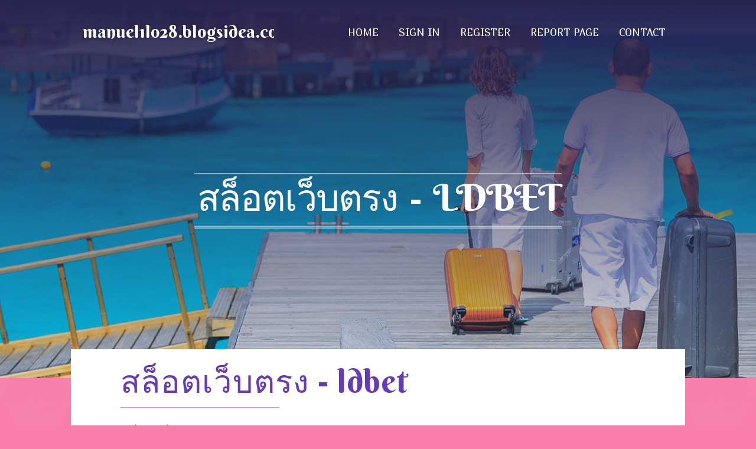

--- FILE ---
content_type: text/html; charset=UTF-8
request_url: https://manuel1lo28.blogsidea.com/33510538/%E0%B8%AA%E0%B8%A5-%E0%B8%AD%E0%B8%95%E0%B9%80%E0%B8%A7-%E0%B8%9A%E0%B8%95%E0%B8%A3%E0%B8%87-ldbet
body_size: 5565
content:
<!DOCTYPE html>
<!--[if IE 8]><html class="lt-ie10 lt-ie9 no-js" prefix="og: https://ogp.me/ns#" lang="en"><![endif]-->
<!--[if IE 9]><html class="lt-ie10 no-js" prefix="og: https://ogp.me/ns#" lang="en"><![endif]-->
<!--[if gt IE 9]><!--><html class="no-js" prefix="og: https://ogp.me/ns#" lang="en"><!--<![endif]-->
<head>
<meta charset="utf-8"><meta http-equiv="X-UA-Compatible" content="IE=edge,chrome=1">
<title>สล็อตเว็บตรง - ldbet</title>
<meta name="viewport" content="width=device-width,initial-scale=1,viewport-fit=cover">
<meta name="msapplication-tap-highlight" content="no">
<link href="https://cloud.blogsidea.com/blog/cdn/style.css" rel="stylesheet">
<meta name="generator" content="blogsidea.com">
<meta name="format-detection" content="telephone=no">
<meta property="og:url" content="https://manuel1lo28.blogsidea.com/33510538/%E0%B8%AA%E0%B8%A5-%E0%B8%AD%E0%B8%95%E0%B9%80%E0%B8%A7-%E0%B8%9A%E0%B8%95%E0%B8%A3%E0%B8%87-ldbet">
<meta property="og:title" content="สล็อตเว็บตรง - ldbet">
<meta property="og:type" content="article">
<meta property="og:description" content="สล็อตเว็บตรง - ldbet">
<meta property="og:site_name" content="blogsidea.com">
<meta property="og:image" content="https://cloud.blogsidea.com/blog/images/img03.jpg">
<link rel="canonical" href="https://manuel1lo28.blogsidea.com/33510538/%E0%B8%AA%E0%B8%A5-%E0%B8%AD%E0%B8%95%E0%B9%80%E0%B8%A7-%E0%B8%9A%E0%B8%95%E0%B8%A3%E0%B8%87-ldbet" />
<link href="https://cloud.blogsidea.com/favicon.ico" rel="shortcut icon" />
</head>
<body class="layout-01 wtf-homepage">
<div class="wnd-page color-red">

<div id="wrapper">

<header id="header">
<div id="layout-section" class="section header header-01 cf design-01 section-media">
<div class="nav-line initial-state cf wnd-fixed">
<div class="section-inner">
<div class="logo logo-default wnd-font-size-90 proxima-nova">
<div class="logo-content">
<div class="text-content-outer"><span class="text-content"><a class="blog_home_link" href="https://manuel1lo28.blogsidea.com"><strong>manuel1lo28.blogsidea.com</strong></a></span>
</div></div></div>

<nav id="menu" role="navigation"><div class="menu-not-loaded">

<ul class="level-1"><li class="wnd-active wnd-homepage">
<li><a href="https://blogsidea.com"><span>Home</span></a></li>
<li><a href="https://blogsidea.com/sign-in"><span>Sign In</span></a></li>
<li><a href="https://blogsidea.com/register"><span>Register</span></a></li>
<li><a href="https://blogsidea.com/report"><span>Report page</span></a></li>
<li><a href="https://blogsidea.com/contact"><span>Contact</span></a></li>
</ul><span class="more-text">More</span>
</div>
</nav>
  <span style="width:100px; display:none; height:100px; "><a href="https://blogsidea.com/new-posts?1">1</a><a href="https://blogsidea.com/new-posts?2">2</a><a href="https://blogsidea.com/new-posts?3">3</a><a href="https://blogsidea.com/new-posts?4">4</a><a href="https://blogsidea.com/new-posts?5">5</a></span>

<div id="menu-mobile" class="hidden"><a href="#" id="menu-submit"><span></span>Menu</a></div>

</div>
</div>

</div>
</header>
<main id="main" class="cf" role="main">
<div class="section-wrapper cf">
<div class="section-wrapper-content cf"><div class="section header header-01 cf design-01 section-media wnd-background-image">
<div class="section-bg">
<div class="section-bg-layer wnd-background-image  bgpos-top-center bgatt-scroll" style="background-image:url('https://cloud.blogsidea.com/blog/images/img03.jpg')"></div>
<div class="section-bg-layer section-bg-overlay overlay-black-light"></div>
</div>

<div class="header-content cf">
<div class="header-claim">
<div class="claim-content">
<div class="claim-inner">
<div class="section-inner">
<h1><span class="styled-inline-text claim-borders playfair-display"><span><span>สล็อตเว็บตรง - LDBET</span></span></span></h1>
</div></div></div></div>

<a href="" class="more"></a>

</div>
<div class="header-gradient"></div>
</div><section class="section default-01 design-01 section-white"><div class="section-bg">
<div class="section-bg-layer">

</div>
<div class="section-bg-layer section-bg-overlay"></div>
</div>
<div class="section-inner">
<div class="content cf">
<div>
<div class="column-wrapper cf">
<div><div class="column-content pr" style="width:100%;">
<div><div class="text cf design-01">


<div class="text-content">
<h1><font style="font-size:170%">สล็อตเว็บตรง - ldbet</font></h1>
<h2>สล็อตเว็บตรง - ldbet</h2>
<h3><em>Blog Article</em></h3>

<p>เว็บเดิมพันที่เราได้รวบรวมมีความหลากหลายในเกมคาสิโนที่มีให้บริการ ไม่ว่าคุณจะเล่นผ่านคอมพิวเตอร์หรือมือถือก็สามารถเข้าร่วมเกมได้อย่างสะดวกดี นอกจากเกมสล็อตแล้ว, ยังมีตัวเลือกอื่นๆ เช่น เกมบาคาร่า, เกมรูเล็ตออนไลน์, เกมแบล็คแจ็ค, เกมไฮโล และเกมคาสิโนอื่นๆ อีกมากมาย<br><br>เป็นเรื่องง่ายที่จะจมอยู่กับความตื่นเต้นในการเล่นและเดิมพันต่อไปด้วยความหวังที่จะคว้าชัยชนะครั้งใหญ่ อย่างไรก็ตาม สิ่งสำคัญคือต้องจำไว้ว่าสล็อตเป็นเกมแห่งโอกาส และคุณจะชนะได้ในบางครั้งเท่านั้น ดังนั้น การตั้งงบประมาณสำหรับตัวคุณเองและเดินออกไปเมื่อถึงขีดจำกัดนั้นจึงเป็นสิ่งสำคัญ <br><br>ขึ้นอยู่กับความชอบส่วนตัวและสไตล์การเล่นของคุณ สล็อตที่มีความผันผวนสูงมีศักยภาพในการจ่ายเงินจำนวนมาก แต่อาจมีความเสี่ยง ในขณะที่สล็อตที่มีความผันผวนต่ำจะมีโอกาสชนะน้อยกว่าแต่บ่อยกว่า<br><br>คุณลักษณะการเสี่ยงโดยมีโอกาสที่จะเพิ่มเงินรางวัลหรือสูญเสียในเกมข้างขึ้นอย่างเสี่ยง<br><br>ไม่ต้องกลัวเหล่ามิจฉาชีพที่มักจะแฝงตัวตามแหล่งคาสิโน<br><br>อีกหนึ่งค่ายเกมสล็อตยอดนิยมที่คนไทยรู้จักกันดี slotxoth มีเกมสล็อตให้เลือกเล่นหลากหลายรูปแบบ ทั้งสล็อตคลาสสิก สล็อตวิดีโอ และสล็อตโปรเกรสซีฟ จุดเด่นของ xoslotz คือเกมมีอัตราการจ่ายรางวัลที่สูง และมีโบนัสแจกฟรีบ่อย<br><br>การสนับสนุนลูกค้า: บางครั้งอาจมีข้อจำกัดในการสนับสนุนลูกค้า หรือการตอบกลับจากทีมสนับสนุนในบางกรณี อย่างตอนนี้นักเดิมพันสามารถติดต่อได้ผ่านแชทสดเท่านั้น<br><br>Make your first deposit now a and rating huge with our exclusive reward valued around $1,000! There's never ever been a greater time to hitch the action. Do not pass up out!<br><br>เข้าสู่ระบบ สมัครสมาชิก หน้าหลัก สล็อต คาสิโน กีฬา โปรโมชั่น หน้าหลัก<br><br>แต่ว่าสล็อตได้เงินง่ายและไม่มีค่าธรรมเนียมใดๆ<br><br>ยุทธวิธีสุดท้ายของคุณควรเป็นการค้นหาสล็อตที่มีลักษณะที่เข้ากันกับความชอบส่วนตัวของคุณ จำไว้ว่าวัตถุประสงค์หลักของการเล่นเกมฟรีคือความสนุกสนาน <a href="https://august6va63.spintheblog.com/27722151/ทดลองเล-นสล-อต-ldbet">moreinfo</a> ดังนั้นให้คัดสรรด้วยดีเพื่อความสุขของคุณอย่างสูงสุด<br><br>แม้ว่าโชคจะเป็นแรงผลักดันหลักในการชนะจากสล็อต แต่สิ่งที่ดีที่สุดที่คุณสามารถทำได้คือการระบุเกมที่จะมอบโอกาสสูงสุดในการทำกำไรให้กับคุณ<br><br>อาจชนะได้ไม่สม่ำเสมอนักเล่นได้รวดเร็วเกินไปอาจติดได้<br><br>สัมผัสประสบการณ์ เล่นสล็อตออนไลน์ ที่แท้จริงกับ เว็บสล็อตใหม่ล่าสุด พร้อมระบบการเล่นที่รองรับทั้ง สล็อตวอเลท และธนาคารชั้นนำทั่วประเทศ ไม่ว่าคุณจะสะดวกเล่นผ่านบัญชีธนาคารหรือวอเลท เรารองรับทุกระบบการใช้งาน ให้คุณเข้าถึงความสนุกได้อย่างง่ายดาย และรวดเร็ว เพียงสมัครสมาชิกกับเรา คุณก็สามารถเริ่มต้นเดิมพันได้ทันที มั่นใจได้ในความมั่นคงทางการเงินของเรา เพราะเราคือ เว็บตรง ที่จ่ายเงินจริงทุกยอด ด้วยระบบฝาก-ถอนอัตโนมัติที่รวดเร็ว และไม่ติดขัด คุณจึงสามารถวางใจได้ว่าเงินรางวัลของคุณ จะเข้าบัญชีอย่างปลอดภัย ด้วยระบบที่ทันสมัย และได้มาตรฐานระดับสากล จึงมั่นใจได้ว่าทุกการเดิมพันของคุณจะปลอดภัยและเป็นส่วนตัว</p>
<a href="https://remove.backlinks.live" target="_blank">Report this page</a>
</div>

<div style="display:none"><a href="https://dallasdcyvs.blogsidea.com/46278058/best-threading-near-me-in-long-island-city-fundamentals-explained">1</a><a href="https://luckytreasurequest.blogsidea.com/46278057/qqpk%E5%AD%98%E5%8F%96%E6%AC%BE%E7%9A%84%E5%B8%B8%E8%A6%8B%E5%95%8F%E9%A1%8C%E5%8F%8A%E8%A7%A3%E7%AD%94">2</a><a href="https://zionwetz206306.blogsidea.com/46278056/car-accident-lawyer-how-legal-help-protects-you-after-a-crash">3</a><a href="https://margieydln255761.blogsidea.com/46278055/%D7%96%D7%99%D7%94%D7%95%D7%99-%D7%A9%D7%A4%D7%94-%D7%98%D7%91%D7%A2%D7%99%D7%AA-%D7%A1%D7%91%D7%99%D7%91%D7%94-%D7%97%D7%93%D7%A9-%D7%A9%D7%9C-%D7%91%D7%99%D7%A0%D7%94-%D7%9E%D7%9C%D7%90%D7%9B%D7%95%D7%AA%D7%99%D7%AA">4</a><a href="https://kalegbmq453486.blogsidea.com/46278054/laser-graffiti-removal-with-the-shark-p-cl">5</a><a href="https://nanalkuy235470.blogsidea.com/46278053/thi%E1%BA%BFt-k%E1%BA%BF-menu-uy-t%C3%ADn-m%E1%BB%99c-b%C3%A0i">6</a><a href="https://pornos-deutsch19876.blogsidea.com/46278052/einzigartiges-video-clip-mit-uners-auml-ttlicher-darstellerin">7</a><a href="https://phishingdomaintakedown97532.blogsidea.com/46278051/empower-your-defenses-with-threat-intelligence">8</a><a href="https://haimaftmd671852.blogsidea.com/46278050/radiant-entertainments-redefining-entertainment">9</a><a href="https://elainehkzx195674.blogsidea.com/46278049/%E0%B9%80%E0%B8%97%E0%B8%84%E0%B8%99-%E0%B8%84-%E0%B8%9A%E0%B8%B2%E0%B8%84%E0%B8%B2%E0%B8%A3-%E0%B8%B2%E0%B8%AD%E0%B8%AD%E0%B8%99%E0%B9%84%E0%B8%A5%E0%B8%99-%E0%B8%9C%E0%B8%A5-%E0%B8%95-%E0%B8%A3%E0%B8%B2%E0%B8%A2%E0%B9%84%E0%B8%94-%E0%B8%AD%E0%B8%A2-%E0%B8%B2%E0%B8%87%E0%B8%A1%E0%B8%AB%E0%B8%B2%E0%B8%A8%E0%B8%B2%E0%B8%A5">10</a><a href="https://tomasosmu192170.blogsidea.com/46278048/driving-customer-success-in-a-global-market">11</a><a href="https://jarednbkru.blogsidea.com/46278047/fascination-about-ai-expert-in-boca-raton">12</a><a href="https://mariammirm351150.blogsidea.com/46278046/an-machine-learning-training-specialist-program">13</a><a href="https://xanderqzot155046.blogsidea.com/46278045/on-the-hunt-for-your-dream-home-today">14</a><a href="https://keithtiah018949.blogsidea.com/46278044/explore-hela-ads-your-island-nation-s-marketplace">15</a></div>

</div></div></div></div></div></div></div></div>
</section>
</div></div>

</main>
<footer id="footer" class="cf">
<div class="section-wrapper cf">
<div class="section-wrapper-content cf"><div class="section footer-01 design-01 section-white">
<div class="section-bg">
<div class="section-bg-layer">
</div>
<div class="section-bg-layer section-bg-overlay"></div>
</div>

<div class="footer-columns">

<div class="section-inner">
<div class="column-box column-content pr">
<div class="content cf wnd-no-cols">
<div>
<div class="text cf design-01">

<div class="form block cf design-01">
<form action="" method="post" _lpchecked="1">
<fieldset class="form-fieldset">
<div><div class="form-input form-text cf wnd-form-field wnd-required">
<label for="field-wnd_ShortTextField_297219"><span class="inline-text"><span>Your Name</span></span></label>
<input id="field-wnd_ShortTextField_297219" name="wnd_ShortTextField_297219" required="" value="" type="text" maxlength="150">
</div><div class="form-input form-email cf wnd-form-field wnd-required">
<label for="field-wnd_EmailField_792175"><span class="inline-text"><span>Email</span></span></label>
<input id="field-wnd_EmailField_792175" name="wnd_EmailField_792175" required="" value="@" type="email" maxlength="255">
</div><div class="form-input form-textarea cf wnd-form-field">
<label for="field-wnd_LongTextField_298580"><span class="inline-text"><span>Comment</span></span></label>
<textarea rows="5" id="field-wnd_LongTextField_298580" name="wnd_LongTextField_298580" placeholder="Enter your comment..."></textarea>
</div></div>
</fieldset>
<div class="form-submit cf button-01"><button type="submit" name="send" value="wnd_FormBlock_859870"><span class="text">Submit</span></button></div>
</form>

</div></div></div></div></div>

<div class="column-box column-content pr">
<div class="content cf wnd-no-cols">
<div>
<div class="text cf design-01">
<div class="text-content"><h1>Comments</h1>

<h2>Unique visitors</h2>
<p>605 Visitors</p>
<h2>Report page</h2>
<p><a href="https://blogsidea.com/report" target="_blank" rel="nofollow" >Report website</a></p>
<h2>Contact Us</h2>
<p><a href="https://blogsidea.com/contact" target="_blank" rel="nofollow" >Contact</a></p>
</div></div></div></div></div>

<div class="column-box column-content pr">
<div class="map block design-01" style="margin-left:0%;margin-right:0%;">
<div class="map-content" id="wnd_MapBlock_872894_container" style="position:relative;padding-bottom:97.67%;">

</div>
</div>
</div>
</div>
<div class="background-stripe"></div>
</div>
    

<div class="footer-line">
<div class="section-inner">
<div class="footer-texts">
<div class="copyright cf">
<div class="copyright-content">
<span class="inline-text">
<span>© 2026&nbsp;All rights reserved</span>
</span>
</div>
</div>
<div class="system-footer cf">
<div class="system-footer-content"><div class="sf">
<div class="sf-content">Powered by <a href="https://blogsidea.com" rel="nofollow" target="_blank">blogsidea.com</a></div>
</div></div>
</div>
</div>
<div class="lang-select cf">
</div></div></div></div></div></div>

</footer>
</div>
</div>
<div id="fe_footer">
<div id="fe_footer_left"><a href="https://blogsidea.com/register" target="_blank">Make a website for free</a> <span style="display: none;"><a href="https://blogsidea.com/forum">forum</a></span> </div><a id="fe_footer_right" href="https://blogsidea.com/sign-in" target="_blank">Webiste Login</a>
</div>
<script defer src="https://static.cloudflareinsights.com/beacon.min.js/vcd15cbe7772f49c399c6a5babf22c1241717689176015" integrity="sha512-ZpsOmlRQV6y907TI0dKBHq9Md29nnaEIPlkf84rnaERnq6zvWvPUqr2ft8M1aS28oN72PdrCzSjY4U6VaAw1EQ==" data-cf-beacon='{"version":"2024.11.0","token":"65293f4be91d4a9e84b721437ff45fc2","r":1,"server_timing":{"name":{"cfCacheStatus":true,"cfEdge":true,"cfExtPri":true,"cfL4":true,"cfOrigin":true,"cfSpeedBrain":true},"location_startswith":null}}' crossorigin="anonymous"></script>
</body>
</html>

--- FILE ---
content_type: text/css
request_url: https://cloud.blogsidea.com/blog/cdn/style.css
body_size: 55737
content:
@charset "UTF-8";

@import url('https://fonts.googleapis.com/css?family=Bowlby+One+SC&display=swap&subset=latin-ext');
@import url('https://fonts.googleapis.com/css?family=Berkshire+Swash&display=swap&subset=latin-ext');
@import url('https://fonts.googleapis.com/css?family=Racing+Sans+One&display=swap&subset=latin-ext');
@import url('https://fonts.googleapis.com/css?family=Marmelad&display=swap&subset=cyrillic,latin-ext');


@-webkit-viewport{width:device-width}@-moz-viewport{width:device-width}@-ms-viewport{width:device-width}@-o-viewport{width:device-width}@viewport{width:device-width}html{-ms-overflow-style:scrollbar;-moz-osx-font-smoothing:grayscale;font-family:sans-serif;line-height:1.15;-ms-text-size-adjust:100%;-webkit-text-size-adjust:100%}

/*! normalize.css v5.0.0 | MIT License | github.com/necolas/normalize.css */body{margin:0}article,aside,footer,header,nav,section{display:block}h1{font-size:2em;margin:.67em 0}figcaption,figure,main{display:block}figure{margin:1em 40px}

hr{box-sizing:content-box;
height: 13px;
overflow: visible;
border-top: none !important;
border-bottom: 1px dashed rgb(245,0,87,.6);
 border-right: 1px solid #000;
border-left: none !important;
margin-top: 23px !important;
margin-bottom: 22px !important;
box-shadow: none !important;
}


pre{font-family:monospace,monospace;font-size:1em}a{background-color:transparent;-webkit-text-decoration-skip:objects}a:active,a:hover{outline-width:0}abbr[title]{border-bottom:none;text-decoration:underline;text-decoration:underline dotted}b,strong{font-weight:inherit;font-weight:bolder}code,kbd,samp{font-family:monospace,monospace;font-size:1em}dfn{font-style:italic}mark{background-color:#ff0;color:#000}small{font-size:80%}sub,sup{font-size:75%;line-height:0;position:relative;vertical-align:baseline}sub{bottom:-.25em}sup{top:-.5em}audio,video{display:inline-block}audio:not([controls]){display:none;height:0}img{border-style:none}svg:not(:root){overflow:hidden}button,input,optgroup,select,textarea{font-family:sans-serif;font-size:100%;line-height:1.15;margin:0}button,input{overflow:visible}button,select{text-transform:none}[type=reset],[type=submit],button,html [type=button]{-webkit-appearance:button}[type=button]::-moz-focus-inner,[type=reset]::-moz-focus-inner,[type=submit]::-moz-focus-inner,button::-moz-focus-inner{border-style:none;padding:0}[type=button]:-moz-focusring,[type=reset]:-moz-focusring,[type=submit]:-moz-focusring,button:-moz-focusring{outline:1px dotted ButtonText}fieldset{border:1px solid silver;margin:0 2px;padding:.35em .625em .75em}legend{box-sizing:border-box;color:inherit;display:table;max-width:100%;padding:0;white-space:normal}progress{display:inline-block;vertical-align:baseline}textarea{overflow:auto}[type=checkbox],[type=radio]{box-sizing:border-box;padding:0}[type=number]::-webkit-inner-spin-button,[type=number]::-webkit-outer-spin-button{height:auto}[type=search]{-webkit-appearance:textfield;outline-offset:-2px}[type=search]::-webkit-search-cancel-button,[type=search]::-webkit-search-decoration{-webkit-appearance:none}::-webkit-file-upload-button{-webkit-appearance:button;font:inherit}details,menu{display:block}summary{display:list-item}canvas{display:inline-block}[hidden],template{display:none}.cf:after,.cf:before{content:"";display:table}.cf:after{clear:both}.hidden,.hide{display:none!important}.show{display:block}.noscroll{overflow:hidden}.noscroll body{width:100%;height:auto}.wnd-image-placeholder>div{background-color:hsla(0,0%,87%,.2)}*{-webkit-tap-highlight-color:transparent!important}html{width:100%;height:100%}#wrapper *{box-sizing:border-box}iframe{border:none}.lt-ie10 a,.lt-ie10 a:active,.lt-ie10 a:focus,.lt-ie10 a:hover{outline:none!important}var{font-style:normal}::-moz-selection{background-color:rgba(105,160,215,.4)}::selection{background-color:rgba(105,160,215,.4);}a{color:inherit}a var,body:not(.touched):not(.wnd-cms) a:hover var{text-decoration:none!important}blockquote[type=cite]{border-color:transparent!important}button{border-radius:0}span{-webkit-line-break:auto;line-break:auto}.wnd-float-left,.wnd-float-right{position:relative}.wnd-float-left+.text blockquote,.wnd-float-left+.text ol,.wnd-float-left+.text ul,.wnd-float-right+.text blockquote,.wnd-float-right+.text ol,.wnd-float-right+.text ul{display:table}.column-content .wnd-float-left{left:auto;margin-left:0!important}.column-content .wnd-float-right{right:auto;margin-right:0!important}body.wnd-cms .mt .text h1 a,body.wnd-cms .mt .text h1 a:hover,body.wnd-cms .mt .text h2 a,body.wnd-cms .mt .text h2 a:hover,body.wnd-cms .mt .text h3 a,body.wnd-cms .mt .text h3 a:hover,body.wnd-cms .mt .text h4 a,body.wnd-cms .mt .text h4 a:hover,body.wnd-cms .text h1 a,body.wnd-cms .text h1 a:hover,body.wnd-cms .text h2 a,body.wnd-cms .text h2 a:hover,body.wnd-cms .text h3 a,body.wnd-cms .text h3 a:hover,body.wnd-cms .text h4 a,body.wnd-cms .text h4 a:hover{color:inherit!important;border-bottom-color:transparent!important;text-decoration:none!important}body.wnd-cms .mt .text p font[color] a,body.wnd-cms .mt .text p font[color] a:hover,body.wnd-cms .text p font[color] a,body.wnd-cms .text p font[color] a:hover{color:inherit!important;border-bottom-color:inherit!important}.mt .text h1 a,.mt .text h2 a,.mt .text h3 a,.mt .text h4 a,.text h1 a,.text h2 a,.text h3 a,.text h4 a{color:inherit!important;border-bottom-color:transparent!important;text-decoration:none!important}body:not(.touched):not(.wnd-cms) .mt .text h1 a:hover,body:not(.touched):not(.wnd-cms) .mt .text h2 a:hover,body:not(.touched):not(.wnd-cms) .mt .text h3 a:hover,body:not(.touched):not(.wnd-cms) .mt .text h4 a:hover,body:not(.touched):not(.wnd-cms) .text h1 a:hover,body:not(.touched):not(.wnd-cms) .text h2 a:hover,body:not(.touched):not(.wnd-cms) .text h3 a:hover,body:not(.touched):not(.wnd-cms) .text h4 a:hover{color:inherit!important;border-bottom-color:inherit!important}body:not(.touched):not(.wnd-cms) .mt .text h1 a:hover font[color],body:not(.touched):not(.wnd-cms) .mt .text h2 a:hover font[color],body:not(.touched):not(.wnd-cms) .mt .text h3 a:hover font[color],body:not(.touched):not(.wnd-cms) .mt .text h4 a:hover font[color],body:not(.touched):not(.wnd-cms) .text h1 a:hover font[color],body:not(.touched):not(.wnd-cms) .text h2 a:hover font[color],body:not(.touched):not(.wnd-cms) .text h3 a:hover font[color],body:not(.touched):not(.wnd-cms) .text h4 a:hover font[color]{-webkit-transition:all .1s ease-in;transition:all .1s ease-in;border-bottom:1px solid currentColor!important}.mt .text p font[color] a,.text p font[color] a,body:not(.touched):not(.wnd-cms) .mt .text p font[color] a:hover,body:not(.touched):not(.wnd-cms) .text p font[color] a:hover{color:inherit!important;border-bottom-color:inherit!important}.wnd-page .text .wnd-align-left{text-align:left}.wnd-page .text .wnd-align-center{text-align:center}.wnd-page .text .wnd-align-justify{text-align:justify}.wnd-page .text .wnd-align-right{text-align:right}font.wnd-font-size-10{font-size:10%}font.wnd-font-size-20{font-size:20%}font.wnd-font-size-30{font-size:30%}font.wnd-font-size-40{font-size:40%}font.wnd-font-size-50{font-size:50%}font.wnd-font-size-60{font-size:60%}font.wnd-font-size-70{font-size:70%}font.wnd-font-size-80{font-size:80%}font.wnd-font-size-90{font-size:90%}font.wnd-font-size-100{font-size:100%}font.wnd-font-size-110{font-size:110%}font.wnd-font-size-120{font-size:120%}font.wnd-font-size-130{font-size:130%}font.wnd-font-size-140{font-size:140%}font.wnd-font-size-150{font-size:150%}font.wnd-font-size-160{font-size:160%}font.wnd-font-size-170{font-size:170%}font.wnd-font-size-180{font-size:180%}font.wnd-font-size-190{font-size:190%}font.wnd-font-size-200{font-size:200%}.logo font[class*=wnd-font-size]{display:inline-block}.fonts-loaded .wnd-fonts-fallback .wnd-page,.fonts-loaded .wnd-fonts-fallback .wnd-page h1,.fonts-loaded .wnd-fonts-fallback .wnd-page h2,.fonts-loaded .wnd-fonts-fallback .wnd-page h3,.fonts-loaded .wnd-fonts-fallback .wnd-page h4{font-weight:400!important}.fonts-loaded .wnd-fonts-fallback .wnd-page b,.fonts-loaded .wnd-fonts-fallback .wnd-page h1 b,.fonts-loaded .wnd-fonts-fallback .wnd-page h1 strong,.fonts-loaded .wnd-fonts-fallback .wnd-page h2 b,.fonts-loaded .wnd-fonts-fallback .wnd-page h2 strong,.fonts-loaded .wnd-fonts-fallback .wnd-page h3 b,.fonts-loaded .wnd-fonts-fallback .wnd-page h3 strong,.fonts-loaded .wnd-fonts-fallback .wnd-page h4 b,.fonts-loaded .wnd-fonts-fallback .wnd-page h4 strong,.fonts-loaded .wnd-fonts-fallback .wnd-page strong{font-weight:700!important}.block.wnd-align-left>div{text-align:left}.block.wnd-align-center>div,.block.wnd-align-right>div{text-align:center}.section{position:relative}.section:after,.section:before{content:"";display:table}.section:after{clear:both}.section-inner{position:relative}.section-inner:after,.section-inner:before{content:"";display:table}.section-inner:after{clear:both}.section-bg{display:block;width:100%;height:100%}.section-bg,.section-bg-layer{position:absolute;top:0;left:0;overflow:hidden}.section-bg-layer{bottom:0;right:0}.section-bg-layer>div{position:relative;height:100%;text-align:center;overflow:hidden}.section-bg-overlay{display:none}video.wnd-video-background{-o-object-fit:cover;object-fit:cover;width:100%;height:100%}body.isIE video.wnd-video-background{position:absolute;top:50%;left:50%;-webkit-transform:translate(-50%,-50%);transform:translate(-50%,-50%);-o-object-fit:none;object-fit:none;width:auto;height:auto;min-width:100%;min-height:100%}iframe.wnd-video-background.orientation-landscape{width:auto;height:100%}iframe.wnd-video-background.orientation-portrait{width:100%;height:auto}.wnd-background-video .section-bg img{-o-object-fit:cover;object-fit:cover;width:100%;height:100%}body.isIE .wnd-background-video .section-bg img{position:absolute;top:50%;left:50%;-webkit-transform:translate(-50%,-50%);transform:translate(-50%,-50%);-o-object-fit:none;object-fit:none;width:auto;height:auto;min-width:100%;min-height:100%}.wnd-background-image{background-size:cover;background-repeat:no-repeat}.wnd-background-pattern{background-repeat:repeat;background-size:auto}.wnd-background-image+.section-bg-overlay,.wnd-background-pattern+.section-bg-overlay,.wnd-background-video+.section-bg-overlay{display:block}.bgpos-top-center{background-position:top}.bgpos-center-center{background-position:50%}.bgpos-bottom-center{background-position:bottom}body:not(.touched) .bgatt-fixed{background-attachment:fixed}.bgatt-scroll{background-attachment:scroll}body:not(.wnd-cms) .section-bg{z-index:0}body:not(.wnd-cms) .parallax{position:fixed;z-index:-1;-webkit-transform:translateZ(0);transform:translateZ(0);pointer-events:none}.section-wrapper .fullscreen{height:100vh;min-height:400px;max-height:500px}.section-wrapper .fullscreen-all{min-height:360px;min-height:100vh;max-height:100%}.ios-iframe .section-wrapper .fullscreen-all{max-height:500px}.wnd-cms .section-wrapper .fullscreen-all{min-height:calc(100vh - 45px)}#wnd_cookie_bar:not([style="display: none;"])~.wnd-page .section-wrapper .fullscreen-all:first-child{min-height:calc(100vh - 46px)}#wnd_user_bar:not([style="display: none;"])~.wnd-page .section-wrapper .fullscreen-all:first-child{min-height:calc(100vh - 47px)}#wnd_user_bar:not([style="display: none;"])+#wnd_cookie_bar:not([style="display: none;"])~.wnd-page .section-wrapper .fullscreen-all:first-child{min-height:calc(100vh - 46px - 47px)}



@font-face{font-family:SiteIcons;font-weight:400;font-style:normal;font-rendering:swap .5s;font-display:swap}@font-face{font-family:Noto Sans Japanese;src:url(../../3z/3zd/3zdgw7.woff2) format("woff2"),url(../../41/417/4171ji.woff) format("woff"),url(../../32/32f/32fu4q.ttf) format("truetype");font-weight:300;font-style:normal;font-rendering:swap .5s;font-display:swap}@font-face{font-family:Noto Sans Japanese;src:url(../../24/24u/24u3t1.woff2) format("woff2"),url(../../08/088/0883aq.woff) format("woff"),url(../../0r/0rs/0rsh7a.ttf) format("truetype");font-weight:400;font-style:normal;font-rendering:swap .5s;font-display:swap}@font-face{font-family:Noto Sans Japanese;src:url(../../1h/1hl/1hl110.woff2) format("woff2"),url(../../2v/2vx/2vxiqd.woff) format("woff"),url(../../41/41w/41wpq0.ttf) format("truetype");font-weight:700;font-style:normal;font-rendering:swap .5s;font-display:swap}@font-face{font-family:Noto Sans;src:url(../../48/489/489sur.woff2) format("woff2"),url(../../3c/3ct/3ct5u5.woff) format("woff"),url(../../40/40z/40zypv.ttf) format("truetype");font-weight:400;font-style:normal;font-rendering:swap .5s;font-display:swap}@font-face{font-family:Noto Sans;src:url(../../0r/0rf/0rfmpe.woff2) format("woff2"),url(../../47/47n/47ndqk.woff) format("woff"),url(../../0s/0sr/0srdys.ttf) format("truetype");font-weight:400;font-style:italic;font-rendering:swap .5s;font-display:swap}@font-face{font-family:Noto Sans;src:url(../../3h/3hc/3hcu4f.woff2) format("woff2"),url(../../0o/0ox/0oxzrs.woff) format("woff"),url(../../2l/2lo/2lo3lx.ttf) format("truetype");font-weight:700;font-style:normal;font-rendering:swap .5s;font-display:swap}@font-face{font-family:Noto Sans;src:url(../../3p/3pk/3pkg22.woff2) format("woff2"),url(../../04/04p/04p6je.woff) format("woff"),url(../../01/01j/01j2js.ttf) format("truetype");font-weight:700;font-style:italic;font-rendering:swap .5s;font-display:swap}@font-face{font-family:Noto Serif Japanese;src:url(../../3v/3vk/3vkf76.woff2) format("woff2"),url(../../0d/0d3/0d3rkz.woff) format("woff"),url(../../2w/2wa/2wavlp.ttf) format("truetype");font-weight:400;font-style:normal;font-rendering:swap .5s;font-display:swap}@font-face{font-family:Noto Serif Japanese;src:url(../../32/327/327gbt.woff2) format("woff2"),url(../../0e/0ef/0ef2yg.woff) format("woff"),url(../../26/264/264rnh.ttf) format("truetype");font-weight:700;font-style:normal;font-rendering:swap .5s;font-display:swap}@font-face{font-family:Noto Serif;src:url(../../1c/1cp/1cp1ld.woff2) format("woff2"),url(../../3p/3pg/3pgeaq.woff) format("woff"),url(../../11/11f/11f60e.ttf) format("truetype");font-weight:400;font-style:normal;font-rendering:swap .5s;font-display:swap}@font-face{font-family:Noto Serif;src:url(../../1u/1u2/1u20fc.woff2) format("woff2"),url(../../46/46y/46y3vd.woff) format("woff"),url(../../46/462/462upd.ttf) format("truetype");font-weight:400;font-style:italic;font-rendering:swap .5s;font-display:swap}@font-face{font-family:Noto Serif;src:url(../../1o/1od/1odpbr.woff2) format("woff2"),url(../../1r/1rh/1rh1lt.woff) format("woff"),url(../../3i/3il/3ilqdz.ttf) format("truetype");font-weight:700;font-style:normal;font-rendering:swap .5s;font-display:swap}@font-face{font-family:Noto Serif;src:url(../../3n/3nn/3nnodv.woff2) format("woff2"),url(../../2h/2hi/2hio2p.woff) format("woff"),url(../../1n/1nd/1nd1bn.ttf) format("truetype");font-weight:700;font-style:italic;font-rendering:swap .5s;font-display:swap}@font-face{font-family:Roboto;src:url(../../20/20d/20dpjc.woff2) format("woff2"),url(../../0x/0xi/0xine3.woff) format("woff"),url(../../12/12r/12rsji.ttf) format("truetype");font-weight:400;font-style:normal;font-rendering:swap .5s;font-display:swap}@font-face{font-family:Raleway;src:url(../../04/044/044c8x.woff2) format("woff2"),url(../../0s/0sq/0sqm6f.woff) format("woff"),url(../../32/32y/32yoit.ttf) format("truetype");font-weight:300;font-style:normal;font-rendering:swap .5s;font-display:swap}@font-face{font-family:Raleway;src:url(../../2x/2xm/2xmsmb.woff2) format("woff2"),url(../../1z/1zy/1zyhtp.woff) format("woff"),url(../../3q/3qw/3qwlyy.ttf) format("truetype");font-weight:300;font-style:italic;font-rendering:swap .5s;font-display:swap}@font-face{font-family:Raleway;src:url(../../2x/2xa/2xakzp.woff2) format("woff2"),url(../../1n/1nh/1nhfxh.woff) format("woff"),url(../../1i/1iy/1iyws7.ttf) format("truetype");font-weight:400;font-style:normal;font-rendering:swap .5s;font-display:swap}@font-face{font-family:Raleway;src:url(../../1b/1bb/1bbwf7.woff2) format("woff2"),url(../../01/01d/01dqf4.woff) format("woff"),url(../../3t/3tz/3tz7l2.ttf) format("truetype");font-weight:400;font-style:italic;font-rendering:swap .5s;font-display:swap}@font-face{font-family:Raleway;src:url(../../3r/3r2/3r2enk.woff2) format("woff2"),url(../../28/288/2882yj.woff) format("woff"),url(../../15/15u/15uogh.ttf) format("truetype");font-weight:500;font-style:normal;font-rendering:swap .5s;font-display:swap}@font-face{font-family:Raleway;src:url(../../0n/0n2/0n2x0y.woff2) format("woff2"),url(../../3n/3n3/3n3ko8.woff) format("woff"),url(../../0e/0et/0eta2p.ttf) format("truetype");font-weight:600;font-style:normal;font-rendering:swap .5s;font-display:swap}@font-face{font-family:Raleway;src:url(../../2q/2qz/2qzqmz.woff2) format("woff2"),url(../../2c/2c5/2c5xna.woff) format("woff"),url(../../1i/1ij/1ijkfl.ttf) format("truetype");font-weight:700;font-style:normal;font-rendering:swap .5s;font-display:swap}@font-face{font-family:Raleway;src:url(../../0n/0nx/0nx3zc.woff2) format("woff2"),url(../../0c/0ch/0chzyi.woff) format("woff"),url(../../3g/3gm/3gmvk8.ttf) format("truetype");font-weight:700;font-style:italic;font-rendering:swap .5s;font-display:swap}@font-face{font-family:Raleway;src:url(../../4b/4bo/4bo2zf.woff2) format("woff2"),url(../../1o/1o4/1o4ru0.woff) format("woff"),url(../../2u/2u3/2u3ia5.ttf) format("truetype");font-weight:800;font-style:normal;font-rendering:swap .5s;font-display:swap}@font-face{font-family:Raleway;src:url(../../39/39u/39ul5w.woff2) format("woff2"),url(../../28/28t/28ta8c.woff) format("woff"),url(../../09/09c/09c4ce.ttf) format("truetype");font-weight:600;font-style:italic;font-rendering:swap .5s;font-display:swap}@font-face{font-family:Raleway;src:url(../../2x/2x8/2x891k.woff2) format("woff2"),url(../../25/25x/25xbmr.woff) format("woff"),url(../../3x/3xr/3xrkhf.ttf) format("truetype");font-weight:800;font-style:italic;font-rendering:swap .5s;font-display:swap}@font-face{font-family:Playfair Display;src:url(/blog/cdn/1fj11w.woff2) format("woff2"),url(../../47/47o/47o8r7.woff) format("woff"),url(../../3q/3qv/3qvm39.ttf) format("truetype");font-weight:400;font-style:normal;font-rendering:swap .5s;font-display:swap}@font-face{font-family:Playfair Display;src:url(/blog/cdn/3dylfj.woff2) format("woff2"),url(../../0q/0qo/0qo8vl.woff) format("woff"),url(../../17/17a/17a0nn.ttf) format("truetype");font-weight:400;font-style:italic;font-rendering:swap .5s;font-display:swap}@font-face{font-family:Playfair Display;src:url(/blog/cdn/42om2k.woff2) format("woff2"),url(../../0a/0aa/0aasrr.woff) format("woff"),url(../../1m/1m9/1m9ao5.ttf) format("truetype");font-weight:700;font-style:normal;font-rendering:swap .5s;font-display:swap}@font-face{font-family:Playfair Display;src:url(../../2g/2gk/2gkyzc.woff2) format("woff2"),url(../../1s/1sq/1sqmig.woff) format("woff"),url(../../2f/2fp/2fpws4.ttf) format("truetype");font-weight:700;font-style:italic;font-rendering:swap .5s;font-display:swap}@font-face{font-family:Abril FatFace;src:url(../../0z/0z0/0z00gy.woff2) format("woff2"),url(../../38/386/386rg2.woff) format("woff"),url(../../1g/1gt/1gtgz4.ttf) format("truetype");font-weight:400;font-style:normal;font-rendering:swap .5s;font-display:swap}@font-face{font-family:Lobster;src:url(../../36/36q/36qcyc.woff2) format("woff2"),url(../../3l/3lx/3lx3x8.woff) format("woff"),url(../../39/39e/39e260.ttf) format("truetype");font-weight:400;font-style:normal;font-rendering:swap .5s;font-display:swap}@font-face{font-family:Lora;src:url(../../44/44e/44e9bj.woff2) format("woff2"),url(../../2x/2x4/2x44q6.woff) format("woff"),url(../../2o/2o3/2o3rbi.ttf) format("truetype");font-weight:400;font-style:normal;font-rendering:swap .5s;font-display:swap}@font-face{font-family:Lora;src:url(../../0f/0ff/0ffdxd.woff2) format("woff2"),url(../../37/37w/37wvux.woff) format("woff"),url(../../3x/3xk/3xk5gi.ttf) format("truetype");font-weight:400;font-style:italic;font-rendering:swap .5s;font-display:swap}@font-face{font-family:Lora;src:url(../../04/04l/04l1hf.woff2) format("woff2"),url(../../2w/2wd/2wdg5l.woff) format("woff"),url(../../1d/1dj/1djyqa.ttf) format("truetype");font-weight:700;font-style:normal;font-rendering:swap .5s;font-display:swap}@font-face{font-family:Lora;src:url(../../0k/0k9/0k9v2h.woff2) format("woff2"),url(../../0v/0vd/0vdly1.woff) format("woff"),url(../../0u/0ug/0ugw1v.ttf) format("truetype");font-weight:700;font-style:italic;font-rendering:swap .5s;font-display:swap}@font-face{font-family:Open Sans;src:url(../../42/426/426ll8.woff2) format("woff2"),url(../../10/10z/10zc1a.woff) format("woff"),url(../../0h/0hg/0hgibi.ttf) format("truetype");font-weight:300;font-style:normal;font-rendering:swap .5s;font-display:swap}@font-face{font-family:Open Sans;src:url(../../13/133/133w8v.woff2) format("woff2"),url(../../2p/2pq/2pqovu.woff) format("woff"),url(../../1t/1tp/1tpsxi.ttf) format("truetype");font-weight:300;font-style:italic;font-rendering:swap .5s;font-display:swap}@font-face{font-family:Open Sans;src:url(/blog/cdn/1xt47m.woff2) format("woff2"),url(../../1o/1oe/1oe7u0.woff) format("woff"),url(../../1p/1pk/1pk28q.ttf) format("truetype");font-weight:400;font-style:normal;font-rendering:swap .5s;font-display:swap}@font-face{font-family:Open Sans;src:url(../../45/45w/45w7r4.woff2) format("woff2"),url(../../24/24q/24qtem.woff) format("woff"),url(../../3g/3gr/3gru1s.ttf) format("truetype");font-weight:400;font-style:italic;font-rendering:swap .5s;font-display:swap}@font-face{font-family:Open Sans;src:url(../../24/248/248h0y.woff2) format("woff2"),url(../../08/08g/08gs65.woff) format("woff"),url(../../1d/1dz/1dzr6w.ttf) format("truetype");font-weight:700;font-style:normal;font-rendering:swap .5s;font-display:swap}@font-face{font-family:Open Sans;src:url(../../4d/4d3/4d3xuy.woff2) format("woff2"),url(../../2b/2bt/2btgvz.woff) format("woff"),url(../../23/23c/23cgbq.ttf) format("truetype");font-weight:700;font-style:italic;font-rendering:swap .5s;font-display:swap}@font-face{font-family:Ribeye Marrow;src:url(../../0k/0ku/0kuhkz.woff2) format("woff2"),url(../../40/40x/40xvv8.woff) format("woff"),url(../../09/09m/09mvmq.ttf) format("truetype");font-weight:400;font-style:normal;font-rendering:swap .5s;font-display:swap}@font-face{font-family:Roboto;src:url(../../3n/3nc/3ncu8u.woff2) format("woff2"),url(../../3g/3gd/3gdycc.woff) format("woff"),url(../../4d/4dn/4dn9uh.ttf) format("truetype");font-weight:300;font-style:normal;font-rendering:swap .5s;font-display:swap}@font-face{font-family:Roboto;src:url(../../41/41e/41eprd.woff2) format("woff2"),url(../../0c/0cg/0cg2uk.woff) format("woff"),url(../../3n/3n2/3n28yc.ttf) format("truetype");font-weight:300;font-style:italic;font-rendering:swap .5s;font-display:swap}@font-face{font-family:Roboto;src:url(../../16/161/161i3v.woff2) format("woff2"),url(../../49/49a/49axud.woff) format("woff"),url(../../15/15n/15ntji.ttf) format("truetype");font-weight:400;font-style:italic;font-rendering:swap .5s;font-display:swap}@font-face{font-family:Roboto;src:url(../../35/354/3543b6.woff2) format("woff2"),url(../../1e/1eg/1egvl0.woff) format("woff"),url(../../44/44v/44vt67.ttf) format("truetype");font-weight:700;font-style:normal;font-rendering:swap .5s;font-display:swap}@font-face{font-family:Roboto;src:url(../../2k/2ke/2keajq.woff2) format("woff2"),url(../../1d/1dv/1dv8tv.woff) format("woff"),url(../../0j/0j6/0j6d1l.ttf) format("truetype");font-weight:700;font-style:italic;font-rendering:swap .5s;font-display:swap}@font-face{font-family:Logo Type Gothic;src:url(../../23/23k/23kb2l.woff2) format("woff2"),url(../../0j/0jd/0jde8k.woff) format("woff"),url(../../10/10e/10e0b0.ttf) format("truetype");font-weight:400;font-style:normal;unicode-range:u+3000-303f,u+3040-309f,u+30a0-30ff,u+ff00-ffef,u+4e00-9faf,u+0020-007a;font-rendering:swap .5s;font-display:swap}@font-face{font-family:Harenosora Mincho;src:url(../../0a/0ao/0ao5ei.woff2) format("woff2"),url(../../2u/2u7/2u74li.woff) format("woff"),url(../../0f/0f1/0f1mtm.ttf) format("truetype");font-weight:400;font-style:normal;unicode-range:u+3000-303f,u+3040-309f,u+30a0-30ff,u+ff00-ffef,u+4e00-9faf,u+0020-007a;font-rendering:swap .5s;font-display:swap}@font-face{font-family:Kei Font;src:url(../../06/06w/06wkkc.woff2) format("woff2"),url(../../18/18n/18n07k.woff) format("woff"),url(../../32/322/322js9.ttf) format("truetype");font-weight:400;font-style:normal;unicode-range:u+3000-303f,u+3040-309f,u+30a0-30ff,u+ff00-ffef,u+4e00-9faf,u+0020-007a;font-rendering:swap .5s;font-display:swap}@font-face{font-family:Rounded Mgen Plus;src:url(../../28/285/285vp6.woff2) format("woff2"),url(../../2r/2rc/2rc9fq.woff) format("woff"),url(../../03/03d/03dkzl.ttf) format("truetype");font-weight:400;font-style:normal;unicode-range:u+3000-303f,u+3040-309f,u+30a0-30ff,u+ff00-ffef,u+4e00-9faf,u+0020-007a;font-rendering:swap .5s;font-display:swap}@font-face{font-family:Rounded Mgen Plus;src:url(../../1p/1ps/1psan7.woff2) format("woff2"),url(../../36/36l/36l01z.woff) format("woff"),url(../../2x/2xs/2xstt0.ttf) format("truetype");font-weight:700;font-style:normal;unicode-range:u+3000-303f,u+3040-309f,u+30a0-30ff,u+ff00-ffef,u+4e00-9faf,u+0020-007a;font-rendering:swap .5s;font-display:swap}@font-face{font-family:Utsukushi Mincho;src:url(../../0v/0vu/0vuj2t.woff2) format("woff2"),url(../../0z/0z4/0z4oaw.woff) format("woff"),url(../../07/075/075w1i.ttf) format("truetype");font-weight:400;font-style:normal;unicode-range:u+3000-303f,u+3040-309f,u+30a0-30ff,u+ff00-ffef,u+4e00-9faf,u+0020-007a;font-rendering:swap .5s;font-display:swap}@font-face{font-family:Wada Lab Maru Gothic;src:url(../../1w/1w0/1w01lk.woff2) format("woff2"),url(../../0f/0fg/0fgujq.woff) format("woff"),url(../../1g/1gk/1gkroh.ttf) format("truetype");font-weight:400;font-style:normal;unicode-range:u+3000-303f,u+3040-309f,u+30a0-30ff,u+ff00-ffef,u+4e00-9faf,u+0020-007a;font-rendering:swap .5s;font-display:swap}.content{padding:0;margin:0;position:relative}.content .column-content{float:left;overflow:hidden}.content .column-content>div{padding:0 10px}.content .column-content:first-child>div{padding-left:0}.content .column-content:last-child>div{padding-right:0}.column-wrapper:first-child{margin-top: -23px;}.column-wrapper:last-child{margin-bottom:20px}.inline-text,.styled-inline-text{display:inline-block;max-width:100%}.inline-text>span,.styled-inline-text>span{padding:5px 15px;display:inline-block;max-width:100%}.inline-text>span>span,.styled-inline-text>span>span{overflow-wrap:break-word;word-wrap:break-word;word-break:break-word;display:inline;padding:0;-webkit-box-decoration-break:clone;box-decoration-break:clone;position:static}.wnd-cms .inline-text>span>span:empty:after,.wnd-cms .styled-inline-text>span>span:empty:after{content:"/";position:relative;z-index:0;opacity:0}.styled-inline-text>span>span{overflow-wrap:break-word;word-wrap:break-word;word-break:break-word;-webkit-hyphens:auto;-ms-hyphens:auto;hyphens:auto}.styled-inline-text>span>span:not(:empty){padding-left:5px;padding-right:5px}.inline-data>span{padding:0}.section-wrapper{padding:0;margin:0}.block{padding:10px}.small .block{padding:5px}.large .block{padding:20px}.mt{padding:5px 3px}.mt>div:empty{padding:20px}.sf{display:inline-block;padding:5px 10px}.sf a{-webkit-transition:all .2s;transition:all .2s;text-decoration:none;/* border-bottom:1px solid; */color:inherit;}body:not(.wnd-cms) .sf a:hover{border-bottom:1px solid transparent}.more-text{display:none}html{-webkit-font-smoothing:antialiased}body{box-sizing:border-box;font-size:.95rem;line-height:1.8;font-weight:400;font-style:normal;font-family:Playfair Display,Times New Roman,serif}.wnd-fonts-fallback{font-family:Noto Serif,Times New Roman,serif}html[lang=ja] body{font-family:Noto Sans Japanese,Noto Sans,Arial,sans-serif}html[lang=ja] body .text{font-weight:300}b,strong{font-weight:700}.abril-fatface{font-family:Abril FatFace,Times New Roman,serif;font-weight:400}.wnd-fonts-fallback .abril-fatface{font-family:Noto Serif,Times New Roman,serif}.abril-fatface:lang(ja){font-family:Noto Sans Japanese,Noto Sans,Arial,sans-serif}.abril-fatface b,.abril-fatface strong{font-weight:700}.brandon-grotesque{font-family:brandon-grotesque,Arial,sans-serif;font-weight:300}.wnd-fonts-fallback .brandon-grotesque{font-family:Noto Sans,Arial,sans-serif}.brandon-grotesque:lang(ja){font-family:Noto Sans Japanese,Noto Sans,Arial,sans-serif}.brandon-grotesque b,.brandon-grotesque strong{font-weight:500}.fira-sans{font-family:fira-sans,Trebuchet MS,sans-serif;font-weight:300}.wnd-fonts-fallback .fira-sans{font-family:Noto Sans,Trebuchet MS,sans-serif}.fira-sans:lang(ja){font-family:Noto Sans Japanese,Noto Sans,Arial,sans-serif}.fira-sans b,.fira-sans strong{font-weight:700}.lobster{font-family:Lobster,Georgia,serif;font-weight:400}.wnd-fonts-fallback .lobster{font-family:Noto Serif,Georgia,serif}.lobster:lang(ja){font-family:Noto Sans Japanese,Noto Sans,Arial,sans-serif}.lobster b,.lobster strong{font-weight:700}.lora{font-family:Lora,Georgia,serif;font-weight:400}.wnd-fonts-fallback .lora{font-family:Noto Serif,Georgia,serif}.lora:lang(ja){font-family:Noto Sans Japanese,Noto Sans,Arial,sans-serif}.lora b,.lora strong{font-weight:700}.open-sans{font-family:Open Sans,Trebuchet MS,sans-serif;font-weight:300}.wnd-fonts-fallback .open-sans{font-family:Noto Sans,Trebuchet MS,sans-serif}.open-sans:lang(ja){font-family:Noto Sans Japanese,Noto Sans,Arial,sans-serif}.open-sans b,.open-sans strong{font-weight:700}.playfair-display{font-family:Playfair Display,Times New Roman,serif;font-weight:400}.wnd-fonts-fallback .playfair-display{font-family:Noto Serif,Times New Roman,serif}.playfair-display:lang(ja){font-family:Noto Sans Japanese,Noto Sans,Arial,sans-serif}.playfair-display b,.playfair-display strong{font-weight:700}.proxima-nova{font-weight:300;font-family: 'Berkshire Swash', cursive !important;}.wnd-fonts-fallback .proxima-nova{font-family:Noto Sans,Helvetica,Arial,sans-serif}.proxima-nova:lang(ja){font-family:Noto Sans Japanese,Noto Sans,Arial,sans-serif}.proxima-nova b,.proxima-nova strong{font-weight:600}.pt-serif{font-family:"pt-serif",Times New Roman,serif;font-weight:400}.wnd-fonts-fallback .pt-serif{font-family:Noto Serif,Times New Roman,serif}.pt-serif:lang(ja){font-family:Noto Sans Japanese,Noto Sans,Arial,sans-serif}.pt-serif b,.pt-serif strong{font-weight:700}.ribeye-marrow{font-family:Ribeye Marrow,Times New Roman,serif;font-weight:400}.wnd-fonts-fallback .ribeye-marrow{font-family:Noto Serif,Times New Roman,serif}.ribeye-marrow:lang(ja){font-family:Noto Sans Japanese,Noto Sans,Arial,sans-serif}.ribeye-marrow b,.ribeye-marrow strong{font-weight:700}.roboto{font-family:Roboto,Arial,sans-serif;font-weight:400}.wnd-fonts-fallback .roboto{font-family:Noto Sans,Arial,sans-serif}.roboto:lang(ja){font-family:Noto Sans Japanese,Noto Sans,Arial,sans-serif}.roboto b,.roboto strong{font-weight:700}.jp-hannari-mincho{font-family:Hannari Mincho,Noto Serif Japanese,Noto Serif,YuMincho,Yu Mincho,serif;font-weight:400}.wnd-fonts-fallback .jp-hannari-mincho{font-family:Noto Serif Japanese,Noto Serif,YuMincho,Yu Mincho,serif}.jp-hannari-mincho b,.jp-hannari-mincho strong{font-weight:700}.jp-harenosora-mincho{font-family:Harenosora Mincho,Noto Serif Japanese,Noto Serif,YuMincho,Yu Mincho,serif;font-weight:400}.wnd-fonts-fallback .jp-harenosora-mincho{font-family:Noto Serif Japanese,Noto Serif,YuMincho,Yu Mincho,serif}.jp-harenosora-mincho b,.jp-harenosora-mincho strong{font-weight:700}.jp-kei-font{font-family:Kei Font,Noto Sans Japanese,Noto Sans,Arial,sans-serif;font-weight:400}.wnd-fonts-fallback .jp-kei-font{font-family:Noto Sans Japanese,Noto Sans,Arial,sans-serif}.jp-kei-font b,.jp-kei-font strong{font-weight:700}.jp-logo-type-gothic{font-family:Logo Type Gothic,Noto Sans Japanese,Noto Sans,Arial,sans-serif;font-weight:400}.wnd-fonts-fallback .jp-logo-type-gothic{font-family:Noto Sans Japanese,Noto Sans,Arial,sans-serif}.jp-logo-type-gothic b,.jp-logo-type-gothic strong{font-weight:700}.jp-rounded-mgen-plus{font-family:Rounded Mgen Plus,Noto Sans Japanese,Noto Sans,Arial,sans-serif;font-weight:400}.wnd-fonts-fallback .jp-rounded-mgen-plus{font-family:Noto Sans Japanese,Noto Sans,Arial,sans-serif}.jp-rounded-mgen-plus b,.jp-rounded-mgen-plus strong{font-weight:700}.jp-utsukushi-mincho{font-family:Utsukushi Mincho,Noto Serif Japanese,Noto Serif,YuMincho,Yu Mincho,serif;font-weight:400}.wnd-fonts-fallback .jp-utsukushi-mincho{font-family:Noto Serif Japanese,Noto Serif,YuMincho,Yu Mincho,serif}.jp-utsukushi-mincho b,.jp-utsukushi-mincho strong{font-weight:700}.jp-wada-lab-maru-gothic{font-family:Wada Lab Maru Gothic,Noto Sans Japanese,Noto Sans,Arial,sans-serif;font-weight:400}.wnd-fonts-fallback .jp-wada-lab-maru-gothic{font-family:Noto Sans Japanese,Noto Sans,Arial,sans-serif}.jp-wada-lab-maru-gothic b,.jp-wada-lab-maru-gothic strong{font-weight:700}.noto-sans-japanese{font-weight:400}.noto-sans-japanese,.wnd-fonts-fallback .noto-sans-japanese{font-family:Noto Sans Japanese,Noto Sans,Arial,sans-serif}.noto-sans-japanese b,.noto-sans-japanese strong{font-weight:700}.noto-serif-japanese{font-weight:400}.noto-serif-japanese,.wnd-fonts-fallback .noto-serif-japanese{font-family:Noto Serif Japanese,Noto Serif,YuMincho,Yu Mincho,serif}.noto-serif-japanese b,.noto-serif-japanese strong{font-weight:700}body:not(.wnd-fonts-fallback) .auto-font-size .abril-fatface{word-spacing:2px;letter-spacing:.5px}body:not(.wnd-fonts-fallback) .auto-font-size .lora,body:not(.wnd-fonts-fallback) .auto-font-size .pt-serif{word-spacing:1px;letter-spacing:-.5px}body:not(.wnd-fonts-fallback) .auto-font-size .brandon-grotesque{word-spacing:2px;letter-spacing:-.5px}body:not(.wnd-fonts-fallback) .auto-font-size .fira-sans,body:not(.wnd-fonts-fallback) .auto-font-size .proxima-nova,body:not(.wnd-fonts-fallback) .auto-font-size .roboto{word-spacing:1px;letter-spacing:-.5px}.auto-font-size{line-height:0;font-size:2.125rem}.auto-font-size>span>span{font-size:inherit}.auto-font-size .claim-borders>span,.auto-font-size .claim-color-text>span,.auto-font-size .claim-default-inv>span,.auto-font-size .claim-default>span{line-height:148%}.auto-font-size>.wnd-font-size-90{font-size:100%}.auto-font-size>.wnd-font-size-70,.auto-font-size>.wnd-font-size-80{font-size:85%}.auto-font-size>.wnd-font-size-50,.auto-font-size>.wnd-font-size-60{font-size:80%}.auto-font-size>.wnd-font-size-30,.auto-font-size>.wnd-font-size-40{font-size:75%}.auto-font-size>.wnd-font-size-10,.auto-font-size>.wnd-font-size-20{font-size:68%}.claim-bg-inv.abril-fatface>span,.claim-bg.abril-fatface>span,.claim-color-alpha.abril-fatface>span,.claim-color-inv.abril-fatface>span,.claim-color.abril-fatface>span,.claim-gray.abril-fatface>span{line-height:161%}.claim-bg-inv.brandon-grotesque>span,.claim-bg.brandon-grotesque>span,.claim-color-alpha.brandon-grotesque>span,.claim-color-inv.brandon-grotesque>span,.claim-color.brandon-grotesque>span,.claim-gray.brandon-grotesque>span{line-height:176%}.claim-bg-inv.fira-sans>span,.claim-bg.fira-sans>span,.claim-color-alpha.fira-sans>span,.claim-color-inv.fira-sans>span,.claim-color.fira-sans>span,.claim-gray.fira-sans>span{line-height:166%}.claim-bg-inv.lobster>span,.claim-bg.lobster>span,.claim-color-alpha.lobster>span,.claim-color-inv.lobster>span,.claim-color.lobster>span,.claim-gray.lobster>span{line-height:179%}.claim-bg-inv.lora>span,.claim-bg.lora>span,.claim-color-alpha.lora>span,.claim-color-inv.lora>span,.claim-color.lora>span,.claim-gray.lora>span{line-height:165%}.claim-bg-inv.open-sans>span,.claim-bg.open-sans>span,.claim-color-alpha.open-sans>span,.claim-color-inv.open-sans>span,.claim-color.open-sans>span,.claim-gray.open-sans>span{line-height:172%}.claim-bg-inv.playfair-display>span,.claim-bg.playfair-display>span,.claim-color-alpha.playfair-display>span,.claim-color-inv.playfair-display>span,.claim-color.playfair-display>span,.claim-gray.playfair-display>span{line-height:163%}.claim-bg-inv.proxima-nova>span,.claim-bg.proxima-nova>span,.claim-color-alpha.proxima-nova>span,.claim-color-inv.proxima-nova>span,.claim-color.proxima-nova>span,.claim-gray.proxima-nova>span{line-height:157%}.claim-bg-inv.pt-serif>span,.claim-bg.pt-serif>span,.claim-color-alpha.pt-serif>span,.claim-color-inv.pt-serif>span,.claim-color.pt-serif>span,.claim-gray.pt-serif>span{line-height:156%}.claim-bg-inv.ribeye-marrow>span,.claim-bg.ribeye-marrow>span,.claim-color-alpha.ribeye-marrow>span,.claim-color-inv.ribeye-marrow>span,.claim-color.ribeye-marrow>span,.claim-gray.ribeye-marrow>span{line-height:176%}.claim-bg-inv.roboto>span,.claim-bg.roboto>span,.claim-color-alpha.roboto>span,.claim-color-inv.roboto>span,.claim-color.roboto>span,.claim-gray.roboto>span{line-height:166%}.claim-bg-inv.jp-hannari-mincho>span,.claim-bg.jp-hannari-mincho>span,.claim-color-alpha.jp-hannari-mincho>span,.claim-color-inv.jp-hannari-mincho>span,.claim-color.jp-hannari-mincho>span,.claim-gray.jp-hannari-mincho>span{line-height:168%}.claim-bg-inv.jp-harenosora-mincho>span,.claim-bg.jp-harenosora-mincho>span,.claim-color-alpha.jp-harenosora-mincho>span,.claim-color-inv.jp-harenosora-mincho>span,.claim-color.jp-harenosora-mincho>span,.claim-gray.jp-harenosora-mincho>span{line-height:186%}.claim-bg-inv.jp-kei-font>span,.claim-bg.jp-kei-font>span,.claim-color-alpha.jp-kei-font>span,.claim-color-inv.jp-kei-font>span,.claim-color.jp-kei-font>span,.claim-gray.jp-kei-font>span{line-height:156%}.claim-bg-inv.jp-logo-type-gothic>span,.claim-bg.jp-logo-type-gothic>span,.claim-color-alpha.jp-logo-type-gothic>span,.claim-color-inv.jp-logo-type-gothic>span,.claim-color.jp-logo-type-gothic>span,.claim-gray.jp-logo-type-gothic>span{line-height:163%}.claim-bg-inv.jp-rounded-mgen-plus>span,.claim-bg.jp-rounded-mgen-plus>span,.claim-color-alpha.jp-rounded-mgen-plus>span,.claim-color-inv.jp-rounded-mgen-plus>span,.claim-color.jp-rounded-mgen-plus>span,.claim-gray.jp-rounded-mgen-plus>span{line-height:155%}.claim-bg-inv.jp-utsukushi-mincho>span,.claim-bg.jp-utsukushi-mincho>span,.claim-color-alpha.jp-utsukushi-mincho>span,.claim-color-inv.jp-utsukushi-mincho>span,.claim-color.jp-utsukushi-mincho>span,.claim-gray.jp-utsukushi-mincho>span{line-height:168%}.claim-bg-inv.jp-wada-lab-maru-gothic>span,.claim-bg.jp-wada-lab-maru-gothic>span,.claim-color-alpha.jp-wada-lab-maru-gothic>span,.claim-color-inv.jp-wada-lab-maru-gothic>span,.claim-color.jp-wada-lab-maru-gothic>span,.claim-gray.jp-wada-lab-maru-gothic>span{line-height:165%}.claim-bg-inv.noto-sans-japanese>span,.claim-bg.noto-sans-japanese>span,.claim-color-alpha.noto-sans-japanese>span,.claim-color-inv.noto-sans-japanese>span,.claim-color.noto-sans-japanese>span,.claim-gray.noto-sans-japanese>span{line-height:163%}.claim-bg-inv.noto-serif-japanese>span,.claim-bg.noto-serif-japanese>span,.claim-color-alpha.noto-serif-japanese>span,.claim-color-inv.noto-serif-japanese>span,.claim-color.noto-serif-japanese>span,.claim-gray.noto-serif-japanese>span{line-height:160%}.claim-bg-inv.playfair-display>span>span,.claim-bg.playfair-display>span>span,.claim-color-alpha.playfair-display>span>span,.claim-color-inv.playfair-display>span>span,.claim-color.playfair-display>span>span,.claim-gray.playfair-display>span>span{padding-bottom:1px}.claim-bg-inv.proxima-nova>span>span,.claim-bg.proxima-nova>span>span,.claim-color-alpha.proxima-nova>span>span,.claim-color-inv.proxima-nova>span>span,.claim-color.proxima-nova>span>span,.claim-gray.proxima-nova>span>span{padding-top:2px}.claim-bg-inv.lora>span>span,.claim-bg.lora>span>span,.claim-color-alpha.lora>span>span,.claim-color-inv.lora>span>span,.claim-color.lora>span>span,.claim-gray.lora>span>span{padding-bottom:5px;padding-top:2px}.claim-bg-inv.open-sans>span>span,.claim-bg.open-sans>span>span,.claim-color-alpha.open-sans>span>span,.claim-color-inv.open-sans>span>span,.claim-color.open-sans>span>span,.claim-gray.open-sans>span>span{padding-bottom:5px}.claim-bg-inv.brandon-grotesque>span>span,.claim-bg.brandon-grotesque>span>span,.claim-color-alpha.brandon-grotesque>span>span,.claim-color-inv.brandon-grotesque>span>span,.claim-color.brandon-grotesque>span>span,.claim-gray.brandon-grotesque>span>span{padding-bottom:2px}.claim-bg-inv.lobster>span>span,.claim-bg.lobster>span>span,.claim-color-alpha.lobster>span>span,.claim-color-inv.lobster>span>span,.claim-color.lobster>span>span,.claim-gray.lobster>span>span{padding-top:5px;padding-bottom:5px}.claim-bg-inv.roboto>span>span,.claim-bg.roboto>span>span,.claim-color-alpha.roboto>span>span,.claim-color-inv.roboto>span>span,.claim-color.roboto>span>span,.claim-gray.roboto>span>span{padding-bottom:1px}.claim-bg-inv.ribeye-marrow>span>span,.claim-bg.ribeye-marrow>span>span,.claim-color-alpha.ribeye-marrow>span>span,.claim-color-inv.ribeye-marrow>span>span,.claim-color.ribeye-marrow>span>span,.claim-gray.ribeye-marrow>span>span{padding-top:5px}.claim-bg-inv.jp-kei-font>span>span,.claim-bg.jp-kei-font>span>span,.claim-color-alpha.jp-kei-font>span>span,.claim-color-inv.jp-kei-font>span>span,.claim-color.jp-kei-font>span>span,.claim-gray.jp-kei-font>span>span{padding-bottom:3px;padding-top:3px}.claim-bg-inv.jp-hannari-mincho>span>span,.claim-bg-inv.jp-harenosora-mincho>span>span,.claim-bg-inv.jp-wada-lab-maru-gothic>span>span,.claim-bg.jp-hannari-mincho>span>span,.claim-bg.jp-harenosora-mincho>span>span,.claim-bg.jp-wada-lab-maru-gothic>span>span,.claim-color-alpha.jp-hannari-mincho>span>span,.claim-color-alpha.jp-harenosora-mincho>span>span,.claim-color-alpha.jp-wada-lab-maru-gothic>span>span,.claim-color-inv.jp-hannari-mincho>span>span,.claim-color-inv.jp-harenosora-mincho>span>span,.claim-color-inv.jp-wada-lab-maru-gothic>span>span,.claim-color.jp-hannari-mincho>span>span,.claim-color.jp-harenosora-mincho>span>span,.claim-color.jp-wada-lab-maru-gothic>span>span,.claim-gray.jp-hannari-mincho>span>span,.claim-gray.jp-harenosora-mincho>span>span,.claim-gray.jp-wada-lab-maru-gothic>span>span{padding-top:.1em!important;padding-bottom:0!important}.claim-bg-inv.jp-logo-type-gothic>span>span,.claim-bg-inv.jp-utsukushi-mincho>span>span,.claim-bg.jp-logo-type-gothic>span>span,.claim-bg.jp-utsukushi-mincho>span>span,.claim-color-alpha.jp-logo-type-gothic>span>span,.claim-color-alpha.jp-utsukushi-mincho>span>span,.claim-color-inv.jp-logo-type-gothic>span>span,.claim-color-inv.jp-utsukushi-mincho>span>span,.claim-color.jp-logo-type-gothic>span>span,.claim-color.jp-utsukushi-mincho>span>span,.claim-gray.jp-logo-type-gothic>span>span,.claim-gray.jp-utsukushi-mincho>span>span{padding-top:0!important;padding-bottom:.1em!important}.claim-bg-inv>.wnd-font-size-90,.claim-bg>.wnd-font-size-90,.claim-color-alpha>.wnd-font-size-90,.claim-color-inv>.wnd-font-size-90,.claim-color>.wnd-font-size-90,.claim-gray>.wnd-font-size-90{font-size:100%}.claim-bg-inv>.wnd-font-size-70,.claim-bg-inv>.wnd-font-size-80,.claim-bg>.wnd-font-size-70,.claim-bg>.wnd-font-size-80,.claim-color-alpha>.wnd-font-size-70,.claim-color-alpha>.wnd-font-size-80,.claim-color-inv>.wnd-font-size-70,.claim-color-inv>.wnd-font-size-80,.claim-color>.wnd-font-size-70,.claim-color>.wnd-font-size-80,.claim-gray>.wnd-font-size-70,.claim-gray>.wnd-font-size-80{font-size:85%}.claim-bg-inv>.wnd-font-size-50,.claim-bg-inv>.wnd-font-size-60,.claim-bg>.wnd-font-size-50,.claim-bg>.wnd-font-size-60,.claim-color-alpha>.wnd-font-size-50,.claim-color-alpha>.wnd-font-size-60,.claim-color-inv>.wnd-font-size-50,.claim-color-inv>.wnd-font-size-60,.claim-color>.wnd-font-size-50,.claim-color>.wnd-font-size-60,.claim-gray>.wnd-font-size-50,.claim-gray>.wnd-font-size-60{font-size:80%}.claim-bg-inv>.wnd-font-size-30,.claim-bg-inv>.wnd-font-size-40,.claim-bg>.wnd-font-size-30,.claim-bg>.wnd-font-size-40,.claim-color-alpha>.wnd-font-size-30,.claim-color-alpha>.wnd-font-size-40,.claim-color-inv>.wnd-font-size-30,.claim-color-inv>.wnd-font-size-40,.claim-color>.wnd-font-size-30,.claim-color>.wnd-font-size-40,.claim-gray>.wnd-font-size-30,.claim-gray>.wnd-font-size-40{font-size:75%}.claim-bg-inv>.wnd-font-size-10,.claim-bg-inv>.wnd-font-size-20,.claim-bg>.wnd-font-size-10,.claim-bg>.wnd-font-size-20,.claim-color-alpha>.wnd-font-size-10,.claim-color-alpha>.wnd-font-size-20,.claim-color-inv>.wnd-font-size-10,.claim-color-inv>.wnd-font-size-20,.claim-color>.wnd-font-size-10,.claim-color>.wnd-font-size-20,.claim-gray>.wnd-font-size-10,.claim-gray>.wnd-font-size-20{font-size:68%}.text p{padding-bottom:15px;margin:0;letter-spacing:1px;font-family: 'Marmelad', sans-serif !important;font-size: 20px !important;line-height: 1.4;}.text p:last-child{padding-bottom:0}.text-content p:first-child{padding-top:15px}.text-content p:only-child{padding-top:15px;padding-bottom:15px}.column-content .text-content p:first-child{padding-top:0}.column-content .text-content p:only-child,.mt .text-content p:only-child{padding-top:0;padding-bottom:0}.form label a,.perex a,.text a{-webkit-transition:color .2s ease-in-out,text-decoration .2s ease-in-out;transition:color .2s ease-in-out,text-decoration .2s ease-in-out;text-decoration:underline;font-weight:inherit;}body:not(.touched):not(.wnd-cms) .form label a:hover,body:not(.touched):not(.wnd-cms) .perex a:hover,body:not(.touched):not(.wnd-cms) .text a:hover{text-decoration:none}.text ul{padding:0 0 15px;margin:0;list-style:none;display:block}.text ul:last-child{padding-bottom:0}.text ul li{position:relative;text-align:left;padding:0 0 4px 45px}.text ul li:before{content:"";font-family:SiteIcons;font-size:.625rem;position:absolute;top:5px;left:15px}.text ul li ol li:before{display:none}.text ul li ol,.text ul li ul{padding-top:4px;padding-bottom:0}.text ul li ul li:before{content:"";font-family:SiteIcons}.text ul li ol li:last-child,.text ul li ul li:last-child{padding-bottom:0}.column-wrapper .column-content .text ul{padding:0 0 15px}.column-wrapper .column-content .text ul li{padding:0 0 4px 35px}.column-wrapper .column-content .text ul li:before{left:0}.text ol{padding:0 0 15px 30px;margin:0;display:block;counter-reset:a}.text ol:last-child{padding-bottom:0}.text ol li{text-align:left;padding:0 0 4px 15px;counter-increment:a;position:relative;list-style-type:none}.text ol li:before{content:counter(a) ".";position:absolute;left:-20px}.text ol li ol,.text ol li ul{padding-top:4px;padding-bottom:0}.text ol li ul li{padding:0 0 4px 45px}.text ol li ul li:before{left:15px}.column-wrapper .column-content .text ol{padding-bottom:15px;padding-left:0}.column-wrapper .column-content .text ol li{padding:0 0 4px 35px}.column-wrapper .column-content .text ol li:before{left:0}.text blockquote{font-family:Playfair Display,Times New Roman,serif;font-size:1.075rem;line-height:1.35294;font-style:italic;display:block;position:relative;margin:0 0 20px;padding:0 25px 0 40px}.wnd-fonts-fallback .text blockquote{font-family:Noto Serif,Times New Roman,serif}html[lang=ja] .text blockquote{font-family:Noto Serif Japanese,Noto Serif,YuMincho,Yu Mincho,serif}.text blockquote:lang(ja){font-style:normal}.text blockquote:last-child{padding-bottom:0}.text blockquote:before{position:absolute;top:18px;left:-10px;font-family:"pt-serif",Times New Roman,serif;font-size:4.75rem;line-height:1;font-weight:400;max-height:30px;content:"“";display:block;overflow:hidden}.wnd-fonts-fallback .text blockquote:before{font-family:Noto Serif,Times New Roman,serif}html[lang=ja] .text blockquote:before{font-family:Noto Serif Japanese,Noto Serif,YuMincho,Yu Mincho,serif;content:"「」";left:-35px;font-size:2.5rem;max-height:100px}html[lang=ca] .text blockquote:before,html[lang=el] .text blockquote:before,html[lang=fr] .text blockquote:before,html[lang=it] .text blockquote:before,html[lang=lv] .text blockquote:before,html[lang=no] .text blockquote:before,html[lang=pt] .text blockquote:before,html[lang=ru] .text blockquote:before,html[lang=uk] .text blockquote:before{content:"«";font-family:serif;top:-10px;left:-5px;max-height:70px}html[lang=cz] .text blockquote:before,html[lang=de] .text blockquote:before,html[lang=hr] .text blockquote:before,html[lang=hu] .text blockquote:before,html[lang=nl] .text blockquote:before,html[lang=pl] .text blockquote:before,html[lang=sk] .text blockquote:before{content:"„";top:-40px;left:0;max-height:90px}.text blockquote p{font-family:inherit;font-size:inherit;font-weight:inherit;font-style:inherit}.text blockquote p:last-child{padding:0}.text p+blockquote{margin-top:0}.text h1,.text h2,.text h3,.text h4{word-wrap:break-word;padding:0;margin-top:0;margin-bottom:0}.text h1 b,.text h1 strong,.text h2 b,.text h2 strong,.text h3 b,.text h3 strong,.text h4 b,.text h4 strong{font-weight:700}.text h1{display:block;overflow:hidden;position:relative;padding-bottom:5px;margin-bottom:0}.text h1:after{content:"";display:block;bottom:0;height: 2px;width: 269px;position:absolute;left:0;}.text h1.wnd-align-left:after,.text h1.wnd-align-left:before,.text h1[style*=text-align][style*=left]:after,.text h1[style*=text-align][style*=left]:before{position:absolute;left:0;-webkit-transform:none;transform:none}.text h1.wnd-align-right:after,.text h1.wnd-align-right:before,.text h1[style*=text-align][style*=right]:after,.text h1[style*=text-align][style*=right]:before{position:absolute;-webkit-transform:none;transform:none;left:auto;right:0}.text h1.wnd-align-center:after,.text h1.wnd-align-center:before,.text h1.wnd-align-justify:after,.text h1.wnd-align-justify:before,.text h1[style*=text-align][style*=center]:after,.text h1[style*=text-align][style*=center]:before,.text h1[style*=text-align][style*=justify]:after,.text h1[style*=text-align][style*=justify]:before{position:absolute;left:50%;-webkit-transform:translateX(-50%);transform:translateX(-50%)}.text h2{letter-spacing:0}.text h2 strong{font-weight:700}.text h1{font-style:normal;font-weight:300;font-size:2rem;line-height:1.59375;text-align:left;font-family:Playfair Display,Times New Roman,serif}.wnd-fonts-fallback .text h1{font-family:Noto Serif,Times New Roman,serif}.text h1:lang(ja){font-family:Noto Sans Japanese,Noto Sans,Arial,sans-serif}.text h1+ol,.text h1+p,.text h1+ul{padding-top:16px}.text h2{font-style:normal;font-weight:600;font-size:1.125rem;line-height:1.5;text-align:left;font-family:proxima-nova,Helvetica,Arial,sans-serif}.wnd-fonts-fallback .text h2{font-family:Noto Sans,Helvetica,Arial,sans-serif}.text h2:lang(ja){font-family:Noto Sans Japanese,Noto Sans,Arial,sans-serif}.text h2+ol,.text h2+p,.text h2+ul{padding-top:10px}.text h3{font-style:normal;font-weight:400;font-size:1.125rem;line-height:1.5;text-align:left;font-family:proxima-nova,Helvetica,Arial,sans-serif}.wnd-fonts-fallback .text h3{font-family:Noto Sans,Helvetica,Arial,sans-serif}.text h3:lang(ja){font-family:Noto Sans Japanese,Noto Sans,Arial,sans-serif}.text h3+ol,.text h3+p,.text h3+ul{padding-top:10px}.text h4{font-style:normal;font-weight:400;font-size:1.125rem;line-height:1.5;text-align:left;font-family:proxima-nova,Helvetica,Arial,sans-serif}.wnd-fonts-fallback .text h4{font-family:Noto Sans,Helvetica,Arial,sans-serif}.text h4:lang(ja){font-family:Noto Sans Japanese,Noto Sans,Arial,sans-serif}.text h4+ol,.text h4+p,.text h4+ul{padding-top:10px}.text h1+h2{margin-top:15px}.text h1+h3{margin-top:5px}.text h2+h4{padding-bottom:15px}.text blockquote+h1,.text ol+h1,.text p+h1,.text ul+h1{padding-top:24px}.text blockquote+h2,.text ol+h2,.text p+h2,.text ul+h2{padding-top:10px}.text blockquote+h3,.text blockquote+h4,.text ol+h3,.text ol+h4,.text p+h3,.text p+h4,.text ul+h3,.text ul+h4{padding-top:6px}.column-wrapper .text h1{font-size:1.375rem;line-height:1.45455}.column-wrapper .text h2{font-size:1rem;line-height:1.625}.column-wrapper .text h3{font-size:.95rem;line-height:1.8}body:not(.wnd-cms) .text h1 a:hover,body:not(.wnd-cms) .text h2 a:hover,body:not(.wnd-cms) .text h3 a:hover,body:not(.wnd-cms) .text h4 a:hover{text-decoration:underline}.dots{-webkit-transition:display .3s ease-in-out;transition:display .3s ease-in-out;position:relative;line-height:0;text-align:center;width:100%;height:14px;padding:0;margin:15px auto 0;overflow:hidden;display:none}.dots.show{display:block}.dots-content{width:70px;height:14px;overflow:hidden;position:relative;z-index:5;margin:0 auto}.dots ul{list-style:none;width:auto;height:auto;margin:0}.dots li,.dots ul{position:relative;overflow:hidden;display:inline-block;padding:0}.dots li{-webkit-transition:background-color .3s ease-in-out;transition:background-color .3s ease-in-out;width:6px;height:6px;margin:4px;border-radius:50%;cursor:pointer}.dots li.clone{display:none}.dots li.active{-webkit-transition:background-color .3s ease-in-out;transition:background-color .3s ease-in-out}.dots .infinite{width:66px}.dots .infinite li{height:4px;width:4px;vertical-align:middle}.dots .infinite li.active,.dots .infinite li.large{height:6px;width:6px}.dots .infinite li.clone{display:inline-block}.arrow{position:absolute;top:0;z-index:10;cursor:pointer;line-height:1;font-size:0}.arrow,.pr-0 .arrow{width:48px}.pr-768 .arrow{width:64px}.arrow-submit{-webkit-transition:all .3;transition:all .3}.arrow-submit,.pr-0 .arrow-submit{width:48px;height:48px;display:block;border-radius:50%;font-size:2rem;line-height:1.5;font-weight:300;text-align:center;position:absolute;top:50%;margin-top:-24px}.pr-768 .arrow-submit{width:64px;height:64px;font-size:2.5rem;line-height:1.625;margin-top:-32px}.arrow-submit:before{display:block}.arrow-prev,.pr-0 .arrow-prev{left:-5px}.pr-768 .arrow-prev{left:-10px}.pr-900 .arrow-prev{left:-15px}.arrow-prev .arrow-submit:before{content:"꤀";font-family:SiteIcons}.arrow-next,.pr-0 .arrow-next{right:-5px}.pr-768 .arrow-next{right:-10px}.pr-900 .arrow-next{right:-15px}.arrow-next .arrow-submit:before{content:"꤁";font-family:SiteIcons}.pager{padding:15px 0 0}.pager.wnd-disabled{display:none}.eshop .pager-container{text-align:center}.blog .pager-container{text-align:left}.pager a{-webkit-transition:color .3s ease-in-out!important;transition:color .3s ease-in-out!important;display:inline-block;text-decoration:none}.pager a,.pr-0 .pager a{font-size:.95rem;line-height:1.86667;font-weight:700;font-style:normal;padding:5px 0}.pager a:after,.pager a:before{display:inline}.pager a.wnd-disabled{display:none}.pager-prev{margin-right:10px}.pager-prev:before{content:"";padding-right:8px}.pager-next:after,.pager-prev:before{font-family:SiteIcons;position:relative;top:-1px}.pager-next:after{content:"";padding-left:8px}.pager .pager-prev:not(.wnd-disabled)+.pager-next:not(.wnd-disabled):before{content:"|";padding-right:15px}.text{padding:0;margin:0}.text .text-content{padding:10px;margin:0;word-wrap:break-word}.column-wrapper .text .text-content{padding:6px 10px}.image .image-content{position:relative;line-height:0;overflow:hidden;z-index:10}.image img{z-index:1}.image img+.embed-content{display:none!important;opacity:0}.image a img{-webkit-transition:transform,.3s ease-in-out;transition:transform,.3s ease-in-out}.image a{display:block;text-decoration:none}body:not(.touched):not(.wnd-cms) .image a:hover img{-webkit-transition:transform,.3s ease-in-out;transition:transform,.3s ease-in-out;-webkit-transform:scale(1.05);transform:scale(1.05)}body:not(.touched):not(.wnd-cms) .image a:hover .image-title{opacity:0;-webkit-transition:all .3s ease-in-out;transition:all .3s ease-in-out}body:not(.touched):not(.wnd-cms) .image a:hover .image-title span:first-child{-webkit-transition:all .3s ease-in-out;transition:all .3s ease-in-out;padding-bottom:10px}.image-title{top:0;opacity:1;z-index:10}.image-title,.image-title span:first-child{-webkit-transition:all .3s ease-in-out;transition:all .3s ease-in-out;position:absolute;left:0;bottom:0;right:0}.image-title span:first-child{font-size:.875rem;line-height:1.42857;font-family:proxima-nova,Helvetica,Arial,sans-serif;font-weight:600;top:auto;display:block;cursor:default;text-align:left;z-index:2;padding:5px}.wnd-fonts-fallback .image-title span:first-child{font-family:Noto Sans,Helvetica,Arial,sans-serif}.image-title span:first-child:lang(ja){font-family:Noto Sans Japanese,Noto Sans,Arial,sans-serif}.image-title span:first-child:empty{padding:0;line-height:0;display:none}body.touched .image-title,body.wnd-cms .image-title{opacity:1}body.touched .image-lightbox .image-content a,body.touched .image-lightbox .image-title span:first-child,body.touched .image-link .image-content a,body.touched .image-link .image-title span:first-child,body.wnd-cms .image-lightbox .image-content a,body.wnd-cms .image-lightbox .image-title span:first-child,body.wnd-cms .image-link .image-content a,body.wnd-cms .image-link .image-title span:first-child{cursor:default}.wnd-float-left{margin-right:4px;margin-bottom:4px;margin-top:10px}.wnd-float-right{margin-left:4px;margin-bottom:4px;margin-top:4px}.button a,.eshop-cart-checkout a,.eshop-cart.wnd-cart-empty .eshop-cart-continue a,.eshop-detail .product-cart-submit,.eshop-slider .product-button a{-webkit-transition:color .3s,background-color .3s,border-color .3s;transition:color .3s,background-color .3s,border-color .3s;font-size:1.125rem;line-height:1.33333;font-family:proxima-nova,Helvetica,Arial,sans-serif;overflow-wrap:break-word;word-wrap:break-word;word-break:break-word;-webkit-hyphens:auto;-ms-hyphens:auto;hyphens:auto;font-weight:400;padding:15px 1em;border:1px solid;min-width:100%;max-width:100%;text-align:center;overflow:hidden;position:relative;display:inline-block;text-decoration:none}.button .wnd-fonts-fallback a,.eshop-cart-checkout .wnd-fonts-fallback a,.eshop-cart.wnd-cart-empty .eshop-cart-continue .wnd-fonts-fallback a,.eshop-detail .wnd-fonts-fallback .product-cart-submit,.eshop-slider .product-button .wnd-fonts-fallback a,.wnd-fonts-fallback .button a,.wnd-fonts-fallback .eshop-cart-checkout a,.wnd-fonts-fallback .eshop-cart.wnd-cart-empty .eshop-cart-continue a,.wnd-fonts-fallback .eshop-detail .product-cart-submit,.wnd-fonts-fallback .eshop-slider .product-button a{font-family:Noto Sans,Helvetica,Arial,sans-serif}.button a:lang(ja),.eshop-cart-checkout a:lang(ja),.eshop-cart.wnd-cart-empty .eshop-cart-continue a:lang(ja),.eshop-detail .product-cart-submit:lang(ja),.eshop-slider .product-button a:lang(ja){font-family:Noto Sans Japanese,Noto Sans,Arial,sans-serif}.button .pr-0 a,.button .pr:not(.pr-0) a,.eshop-slider .product-button .pr-0 a,.eshop-slider .product-button .pr:not(.pr-0) a,.pr-0 .button a,.pr-0 .eshop-slider .product-button a,.pr:not(.pr-0) .button a,.pr:not(.pr-0) .eshop-slider .product-button a{min-width:100%;max-width:100%}.button .pr-480 a,.eshop-slider .product-button .pr-480 a,.pr-480 .button a,.pr-480 .eshop-slider .product-button a{min-width:12em}.button.file a{padding:15px 1em}.button.file a span:after{font-size:1rem;line-height:1.625}@-webkit-keyframes c{0%,to{-webkit-transform:translateY(-1px);transform:translateY(-1px)}50%{-webkit-transform:translateY(4px);transform:translateY(4px)}}@keyframes c{0%,to{-webkit-transform:translateY(-1px);transform:translateY(-1px)}50%{-webkit-transform:translateY(4px);transform:translateY(4px)}}.button{padding:15px 10px;text-align:center;margin:0 auto}.button-content{line-height:0}.button-text{word-wrap:break-word;position:relative;display:block;z-index:10}.file a span:after{-webkit-transition:all .3s;transition:all .3s;content:"˅";font-family:SiteIcons;z-index:10;position:absolute;padding-left:15px}.hr-line{padding:20px 10px;width:100%;display:block;margin:0 auto}.hr-line hr{height:0;margin:0;padding:0;border-width:0;border-bottom-style:solid;border-bottom-width:1px}.gallery{position:relative;overflow:hidden}.gallery>div{-webkit-backface-visibility:hidden;backface-visibility:hidden}.gallery-photo{line-height:0;text-decoration:none;position:relative;overflow:hidden}.gallery a{display:block;width:100%;text-decoration:none}.gallery-image{width:100%;height:auto;position:relative}.gallery-title span{font-size:.875rem;line-height:1.42857;font-family:proxima-nova,Helvetica,Arial,sans-serif;font-weight:600;text-align:left;overflow-wrap:break-word;word-wrap:break-word;word-break:break-word;-webkit-hyphens:auto;-ms-hyphens:auto;hyphens:auto;padding:10px 0 0;display:block}.wnd-fonts-fallback .gallery-title span{font-family:Noto Sans,Helvetica,Arial,sans-serif}.gallery-title span:lang(ja){font-family:Noto Sans Japanese,Noto Sans,Arial,sans-serif}.pr-0 .gallery-title span{font-size:.875rem;line-height:1.42857;font-family:proxima-nova,Helvetica,Arial,sans-serif;font-weight:600;text-align:left}.wnd-fonts-fallback .pr-0 .gallery-title span{font-family:Noto Sans,Helvetica,Arial,sans-serif}.pr-0 .gallery-title span:lang(ja){font-family:Noto Sans Japanese,Noto Sans,Arial,sans-serif}.pr-600 .gallery-title span{font-size:1rem;line-height:1.375}.pr-900 .gallery-title span{font-size:1.125rem;line-height:1.33333}.gallery-title span:empty{display:none;padding:0;line-height:0}.gallery .empty{padding:10px 0;padding-top:0;text-align:center}.pswp__caption{font-size:.875rem;line-height:1.42857;font-family:proxima-nova,Helvetica,Arial,sans-serif;font-weight:600;text-align:left}.wnd-fonts-fallback .pswp__caption{font-family:Noto Sans,Helvetica,Arial,sans-serif}.pswp__caption:lang(ja){font-family:Noto Sans Japanese,Noto Sans,Arial,sans-serif}.gallery-grid{padding:0}.pr-0 .gallery-grid{padding:5px}.pr-320 .gallery-grid{padding:8px}.pr-600 .gallery-grid{padding:5px}.pr-768 .gallery-grid{padding:3px}.pr-900 .gallery-grid{padding:5px}.gallery-grid .gallery-wrapper,.pr-0 .gallery-grid .gallery-wrapper{display:-webkit-box;display:-ms-flexbox;display:flex;-webkit-box-orient:vertical;-webkit-box-direction:normal;-ms-flex-direction:column;flex-direction:column;-ms-flex-wrap:wrap;flex-wrap:wrap;-ms-flex-pack:flex-start;-ms-justify-content:flex-start;justify-content:flex-start}.pr-320 .gallery-grid .gallery-wrapper{-webkit-box-orient:horizontal;-webkit-box-direction:normal;-ms-flex-direction:row;flex-direction:row}.gallery-grid .gallery-photo,.pr-0 .gallery-grid .gallery-photo{width:100%;padding:10px}.pr-320 .gallery-grid .gallery-photo{width:50%;padding:8px}.pr-600 .gallery-grid .gallery-photo{padding:10px}.pr-768 .gallery-grid .gallery-photo{width:33.33%;padding:12px}.pr-900 .gallery-grid .gallery-photo{padding:15px}.gallery-grid .gallery-image{-webkit-backface-visibility:hidden;backface-visibility:hidden;overflow:hidden}.gallery-classic .gallery-photo.wnd-orientation-landscape img{width:auto;height:100%}.gallery-classic .gallery-photo.wnd-orientation-portrait img{width:100%;height:auto}.gallery-classic .gallery-photo.wnd-orientation-square img{width:100%;height:100%}.gallery-classic .gallery-photo img{-webkit-transform:translate(-50%,-50%);transform:translate(-50%,-50%);position:absolute;top:50%;left:50%;-webkit-backface-visibility:hidden;backface-visibility:hidden;-ms-interpolation-mode:bicubic}.gallery-classic .gallery-image{padding-top:100%;overflow:hidden}@supports (-webkit-marquee-repetition:infinite) and (object-fit:fill){.gallery-classic .gallery-photo{margin:0 -.3px}}.gallery-feed .gallery-photo{-webkit-transition:all .15s;transition:all .15s;flex-grow:0;flex-shrink:0;display:inline-block}.gallery-feed .gallery-image{position:static}.gallery-feed .gallery-image.stretched{overflow:hidden}.gallery-feed .gallery-image.stretched img{height:100%;width:auto;max-height:none;max-width:none;margin-left:50%;transform:translateX(-50%)}.gallery-feed a{position:relative}.gallery-feed img{display:block;width:100%;height:auto;max-width:100%;max-height:100%;margin:auto}.gallery-feed.feed-ready .gallery-wrapper:not(:empty){position:relative}.gallery-feed.feed-ready .gallery-photo{position:absolute}.gallery-slideshow{width:100%;display:block;position:relative}.gallery-slideshow.dragged{cursor:move!important}.gallery-slideshow .gallery-content{position:relative;display:block;width:100%}.gallery-slideshow .gallery-list{-webkit-transition:opacity .3s;transition:opacity .3s;list-style:none;margin:0;padding:0;width:100%;height:100%;position:relative;z-index:5;opacity:1;overflow:hidden}.gallery-slideshow .gallery-list.switching{opacity:0}.gallery-slideshow .gallery-list.disable-pointer-events li{pointer-events:none}.gallery-slideshow .gallery-photo{position:absolute;top:0;left:0;width:100%;opacity:0}.gallery-slideshow .gallery-photo.active,body.no-js .gallery-slideshow .gallery-photo:first-child{opacity:1;position:static;visibility:visible;z-index:33}.gallery-slideshow .gallery-link{display:block;text-decoration:none;width:100%;height:100%;position:relative}body:not(.touched):not(.wnd-cms) .gallery-slideshow .gallery-link:hover{cursor:zoom-in}.gallery-slideshow .gallery-image{padding:70% 0 0;text-align:center;width:100%;height:100%;position:relative;overflow:hidden;display:block}.pr-0 .gallery-slideshow .gallery-image{padding:70% 0 0}.gallery-slideshow .gallery-image-position{position:absolute;top:0;left:0;width:100%;height:100%}.gallery-slideshow .gallery-image img{display:inline-block;margin:0 auto}.object-fit .gallery-slideshow .gallery-image img{object-fit:contain;width:100%;height:100%}html:not(.object-fit) .gallery-slideshow .gallery-image img{-webkit-transform:translate(-50%,-50%);transform:translate(-50%,-50%);position:absolute;top:50%;left:50%;width:auto;height:100%}.gallery-slideshow .gallery-title span{text-align:center}.gallery-slideshow .gallery-nav{flex-shrink:0}.gallery-slideshow .gallery-nav:after{content:"bullets";visibility:hidden;position:relative;z-index:-1}.gallery-slideshow .gallery-nav img{display:none}.gallery-slideshow .arrow{-webkit-transition:opacity .3s ease-in-out;transition:opacity .3s ease-in-out;padding:70% 0 0;display:none;opacity:0}.pr-0 .gallery-slideshow .arrow{padding:70% 0 0}.gallery-slideshow.hover .arrow,body:not(.touched) .gallery-slideshow:hover{opacity:1}.gallery-slideshow.slideshow .arrow,.gallery-slideshow.slideshow .gallery-nav{display:block}.gallery-slideshow.slideshow .gallery-photo:not(.active){opacity:0;visibility:hidden;position:absolute;z-index:-1;left:120%}.gallery-slideshow:not(.slideshow) .gallery-photo:first-child{opacity:1;position:static;visibility:visible;z-index:33}.html-embed{margin:0}.html-embed .html-embed-content{margin:0;padding:0;word-wrap:break-word;overflow:hidden}.map{line-height:0}.map .map-content{line-height:0;margin:0;overflow:hidden;position:relative;z-index:33}.map iframe{position:absolute;top:0;left:0;width:100%;margin:0;padding:0;border:none;z-index:1}.video{line-height:0}.video .video-content{line-height:0;margin:0;padding:0;overflow:hidden;position:relative;z-index:33}.video iframe{position:absolute;top:0;left:0;width:100%;margin:0;padding:0;border:none;z-index:1}.social-icons-01{padding:5px 3px 10px}.social-icons-01 .social-icons-item{line-height:0}.social-icons-01 a{display:block}.social-icons-01 a,.social-icons-01 a:hover{text-decoration:none}.social-icons-01 a .text-block span{-webkit-transition:all .2s ease-in-out;transition:all .2s ease-in-out}.social-icons-01 .embed-block,.social-icons-01 .image-block{width:28px;height:28px;padding:6px;float:left;text-align:center;position:relative}.social-icons-01 .embed-block:after{content:"";position:absolute;top:0;left:0;bottom:0;right:0}.social-icons-01 img{text-align:center;width:100%;height:100%;display:block}.social-icons-01 embed{-webkit-transform:translateY(-50%);transform:translateY(-50%);position:relative;top:50%;width:100%;height:100%;max-width:14px;max-height:14px;display:block}.social-icons-01 .text-block{font-size:.95rem;line-height:1.6;text-align:left;overflow:hidden;padding:2px 10px 2px 5px;line-height:normal;min-height:28px}.wnd-cms .form input[type=file]{display:none}.wnd-cms .form input,.wnd-cms .form textarea{pointer-events:none}.wnd-cms .form-checkbox,.wnd-cms .form-radio{padding-right:25px!important}.form{margin:0 auto;text-align:left;padding:0}.form input,.form select,.form textarea{-webkit-appearance:none;-moz-appearance:none;-ms-appearance:none;appearance:none}.form select::-ms-expand{display:none}.form input::-webkit-inner-spin-button{display:none}.form fieldset{padding:0;margin:0;border:none}.form label{overflow-wrap:break-word;word-wrap:break-word;word-break:break-word;-webkit-hyphens:auto;-ms-hyphens:auto;hyphens:auto;font-size:1rem;line-height:1.75;height:100%;width:100%;padding:0;text-align:left;vertical-align:top;margin-left:-5px}.form label>span{padding:0}.form label>span>span{padding: 0 15px;max-width:100%;font-family: 'Marmelad', sans-serif !important;font-weight: normal;}.form label>span>span>span{padding:0}.form label:not([for]){padding:3px 0 0}.form .wnd-required>label,.form label b,.form label strong{font-weight:700}.form-input{font-size:1rem;padding:10px}.form input,.form textarea{height:43px;width:100%;padding:2px 12px 0;border-width:1px;border-style:solid;border-radius:0 0 3px 3px;color:rgba(0,0,0,.9);font-weight:300}.form .form-input input,.form .form-input select,.form .form-input textarea{-webkit-transition:color .3s,border-color .3s;transition:color .3s,border-color .3s}.form .form-input input:focus,.form .form-input select:focus,.form .form-input textarea:focus{-webkit-transition:all .3s;transition:all .3s;/* border-color:#129fea!important; */outline:0;}body:not(.touched):not(.wnd-cms) .form .form-input input:hover,body:not(.touched):not(.wnd-cms) .form .form-input select:hover,body:not(.touched):not(.wnd-cms) .form .form-input textarea:hover{-webkit-transition:border-color .3s;transition:border-color .3s}.form textarea{min-height:150px;resize:none;display:block;padding-top:12px}.form .select{position:relative;width:100%;height:43px;display:inline-block}.wnd-cms .form .select:before{position:absolute;top:0;left:0;bottom:0;right:0;content:"";background:transparent}.form .select:after{content:"˅";font-family:SiteIcons;position:absolute;top:0;right:12px;pointer-events:none;line-height:43px;color:rgba(0,0,0,.9)}.form .select select{font-size:1rem;line-height:1.625;-webkit-transition:border-color .3s;transition:border-color .3s;width:100%;height:100%;display:inline-block;padding:5px 30px 5px 12px;border-width:1px;border-style:solid;font-weight:300;border-radius:0 0 3px 3px;color:rgba(0,0,0,.9)}.form-file{position:relative}.form-file-base{float:left;display:block;height:43px;width:auto;margin:0;padding:0;position:absolute;top:30px;left:0;overflow:hidden;opacity:0}.form-file-cover{text-align:left;position:relative;width:100%;overflow:hidden;display:table;table-layout:fixed;max-width:100%}.form-file-button{padding:6px 1em;float:left;cursor:pointer;overflow:hidden;z-index:1;position:relative}.form-file-button:before{content:"";display:block;height:100%;position:absolute;top:0;left:0;opacity:0;width:100%;z-index:-1;-webkit-transition:opacity .3s;transition:opacity .3s}body:not(.touched):not(.wnd-cms) .form-file-button:hover:before{opacity:1}.form-file-button span{padding:0}.form-file-text{display:block;padding:9px 0 0;float:left;overflow:hidden;-ms-text-overflow:ellipsis;text-overflow:ellipsis;max-width:100%;white-space:nowrap}.form-file-button{border-radius:2px;min-height:43px;border-style:solid;border-width:1px;max-width:100%;margin-right:10px}.form-file-button span>span{font-family:Playfair Display,Times New Roman,serif}.wnd-fonts-fallback .form-file-button span>span{font-family:Noto Serif,Times New Roman,serif}.form-file-button span>span:lang(ja){font-family:Noto Sans Japanese,Noto Sans,Arial,sans-serif}.form-submit{font-size:1rem;line-height:1.625;padding:10px}.form-submit button{overflow-wrap:break-word;word-wrap:break-word;word-break:break-word;-webkit-hyphens:auto;-ms-hyphens:auto;hyphens:auto;padding:9px 1em 8px;cursor:pointer;max-width:100%;min-height:43px;outline:0;border-radius:2px}.form-submit span.text{padding:0}.form .form-group{padding-bottom:5px}.form .form-group-content{width:100%;float:left}.form .form-group-content>div{width:100%;max-width:100%;overflow:hidden}.form .form-group-content .form-input{position:relative;padding:0 0 0 1px;float:left;clear:both}.form .form-group-content .checkbox,.form .form-group-content .radio-button,.form .form-group-content input{position:absolute;top:9px;left:0;-webkit-transition:border-color .3s;transition:border-color .3s;height:17px;width:17px}.form .form-group-content .checkbox:after,.form .form-group-content .radio-button:after,.form .form-group-content input:after{color:#555}.form .form-group-content .checkbox{z-index:0;border-style:solid;border-width:1px;border-radius:3px}.form .form-group-content .radio-button{border-radius:50%;border-style:solid;border-width:1px}.form .form-group-content .radio-button:after{background:#727272}body:not(.touched):not(.wnd-cms) .form .form-group-content input:hover+div,body:not(.touched):not(.wnd-cms) .form .form-group-content label:hover+div{-webkit-transition:border-color .3s;transition:border-color .3s}.form .form-group-content input:focus+div,.form .form-group-content label:focus+div{border-color:#129fea!important;-webkit-transition:border-color .3s;transition:border-color .3s}.form .form-group-content input{opacity:0;z-index:1;cursor:pointer}.form .form-group-content input+div:after{content:"";display:none;position:absolute;opacity:1}.form .form-group-content input[type=checkbox]+div:after{-webkit-transform:rotate(45deg);transform:rotate(45deg);width:3px;height:6px;left:5px;top:3px;font-size:6px;border-right-style:solid;border-bottom-style:solid;border-right-width:2px;border-bottom-width:2px}.form .form-group-content input[type=radio]+div:after{border-radius:3px;width:5px;height:5px;position:absolute;left:5px;top:5px;font-size:6px;line-height:1}.form .form-group-content input:checked+div:after{display:block}.form .form-group-content label{display:inline-block;width:auto;padding:5px 0 0 18px;cursor:pointer;text-align:left;font-size:1rem;line-height:1.5625}.form .form-group-content label span span{padding:0 10px}.pr .form-checkbox-simple .form-group-content{margin-left:0}.form-checkbox-simple .form-group-content-simple{overflow:visible}.wnd-cms .form-checkbox-simple .form-checkbox{padding-right:0!important}.form-checkbox-simple label>span{padding:0 10px}.form-checkbox-simple label>span>span{padding:0!important;display:inline}.form-checkbox-simple.wnd-required label>span:after{content:"*";font-size:1rem;line-height:1;font-family:Roboto,Arial,sans-serif;font-weight:400;margin-left:5px}.wnd-fonts-fallback .form-checkbox-simple.wnd-required label>span:after{font-family:Noto Sans,Arial,sans-serif}.form-checkbox-simple.wnd-required label>span:after:lang(ja){font-family:Noto Sans Japanese,Noto Sans,Arial,sans-serif}.form-captcha{margin-left:0;padding:10px 11px 10px 7px}.form-captcha div{width:100%;overflow:hidden}.form-captcha .grecaptcha-badge{margin:3px}.form-message{padding:0 10px;white-space:pre-wrap;font-weight:700;font-size:110%;padding-top:13%;padding-bottom:13%}.form-message,.pr .form-message{text-align:left}.form .form-input.wnd-validate-error :not(label):not(span){outline:0;border-color:#e9322d;color:#e9322d}.form .form-input.wnd-validate-error :not(label):not(span):focus{border-color:#e9322d;color:rgba(0,0,0,.9)}.form .form-input.wnd-validate-error .form-group-content .form-input input:focus+div,.form .form-input.wnd-validate-error .form-group-content .form-input label:focus+div,body:not(.touched):not(.wnd-cms) .form .form-input.wnd-validate-error .form-group-content .form-input input:hover+div,body:not(.touched):not(.wnd-cms) .form .form-input.wnd-validate-error .form-group-content .form-input label:hover+div,body:not(.touched):not(.wnd-cms) .form .form-input.wnd-validate-error :not(label):not(span):hover{border-color:#e9322d}.form .form-input.wnd-validate-error.form-checkbox-simple label{color:#e9322d!important}.form .form-input.wnd-validate-error.form-checkbox-simple label:focus{color:rgba(0,0,0,.9)}.pr .form{padding:10px 0}.pr .form .select,.pr .form input:not([type=checkbox]):not([type=radio]),.pr .form textarea{width:100%}.pr .form-input{padding:5px 10px}.pr .form-input>label{text-align:left;padding:0;float:none;clear:both;width:100%;margin-left: 0px;display:block;border-left: 1px dashed rgb(105,54,178,.5);border-bottom: 1px dashed rgb(105,54,178,.5);}.pr .form-group-content{width:100%}.pr .form-group-content .form-input{padding:0 0 0 1px}.pr .form-group-content .form-input .checkbox,.pr .form-group-content .form-input .radio-button,.pr .form-group-content .form-input input{top:9px}.pr .form-group-content .form-input label{width:auto;padding:4px 0 0 23px}.pr .form-submit{padding:5px 10px}.pr .form-submit button{margin-left: 221px;max-width:100%;}.pr .form-file-base{left:20px;top:32px;max-width:none}.pr .form-file-cover{display:table;table-layout:fixed;width:100%}.pr .form-captcha{margin-left:0;padding:10px 20px 10px 7px}.pr .form-member-login .form-input:not(.form-checkbox):not(.form-radio),.pr .form-member-login .form-submit{padding:10px}.pr .form-member-login .form-input label{font-size:1rem;line-height:1.75}.pr.pr-320 .form .select>label,.pr.pr-320 .form input>label,.pr.pr-320 .form textarea>label{width:100%;padding:0 0 5px}.blog{margin:0 auto;padding:15px 0}.blog-empty-listing:not(:empty){padding:6px 10px}.blog-item{position:relative}.blog-item>.blog-item-content{padding-bottom:25px}.blog-item-content{word-wrap:break-word}.blog-item h2{font-family:Playfair Display,Times New Roman,serif;margin-top:0;margin-bottom:0;padding-bottom:0!important;letter-spacing:0;font-weight:600;font-size:1.125rem;line-height:1.33333}.wnd-fonts-fallback .blog-item h2{font-family:Noto Serif,Times New Roman,serif}.blog-item h2:lang(ja){font-family:Noto Sans Japanese,Noto Sans,Arial,sans-serif}.blog-item h2 .listing-data span font{font-size:inherit!important}.blog-item h2 b{font-weight:900}.blog-item-head h2 a,.blog-item-head h2 a:hover{text-decoration:none}.blog-item-perex .perex-content{padding:10px 0}.blog-item-perex .perex-content p{margin:0!important;padding:0!important}.blog-item-perex .perex-content blockquote,.blog-item-perex .perex-content h1,.blog-item-perex .perex-content h2,.blog-item-perex .perex-content h3,.blog-item-perex .perex-content h4,.blog-item-perex .perex-content h5,.blog-item-perex .perex-content h6{font-size:1.3125rem;line-height:1.19048;font-family:proxima-nova,Helvetica,Arial,sans-serif;font-weight:300!important;letter-spacing:-1px;margin:0!important;padding:0!important}.wnd-fonts-fallback .blog-item-perex .perex-content blockquote,.wnd-fonts-fallback .blog-item-perex .perex-content h1,.wnd-fonts-fallback .blog-item-perex .perex-content h2,.wnd-fonts-fallback .blog-item-perex .perex-content h3,.wnd-fonts-fallback .blog-item-perex .perex-content h4,.wnd-fonts-fallback .blog-item-perex .perex-content h5,.wnd-fonts-fallback .blog-item-perex .perex-content h6{font-family:Noto Sans,Helvetica,Arial,sans-serif}.blog-item-perex .perex-content blockquote:lang(ja),.blog-item-perex .perex-content h1:lang(ja),.blog-item-perex .perex-content h2:lang(ja),.blog-item-perex .perex-content h3:lang(ja),.blog-item-perex .perex-content h4:lang(ja),.blog-item-perex .perex-content h5:lang(ja),.blog-item-perex .perex-content h6:lang(ja){font-family:Noto Sans Japanese,Noto Sans,Arial,sans-serif}.blog-item-perex .perex-content blockquote:after,.blog-item-perex .perex-content blockquote:before,.blog-item-perex .perex-content h1:after,.blog-item-perex .perex-content h1:before,.blog-item-perex .perex-content h2:after,.blog-item-perex .perex-content h2:before,.blog-item-perex .perex-content h3:after,.blog-item-perex .perex-content h3:before,.blog-item-perex .perex-content h4:after,.blog-item-perex .perex-content h4:before,.blog-item-perex .perex-content h5:after,.blog-item-perex .perex-content h5:before,.blog-item-perex .perex-content h6:after,.blog-item-perex .perex-content h6:before{display:none}.blog-item-perex .perex-content font{font-size:inherit!important;line-height:inherit!important}.blog-item-date{font-family:"pt-serif",Times New Roman,serif;font-size:1rem;line-height:1.375;font-style:italic}.wnd-fonts-fallback .blog-item-date{font-family:Noto Serif,Times New Roman,serif}.blog-item-date:lang(ja){font-family:Noto Sans Japanese,Noto Sans,Arial,sans-serif}.blog-item-more a{border-bottom-width:1px;border-bottom-style:solid}.blog-item .blog-item-content,.blog-item .blog-item-media{overflow:hidden}.blog-item .thumbnail{padding-bottom:70%;position:relative;overflow:hidden}.blog-item .thumbnail img{display:none}.blog-item .thumbnail-bg{position:absolute;top:0;left:0;display:block;width:100%;height:100%;overflow:hidden;-webkit-transition:transform .25s ease-in;transition:transform .25s ease-in;-webkit-transform:translateZ(0) scale(1);transform:translateZ(0) scale(1)}.blog-item .thumbnail-bg img{display:block}.blog-item .thumbnail-bg-layer{position:absolute;top:0;left:0;bottom:0;right:0;overflow:hidden;background-size:cover;background-repeat:no-repeat;background-position:50%}.blog-item.wnd-video-thumbnail .thumbnail:after{display:block;-webkit-transition:opacity .25s ease-in;transition:opacity .25s ease-in;opacity:.7;position:absolute;top:30%;left:30%;bottom:30%;right:30%;content:"";background-image:url(../../06/06n/06nkbd.svg);background-size:100% 100%;background-repeat:no-repeat;background-position:50%;z-index:10}.blog-item.wnd-video-thumbnail .thumbnail-bg-layer>div{width:100%;height:100%}.blog-item.wnd-video-thumbnail .thumbnail-bg-layer>div img.orientation-landscape{width:auto!important;height:100%!important;margin-left:50%;-webkit-transform:translateX(-50%) scale(1.1);transform:translateX(-50%) scale(1.1)}.blog-item.wnd-video-thumbnail .thumbnail-bg-layer>div img.orientation-portrait{height:auto!important;width:100%;margin-top:50%;-webkit-transform:translateY(-50%) scale(1.1);transform:translateY(-50%) scale(1.1)}body:not(.touched):not(.wnd-cms) .blog-item.wnd-video-thumbnail a:hover .thumbnail:after{opacity:1}.blog-item:not(.blog-text-over-image) .wnd-empty-thumbnail .blog-item-media{display:none}.blog-item.wnd-private-content .blog-item-head h2 .listing-data span{position:relative}.blog-item.wnd-private-content .blog-item-head h2 .listing-data span:before{font-size:14px;line-height:22px;margin-right:8px;content:"";font-family:SiteIcons;height:auto;text-align:left;display:inline-block;vertical-align:top}body.wnd-cms:not(.touched) .blog.wnd-active-listing-zone .blog-item.wnd-video-thumbnail a:hover .thumbnail:after{opacity:1}body.wnd-cms:not(.touched) .blog.wnd-active-listing-zone .blog-item .perex-content a:hover{border-bottom-color:transparent}.blog.wnd-active-listing-zone h2 a:hover{text-decoration:underline}.blog.blog-space-small .blog-item:not(:last-child){padding-bottom:52px}.pr-0 .blog.blog-space-small .blog-item:not(:last-child){padding-bottom:22px}.pr-600 .blog.blog-space-small .blog-item:not(:last-child){padding-bottom:28px}.pr-768 .blog.blog-space-small .blog-item:not(:last-child){padding-bottom:34px}.blog.blog-space-small:not(.blog-no-column) .blog-container:not(:empty),.pr-0 .blog.blog-space-small:not(.blog-no-column) .blog-container:not(:empty){padding:6px 10px}.column-content .blog{padding:0}body:not(.wnd-cms):not(.touched) .blog .perex-content a:hover{text-decoration:none}.blog-basic .blog-item{padding:6px 10px}.blog-basic .blog-item.wnd-empty-thumbnail .blog-item-head{padding-top:0!important}.column-content .blog.blog-basic .blog-item,.column-content .blog.blog-basic .pager{padding:6px 10px;margin:0}.column-content .blog.blog-basic .blog-item>.blog-item-content{padding-bottom:30px}.column-content .blog.blog-basic .blog-item h2{font-size:1.125rem;line-height:1.33333;letter-spacing:0;font-weight:600}.column-content .blog.blog-basic .blog-item.wnd-private-content .blog-item-head h2 .listing-data span:before{font-size:14px;line-height:22px;margin-right:8px}.column-content.pr-480 .blog.blog-basic .blog-item h2{font-size:1.375rem;line-height:1.27273;letter-spacing:0;font-weight:600}.column-content.pr-480 .blog.blog-basic .blog-item.wnd-private-content .blog-item-head h2 .listing-data span:before{font-size:18px;line-height:24px;margin-right:10px}.column-content.pr-600 .blog.blog-basic .pager{margin-top:-10px}.column-content.pr-600 .blog.blog-basic .blog-item>.blog-item-content{padding-bottom:40px}.column-content.pr-600 .blog.blog-basic .blog-item h2{font-size:1.875rem;line-height:1.2;letter-spacing:-1px;font-weight:700}.column-content.pr-600 .blog.blog-basic .blog-item.wnd-private-content .blog-item-head h2 .listing-data span:before{font-size:24px;line-height:34px;margin-right:14px;padding-left:1px}.blog-classic .blog-item{padding:10px}.blog-classic .blog-item.wnd-empty-thumbnail .blog-item-head{padding-top:0!important}.blog-classic .blog-item-head,.blog-classic .blog-item-media{padding-top:10px}.blog-classic .blog-item.wnd-empty-thumbnail .blog-item-media{display:none}.blog-classic .pager,.column-content .blog.blog-classic .blog-item.wnd-empty-thumbnail:not(:first-child),.column-content .blog.blog-classic .blog-item:not(.wnd-empty-thumbnail){padding:10px}.column-content .blog.blog-classic .blog-item.wnd-empty-thumbnail:first-child{padding:6px 10px}.column-content .blog.blog-classic .blog-item>.blog-item-content{padding-bottom:30px}.column-content .blog.blog-classic .blog-item h2{font-size:1.375rem;line-height:1.27273;letter-spacing:0;font-weight:600}.column-content .blog.blog-classic .blog-item .blog-item-head{padding-top:20px}.column-content .blog.blog-classic .blog-item .blog-item-media{width:100%;float:none}.column-content .blog.blog-classic .blog-item .blog-item-content .blog-item-content{padding-left:0;padding-right:0}.column-content .blog.blog-classic .blog-item.wnd-empty-thumbnail .blog-item-media{display:none}.column-content .blog.blog-classic .blog-item.wnd-private-content .blog-item-head h2 .listing-data span:before{font-size:18px;line-height:24px;margin-right:10px}.column-content .blog.blog-classic .pager{padding:10px}.column-content.pr-600 .blog.blog-classic .blog-item h2{font-size:1.625rem;line-height:1.23077;letter-spacing:0;font-weight:600}.column-content.pr-600 .blog.blog-classic .blog-item .blog-item-head{padding-top:0}.column-content.pr-600 .blog.blog-classic .blog-item .blog-item-media{width:30%;float:left}.column-content.pr-600 .blog.blog-classic .blog-item .blog-item-content .blog-item-content{padding:0 3%}.column-content.pr-600 .blog.blog-classic .blog-item.wnd-empty-thumbnail .blog-item-content .blog-item-content{margin-right:15%}.column-content.pr-600 .blog.blog-classic .blog-item.wnd-private-content .blog-item-head h2 .listing-data span:before{font-size:22px;line-height:30px;margin-right:12px}.column-content.pr-768 .blog.blog-classic .blog-item h2{font-size:1.875rem;line-height:1.2;letter-spacing:-1px;font-weight:700}.column-content.pr-768 .blog.blog-classic .blog-item.wnd-empty-thumbnail .blog-item-content .blog-item-content{margin-right:25%}.column-content.pr-768 .blog.blog-classic .blog-item.wnd-private-content .blog-item-head h2 .listing-data span:before{font-size:24px;line-height:34px;margin-right:14px;padding-left:1px}.blog-large .blog-item{padding:6px 10px;margin:0 auto}.blog-large .blog-item>.blog-item-content{padding-bottom:25px}.blog-large .blog-item-head,.blog-large .blog-item-head h2{text-align:center}.blog-large .blog-item-date{padding-bottom:5px}.blog-large .blog-item .thumbnail{padding-bottom:50%}.blog-large .blog-item .blog-item-media{margin:5px 0}.blog-large .blog-item.wnd-empty-thumbnail .blog-item-media{margin:0}.blog-large .blog-item.wnd-empty-thumbnail .thumbnail{padding-bottom:0}.blog-large .blog-item.wnd-video-thumbnail .thumbnail:after{position:absolute;top:37%;left:37%;bottom:37%;right:37%}.blog-large .blog-item.wnd-video-thumbnail .thumbnail-bg-layer>div img.orientation-landscape{width:100%!important;height:auto!important;-webkit-transform:translateX(-50%) translateY(-25%) scale(1.3);transform:translateX(-50%) translateY(-25%) scale(1.3)}.blog-large .pager{padding:6px 10px;margin:0 auto}.column-content .blog.blog-large .blog-item{padding:6px 10px;margin:0}.column-content .blog.blog-large .blog-item>.blog-item-content{padding-bottom:35px}.column-content .blog.blog-large .blog-item-head{text-align:left}.column-content .blog.blog-large .blog-item h2{font-size:1.375rem;line-height:1.27273;letter-spacing:0;font-weight:600;text-align:left}.column-content .blog.blog-large .blog-item.wnd-private-content .blog-item-head h2 .listing-data span:before{font-size:18px;line-height:24px;margin-right:10px}.column-content .blog.blog-large .pager{padding:6px 10px;margin:0}.column-content.pr-600 .blog.blog-large .blog-item h2{font-size:1.875rem;line-height:1.2;letter-spacing:-1px;font-weight:700}.column-content.pr-600 .blog.blog-large .blog-item.wnd-private-content .blog-item-head h2 .listing-data span:before{font-size:24px;line-height:34px;margin-right:14px;padding-left:1px}.blog-large-grid>div:not(.blog-empty-listing):not(.pager){font-size:0}.blog-large-grid .pager{padding:6px 10px}.blog-large-grid .blog-item{padding:10px;text-align:left;vertical-align:top}.blog-large-grid .blog-item-head{margin:10px 0}.blog-large-grid .blog-item-date{padding-top:5px}.blog-large-grid .blog-item>.blog-item-content{padding-bottom:30px}.blog-large-grid .blog-item h2{margin:0;padding:0;font-size:1.125rem;line-height:1.33333}.blog-large-grid .blog-item .perex-content{margin:0;padding:0;font-size:.95rem;line-height:1.73333;font-weight:300}.blog-large-grid .blog-item.wnd-empty-thumbnail .blog-item-media{display:none}.blog-large-grid .blog-item.wnd-empty-thumbnail .blog-item-head{margin-top:0}.blog-large-grid .blog-item.wnd-private-content .blog-item-head h2 .listing-data span:before{font-size:14px;line-height:22px;margin-right:10px}.column-content .blog.blog-large-grid .blog-item{width:100%}.column-content .blog.blog-large-grid .blog-item.wnd-empty-thumbnail:not(:first-child),.column-content .blog.blog-large-grid .blog-item:not(.wnd-empty-thumbnail){padding:10px}.column-content .blog.blog-large-grid .blog-item.wnd-empty-thumbnail:first-child{padding:6px 10px}.column-content .blog.blog-large-grid .blog-item>.blog-item-content{padding-bottom:30px}.column-content .blog.blog-large-grid .blog-item.wnd-empty-thumbnail .blog-item-media{display:none}.column-content .blog.blog-large-grid .blog-item:not(.wnd-empty-thumbnail) .blog-item-head{margin:10px 0}.column-content .blog.blog-large-grid .blog-item.wnd-private-content .blog-item-head h2 .listing-data span:before{font-size:18px;line-height:26px}.column-content:not(.pr-600) .blog.blog-large-grid .blog-item .perex-content,.column-content:not(.pr-600) .blog.blog-large-grid .blog-item h2{max-height:none;height:auto;overflow:visible;display:block}.column-content.pr-600 .blog-large-grid .blog-item{width:50%}.column-content.pr-600 .blog-large-grid .blog-item.wnd-empty-thumbnail .blog-item-media{display:none}.column-content.pr-600 .blog-large-grid .blog-item:not(.wnd-empty-thumbnail) .blog-item-head{margin:20px 0 5px}.column-content.pr-600 .blog-large-grid .blog-item.wnd-private-content .blog-item-head h2 .listing-data span:before{font-size:18px;line-height:26px}.blog-text .blog-item{padding:10px}.blog-text .blog-item.wnd-empty-thumbnail .blog-item-head{padding-top:0!important}.blog-text .blog-item-head,.blog-text .blog-item-media{padding-top:10px}.blog-text .blog-item.wnd-empty-thumbnail .blog-item-media{display:none}.blog-text .pager,.column-content .blog.blog-text .blog-item.wnd-empty-thumbnail:not(:first-child),.column-content .blog.blog-text .blog-item:not(.wnd-empty-thumbnail){padding:10px}.column-content .blog.blog-text .blog-item.wnd-empty-thumbnail:first-child{padding:6px 10px}.column-content .blog.blog-text .blog-item>.blog-item-content{padding-bottom:30px}.column-content .blog.blog-text .blog-item h2{font-size:1.375rem;line-height:1.27273;letter-spacing:0;font-weight:600}.column-content .blog.blog-text .blog-item .blog-item-head{padding-top:20px}.column-content .blog.blog-text .blog-item .blog-item-media{width:100%;float:none}.column-content .blog.blog-text .blog-item .blog-item-content .blog-item-content{margin-left:0;padding-right:0}.column-content .blog.blog-text .blog-item.wnd-empty-thumbnail .blog-item-media{display:none}.column-content .blog.blog-text .blog-item.wnd-private-content .blog-item-head h2 .listing-data span:before{font-size:18px;line-height:24px;margin-right:10px}.column-content .blog.blog-text .pager{padding:10px}.column-content.pr-600 .blog.blog-text .blog-item h2{font-size:1.625rem;line-height:1.23077;letter-spacing:0;font-weight:600}.column-content.pr-600 .blog.blog-text .blog-item .blog-item-head{padding-top:0}.column-content.pr-600 .blog.blog-text .blog-item .blog-item-media{width:30%;float:right}.column-content.pr-600 .blog.blog-text .blog-item .blog-item-content .blog-item-content{padding-right:3%}.column-content.pr-600 .blog.blog-text .blog-item.wnd-empty-thumbnail .blog-item-content .blog-item-content{margin-right:15%}.column-content.pr-600 .blog.blog-text .blog-item.wnd-private-content .blog-item-head h2 .listing-data span:before{font-size:22px;line-height:30px;margin-right:12px}.column-content.pr-768 .blog.blog-text .blog-item h2{font-size:1.875rem;line-height:1.2;letter-spacing:-1px;font-weight:700}.column-content.pr-768 .blog.blog-text .blog-item.wnd-empty-thumbnail .blog-item-content .blog-item-content{margin-right:25%}.column-content.pr-768 .blog.blog-text .blog-item.wnd-private-content .blog-item-head h2 .listing-data span:before{font-size:24px;line-height:34px;margin-right:14px;padding-left:1px}.blog-text-over-image>div:not(.blog-empty-listing):not(.pager){font-size:0}.blog-text-over-image .pager{margin-top:40px;padding:6px 10px}.blog-text-over-image .blog-item{padding:10px;text-align:left;overflow:hidden}.blog-text-over-image .blog-item>.blog-item-content{padding-bottom:0}.blog-text-over-image .blog-item:after{display:none}.blog-text-over-image .blog-item .thumbnail{padding-bottom:100%}.blog-text-over-image .blog-item-content .blog-item-content{position:relative;margin-top:-100%;padding-bottom:100%}.blog-text-over-image .blog-item-head{position:absolute;left:0;right:0;bottom:0;padding-top:30px}.blog-text-over-image .blog-item-date{padding:15px 15px 0}.blog-text-over-image .blog-item h2{margin:5px 0 10px;padding:0 15px;font-size:1.375rem;line-height:1.27273}.blog-text-over-image .blog-item>a{text-decoration:none}body:not(.touched):not(.wnd-cms) .blog-text-over-image .blog-item>a:hover{border:none!important}body:not(.touched):not(.wnd-cms) .blog-text-over-image .blog-item>a:hover .thumbnail-bg{-webkit-transform:translateZ(0) scale(1.05);transform:translateZ(0) scale(1.05)}.blog-text-over-image .blog-item.wnd-private-content .blog-item-head h2 .listing-data span:before{font-size:18px;line-height:26px;margin-right:10px}body.wnd-cms:not(.touched) .blog-text-over-image.wnd-active-listing-zone .blog-item a:hover{border:none!important}body.wnd-cms:not(.touched) .blog-text-over-image.wnd-active-listing-zone .blog-item a:hover .thumbnail-bg{-webkit-transform:translateZ(0) scale(1.05);transform:translateZ(0) scale(1.05)}.blog-text-over-image .listing-data span{border:none!important}.column-content .blog-text-over-image .blog-item{width:100%;padding:10px}.column-content:not(.pr-480) .blog.blog-text-over-image .blog-item h2{max-height:none;overflow:visible;display:block}.column-content.pr-600 .blog.blog-text-over-image .blog-item{width:50%}.blog-photo .blog-item:not(:last-child) .blog-item-wrapper{padding-bottom:20px}.blog-photo .blog-item-head,.blog-photo .blog-item-head h2{text-align:center}.blog-photo .blog-item-date{padding-bottom:5px}.blog-photo .blog-item-media{margin:5px 0}.pr-0 .blog-photo .blog-item-head,.pr-0 .blog-photo .blog-item-perex{padding-left:0;padding-right:0;margin-left:0;margin-right:0}.pr-infinity .blog-photo .blog-item-head,.pr-infinity .blog-photo .blog-item-perex{margin:0 -10px}.blog-photo .blog-item .thumbnail{padding-bottom:0}.blog-photo .blog-item .thumbnail img{width:100%;height:auto;display:block}.blog-photo .blog-item .thumbnail-bg,.blog-photo .blog-item.wnd-empty-thumbnail .thumbnail{display:none}.blog-photo .wnd-video-thumbnail .thumbnail:after{position:absolute;top:37%;left:37%;bottom:37%;right:37%}.blog-photo .wnd-video-thumbnail .thumbnail-bg-layer>div img.orientation-landscape{width:100%!important;height:auto!important;-webkit-transform:translateX(-50%) translateY(-25%) scale(1.3);transform:translateX(-50%) translateY(-25%) scale(1.3)}.blog-photo .pager{padding-top:30px}.blog-photo .blog-container:not(:empty){padding:10px}.eshop-hide .eshop{visibility:hidden}.eshop-content{position:relative}.eshop .product-price-comparative.wnd-empty{display:none}.eshop-filter{display:none}.eshop-filter,.pr-0 .eshop-filter{padding:0 0 15px}.pr-768 .eshop-filter{padding:20px}.eshop-filter-category{font-size:1rem;line-height:1.4375;font-family:proxima-nova,Helvetica,Arial,sans-serif;font-weight:400;position:relative}.wnd-fonts-fallback .eshop-filter-category{font-family:Noto Sans,Helvetica,Arial,sans-serif}.eshop-filter-category:lang(ja){font-family:Noto Sans Japanese,Noto Sans,Arial,sans-serif}.pr-0 .eshop-filter-category{font-size:1rem;line-height:1.4375;font-family:proxima-nova,Helvetica,Arial,sans-serif;font-weight:400}.wnd-fonts-fallback .pr-0 .eshop-filter-category{font-family:Noto Sans,Helvetica,Arial,sans-serif}.pr-0 .eshop-filter-category:lang(ja){font-family:Noto Sans Japanese,Noto Sans,Arial,sans-serif}.pr-768 .eshop-filter-category{padding-bottom:0}.eshop-filter-category:not(:first-child){padding-top:40px}.eshop-filter h3{font-size:1.25rem;line-height:1.65;font-family:Playfair Display,Times New Roman,serif;font-weight:700;text-transform:none;margin:0 0 10px;padding:0}.wnd-fonts-fallback .eshop-filter h3{font-family:Noto Serif,Times New Roman,serif}.eshop-filter h3:lang(ja){font-family:Noto Sans Japanese,Noto Sans,Arial,sans-serif}.pr-0 .eshop-filter h3{font-size:1.25rem;line-height:1.65;font-family:Playfair Display,Times New Roman,serif;font-weight:700;text-transform:none;margin:0 0 10px;padding:0}.wnd-fonts-fallback .pr-0 .eshop-filter h3{font-family:Noto Serif,Times New Roman,serif}.pr-0 .eshop-filter h3:lang(ja){font-family:Noto Sans Japanese,Noto Sans,Arial,sans-serif}.pr-768 .eshop-filter h3{margin:0 0 20px}.eshop-filter ul{list-style:none}.eshop-filter-list{display:block;overflow:hidden;z-index:11;display:none}.eshop-filter-list,.pr-0 .eshop-filter-list{position:absolute;top:40px;left:0;right:0;height:40px;margin:0 0 10px;padding:0;border:1px solid}.pr-0 .eshop-filter-list{display:none}.pr-768 .eshop-filter-list{position:relative;top:auto;left:auto;right:auto;display:block;height:auto;margin:0 0 20px;border:none;background:none}.eshop-filter-list:after{content:"˅";font-family:SiteIcons;position:absolute;top:8px;left:auto;bottom:auto;right:12px;z-index:-1}.eshop-filter-list li,.pr-0 .eshop-filter-list li{width:100%;height:100%;padding:8px 10px}.pr-768 .eshop-filter-list li{padding:0 0 15px}.eshop-filter-list li.active{display:block}.eshop-filter-list li a{overflow-wrap:break-word;word-wrap:break-word;word-break:break-word;-webkit-hyphens:auto;-ms-hyphens:auto;hyphens:auto;display:block}.eshop-filter-list.open{height:auto}.eshop-filter-list.open .active{border-bottom:1px solid}.eshop-filter-list.open:after{content:"";font-family:SiteIcons}.pr .eshop-filter-list:after{display:block}.pr-768 .eshop-filter-list{background:transparent!important}.pr-768 .eshop-filter-list:after{display:none}.pr .eshop-filter-list li.active{display:block}.pr-768 .eshop-filter-list li.active{display:none;padding:0}.eshop-filter a{-webkit-transition:all .25s!important;transition:all .25s!important;text-decoration:none}.eshop-filter-select{display:block}.eshop-filter-select.form{padding:0!important}.eshop-filter-select .form-select{padding:0 0 15px!important}.wnd-cms .eshop-filter-select .select:before{display:none}.wnd-cms .eshop-filter-select select.wnd-filter-select{color:inherit!important}.pr-0 .eshop-filter-select{display:block}.pr-768 .eshop-filter-select{display:none}.eshop.wnd-show-filter.show-filter .eshop-wrapper,.pr-0 .eshop.wnd-show-filter.show-filter .eshop-wrapper{width:100%}.pr-768 .eshop.wnd-show-filter.show-filter .eshop-wrapper{width:78%;float:right;padding-left:15px}.pr-1200 .eshop.wnd-show-filter.show-filter .eshop-wrapper{width:82%;padding-left:20px}.pr .eshop.wnd-show-filter.show-filter .eshop-wrapper{padding:0}.eshop.wnd-show-filter.show-filter .eshop-filter{width:100%;padding-bottom:10px;display:block}.pr-0 .eshop.wnd-show-filter.show-filter .eshop-filter{width:100%;padding-bottom:10px}.pr-768 .eshop.wnd-show-filter.show-filter .eshop-filter{width:22%;float:left;padding:15px 15px 0 0}.pr-1200 .eshop.wnd-show-filter.show-filter .eshop-filter{width:18%}.pr .eshop.wnd-show-filter.show-filter .eshop-filter{padding-right:0}.eshop .arrow{-webkit-transition:opacity .3s ease-in-out;transition:opacity .3s ease-in-out;height:100%;opacity:.7}body.wnd-cms:not(.touched) .eshop.wnd-active-listing-zone .arrow:hover,body:not(.touched):not(.wnd-cms) .eshop .arrow:hover{opacity:1}.eshop .wnd-empty-thumbnail .thumbnail:after{position:absolute;top:50%;left:50%;-webkit-transform:translate(-50%,-50%);transform:translate(-50%,-50%);content:"";font-family:SiteIcons;display:block;opacity:.4}.eshop-grid .wnd-empty-thumbnail .thumbnail{padding-top:100%!important}.eshop-grid .wnd-empty-thumbnail .thumbnail:after{font-size:4rem;line-height:1;width:64px;height:64px}.eshop-slider .wnd-empty-thumbnail .thumbnail:after{font-size:8rem;line-height:1;width:128px;height:128px}.eshop.wnd-loading .eshop-loading{display:-webkit-box;display:-ms-flexbox;display:flex;opacity:1}.eshop.wnd-loading .eshop-container{opacity:0}.eshop-loading{-webkit-transition:all .3 ease-in-out;transition:all .3 ease-in-out;position:absolute;top:0;left:0;bottom:0;right:0;-ms-flex-pack:center;-ms-justify-content:center;justify-content:center;-webkit-box-align:flex-start;-ms-flex-align:flex-start;align-items:flex-start;opacity:0;z-index:20;padding:15% 0;display:none}.eshop-loading-loader{-webkit-animation:e 1.25s infinite linear;animation:e 1.25s infinite linear;-webkit-transform:translateZ(0);transform:translateZ(0);border:2px solid currentColor;border-top-color:transparent;border-radius:50%;margin:0 auto;display:block;width:40px;height:40px}.wnd-cms .eshop:not(.wnd-active-listing-zone):hover{cursor:pointer}.eshop-grid:not(.eshop-carousel) .eshop-wrapper-correction{margin:-20px -10px -5px;position:relative;text-align:left}.pr-0 .eshop-grid:not(.eshop-carousel) .eshop-wrapper-correction,.pr-320 .eshop-grid:not(.eshop-carousel) .eshop-wrapper-correction{margin:-20px -10px -5px}.pr-768 .eshop-grid:not(.eshop-carousel) .eshop-wrapper-correction,.pr-1000 .eshop-grid:not(.eshop-carousel) .eshop-wrapper-correction{margin:-25px -15px -10px}.eshop-grid .item{display:inline-block;overflow:hidden;vertical-align:top;-webkit-transition:border .25s ease-in-out,box-shadow .25s ease-in-out,background-color .25s ease-in-out;transition:border .25s ease-in-out,box-shadow .25s ease-in-out,background-color .25s ease-in-out;border:none}.eshop-grid .item-wrapper{width:100%;height:auto;overflow:hidden}.eshop-grid .item a{display:block;text-decoration:none;position:relative}.eshop-grid .item-media{width:100%;display:block;margin:0;padding:0;position:relative;overflow:hidden}.eshop-grid .item-head{padding:10px 0 0;line-height:0}.pr-0 .eshop-grid .item-head{padding:10px 0 0}.eshop-grid .item-head h2{font-size:1rem;line-height:1.5;font-family:Playfair Display,Times New Roman,serif;font-weight:400;text-align:center;padding:0;margin:0;max-height:50px;overflow:hidden;display:-webkit-box;-webkit-line-clamp:2;-webkit-box-orient:vertical;text-overflow:ellipsis}.wnd-fonts-fallback .eshop-grid .item-head h2{font-family:Noto Serif,Times New Roman,serif}.eshop-grid .item-head h2:lang(ja){font-family:Noto Sans Japanese,Noto Sans,Arial,sans-serif}.pr-0 .eshop-grid .item-head h2{font-size:1rem;line-height:1.5;font-family:Playfair Display,Times New Roman,serif;font-weight:400;text-align:center;padding:0;margin:0;max-height:50px;overflow:hidden;display:-webkit-box;-webkit-line-clamp:2;-webkit-box-orient:vertical;text-overflow:ellipsis}.wnd-fonts-fallback .pr-0 .eshop-grid .item-head h2{font-family:Noto Serif,Times New Roman,serif}.pr-0 .eshop-grid .item-head h2:lang(ja){font-family:Noto Sans Japanese,Noto Sans,Arial,sans-serif}.eshop-grid .item-price,.pr-0 .eshop-grid .item-price,.pr-320 .eshop-grid .item-price{text-align:center}.eshop-grid .item-labels,.pr-0 .eshop-grid .item-labels{position:absolute;top:10px;left:0}.eshop-grid .product-price{font-size:1rem;line-height:1.6875;font-family:proxima-nova,Helvetica,Arial,sans-serif;font-weight:400;font-style:normal;white-space:nowrap}.wnd-fonts-fallback .eshop-grid .product-price{font-family:Noto Sans,Helvetica,Arial,sans-serif}.eshop-grid .product-price:lang(ja){font-family:Noto Sans Japanese,Noto Sans,Arial,sans-serif}.pr-0 .eshop-grid .product-price{font-size:1rem;line-height:1.6875;font-family:proxima-nova,Helvetica,Arial,sans-serif;font-weight:400;font-style:normal}.wnd-fonts-fallback .pr-0 .eshop-grid .product-price{font-family:Noto Sans,Helvetica,Arial,sans-serif}.pr-0 .eshop-grid .product-price:lang(ja){font-family:Noto Sans Japanese,Noto Sans,Arial,sans-serif}.eshop-grid .product-price span{display:inline}.eshop-grid .product-price-comparative{position:relative;font-size:.875rem;line-height:1.71429;font-weight:400;margin-left:5px;padding:0 2px}.eshop-grid .product-price-comparative:after{content:"";position:absolute;border-bottom:1px solid;width:100%;left:0;top:50%;opacity:.75}.pr-0 .eshop-grid .product-price-comparative{font-size:.875rem;line-height:1.71429;font-weight:400;margin-left:5px;padding:0 2px}.pr-0 .eshop-grid .product-price-comparative:after{content:"";position:absolute;border-bottom:1px solid;width:100%;left:0;top:50%;opacity:.75}.eshop-grid .product-label{-webkit-backface-visibility:hidden;z-index:10}.eshop-grid .product-label>span{font-size:.8125rem;line-height:1.23077;font-family:proxima-nova,Helvetica,Arial,sans-serif;font-weight:600;padding:8px 15px 7px;margin:5px 0;display:inline-block}.wnd-fonts-fallback .eshop-grid .product-label>span{font-family:Noto Sans,Helvetica,Arial,sans-serif}.eshop-grid .product-label>span:lang(ja){font-family:Noto Sans Japanese,Noto Sans,Arial,sans-serif}.pr-0 .eshop-grid .product-label>span{font-size:.8125rem;line-height:1.23077;font-family:proxima-nova,Helvetica,Arial,sans-serif;font-weight:600;padding:8px 15px 7px;margin:5px 0}.wnd-fonts-fallback .pr-0 .eshop-grid .product-label>span{font-family:Noto Sans,Helvetica,Arial,sans-serif}.pr-0 .eshop-grid .product-label>span:lang(ja){font-family:Noto Sans Japanese,Noto Sans,Arial,sans-serif}.eshop-grid .product-label>span:empty,.eshop-grid .product-out-of-stock{display:none}.eshop-grid .thumbnail{text-align:center;position:relative;overflow:hidden;padding:0;width:100%;height:100%;display:block}.eshop-grid .thumbnail-bg{position:absolute;top:0;left:0;width:100%;height:100%;overflow:hidden;display:none}.eshop-grid .thumbnail-bg img{display:block}.eshop-grid .thumbnail-bg-layer{position:absolute;top:0;left:0;bottom:0;right:0;overflow:hidden;background-size:cover;background-repeat:no-repeat;background-position:50%}.eshop-grid .wnd-out-of-stock .product-out-of-stock{display:block}.eshop-grid-square .item,.pr-0 .eshop-grid-square .item{width:100%;padding:10px;margin:7.5px 0}.pr-320 .eshop-grid-square .item{width:50%}.pr-768 .eshop-grid-square .item{width:33.3%;padding:15px}.pr-infinity .eshop-grid-square .item{width:25%;margin:10px 0}.eshop-grid-square.wnd-show-filter .item,.pr-0 .eshop-grid-square.wnd-show-filter .item{width:100%;padding:10px;margin:7.5px 0}.pr-320 .eshop-grid-square.wnd-show-filter .item{width:50%}.pr-768 .eshop-grid-square.wnd-show-filter .item{width:50%;padding:15px}.pr-1000 .eshop-grid-square.wnd-show-filter .item{width:33.3%;margin:10px 0}.pr-1200 .eshop-grid-square.wnd-show-filter .item{width:25%}.eshop-grid-square .thumbnail{padding-top:100%}.eshop-grid-square .thumbnail.wnd-orientation-landscape img{width:auto;height:100%}.eshop-grid-square .thumbnail.wnd-orientation-portrait img{width:100%;height:auto}.eshop-grid-square .thumbnail.wnd-orientation-square img{width:100%;height:100%}.eshop-grid-square .thumbnail img{-webkit-transform:translate(-50%,-50%);transform:translate(-50%,-50%);position:absolute;left:50%;top:50%;display:block;-ms-interpolation-mode:bicubic}.eshop-grid-nature .item{width:100%;padding:10px;margin:7.5px 0}.eshop-grid-nature .item-head h2{font-size:1.1875rem;line-height:1.42105;font-family:Playfair Display,Times New Roman,serif;font-weight:400;text-align:center;padding:0;margin:0;max-height:50px;overflow:hidden;display:-webkit-box;-webkit-line-clamp:2;-webkit-box-orient:vertical;text-overflow:ellipsis}.wnd-fonts-fallback .eshop-grid-nature .item-head h2{font-family:Noto Serif,Times New Roman,serif}.eshop-grid-nature .item-head h2:lang(ja){font-family:Noto Sans Japanese,Noto Sans,Arial,sans-serif}.pr-0 .eshop-grid-nature .item-head h2{font-size:1.1875rem;line-height:1.42105;font-family:Playfair Display,Times New Roman,serif;font-weight:400;text-align:center;padding:0;margin:0;max-height:50px;overflow:hidden;display:-webkit-box;-webkit-line-clamp:2;-webkit-box-orient:vertical;text-overflow:ellipsis}.wnd-fonts-fallback .pr-0 .eshop-grid-nature .item-head h2{font-family:Noto Serif,Times New Roman,serif}.pr-0 .eshop-grid-nature .item-head h2:lang(ja){font-family:Noto Sans Japanese,Noto Sans,Arial,sans-serif}.pr-0 .eshop-grid-nature .item{width:100%;padding:10px;margin:7.5px 0}.pr-320 .eshop-grid-nature .item{width:50%}.pr-768 .eshop-grid-nature .item{width:33.3%;padding:15px}.pr-1000 .eshop-grid-nature .item{margin:10px 0}.eshop-grid-nature.wnd-show-filter .item,.pr-0 .eshop-grid-nature.wnd-show-filter .item{width:100%;padding:10px;margin:7.5px 0}.pr-320 .eshop-grid-nature.wnd-show-filter .item{width:50%}.pr-768 .eshop-grid-nature.wnd-show-filter .item{width:50%;padding:15px}.pr-1000 .eshop-grid-nature.wnd-show-filter .item{width:33.3%;margin:10px 0}.eshop-grid-nature .thumbnail img{width:100%;height:auto;max-width:100%;display:block;margin:0 auto}.eshop-grid:not(.eshop-carousel) .clone{display:none}.eshop-grid .wnd-empty-placeholder{margin:18px 0 0}.eshop-slider .eshop-wrapper{position:relative}.eshop-slider .eshop-wrapper-overflow{overflow:hidden}.eshop-slider.disable-animations .eshop-container,.eshop-slider.disable-animations .eshop-container .item,.eshop-slider.not-loaded .eshop-container{-webkit-transition:none;transition:none}.eshop-slider.not-loaded .eshop-container .item{width:100%}.eshop-slider.not-loaded .eshop-container .item:not(:first-child),.eshop-slider.not-loaded .eshop-slider-arrow,.eshop-slider.not-loaded .eshop-slider-nav{display:none}.eshop-slider .item{overflow:hidden;display:block}.eshop-slider .item,.pr-0 .eshop-slider .item{padding:0;float:left}.eshop-slider .item:only-child{width:100%}.eshop-slider .item-wrapper,.pr-0 .eshop-slider .item-wrapper{display:-webkit-box;display:-ms-flexbox;display:flex;-webkit-box-orient:vertical;-webkit-box-direction:normal;-ms-flex-direction:column;flex-direction:column;-webkit-box-align:strech;-ms-flex-align:strech;align-items:strech}.pr-768 .eshop-slider .item-wrapper{-webkit-box-orient:horizontal;-webkit-box-direction:normal;-ms-flex-direction:row;flex-direction:row}.eshop-slider .item-media,.pr-0 .eshop-slider .item-media{width:100%}.pr-768 .eshop-slider .item-media{width:50%;float:left}.eshop-slider .item-media a{display:block;text-decoration:none;position:relative}.eshop-slider .item-labels,.pr-0 .eshop-slider .item-labels{position:absolute;top:10px;left:0}.eshop-slider .item-content{line-height:0;overflow:hidden}.eshop-slider .item-content,.pr-0 .eshop-slider .item-content{width:100%;text-align:center;padding:20px 0 0;display:block}.pr-768 .eshop-slider .item-content{display:-webkit-box;display:-ms-flexbox;display:flex;-webkit-box-orient:vertical;-webkit-box-direction:normal;-ms-flex-direction:column;flex-direction:column;align-content:center;-ms-flex-pack:center;-ms-justify-content:center;justify-content:center;-webkit-box-align:flex-start;-ms-flex-align:flex-start;align-items:flex-start;width:50%;float:left;text-align:left;padding:20px 2em 20px 3em}.pr-1000 .eshop-slider .item-content{padding-left:4.5em;padding-right:3em}.pr-infinity .eshop-slider .item-content{padding-left:5em;padding-right:3em}.eshop-slider .item-content h2,.eshop-slider .item-content h2 *{margin:0;padding:0}.eshop-slider .item-content h2 a{text-decoration:none}.eshop-slider .item-price,.pr-0 .eshop-slider .item-price{text-align:center;padding:.5rem 0}.pr-768 .eshop-slider .item-price{text-alig:left;padding:1em 0 1.5em}.eshop-slider .thumbnail{padding-top:95%;text-align:center;overflow:hidden;position:relative}.pr-0 .eshop-slider .thumbnail{padding-top:95%}.pr-768 .eshop-slider .thumbnail{padding-top:85%}.pr-1000 .eshop-slider .thumbnail{padding-top:77%}.pr-infinity .eshop-slider .thumbnail{padding-top:70%}.eshop-slider .thumbnail img{display:none}.eshop-slider .thumbnail-bg{position:absolute;top:0;left:0;display:block;width:100%;height:100%;overflow:hidden}.eshop-slider .thumbnail-bg img{display:block}.eshop-slider .thumbnail-bg-layer{position:absolute;top:0;left:0;bottom:0;right:0;overflow:hidden;background-size:contain;background-repeat:no-repeat;background-position:50%}.eshop-slider .product-title{font-size:1.625rem;line-height:1.15385;font-family:Playfair Display,Times New Roman,serif;font-weight:400;font-style:normal;max-height:60px;overflow:hidden;display:-webkit-box;-webkit-line-clamp:2;-webkit-box-orient:vertical;text-overflow:ellipsis}.wnd-fonts-fallback .eshop-slider .product-title{font-family:Noto Serif,Times New Roman,serif}.eshop-slider .product-title:lang(ja){font-family:Noto Sans Japanese,Noto Sans,Arial,sans-serif}.pr-0 .eshop-slider .product-title{font-size:1.625rem;line-height:1.15385;font-family:Playfair Display,Times New Roman,serif;font-weight:400;font-style:normal;max-height:60px;overflow:hidden;display:-webkit-box;-webkit-line-clamp:2;-webkit-box-orient:vertical;text-overflow:ellipsis}.wnd-fonts-fallback .pr-0 .eshop-slider .product-title{font-family:Noto Serif,Times New Roman,serif}.pr-0 .eshop-slider .product-title:lang(ja){font-family:Noto Sans Japanese,Noto Sans,Arial,sans-serif}.pr-320 .eshop-slider .product-title{font-size:1.75rem;line-height:1.35714;max-height:74px}.pr-768 .eshop-slider .product-title{font-size:2rem;line-height:1.3125;max-height:84px}.pr-1000 .eshop-slider .product-title{font-size:2.25rem;line-height:1.38889;max-height:108px}.eshop-slider .product-text,.pr-0 .eshop-slider .product-text{font-size:.875rem;line-height:1.71429}.pr-320 .eshop-slider .product-text{font-size:.95rem;line-height:1.8}.pr-768 .eshop-slider .product-text{font-size:1rem;line-height:1.75}.eshop-slider .product-text-content,.pr-0 .eshop-slider .product-text-content{margin:10px 0;word-wrap:break-word;max-height:50px;overflow:hidden;display:-webkit-box;-webkit-line-clamp:2;-webkit-box-orient:vertical;text-overflow:ellipsis}.pr-320 .eshop-slider .product-text-content{max-height:55px}.pr-768 .eshop-slider .product-text-content{margin:12px 0 0;max-height:62px}body:not(.wnd-cms) .eshop-slider .product-text-content:empty{padding:0;margin:0}.eshop-slider .product-price{font-size:1.375rem;line-height:1.27273;font-family:proxima-nova,Helvetica,Arial,sans-serif;font-weight:600;letter-spacing:.025em;white-space:nowrap}.wnd-fonts-fallback .eshop-slider .product-price{font-family:Noto Sans,Helvetica,Arial,sans-serif}.eshop-slider .product-price:lang(ja){font-family:Noto Sans Japanese,Noto Sans,Arial,sans-serif}.pr-0 .eshop-slider .product-price{font-size:1.375rem;line-height:1.27273;font-family:proxima-nova,Helvetica,Arial,sans-serif;font-weight:600;letter-spacing:.025em}.wnd-fonts-fallback .pr-0 .eshop-slider .product-price{font-family:Noto Sans,Helvetica,Arial,sans-serif}.pr-0 .eshop-slider .product-price:lang(ja){font-family:Noto Sans Japanese,Noto Sans,Arial,sans-serif}.pr-320 .eshop-slider .product-price{font-size:1.5rem;line-height:1.25}.pr-768 .eshop-slider .product-price{font-size:1.625rem;line-height:1.23077}.eshop-slider .product-price span{display:inline}.eshop-slider .product-price-comparative{position:relative;font-size:1.25rem;line-height:1.4;font-weight:400;margin-left:10px;padding:0 3px}.eshop-slider .product-price-comparative:after{content:"";position:absolute;border-bottom:1px solid;width:100%;left:0;top:50%;opacity:.75}.pr-0 .eshop-slider .product-price-comparative{font-size:1.25rem;line-height:1.4;font-weight:400;margin-left:10px;padding:0 3px}.pr-0 .eshop-slider .product-price-comparative:after{content:"";position:absolute;border-bottom:1px solid;width:100%;left:0;top:50%;opacity:.75}.pr-320 .eshop-slider .product-price-comparative{font-size:1.375rem;line-height:1.36364}.pr-768 .eshop-slider .product-price-comparative{font-size:1.5rem;line-height:1.33333}.eshop-slider .product-label{-webkit-backface-visibility:hidden;z-index:10}.eshop-slider .product-label>span{font-size:.875rem;line-height:1.28571;font-family:proxima-nova,Helvetica,Arial,sans-serif;font-weight:400;padding:8px 15px 7px;margin:5px 0;display:inline-block}.wnd-fonts-fallback .eshop-slider .product-label>span{font-family:Noto Sans,Helvetica,Arial,sans-serif}.eshop-slider .product-label>span:lang(ja){font-family:Noto Sans Japanese,Noto Sans,Arial,sans-serif}.pr-0 .eshop-slider .product-label>span{font-size:.875rem;line-height:1.28571;font-family:proxima-nova,Helvetica,Arial,sans-serif;font-weight:400;padding:8px 15px 7px;margin:5px 0}.wnd-fonts-fallback .pr-0 .eshop-slider .product-label>span{font-family:Noto Sans,Helvetica,Arial,sans-serif}.pr-0 .eshop-slider .product-label>span:lang(ja){font-family:Noto Sans Japanese,Noto Sans,Arial,sans-serif}.eshop-slider .product-label>span:empty,.eshop-slider .product-out-of-stock{display:none}.eshop-slider .product-button,.pr-0 .eshop-slider .product-button{text-align:center;margin:0 auto;padding:0 8px 20px}.pr-768 .eshop-slider .product-button{text-align:left;margin:0;padding:0 0 20px}.eshop-slider .product-button-content{line-height:0}.eshop-slider .product-button-text{word-wrap:break-word;position:relative;display:inline-block;z-index:10}.eshop-slider .wnd-out-of-stock .product-out-of-stock{display:block}.eshop-carousel .eshop-content,.eshop-carousel .eshop-wrapper{position:relative}.eshop-carousel .eshop-wrapper-correction{overflow:hidden;position:relative;text-align:left;padding:10px 5px;margin:-30px -15px}.pr-0 .eshop-carousel .eshop-wrapper-correction{padding:10px 5px;margin:-30px -15px}.pr-320 .eshop-carousel .eshop-wrapper-correction{margin:-30px -15px}.pr-768 .eshop-carousel .eshop-wrapper-correction{margin:-35px -20px}.eshop-carousel .eshop-container{display:block;width:100%;height:auto}.eshop-carousel .item{float:left}.eshop-carousel .item,.pr-0 .eshop-carousel .item{width:100%;padding:10px;margin:7.5px 0}.pr-320 .eshop-carousel .item{width:50%}.pr-768 .eshop-carousel .item{width:33.3%;padding:15px}.pr-infinity .eshop-carousel .item{margin:10px 0}.eshop-carousel .thumbnail img{width:100%;height:auto;display:block}.eshop-carousel .thumbnail-bg{display:none}.eshop-carousel:before{content:"4";display:none}.eshop-carousel:after{display:none;content:"1"}.pr-0 .eshop-carousel:after{content:"1"}.pr-320 .eshop-carousel:after{content:"2"}.pr-768 .eshop-carousel:after{content:"3"}.eshop-carousel.not-loaded .eshop-container{width:100%!important;margin-left:0!important;visibility:hidden}.eshop-carousel.not-loaded .eshop-container .clone,.eshop-carousel.not-loaded .eshop-container article:nth-of-type(n+2),.eshop-carousel.static .clone{display:none}.wnd-cart:not(.wnd-cart-empty){padding-bottom:85px}.wnd-cart:not(.wnd-cart-empty)+#fe_footer{top:-83px}@-webkit-keyframes d{0%{height:0;display:none;opacity:0}50%{height:auto;display:block;opacity:0}to{height:auto;display:block;opacity:1}}@keyframes d{0%{height:0;display:none;opacity:0}50%{height:auto;display:block;opacity:0}to{height:auto;display:block;opacity:1}}.eshop-cart{padding:20px 10px 10px}.eshop-cart-head{display:none}.eshop-cart-th{font-family:proxima-nova,Helvetica,Arial,sans-serif;font-weight:600;font-size:.75rem;line-height:1.66667;letter-spacing:.1em;text-transform:uppercase}.wnd-fonts-fallback .eshop-cart-th{font-family:Noto Sans,Helvetica,Arial,sans-serif}.eshop-cart-th:lang(ja){font-family:Noto Sans Japanese,Noto Sans,Arial,sans-serif}.eshop-cart-tr{padding:15px 10px;margin:0 0 8px;position:relative}.eshop-cart-td{line-height:0;overflow-wrap:break-word;word-wrap:break-word;word-break:break-word;-webkit-hyphens:auto;-ms-hyphens:auto;hyphens:auto}.eshop-cart-align-items-center{-webkit-box-align:center;-ms-flex-align:center;align-items:center}.eshop-cart-product{width:calc(100% - 30px)}.eshop-cart-product a{display:-ms-inline-flexbox;display:inline-flex;-webkit-box-orient:horizontal;-webkit-box-direction:normal;-ms-flex-direction:row;flex-direction:row;text-decoration:none;width:auto;height:100%}body:not(.touched):not(.wnd-cms) .eshop-cart-product a:hover .eshop-cart-product-image{opacity:.75}body:not(.touched):not(.wnd-cms) .eshop-cart-product a:hover .eshop-cart-product-title span{border-bottom-color:currentColor}.eshop-cart-product-image{width:45px;height:45px;-webkit-transition:opacity .3s ease-in-out;transition:opacity .3s ease-in-out;flex-shrink:0;display:inline-block;overflow:hidden;position:relative;text-align:center}.eshop-cart-product-image img{-webkit-transform:translate(-50%,-50%);transform:translate(-50%,-50%);position:absolute;left:50%;top:50%;width:auto;height:auto;max-width:100%;max-height:100%;display:block;-ms-interpolation-mode:bicubic}.eshop-cart-product-text{width:100%}.eshop-cart-product-title{font-family:Playfair Display,Times New Roman,serif;font-size:.95rem;line-height:1.33333;font-weight:600;letter-spacing:.01em;float:left;padding:5px 0;margin:0 0 0 15px}.wnd-fonts-fallback .eshop-cart-product-title{font-family:Noto Serif,Times New Roman,serif}.eshop-cart-product-title:lang(ja){font-family:Noto Sans Japanese,Noto Sans,Arial,sans-serif}.eshop-cart-product-title span{-webkit-transition:border-color .3s ease-in-out;transition:border-color .3s ease-in-out;display:inline;line-height:1;border-bottom:1px solid transparent}.eshop-cart-product-variant{font-family:Raleway,Arial,sans-serif;font-size:.75rem;line-height:1;font-weight:600;letter-spacing:.01em;float:left;padding:0 0 10px;margin:0 0 0 15px;clear:left}.wnd-fonts-fallback .eshop-cart-product-variant{font-family:Noto Sans,Arial,sans-serif}.eshop-cart-product-variant:lang(ja){font-family:Noto Sans Japanese,Noto Sans,Arial,sans-serif}.eshop-cart-price{display:none}.eshop-cart-price span{font-family:Playfair Display,Times New Roman,serif;font-size:.95rem;line-height:1;font-weight:400;letter-spacing:.025em;overflow-wrap:break-word;word-wrap:break-word;word-break:break-word;-webkit-hyphens:auto;-ms-hyphens:auto;hyphens:auto}.wnd-fonts-fallback .eshop-cart-price span{font-family:Noto Serif,Times New Roman,serif}.eshop-cart-price span:lang(ja){font-family:Noto Sans Japanese,Noto Sans,Arial,sans-serif}.eshop-cart-quantity{font-family:proxima-nova,Helvetica,Arial,sans-serif;float:left;width:70%;margin-right:-10px;text-align:left;padding-left:47px}.wnd-fonts-fallback .eshop-cart-quantity{font-family:Noto Sans,Helvetica,Arial,sans-serif}.eshop-cart-quantity:lang(ja){font-family:Noto Sans Japanese,Noto Sans,Arial,sans-serif}.eshop-cart-quantity input{-webkit-transition:border .3s ease-in-out,color .3s ease-in-out;transition:border .3s ease-in-out,color .3s ease-in-out;font-family:Playfair Display,Times New Roman,serif;font-size:1rem;line-height:1.625;font-weight:600;box-shadow:none;outline:none;border:1px solid;width:42px;height:34px;text-align:center;float:right;-webkit-appearance:none;-moz-appearance:none;-ms-appearance:none;appearance:none;border-radius:0}.wnd-fonts-fallback .eshop-cart-quantity input{font-family:Noto Serif,Times New Roman,serif}.eshop-cart-quantity input:lang(ja){font-family:Noto Sans Japanese,Noto Sans,Arial,sans-serif}.eshop-cart-quantity input::-webkit-inner-spin-button,.eshop-cart-quantity input::-webkit-outer-spin-button{-webkit-appearance:none;-moz-appearance:none;-ms-appearance:none;appearance:none;margin:0}.eshop-cart-quantity-wrapper{text-align:left}.eshop-cart-quantity-content,.eshop-cart-quantity-wrapper{-webkit-transition:all .3s ease-in-out;transition:all .3s ease-in-out;display:inline-block}.eshop-cart-quantity-button{-webkit-transition:opacity .3s ease-in-out;transition:opacity .3s ease-in-out;width:39px;height:34px;display:inline-block;float:right;position:relative}body:not(.wnd-cms) .eshop-cart-quantity-button{cursor:pointer}.eshop-cart-quantity-button:after,.eshop-cart-quantity-button:before{-webkit-transition:background-color .3s ease-in-out;transition:background-color .3s ease-in-out;position:absolute;top:calc(50% - 1px);left:calc(50% - 7px);content:"";width:14px;height:2px;display:block}.eshop-cart-quantity-button.disabled{cursor:not-allowed;pointer-events:none;opacity:.25}.eshop-cart-quantity-remove:after{display:none}.eshop-cart-quantity-add:after{-webkit-transform:rotate(90deg);transform:rotate(90deg)}.eshop-cart-out-of-stock{display:none;height:0;opacity:0;font-family:Playfair Display,Times New Roman,serif;font-size:.875rem;line-height:1.42857;font-weight:400;padding-top:5px;margin-left:12px}.wnd-fonts-fallback .eshop-cart-out-of-stock{font-family:Noto Serif,Times New Roman,serif}.eshop-cart-out-of-stock:lang(ja){font-family:Noto Sans Japanese,Noto Sans,Arial,sans-serif}.eshop-cart-sum{float:right;width:30%;text-align:right;display:-webkit-box;display:-ms-flexbox;display:flex;-webkit-box-orient:horizontal;-webkit-box-direction:normal;-ms-flex-direction:row;flex-direction:row;-webkit-box-align:center;-ms-flex-align:center;align-items:center;-ms-flex-pack:flex-end;-ms-justify-content:flex-end;justify-content:flex-end;min-height:34px}.eshop-cart-sum-price{-webkit-transition:all .3s ease-in-out;transition:all .3s ease-in-out;font-family:Playfair Display,Times New Roman,serif;font-size:.95rem;line-height:1;font-weight:600;letter-spacing:.025em;overflow-wrap:break-word;word-wrap:break-word;word-break:break-word;-webkit-hyphens:auto;-ms-hyphens:auto;hyphens:auto}.wnd-fonts-fallback .eshop-cart-sum-price{font-family:Noto Serif,Times New Roman,serif}.eshop-cart-sum-price:lang(ja){font-family:Noto Sans Japanese,Noto Sans,Arial,sans-serif}.eshop-cart-delete{position:absolute;top:5px;left:auto;right:0}.eshop-cart-delete div{-webkit-transition:color .3s;transition:color .3s;font-size:1.125rem;line-height:2.22222;font-style:normal;cursor:pointer;text-align:center;width:40px;height:40px;display:inline-block;position:relative;z-index:10}.eshop-cart-delete div:after,.eshop-cart-delete div:before{-webkit-transition:background-color .3 ease-in-out;transition:background-color .3 ease-in-out;position:absolute;top:18px;left:16px;content:"";width:14px;height:2px;display:block;background-color:currentColor;z-index:9}.eshop-cart-delete div:before{-webkit-transform:rotate(45deg);transform:rotate(45deg)}.eshop-cart-delete div:after{-webkit-transform:rotate(-45deg);transform:rotate(-45deg)}.eshop-cart-delete span{display:none}.eshop-cart-foot{border-bottom:1px solid}.eshop-cart-total{padding:15px 10px}.eshop-cart-total-label{font-family:proxima-nova,Helvetica,Arial,sans-serif;font-size:.75rem;line-height:2.5;font-weight:600;text-transform:uppercase;letter-spacing:.025em;float:left}.wnd-fonts-fallback .eshop-cart-total-label{font-family:Noto Sans,Helvetica,Arial,sans-serif}.eshop-cart-total-label:lang(ja){font-family:Noto Sans Japanese,Noto Sans,Arial,sans-serif}.eshop-cart-total-label:after{content:":"}.eshop-cart-total-value{font-family:Playfair Display,Times New Roman,serif;font-size:1.25rem;line-height:1.5;font-weight:600;letter-spacing:.025em;float:right}.wnd-fonts-fallback .eshop-cart-total-value{font-family:Noto Serif,Times New Roman,serif}.eshop-cart-total-value:lang(ja){font-family:Noto Sans Japanese,Noto Sans,Arial,sans-serif}.eshop-cart-continue{text-align:center;padding:25px 15px 0}.eshop-cart-continue a{-webkit-transition:color .3s ease-in-out,border-color .3s ease-in-out;transition:color .3s ease-in-out,border-color .3s ease-in-out;font-family:Playfair Display,Times New Roman,serif;font-size:.95rem;line-height:1.6;font-weight:400;letter-spacing:1px;text-decoration:underline;display:inline-block}.wnd-fonts-fallback .eshop-cart-continue a{font-family:Noto Serif,Times New Roman,serif}.eshop-cart-continue a:lang(ja){font-family:Noto Sans Japanese,Noto Sans,Arial,sans-serif}.eshop-cart-checkout{position:fixed;top:auto;left:0;bottom:0;right:0;line-height:0;padding:15px;z-index:30}.eshop-cart-checkout span{word-wrap:break-word;position:relative;display:block}.eshop-cart .wnd-empty-thumbnail .eshop-cart-product-image img{display:none}.eshop-cart .wnd-empty-thumbnail .eshop-cart-product-image:after{position:absolute;top:50%;left:50%;-webkit-transform:translate(-50%,-50%);transform:translate(-50%,-50%);content:"";font-family:SiteIcons;font-size:2rem;line-height:1;width:32px;height:32px;display:block;opacity:.6}.eshop-cart-checkout-disable,.eshop-cart-empty,.eshop-cart.wnd-cart-empty .eshop-cart-checkout,.eshop-cart.wnd-cart-empty .eshop-cart-table{display:none}.eshop-cart.wnd-cart-empty .eshop-cart-empty{display:block;text-align:center}.eshop-cart.wnd-cart-empty .eshop-cart-empty .wnd-empty-placeholder{background-color:transparent}.eshop-cart.wnd-cart-empty .eshop-cart-continue{text-align:center;margin:0 auto;float:none;line-height:0;padding-top:40px}.eshop-cart.wnd-cart-empty .eshop-cart-continue span{word-wrap:break-word;position:relative;display:block}.eshop-cart .wnd-out-of-stock .eshop-cart-out-of-stock{-webkit-animation:d .4s ease-in-out;animation:d .4s ease-in-out;display:block;height:auto;opacity:1}.eshop-cart.wnd-checkout-disable .eshop-cart-checkout a{pointer-events:none;cursor:not-allowed}.eshop-cart.wnd-checkout-disable .eshop-cart-checkout-disable{-webkit-animation:d .4s ease-in-out;animation:d .4s ease-in-out;font-size:.95rem;line-height:1.6;margin-top:10px;height:auto;display:block;opacity:1}.eshop-detail .product-cart-text:before{content:"";font-family:SiteIcons;font-size:1rem;line-height:1.25;position:relative;top:-2px;font-weight:400;display:inline-block;z-index:10;padding-right:15px}.eshop-detail .product-cart-loading{top:15px}.eshop-detail .product-cart-loading .loader,.eshop-detail .product-cart-loading .loader:after{width:22px;height:22px}.eshop-detail .product-cart-added{padding-left:27px}.eshop-detail .product-cart-added .checked:after{height:14px;width:7px;border-width:2px;left:0;top:11px}.product-detail .wnd-page{padding-bottom:85px}.product-detail .wnd-page+#fe_footer{top:-83px}@-webkit-keyframes e{0%{-webkit-transform:rotate(0deg);transform:rotate(0deg)}to{-webkit-transform:rotate(1turn);transform:rotate(1turn)}}@keyframes e{0%{-webkit-transform:rotate(0deg);transform:rotate(0deg)}to{-webkit-transform:rotate(1turn);transform:rotate(1turn)}}@keyframes f{0%{height:0;width:0;opacity:1}20%{height:0;width:7px;opacity:1}40%{height:14px;width:7px;opacity:1}to{height:14px;width:7px;opacity:1}}.eshop-detail{-webkit-transition:height .3s ease-in-out;transition:height .3s ease-in-out}.eshop-detail form{position:relative;display:-webkit-box;display:-ms-flexbox;display:flex;-webkit-box-orient:vertical;-webkit-box-direction:normal;-ms-flex-direction:column;flex-direction:column}.eshop-detail-left,.eshop-detail-right{width:100%;line-height:0}.eshop-detail-head{-webkit-box-ordinal-group:-1;-ms-flex-order:-1;order:-1}.eshop-detail-title{text-align:left;padding:0;margin:0}.eshop-detail-title:after{content:none}.eshop-detail-ribbons{display:none;text-align:center}.eshop-detail-gallery{-webkit-box-ordinal-group:0;-ms-flex-order:0;order:0}.eshop-detail-content{overflow:hidden}.eshop-detail-price{text-align:left;margin-top:15px;margin-left:-5px}.eshop-detail .product-title{font-size:2.125rem;line-height:1.29412;font-family:Playfair Display,Times New Roman,serif;font-weight:300;font-style:normal;overflow:hidden;display:inline-block}.wnd-fonts-fallback .eshop-detail .product-title{font-family:Noto Serif,Times New Roman,serif}.eshop-detail .product-title:lang(ja){font-family:Noto Sans Japanese,Noto Sans,Arial,sans-serif}.eshop-detail .product-title b,.eshop-detail .product-title strong{font-weight:700}.eshop-detail .product-title-content{overflow-wrap:break-word;word-wrap:break-word;word-break:break-word;-webkit-hyphens:auto;-ms-hyphens:auto;hyphens:auto;padding:10px 0;display:inline-block}.eshop-detail .product-ribbon{margin:0 5px 10px;display:inline-block;-webkit-backface-visibility:hidden;line-height:0;z-index:10}.eshop-detail .product-ribbon:first-child{margin-left:0}.eshop-detail .product-ribbon:last-child{margin-right:0}.eshop-detail .product-ribbon-content{font-size:.75rem;line-height:1.33333;font-family:Playfair Display,Times New Roman,serif;font-weight:600;padding:8px 15px 7px;display:inline-block}.wnd-fonts-fallback .eshop-detail .product-ribbon-content{font-family:Noto Serif,Times New Roman,serif}.eshop-detail .product-ribbon-content:lang(ja){font-family:Noto Sans Japanese,Noto Sans,Arial,sans-serif}.eshop-detail .product-ribbon-content:empty{display:none}.eshop-detail .product-text{font-size:.875rem;line-height:1.71429}.eshop-detail .product-text-content{padding:10px 0;word-wrap:break-word}body:not(.wnd-cms) .eshop-detail .product-text-content:empty{padding:0}.eshop-detail .product-price{font-size:1.75rem;line-height:1.21429;font-family:proxima-nova,Helvetica,Arial,sans-serif;font-weight:600;padding:5px;letter-spacing:.025em;display:inline-block}.wnd-fonts-fallback .eshop-detail .product-price{font-family:Noto Sans,Helvetica,Arial,sans-serif}.eshop-detail .product-price:lang(ja){font-family:Noto Sans Japanese,Noto Sans,Arial,sans-serif}.eshop-detail .product-price-content{display:inline-block}.eshop-detail .product-price-comparative{position:relative;font-size:1.25rem;line-height:1.3;font-weight:400;padding:0 3px}.eshop-detail .product-price-comparative:after{content:"";position:absolute;border-bottom:1px solid;width:100%;left:0;top:50%;opacity:.75}.eshop-detail .product-cart{position:fixed;top:auto;left:0;bottom:0;right:0;line-height:0;padding:15px;z-index:30}.eshop-detail .product-cart-submit{-webkit-transition:all .3s;transition:all .3s;outline:0}body:not(.wnd-cms) .eshop-detail .product-cart-submit{cursor:pointer}.eshop-detail .product-cart-text{word-wrap:break-word;position:relative;display:inline-block;z-index:10}.eshop-detail .product-cart-loading{-webkit-transition:opacity .3s ease;transition:opacity .3s ease;position:absolute;left:0;width:100%;opacity:0}.eshop-detail .product-cart-loading .loader{-webkit-animation:e 1s infinite linear;animation:e 1s infinite linear;-webkit-transform:translateZ(0);transform:translateZ(0);border:2px solid currentColor;border-top-color:transparent;border-radius:50%;margin:0 auto;display:block}.eshop-detail .product-cart-loading .loader:after{border-radius:50%}.eshop-detail .product-cart-added{word-wrap:break-word;position:relative;display:none;z-index:10}.eshop-detail .product-cart-added .checked{position:absolute;top:auto;left:0}.eshop-detail .product-cart-added .checked:after{-webkit-transform:scaleX(-1) rotate(135deg);transform:scaleX(-1) rotate(135deg);-webkit-animation:f 1.2s ease;animation:f 1.2s ease;position:absolute;content:"";opacity:1;transform-origin:left top;border-style:solid;border-color:currentColor;border-bottom:none;border-left:none}.eshop-detail .product-cart-out-of-stock{display:none}.eshop-detail .product-cart.wnd-waiting .product-cart-submit{cursor:wait;pointer-events:none}.eshop-detail .product-cart.wnd-waiting .product-cart-text{-webkit-transition:opacity .2s ease;transition:opacity .2s ease;opacity:0}.eshop-detail .product-cart.wnd-waiting .product-cart-loading{opacity:1}.eshop-detail .product-cart.wnd-waiting .product-cart-out-of-stock{opacity:0}.eshop-detail .product-cart.wnd-waiting-done .product-cart-text{display:none}.eshop-detail .product-cart.wnd-waiting-done .product-cart-loading{visibility:hidden;opacity:0}.eshop-detail .product-cart.wnd-waiting-done .product-cart-added{display:inline-block}.eshop-detail .product-cart.wnd-waiting-done .product-cart-out-of-stock{display:none}.eshop-detail .product-gallery{width:100%;display:block;position:relative;overflow:hidden}.eshop-detail .product-gallery ul{margin:0;padding:0;list-style:none}.eshop-detail .product-gallery-content{position:relative;display:block;width:100%}.eshop-detail .product-gallery-list{overflow:hidden;width:100%;position:relative;z-index:5;opacity:1;-webkit-transition:opacity .3s;transition:opacity .3s}.eshop-detail .product-gallery-list.disable-pointer-events li{pointer-events:none}.eshop-detail .product-gallery-list.switching{opacity:0}.eshop-detail .product-gallery-photo{position:absolute;top:0;left:0;width:100%;opacity:0}.eshop-detail .product-gallery-photo.active,body.no-js .eshop-detail .product-gallery-photo:first-child{opacity:1;visibility:visible;position:static;z-index:33}.eshop-detail .product-gallery-link{display:block;text-decoration:none}body:not(.touched):not(.wnd-cms) .eshop-detail .product-gallery-link:hover{cursor:zoom-in}.eshop-detail .product-gallery-image{text-align:center;width:100%;position:relative;overflow:hidden;display:block}.eshop-detail .product-gallery-image img{display:inline-block;margin:0 auto;width:100%;height:auto}.eshop-detail .product-gallery-title{position:static}.eshop-detail .product-gallery-title span{font-size:.875rem;line-height:1.42857;font-family:proxima-nova,Helvetica,Arial,sans-serif;font-weight:600;text-align:center;position:static;overflow-wrap:break-word;word-wrap:break-word;word-break:break-word;-webkit-hyphens:auto;-ms-hyphens:auto;hyphens:auto;padding:10px 0 0;display:block}.wnd-fonts-fallback .eshop-detail .product-gallery-title span{font-family:Noto Sans,Helvetica,Arial,sans-serif}.eshop-detail .product-gallery-title span:lang(ja){font-family:Noto Sans Japanese,Noto Sans,Arial,sans-serif}.eshop-detail .product-gallery-title span:empty{display:none;padding:0;margin:0}.eshop-detail .product-gallery .arrow{-webkit-transition:opacity .3s ease-in-out;transition:opacity .3s ease-in-out;display:none;bottom:0;opacity:0}.eshop-detail .product-gallery .arrow-prev{left:5px}.eshop-detail .product-gallery .arrow-next{right:5px}.eshop-detail .product-gallery.hover .arrow,body:not(.touched) .eshop-detail .product-gallery:hover .arrow{opacity:1}.eshop-detail .product-gallery-nav{flex-shrink:0}.eshop-detail .product-gallery-nav:after{content:"bullets";visibility:hidden;position:relative;z-index:-1}.eshop-detail .product-gallery-nav-content.reel ul li.clone{display:block}.eshop-detail .product-gallery-nav-content.reel ul li:first-child{margin-top:0;margin-left:0}.eshop-detail .product-gallery-nav li.active img,body:not(.touched):not(.wnd-cms) .eshop-detail .product-gallery-nav li:hover img{opacity:1;-webkit-transition:opacity .2s;transition:opacity .2s}.eshop-detail .product-gallery-nav img{display:none}.eshop-detail .product-gallery-nav-arrow{-webkit-transition:opacity .3 ease-in-out;transition:opacity .3 ease-in-out;position:absolute;width:25px;height:100px;z-index:10;cursor:pointer;line-height:1;font-size:0;opacity:.7;display:none;overflow:hidden}body:not(.touched):not(.wnd-cms) .eshop-detail .product-gallery-nav-arrow:hover{opacity:1}.eshop-detail .product-gallery-nav-arrow-submit{-webkit-transition:all .3;transition:all .3;display:block;position:relative;width:100%;height:100%;overflow:hidden}.eshop-detail .product-gallery-nav-arrow-prev{top:0;left:0;text-align:left}.eshop-detail .product-gallery-nav-arrow-prev .product-gallery-nav-arrow-submit:before{content:"꤀";font-family:SiteIcons;font-size:2.5rem;line-height:1;font-weight:600;position:absolute;top:50%;left:-11px;-webkit-transform:translateY(-50%);transform:translateY(-50%)}.eshop-detail .product-gallery-nav-arrow-next{top:0;right:0;text-align:right}.eshop-detail .product-gallery-nav-arrow-next .product-gallery-nav-arrow-submit:before{content:"꤁";font-family:SiteIcons;font-size:2.5rem;line-height:1;font-weight:600;position:absolute;top:50%;left:auto;right:-11px;-webkit-transform:translateY(-50%);transform:translateY(-50%)}.eshop-detail .product-gallery.slideshow .product-gallery-nav,body:not(.touched) .eshop-detail .product-gallery.slideshow .arrow{display:block}.eshop-detail .product-gallery.slideshow .product-gallery-photo:not(.active){opacity:0;visibility:hidden;position:absolute;z-index:-1;left:120%}.eshop-detail .product-gallery:not(.slideshow) .product-gallery-photo:first-child{opacity:1;position:static;visibility:visible;z-index:33}.eshop-detail .product-variants-title{margin:10px 0 0;font-size:1.125rem;line-height:1.33333;font-family:Playfair Display,Times New Roman,serif;font-weight:600}.wnd-fonts-fallback .eshop-detail .product-variants-title{font-family:Noto Serif,Times New Roman,serif}.eshop-detail .product-variants-title:lang(ja){font-family:Noto Sans Japanese,Noto Sans,Arial,sans-serif}.eshop-detail .product-variants-content{margin:0 -10px;padding-top:5px;padding-bottom:10px;display:-webkit-box;display:-ms-flexbox;display:flex;-webkit-box-orient:horizontal;-webkit-box-direction:normal;-ms-flex-direction:row;flex-direction:row;-webkit-box-align:flex-end;-ms-flex-align:flex-end;align-items:flex-end;-ms-flex-wrap:wrap;flex-wrap:wrap}.eshop-detail .product-variants-group{float:none;width:100%}.eshop-detail .product-variants-group .select{max-width:100%}.eshop-detail .wnd-empty-placeholder{font-size:.95rem;line-height:1.8;font-weight:400;font-style:normal;display:none}.eshop-detail.wnd-empty-thumbnail .product-gallery{display:block;padding-top:65%}.eshop-detail.wnd-empty-thumbnail .product-gallery-content{position:absolute;top:0;left:0;bottom:0;right:0;display:block}.eshop-detail.wnd-empty-thumbnail .product-gallery-content:after{position:absolute;top:50%;left:50%;-webkit-transform:translate(-50%,-50%);transform:translate(-50%,-50%);content:"";font-family:SiteIcons;width:115px;height:115px;font-size:7.1875rem;line-height:1;display:block;opacity:.4}.eshop-detail.wnd-empty-thumbnail .product-gallery-wrapper{display:none}.eshop-detail.wnd-out-of-stock .product-cart-submit{pointer-events:none;cursor:not-allowed}.eshop-detail.wnd-out-of-stock .product-cart-text{display:none}.eshop-detail.wnd-out-of-stock .product-cart-out-of-stock{display:inline-block}.eshop-detail-01{padding-top:0;padding-bottom:0}.eshop-detail-01 .section-bg{width:100%;height:100%;margin:0 auto;padding:0!important;max-width:1040px;overflow:hidden;position:absolute}.eshop-detail-01 .section-inner{display:block;position:relative;width:100%;height:100%;overflow:hidden}body.eshopproduct .pswp__img--placeholder--blank{background:transparent!important}.mt-pricelist-01{padding:10px;padding-top:10px!important;padding-bottom:10px!important;margin:0}.mt-pricelist-01 .row{margin:0 -10px 15px}.mt-pricelist-01 .row:last-child .row-content{border:none}.mt-pricelist-01 .row-content{padding:10px 0;margin:0 10px;overflow:hidden;position:relative;border-bottom:1px solid}html.flexbox .mt-pricelist-01 .row-content{display:-webkit-box;display:-ms-flexbox;display:flex;-webkit-box-orient:vertical;-webkit-box-direction:normal;-ms-flex-direction:column;flex-direction:column}.mt-pricelist-01 .text:first-child{text-align:left}html.flexbox .mt-pricelist-01 .text:first-child{flex-grow:1;float:none}.mt-pricelist-01 .text:first-child .text-content{padding:5px 5px 5px 0}html.flexbox .mt-pricelist-01 .text:last-child{flex-grow:1;float:none}.mt-pricelist-01 .text:last-child .text-content{padding:5px 0 5px 5px}.mt-pricelist-01 h3{font-family:proxima-nova,Helvetica,Arial,sans-serif;font-weight:600;text-align:left}.wnd-fonts-fallback .mt-pricelist-01 h3{font-family:Noto Sans,Helvetica,Arial,sans-serif}.mt-pricelist-01 h3:lang(ja){font-family:Noto Sans Japanese,Noto Sans,Arial,sans-serif}.mt-pricelist-01 p{padding:0!important}.mt-pricelist-01 .text{margin-bottom:0;margin-top:0}.mt-pricelist-01 .text b,.mt-pricelist-01 .text strong{font-weight:700}.mt-pricelist-01 .inline-text,.mt-pricelist-01 h3{font-size:1.125rem;line-height:1.66667}.column-wrapper .mt-pricelist-01{width:100%;padding-left:20px;padding-right:20px}.mt-03-services{margin-top:0;margin-bottom:0;padding:20px 0}.mt-03-services>div{text-align:center}.mt-03-services .column{display:inline-block;overflow:hidden;position:relative;vertical-align:top}.mt-03-services .column a{display:block;text-decoration:none;position:relative}.mt-03-services .column a img,body:not(.touched):not(.wnd-cms) .mt-03-services .column:hover a img{-webkit-transition:all,.2s ease-in-out;transition:all,.2s ease-in-out}body:not(.touched):not(.wnd-cms) .mt-03-services .column:hover a img{-webkit-transform:scale(1.1);transform:scale(1.1)}.mt-03-services .column .column-inner{overflow:hidden;position:relative}.mt-03-services .column .column-inner>a{text-decoration:none;display:block;height:100%}.mt-03-services .column .column-inner>a .text{text-decoration:none}.mt-03-services .column{width:100%;margin-top:0;margin-bottom:0}.mt-03-services .column:last-child,.mt-03-services .column:nth-child(1n+1){margin-right:0}.mt-03-services .image{pointer-events:all;display:block;margin:0!important;padding:0!important;overflow:hidden}.mt-03-services .image .image-content{position:relative;line-height:0;overflow:hidden;padding:0!important;height:100%;border:none}.mt-03-services .image img{display:block;min-height:100%;margin:auto;position:absolute!important;top:-100%!important;right:-100%!important;bottom:-100%!important;left:-100%!important}.mt-03-services .image.wnd-type-icon embed{height:70%!important}.mt-03-services .wnd-orientation-square img{height:100%!important;width:auto!important}.mt-03-services .image-title{display:none}.mt-03-services .embed-content{pointer-events:none}.mt-03-services .text{pointer-events:auto;overflow:hidden;margin-bottom:0;margin-top:0}.mt-03-services .text h3 a,.mt-03-services .text h3 a:hover,.mt-03-services .text h4 a,.mt-03-services .text h4 a:hover{border-bottom:none}.mt-03-services .text .text-content{text-align:center;padding:0 20px}.mt-03-services .text .text-content h3{font-size:1.375rem;line-height:1.27273;font-family:Playfair Display,Times New Roman,serif;font-weight:400;text-transform:none;letter-spacing:1px}.wnd-fonts-fallback .mt-03-services .text .text-content h3{font-family:Noto Serif,Times New Roman,serif}.mt-03-services .text .text-content h3:lang(ja){font-family:Noto Sans Japanese,Noto Sans,Arial,sans-serif}.mt-03-services .text .text-content h4{font-size:.8125rem;line-height:1.38462;font-family:proxima-nova,Helvetica,Arial,sans-serif}.wnd-fonts-fallback .mt-03-services .text .text-content h4{font-family:Noto Sans,Helvetica,Arial,sans-serif}.mt-03-services .text .text-content h4:lang(ja){font-family:Noto Sans Japanese,Noto Sans,Arial,sans-serif}.mt-03-services .text .text-content h3+h4{position:relative;padding-top:15px;margin-top:15px}.mt-03-services .text .text-content h3+h4:before{content:"";width:100px;height:1px;position:absolute;top:0}.mt-03-services .text .text-content h4+div,.mt-03-services .text .text-content h4+p{margin-top:10px}.mt-03-services .text .text-content div,.mt-03-services .text .text-content p{font-size:1.125rem;line-height:1.55556;font-family:Playfair Display,Times New Roman,serif}.wnd-fonts-fallback .mt-03-services .text .text-content div,.wnd-fonts-fallback .mt-03-services .text .text-content p{font-family:Noto Serif,Times New Roman,serif}.mt-03-services .text .text-content div:lang(ja),.mt-03-services .text .text-content p:lang(ja){font-family:Noto Sans Japanese,Noto Sans,Arial,sans-serif}.mt-03-services .text .text-content div,.mt-03-services .text .text-content p{padding:5px 0 0}body:not(.wnd-cms) .mt-03-services{pointer-events:none}.mt-testimonials-01{margin-left:0;margin-right:0}.mt-testimonials-01>div{text-align:center}.mt-testimonials-01 .image-content{border:none}.mt-testimonials-01 .testimonial{display:inline-block;overflow:hidden;position:relative;vertical-align:top;padding:25px 10px;margin-top:10px;margin-bottom:10px}.mt-testimonials-01 .testimonial .text-content{padding-bottom:0}.mt-testimonials-01 .testimonial{width:100%;margin-top:2%;margin-bottom:2%}.mt-testimonials-01 .testimonial:last-child,.mt-testimonials-01 .testimonial:nth-child(1n+1){margin-right:0}.mt-testimonials-01 .image{padding:0;margin:0;position:relative;display:inline-block;vertical-align:top;overflow:hidden;width:80px;height:80px;float:left}.mt-testimonials-01 .image:before{-webkit-transition:all .3s ease-in-out;transition:all .3s ease-in-out;opacity:0;position:absolute;top:0;left:0;bottom:0;right:0;content:"";z-index:11}.mt-testimonials-01 .image-content{position:relative;line-height:0;overflow:hidden;padding:0 0 75%!important;height:100%;border-radius:50%;background-clip:padding-box}.mt-testimonials-01 img{display:block;min-width:100%;min-height:100%;margin:auto;position:absolute!important;top:-100%!important;right:-100%!important;bottom:-100%!important;left:-100%!important}.mt-testimonials-01 .wnd-orientation-landscape img{height:100%!important;width:auto!important}.mt-testimonials-01 .wnd-orientation-portrait img{height:auto!important;width:100%!important}.mt-testimonials-01 .wnd-orientation-square img{height:100%!important;width:100%!important}.mt-testimonials-01 .image-title{display:none}.mt-testimonials-01 .embed-content{border-radius:50%;position:absolute;top:0;left:0;display:block;width:100%;height:100%;border-width:2px;border-style:solid}.mt-testimonials-01 embed{width:100%!important;height:100%!important;display:inline-block;position:absolute!important;max-width:40px;max-height:40px;top:19px!important;left:19px!important}.mt-testimonials-01 .text-content h4{font-size:1.125rem;line-height:1.55556;font-weight:600;letter-spacing:1px;margin:0;position:relative}.mt-testimonials-01 .text-content p{font-size:1.075rem;line-height:1.41176;overflow:hidden;letter-spacing:1px}.mt-testimonials-01 .text-content h4+p{position:relative;padding:20px 0 0}.mt-testimonials-01 .text-content h4+p:before{content:"";display:block;height:1px;width:60px;position:absolute;top:10px;left:0}.mt-03-column>div{text-align:center}.mt-03-column .column{display:inline-block;overflow:hidden;position:relative;vertical-align:top;padding:10px 5px 10px 0}.mt-03-column .column>a{display:block;text-decoration:none}.mt-03-column .column{width:100%;margin-top:0;margin-bottom:0}.mt-03-column .column:last-child,.mt-03-column .column:nth-child(1n+1){margin-right:0}.mt-03-column .image{width:80px;height:80px;display:block;padding:0;float:none;position:relative}.mt-03-column .image .image-content{border-radius:50%;text-align:center;position:relative;padding-bottom:0!important;width:100%;height:100%;display:block}.mt-03-column .image img{-webkit-transform:translate(-50%,-50%);transform:translate(-50%,-50%);position:absolute;left:50%!important;top:50%!important;display:block;-ms-interpolation-mode:bicubic}.mt-03-column .image.wnd-orientation-landscape img,.mt-03-column .image img{height:100%!important;width:auto!important}.mt-03-column .image.wnd-orientation-portrait img{height:auto!important;width:100%!important}.mt-03-column .image.wnd-orientation-square img{height:100%!important;width:100%!important}.mt-03-column .image .embed-content{border-radius:50%;position:absolute;top:0;left:0;display:block;width:100%;height:100%;max-width:80px;max-height:80px;border-style:solid;border-width:1px}.mt-03-column .image embed{width:100%!important;height:100%!important;display:inline-block;position:absolute!important;max-width:40px;max-height:40px;top:19px!important;left:19px!important}.mt-03-column .image-title{display:none}.mt-03-column .image-content{border:none}.mt-03-column .text{overflow:hidden;padding-top:5px}.mt-03-column .text .text-content{text-align:center;padding:5px 5px 10px}.mt-03-column h3{font-size:1.25rem;line-height:1.2;font-family:Playfair Display,Times New Roman,serif;text-transform:none;letter-spacing:1px;text-align:center}.wnd-fonts-fallback .mt-03-column h3{font-family:Noto Serif,Times New Roman,serif}.mt-03-column h3:lang(ja){font-family:Noto Sans Japanese,Noto Sans,Arial,sans-serif}.mt-03-column h4{font-size:.8125rem;line-height:1.38462;font-family:proxima-nova,Helvetica,Arial,sans-serif;letter-spacing:2px}.wnd-fonts-fallback .mt-03-column h4{font-family:Noto Sans,Helvetica,Arial,sans-serif}.mt-03-column h4:lang(ja){font-family:Noto Sans Japanese,Noto Sans,Arial,sans-serif}.mt-03-column h3+h4{padding-top:10px;margin-top:10px;position:relative}.mt-03-column h3+h4:before{content:"";width:60px;height:1px;position:absolute;top:0;left:0}.mt-03-column h3+p,.mt-03-column h4+p{margin-top:10px}.mt-03-column .text h3 a,.mt-03-column .text h3 a:hover,.mt-03-column .text h4 a,.mt-03-column .text h4 a:hover{border-bottom:none}.mt-03-column p{padding:5px 0 0}body.wnd-cms .mt-03-column .text{cursor:default}.layout-01{display:-webkit-box;display:-ms-flexbox;display:flex;-webkit-box-orient:vertical;-webkit-box-direction:normal;-ms-flex-direction:column;flex-direction:column;width:100%;min-height:100%;margin:0;padding: 0px;background-color: rgb(245,0,87,0.5) !important;background-image: url("https://blogsidea.com/blog/cdn/pattern2.png");}.layout-01.wnd-cms .wnd-page{min-height:94vh;min-height:calc(100vh - 45px)}.layout-01 #wrapper{overflow:hidden}.layout-01 #main,.layout-01 #main .section-wrapper,.layout-01 #main .section-wrapper-content,.layout-01 #wrapper,.layout-01 .wnd-page{-webkit-box-flex:1;-ms-flex:1 0 auto;flex:1 0 auto;display:-webkit-box;display:-ms-flexbox;display:flex;-webkit-box-orient:vertical;-webkit-box-direction:normal;-ms-flex-direction:column;flex-direction:column}.layout-01 #footer,.layout-01 #header{flex-shrink:0}.layout-01 #wrapper,.layout-01 .wnd-page{position:relative}.layout-01 #footer,.layout-01 #header,.layout-01 #main{width: 100%;margin:0;padding:0;}.layout-01 #footer,.layout-01 #main{position:relative}.layout-01 #main{z-index:1}.layout-01 #footer{z-index:0;padding-top:30px}.layout-01 #layout-section{z-index:30}.layout-01 section:after,.layout-01 section:before{content:"";display:table}.layout-01 section:after{clear:both}.layout-01 .section{position:relative}.layout-01 .section-inner{width:100%;padding:10px 5px;margin:0 auto}.layout-01 .section-inner:after,.layout-01 .section-inner:before{content:"";display:table}.layout-01 .section-inner:after{clear:both}@supports (padding:max(0px)){.layout-01 .section-inner{padding-right:max(5px,env(safe-area-inset-right));padding-left:max(5px,env(safe-area-inset-left))}}.layout-01 .section-bg-layer>div{overflow:hidden}.layout-01.short-content #main .section-wrapper section:last-child,.layout-01.short-content #main .section-wrapper section:last-child .section-bg{-webkit-box-flex:1;-ms-flex:1 0 auto;flex:1 0 auto;display:-webkit-box;display:-ms-flexbox;display:flex;-webkit-box-orient:vertical;-webkit-box-direction:normal;-ms-flex-direction:column;flex-direction:column}.layout-01 #fe_footer,.layout-01 #wnd_cookie_bar,.layout-01 #wnd_user_bar{-webkit-box-flex:0;-ms-flex:none;flex:none}.layout-01 .section-bg{transform:none!important;display:block!important;left:0!important;right:0!important}.layout-01 #wrapper{right:0;position:relative;-webkit-transition:right .2s ease-in;transition:right .2s ease-in}body:not(.wnd-cms) .background-stripe{z-index:-3!important}@-moz-document url-prefix(){.layout-01{display:block!important}.layout-01:not(.wnd-cms) .wnd-page{min-height:100vh}}.blog-detail-footer{padding:10px}.blog-detail-footer.wnd-disabled{display:none}.blog-detail-share{line-height:1;font-size:0;padding-bottom:20px}.blog-detail-share .fb-like,.blog-detail-share .fb-share-button{margin-right:20px}.blog-detail-comments{text-align:center;margin-left:-7px}.heading-01{padding-top:0;padding-bottom:0}.heading-01 .section-bg{width:100%;height:100%;max-width:1040px;margin:0 auto;padding:0;overflow:hidden;position:absolute;left:50%;transform:translateX(-50%)}.heading-01 .section-inner{display:block;position:relative;width:100%;height:100%;overflow:hidden;table-layout:fixed}.heading-01 .section-inner h1{text-align:center;display:inline-block;vertical-align:middle;width:100%;padding:0;margin:0;overflow:hidden;word-wrap:break-word}.heading-01 .section-inner h1:after{display:none}.heading-01 .styled-inline-text{padding:10px}.heading-01 .styled-inline-text>span{padding:0 25px;overflow:hidden;display:block}.heading-01 .styled-inline-text>span>span{display:inline}.heading-01 .styled-inline-text.claim-borders>span{padding-top:1px;padding-bottom:1px}.heading-01 .styled-inline-text.claim-borders.ribeye-marrow>span{padding-top:3px;padding-bottom:2px}.heading-01 .claim-borders>span{border-top:1px;border-bottom:1px;border-left:0;border-right:0;border-style:solid}.heading-01.design-02 .button{margin-top:20px}.default-01{padding-top:0;padding-bottom:0}.default-01 .section-bg{width:100%;height:100%;margin:0 auto;padding:0!important;max-width: 1040px;overflow:hidden;position:absolute;left:50%;transform:translateX(-50%);}.default-01 .section-inner{display:block;position:relative;width:100%;height:100%;overflow:hidden}.footer-01.design-01{padding-top:0}.footer-01.design-01 .section-bg{width:100%;margin:0 auto;max-width:1040px;z-index:1;padding:0;height:auto;transform:translateX(-50%);position:absolute;top:0;left:50%;bottom:72px}.footer-01.design-01 .section-bg-layer{z-index:1}.footer-01.design-01 .footer-columns{font-size:.95rem;line-height:1.6;position:relative}.footer-01.design-01 .footer-columns .section-inner{display:block;position:relative;width:100%;height:100%;max-width:100%;padding:0;z-index:4}.footer-01.design-01 h1{font-size:1.375rem;line-height:1.27273;position:relative;padding-bottom:30px;letter-spacing:0}.footer-01.design-01 h1 .inline-text{display:block}.footer-01.design-01 h1 .inline-text span{padding:5px 7px}.footer-01.design-01 h1:after{content:"";display:block;bottom:15px;height:1px;width:60px}.footer-01.design-01 h1+h2{margin-top:15px}.footer-01.design-01 h2{font-weight:400;font-size:.875rem;line-height:1.28571}.footer-01.design-01 h2 .inline-text{display:block}.footer-01.design-01 h2 .inline-text span{padding:5px 7px}.footer-01.design-01 h2+p{padding-top:5px}.footer-01.design-01 h3{font-weight:400;font-size:1.125rem;line-height:1.33333;text-align:left;font-weight:300}.footer-01.design-01 h3+h2{margin-top:15px}.footer-01.design-01 p{font-size:1rem;line-height:1.375}.footer-01.design-01 p:last-of-type{padding-bottom:0}.footer-01.design-01 p+h2{padding-top:10px}.footer-01.design-01 ul{padding-left:0}.footer-01.design-01 .column-box{margin:0;position:relative;padding:5px}@supports (padding:max(0px)){.footer-01.design-01 .column-box:first-child,.footer-01.design-01 .column-box:nth-child(2){padding-right:max(5px,env(safe-area-inset-right));padding-left:max(5px,env(safe-area-inset-left))}}.footer-01.design-01 .column-box>.content>div{position:relative}.footer-01.design-01 .column-box .text-content{padding:10px}.footer-01.design-01 .column-box:last-child{padding:0}.footer-01.design-01 .column-box:last-child .map{position:absolute;top:0;left:0;bottom:0;right:0;padding:0;height:100%;width:100%}.footer-01.design-01 .column-box:last-child .map .map-content{height:100%;padding-bottom:40%!important}.footer-01.design-01 .text a,.footer-01.design-01 .text strong a{font-weight:inherit}.footer-01.design-01 .text h3{margin-left:-5px;margin-right:-5px;padding:5px}.footer-01.design-01 .footer-line{text-align:center;position:relative;z-index:3}.footer-01.design-01 .footer-line .section-inner{padding:20px;overflow:hidden;letter-spacing:1px;z-index:1;position:relative;line-height:0;font-size:0}.footer-01.design-01 .footer-line .sf{padding:0}.footer-01.design-01 .footer-line a>span{border-bottom-width:1px;border-bottom-style:solid}.footer-01.design-01 .copyright,.footer-01.design-01 .system-footer{display:inline-block;text-align:center}.wnd-multilang .footer-01.design-01 .copyright,.wnd-multilang .footer-01.design-01 .system-footer{display:block}.footer-01.design-01 .copyright{width:auto;padding:0;margin:0;overflow:hidden}.footer-01.design-01 .copyright-content{line-height:0;font-size:0}.wnd-multilang .footer-01.design-01 .copyright-content .inline-text:not(.empty){margin-bottom:1px}.footer-01.design-01 .copyright-content .inline-text>span{padding:5px 7px;font-size: 16px;line-height:1.33333;/* font-family:Open Sans,Trebuchet MS,sans-serif; */font-weight:400;font-family: 'Marmelad', sans-serif !important;color: #e6e6e6 !important;}.wnd-fonts-fallback .footer-01.design-01 .copyright-content .inline-text>span{font-family:Noto Sans,Trebuchet MS,sans-serif}.footer-01.design-01 .copyright-content .inline-text>span:lang(ja){font-family:Noto Sans Japanese,Noto Sans,Arial,sans-serif}body:not(.wnd-cms) .footer-01.design-01 .copyright-content .inline-text>span:empty{display:none}.footer-01.design-01 .system-footer{width:auto;padding:0 0 0 8px;margin:0;overflow:hidden;position:relative}.wnd-multilang .footer-01.design-01 .system-footer{padding-left:0}.footer-01.design-01 .system-footer-content{line-height:0;font-size:0}.footer-01.design-01 .system-footer-content a{/* border-bottom-width:1px; *//* border-bottom-style:solid; */}.footer-01.design-01 .system-footer .sf-content{font-size: 16px;line-height:1.33333;/* font-family:Open Sans,Trebuchet MS,sans-serif; */font-weight:400;padding:5px 7px;position:relative;font-family: 'Marmelad', sans-serif !important;color: #e6e6e6 !important;}.wnd-fonts-fallback .footer-01.design-01 .system-footer .sf-content{font-family:Noto Sans,Trebuchet MS,sans-serif}.footer-01.design-01 .system-footer .sf-content:lang(ja){font-family:Noto Sans Japanese,Noto Sans,Arial,sans-serif}.footer-01.design-01 .system-footer .sf-content:not(:empty):before{content:"|";left:-8px;top:4px;position:absolute}.footer-01.design-01 .system-footer .sf-content:empty:before{content:""}body:not(.wnd-cms) .footer-01.design-01 .system-footer .sf-content{min-height:0}.wnd-multilang .footer-01.design-01 .system-footer .sf-content:before,body:not(.wnd-cms) .footer-01.design-01 .system-footer .sf-content:empty{display:none}.wnd-cms .footer-01.design-01 .system-footer .sf-content{min-height:25px}.footer-01.design-01 .footer-texts{width:100%;display:block;font-family: 'Marmelad', sans-serif !important;}.wnd-multilang .footer-01.design-01 .footer-texts{display:inline-block;overflow:hidden;width:100%}.footer-01.design-01 .lang-select{display:none;width:auto;float:none;text-align:center;position:relative;line-height:1.8;padding:4px}.footer-01.design-01 .lang-select>div,.wnd-multilang .footer-01.design-01 .lang-select{display:inline-block}.footer-01.design-01 .lang-select span.lang-title{display:inline-block;width:auto;text-align:center;font-size:.75rem;line-height:1.5;font-family:Open Sans,Trebuchet MS,sans-serif;font-weight:700;margin-right:10px}.wnd-fonts-fallback .footer-01.design-01 .lang-select span.lang-title{font-family:Noto Sans,Trebuchet MS,sans-serif}.footer-01.design-01 .lang-select span.lang-title:lang(ja){font-family:Noto Sans Japanese,Noto Sans,Arial,sans-serif}.footer-01.design-01 .lang-select span.lang-title:after{content:":"}.footer-01.design-01 .lang-select ul{margin:0;line-height:0;padding:1px 0 0;list-style-type:none;display:inline-block}.footer-01.design-01 .lang-select ul.show{visibility:visible}.footer-01.design-01 .lang-select ul li{margin-right:5px;display:inline-block;font-size:.75rem;line-height:1.5;font-family:Open Sans,Trebuchet MS,sans-serif;font-weight:400}.wnd-fonts-fallback .footer-01.design-01 .lang-select ul li{font-family:Noto Sans,Trebuchet MS,sans-serif}.footer-01.design-01 .lang-select ul li:lang(ja){font-family:Noto Sans Japanese,Noto Sans,Arial,sans-serif}.footer-01.design-01 .lang-select ul li:after{content:"/";padding-left:2px}.footer-01.design-01 .lang-select ul li:first-child{margin-left:0}.footer-01.design-01 .lang-select ul li:last-child{margin-right:0}.footer-01.design-01 .lang-select ul li:last-child:after{display:none}.footer-01.design-01 .lang-select ul li a{text-decoration:none}.footer-01.design-01 .lang-more{display:none}.footer-01.design-01 .background-stripe{position:relative;height:auto;bottom:auto;left:0;width:100%;display:none}#wnd_fe_footer{visibility:hidden}#header{height: 56px;}.headerUp{margin-top:-200px}.header-01{text-align:center;width:100%;position:relative;min-height:0;overflow:visible;z-index:30;}.header-01+.section{z-index:31}.header-01 .section-bg{position:absolute}.header-01 .section-bg-layer{overflow:visible}.header-01 .header-claim{width:100%}.header-01 .claim-borders>span{/* border-top:1px; *//* border-bottom:1px; *//* border-left:0; *//* border-right:0; *//* border-style:solid; */}.header-01 .header-content{position:relative!important}body:not(.wnd-cms) .header-01 .parallax{position:fixed!important}.firefox-mobile #main .header-01.design-02 .header-content,.firefox-mobile #main .header-01.design-03 .header-content,.ie-mobile #main .header-01.design-02 .header-content,.ie-mobile #main .header-01.design-03 .header-content{margin-top:0!important}#main .header-01{margin-top:-75px!important}body #main .header-01.mobile-shrink a.more{display:none!important}.no-js .header-01 .nav-line{overflow:hidden}.header-01 .nav-line{-webkit-transition:all .4s ease;transition:all .4s ease;width:100%;display:block;height: 101px;}.header-01 .nav-line .section-inner{padding:0!important;position:relative;overflow:visible;margin:0 auto;height: 100%;}@supports (padding:max(0px)){.header-01 .nav-line .section-inner{padding-right:max(0,env(safe-area-inset-right))!important;padding-left:max(0,env(safe-area-inset-left))!important}}.header-01 .logo{float:left;text-align:left;width:auto;height: 60px;margin: 34px 10px 8px;padding-right:2px;padding-left:2px;overflow:hidden;display:inline-block;max-width:165px;}.header-01 .logo.brandon-grotesque,.header-01 .logo.fira-sans,.header-01 .logo.open-sans,.header-01 .logo.roboto{font-weight:400}.header-01 .logo.brandon-grotesque b,.header-01 .logo.brandon-grotesque strong,.header-01 .logo.fira-sans b,.header-01 .logo.fira-sans strong,.header-01 .logo.open-sans b,.header-01 .logo.open-sans strong,.header-01 .logo.roboto b,.header-01 .logo.roboto strong{font-weight:700}.header-01 .logo.proxima-nova{font-weight:400}.header-01 .logo.proxima-nova b,.header-01 .logo.proxima-nova strong{font-weight:600}.header-01 .logo .logo-content{text-decoration:none;display:table;overflow:hidden;vertical-align:middle;height:60px}.header-01 .logo .logo-content a{display:table;height: 61px;}.header-01 .logo .text-content-outer{display:table-cell;vertical-align:middle}.header-01 .logo .text-content{font-size:1.25rem;line-height:2.15;overflow:hidden;margin:0;padding:0 4px;vertical-align:middle;display:inline-block;width:auto}.header-01 .logo .text-content:lang(ja){display:block}.header-01 .logo .text-content:empty{padding:0}.header-01 .logo .wnd-touchwysiwyg:not([contenteditable=true])[data-wnd_placeholder]:empty:before,.header-01 .logo .wnd-touchwysiwyg:not([contenteditable=true]) [data-wnd_placeholder]:empty:before{padding:0 4px}.header-01 .logo .image-content{display:table;height:60px}.header-01 .logo .image-content img{vertical-align:middle;height:52px;width:auto;margin:0;padding:0}.header-01 .logo .image-content+.text-content-outer{padding-left:8px}.header-01 .logo .image-content-cell{display:table-cell;vertical-align:middle}.header-01 .logo .embed-content{display:table;height:60px}.header-01 .logo .embed-content embed{width:auto;max-width:53px;height:36px;padding:0 4px;vertical-align:middle}.header-01 .logo .embed-content+.text-content-outer{padding-left:8px}.header-01 .logo .embed-content-cell{display:table-cell;vertical-align:middle;position:relative}.header-01 .logo .embed-content-cell:after{content:"";position:absolute;top:0;left:0;bottom:0;right:0}.header-01 .logo.logo-borders{border-top-width:2px;border-bottom-width:2px;border-top-style:solid;border-bottom-style:solid}.header-01 .logo.logo-borders .embed-content,.header-01 .logo.logo-borders .image-content,.header-01 .logo.logo-borders .logo-content,.header-01 .logo.logo-borders .logo-content a{height:56px}.header-01 .logo.logo-bg-inv .logo-content,.header-01 .logo.logo-bg .logo-content,.header-01 .logo.logo-color-alpha .logo-content,.header-01 .logo.logo-color-inv .logo-content,.header-01 .logo.logo-color-text .logo-content,.header-01 .logo.logo-color .logo-content,.header-01 .logo.logo-gray .logo-content{padding:0 10px}.header-01 .initial-state .logo{width:310px}.header-01 .initial-state #menu{max-width:428px;overflow:hidden}.header-01 .logo-borders .text-content{font-size:1.25rem;line-height:1.4}.header-01 .wnd-font-size-90 .text-content{font-size:1.075rem;line-height:1.41176}.header-01 .wnd-font-size-90.logo-borders .text-content{font-size:1.075rem;line-height:1.17647}.header-01 .wnd-font-size-70 .text-content,.header-01 .wnd-font-size-80 .text-content{font-size:1rem;line-height:1.25}.header-01 .wnd-font-size-70.logo-borders .text-content,.header-01 .wnd-font-size-80.logo-borders .text-content{padding-top:1px;font-size:1rem;line-height:1.1875}.header-01 .wnd-font-size-50 .text-content,.header-01 .wnd-font-size-60 .text-content{font-size:.95rem;line-height:1.26667;padding-top:3px}.header-01 .wnd-font-size-50.logo-borders .text-content,.header-01 .wnd-font-size-60.logo-borders .text-content{font-size:.95rem;line-height:1.26667}.header-01 .wnd-font-size-10 .text-content,.header-01 .wnd-font-size-10.logo-borders .text-content,.header-01 .wnd-font-size-20 .text-content,.header-01 .wnd-font-size-20.logo-borders .text-content,.header-01 .wnd-font-size-30 .text-content,.header-01 .wnd-font-size-30.logo-borders .text-content,.header-01 .wnd-font-size-40 .text-content,.header-01 .wnd-font-size-40.logo-borders .text-content{font-size:.875rem;line-height:1.35714;padding-top:3px}.header-01 #menu-mobile{-webkit-transition:margin .3s ease;transition:margin .3s ease;float:right;display:block;position:relative;z-index:99;line-height:0;text-align:right;margin:15px 15px 0 0}.header-01 #menu-submit{width:40px;height:20px;cursor:pointer;padding:20px 8px;display:inline-block;text-indent:-999em;z-index:99;text-decoration:none;color:transparent}.header-01 #menu-submit span,.header-01 #menu-submit span:after,.header-01 #menu-submit span:before{content:"";cursor:pointer;height:2px;width:24px;position:absolute;display:block}.header-01 #menu-submit span:before{bottom:8px}.header-01 #menu-submit span:after{bottom:-8px}@-webkit-keyframes g{0%{-webkit-transform:rotate(0deg);transform:rotate(0deg)}to{-webkit-transform:rotate(90deg);transform:rotate(90deg)}}@keyframes g{0%{-webkit-transform:rotate(0deg);transform:rotate(0deg)}to{-webkit-transform:rotate(90deg);transform:rotate(90deg)}}@-webkit-keyframes h{0%{opacity:0;display:none}to{opacity:1;display:block}}@keyframes h{0%{opacity:0;display:none}to{opacity:1;display:block}}@-webkit-keyframes i{0%{display:none}to{display:block}}@keyframes i{0%{display:none}to{display:block}}@-webkit-keyframes j{0%{-webkit-transform:translateX(0);transform:translateX(0)}50%{-webkit-transform:translateX(-5px);transform:translateX(-5px)}to{-webkit-transform:translateX(0);transform:translateX(0)}}@keyframes j{0%{-webkit-transform:translateX(0);transform:translateX(0)}50%{-webkit-transform:translateX(-5px);transform:translateX(-5px)}to{-webkit-transform:translateX(0);transform:translateX(0)}}#main .header-01.design-02{margin-top:-75px}#main .header-01.design-02 .header-content{padding-top:75px}#main .header-01.design-02 .header-gradient{height:100px;position:relative}#main .header-01.design-02 .header-claim-inner{position:relative;display:block;overflow:hidden;width:100%}#main .header-01.design-02 .claim-content{display:table;width:100%;height:160px}#main .header-01.design-02 .claim-inner{display:table-cell;vertical-align:middle;margin:0 auto}#main .header-01.design-02 .section-inner{text-align:center;padding-left:20px;padding-right:20px;padding-top:0!important;padding-bottom:0!important}@supports (padding:max(0px)){#main .header-01.design-02 .section-inner{padding-right:max(20px,env(safe-area-inset-right));padding-left:max(20px,env(safe-area-inset-left))}}#main .header-01.design-02 h1{text-align:center;display:inline-block;vertical-align:middle;width:100%;padding:10px 0 8px;margin:0;overflow:hidden;letter-spacing:5px;line-height:0}#main .header-01.design-02 h1:after{display:none}#main .header-01.design-02 .styled-inline-text{display:inline-block;padding:8px 5px}#main .header-01.design-02 .styled-inline-text.claim-borders{padding-top:10px;padding-bottom:10px}#main .header-01.design-02 .styled-inline-text.claim-borders>span{padding-top:1px;padding-bottom:1px}#main .header-01.design-02 .styled-inline-text.claim-borders.ribeye-marrow>span{padding-top:3px;padding-bottom:2px}#main .header-01.design-02 .styled-inline-text>span{overflow:hidden;display:block!important;word-spacing:8px;letter-spacing:0;padding:0 25px}#main .header-01.design-02 .styled-inline-text>span>span{display:inline;word-wrap:break-word}@-webkit-keyframes k{65%{opacity:.35}to{-webkit-transform:scale(1.75);transform:scale(1.75);opacity:0}}@keyframes k{65%{opacity:.35}to{-webkit-transform:scale(1.75);transform:scale(1.75);opacity:0}}.header-01 .cart{position:absolute;top:12px;left:auto;right:60px;font-family:proxima-nova,Helvetica,Arial,sans-serif;text-transform:uppercase}.wnd-fonts-fallback .header-01 .cart{font-family:Noto Sans,Helvetica,Arial,sans-serif}.header-01 .cart:lang(ja){font-family:Noto Sans Japanese,Noto Sans,Arial,sans-serif}.wnd-menu-empty .header-01 .cart{right:15px}.header-01 .cart a{position:relative;display:inline-block;text-decoration:none}.header-01 .cart a div{float:left}.header-01 .cart-text{-webkit-transition:color .3s ease-in-out;transition:color .3s ease-in-out;display:none;position:relative}.header-01 .cart-piece-count{-webkit-transition:opacity .3 ease-in-out;transition:opacity .3 ease-in-out;position:absolute;top:22px;left:auto;right:0;font-size:.6875rem;line-height:1;font-family:proxima-nova,Helvetica,Arial,sans-serif;font-weight:700;height:18px;min-width:18px;border-radius:9px;padding:4px 5px 0;opacity:0;text-align:center;z-index:1}.wnd-fonts-fallback .header-01 .cart-piece-count{font-family:Noto Sans,Helvetica,Arial,sans-serif}.header-01 .cart-piece-count:lang(ja){font-family:Noto Sans Japanese,Noto Sans,Arial,sans-serif}.header-01 .cart-piece-count:not([data-count="0"]){opacity:1}.header-01 .cart-piece-count:after{position:absolute;top:0;left:0;content:"";display:block;width:100%;height:100%;background-color:inherit;border-radius:50%;z-index:-1}.header-01 .cart-piece-text,.header-01 .cart-price{display:none}.header-01 .cart-content-link:after{-webkit-transition:color .3s ease-in-out;transition:color .3s ease-in-out;content:"";font-family:SiteIcons;font-size:1.375rem;line-height:1.36364;font-weight:300;margin:7px 12px 4px;display:inline-block}.header-01 .cart.wnd-add-product .cart-piece-count:after{-webkit-animation:k .75s ease-in-out;animation:k .75s ease-in-out}@-webkit-keyframes l{0%{bottom:10px}50%{bottom:20px}to{bottom:10px}}@keyframes l{0%{bottom:10px}50%{bottom:20px}to{bottom:10px}}.header-01.design-01 .header-gradient{height:200px;position:relative}.header-01.design-01 .claim-content{width:100%;display:table}.header-01.design-01 .claim-inner{display:table-cell;vertical-align:middle;margin:0 auto}.header-01.design-01 .claim-inner .section-inner{max-width:1000px;text-align:center;display:inline-block;vertical-align:middle;width:100%;padding-left:20px;padding-right:20px}@supports (padding:max(0px)){.header-01.design-01 .claim-inner .section-inner{padding-right:max(20px,env(safe-area-inset-right));padding-left:max(20px,env(safe-area-inset-left))}}.header-01.design-01 .styled-inline-text>span>span{display:inline}.header-01.design-01 h1{max-width:100%;word-wrap:break-word;text-align:center;display:inline-block;vertical-align:middle;width:100%;padding:0;margin:0}.header-01.design-01 h1 .styled-inline-text{display:inline-block;padding: 18px 19px;max-height: 464px;letter-spacing:-2px!important;word-spacing:8px;}.header-01.design-01 h1 .styled-inline-text>span{overflow:hidden;display:inline-block;padding: 0 45px;margin-top: 0;}.header-01.design-01 h1 .styled-inline-text>span:lang(ja){display:block}.header-01.design-01 h1 .styled-inline-text>span>span:empty{border:none}.header-01.design-01 h1 .styled-inline-text.claim-borders>span{padding-top:1px;padding-bottom:1px}.header-01.design-01 h1 .styled-inline-text.claim-borders.ribeye-marrow>span{padding-top:3px;padding-bottom:2px}.header-01.design-01 h1:after{display:none;height:0;width:0}#main .header-01.design-01{height:75%;height:75vh;min-height: 416px!important;position:relative;margin-top: -60px!important;}#main .header-01.design-01 a.more{display:none}#main .header-01.design-01 .header-content{height:100%;min-height: 371px!important;}#main .header-01.design-01 .section-bg{display:block;width:100%;height: 70%;position:absolute;margin-top:0;}#main .header-01.design-01 .section-bg .section-bg-layer:first-child{position:relative;height:100%;width:100%}#main .header-01.design-01 .header-content{position:absolute;top:0;left:0;width:100%;padding:0!important}#main .header-01.design-01 .header-content .header-claim{position:absolute;overflow:hidden;top:50%;-webkit-transform:translateY(-50%);transform:translateY(-50%)}#main .header-01.design-01 .header-content .header-claim .claim-content{height: 100%;}#main .header-01.design-01 .header-content .header-claim .claim-content .claim-inner{display:table-cell;vertical-align:middle;margin: 0 auto;}#main .header-01.design-01 .header-gradient{position:absolute;bottom:0;left:0;width:100%;height: 216px;}#main .header-01.design-01 .claim-inner{position:relative}.ios-iframe #main .header-01.design-01{max-height:500px}#main .header-01.design-01 .more{display:block;height:30px;bottom:10px;text-decoration:none}#main .header-01.design-01 .more,#main .header-01.design-01 .more:after{font-size:30px;position:absolute;width:30px;left:50%;-webkit-transform:translateX(-50%);transform:translateX(-50%);}#main .header-01.design-01 .more:after{content:"˅";font-family:SiteIcons;line-height:30px;top:0;display: none;}body:not(.wnd-cms) #main .header-01.design-01 .more{bottom:10px!important;-webkit-animation:l 1s infinite;animation:l 1s infinite}.header-01.design-01 h1{line-height:0;font-size:2.125rem}.header-01.design-01 h1>span>span{font-size:inherit}.header-01.design-01 h1 .claim-borders>span,.header-01.design-01 h1 .claim-color-text>span,.header-01.design-01 h1 .claim-default-inv>span,.header-01.design-01 h1 .claim-default>span{line-height: 138%;}.header-01.design-01 h1 .claim-bg-inv.abril-fatface>span,.header-01.design-01 h1 .claim-bg.abril-fatface>span,.header-01.design-01 h1 .claim-color-alpha.abril-fatface>span,.header-01.design-01 h1 .claim-color-inv.abril-fatface>span,.header-01.design-01 h1 .claim-color.abril-fatface>span,.header-01.design-01 h1 .claim-gray.abril-fatface>span{line-height:161%}.header-01.design-01 h1 .claim-bg-inv.brandon-grotesque>span,.header-01.design-01 h1 .claim-bg.brandon-grotesque>span,.header-01.design-01 h1 .claim-color-alpha.brandon-grotesque>span,.header-01.design-01 h1 .claim-color-inv.brandon-grotesque>span,.header-01.design-01 h1 .claim-color.brandon-grotesque>span,.header-01.design-01 h1 .claim-gray.brandon-grotesque>span{line-height:176%}.header-01.design-01 h1 .claim-bg-inv.fira-sans>span,.header-01.design-01 h1 .claim-bg.fira-sans>span,.header-01.design-01 h1 .claim-color-alpha.fira-sans>span,.header-01.design-01 h1 .claim-color-inv.fira-sans>span,.header-01.design-01 h1 .claim-color.fira-sans>span,.header-01.design-01 h1 .claim-gray.fira-sans>span{line-height:166%}.header-01.design-01 h1 .claim-bg-inv.lobster>span,.header-01.design-01 h1 .claim-bg.lobster>span,.header-01.design-01 h1 .claim-color-alpha.lobster>span,.header-01.design-01 h1 .claim-color-inv.lobster>span,.header-01.design-01 h1 .claim-color.lobster>span,.header-01.design-01 h1 .claim-gray.lobster>span{line-height:179%}.header-01.design-01 h1 .claim-bg-inv.lora>span,.header-01.design-01 h1 .claim-bg.lora>span,.header-01.design-01 h1 .claim-color-alpha.lora>span,.header-01.design-01 h1 .claim-color-inv.lora>span,.header-01.design-01 h1 .claim-color.lora>span,.header-01.design-01 h1 .claim-gray.lora>span{line-height:165%}.header-01.design-01 h1 .claim-bg-inv.open-sans>span,.header-01.design-01 h1 .claim-bg.open-sans>span,.header-01.design-01 h1 .claim-color-alpha.open-sans>span,.header-01.design-01 h1 .claim-color-inv.open-sans>span,.header-01.design-01 h1 .claim-color.open-sans>span,.header-01.design-01 h1 .claim-gray.open-sans>span{line-height:172%}.header-01.design-01 h1 .claim-bg-inv.playfair-display>span,.header-01.design-01 h1 .claim-bg.playfair-display>span,.header-01.design-01 h1 .claim-color-alpha.playfair-display>span,.header-01.design-01 h1 .claim-color-inv.playfair-display>span,.header-01.design-01 h1 .claim-color.playfair-display>span,.header-01.design-01 h1 .claim-gray.playfair-display>span{line-height:163%}.header-01.design-01 h1 .claim-bg-inv.proxima-nova>span,.header-01.design-01 h1 .claim-bg.proxima-nova>span,.header-01.design-01 h1 .claim-color-alpha.proxima-nova>span,.header-01.design-01 h1 .claim-color-inv.proxima-nova>span,.header-01.design-01 h1 .claim-color.proxima-nova>span,.header-01.design-01 h1 .claim-gray.proxima-nova>span{line-height:157%}.header-01.design-01 h1 .claim-bg-inv.pt-serif>span,.header-01.design-01 h1 .claim-bg.pt-serif>span,.header-01.design-01 h1 .claim-color-alpha.pt-serif>span,.header-01.design-01 h1 .claim-color-inv.pt-serif>span,.header-01.design-01 h1 .claim-color.pt-serif>span,.header-01.design-01 h1 .claim-gray.pt-serif>span{line-height:156%}.header-01.design-01 h1 .claim-bg-inv.ribeye-marrow>span,.header-01.design-01 h1 .claim-bg.ribeye-marrow>span,.header-01.design-01 h1 .claim-color-alpha.ribeye-marrow>span,.header-01.design-01 h1 .claim-color-inv.ribeye-marrow>span,.header-01.design-01 h1 .claim-color.ribeye-marrow>span,.header-01.design-01 h1 .claim-gray.ribeye-marrow>span{line-height:176%}.header-01.design-01 h1 .claim-bg-inv.roboto>span,.header-01.design-01 h1 .claim-bg.roboto>span,.header-01.design-01 h1 .claim-color-alpha.roboto>span,.header-01.design-01 h1 .claim-color-inv.roboto>span,.header-01.design-01 h1 .claim-color.roboto>span,.header-01.design-01 h1 .claim-gray.roboto>span{line-height:166%}.header-01.design-01 h1 .claim-bg-inv.jp-hannari-mincho>span,.header-01.design-01 h1 .claim-bg.jp-hannari-mincho>span,.header-01.design-01 h1 .claim-color-alpha.jp-hannari-mincho>span,.header-01.design-01 h1 .claim-color-inv.jp-hannari-mincho>span,.header-01.design-01 h1 .claim-color.jp-hannari-mincho>span,.header-01.design-01 h1 .claim-gray.jp-hannari-mincho>span{line-height:168%}.header-01.design-01 h1 .claim-bg-inv.jp-harenosora-mincho>span,.header-01.design-01 h1 .claim-bg.jp-harenosora-mincho>span,.header-01.design-01 h1 .claim-color-alpha.jp-harenosora-mincho>span,.header-01.design-01 h1 .claim-color-inv.jp-harenosora-mincho>span,.header-01.design-01 h1 .claim-color.jp-harenosora-mincho>span,.header-01.design-01 h1 .claim-gray.jp-harenosora-mincho>span{line-height:186%}.header-01.design-01 h1 .claim-bg-inv.jp-kei-font>span,.header-01.design-01 h1 .claim-bg.jp-kei-font>span,.header-01.design-01 h1 .claim-color-alpha.jp-kei-font>span,.header-01.design-01 h1 .claim-color-inv.jp-kei-font>span,.header-01.design-01 h1 .claim-color.jp-kei-font>span,.header-01.design-01 h1 .claim-gray.jp-kei-font>span{line-height:156%}.header-01.design-01 h1 .claim-bg-inv.jp-logo-type-gothic>span,.header-01.design-01 h1 .claim-bg.jp-logo-type-gothic>span,.header-01.design-01 h1 .claim-color-alpha.jp-logo-type-gothic>span,.header-01.design-01 h1 .claim-color-inv.jp-logo-type-gothic>span,.header-01.design-01 h1 .claim-color.jp-logo-type-gothic>span,.header-01.design-01 h1 .claim-gray.jp-logo-type-gothic>span{line-height:163%}.header-01.design-01 h1 .claim-bg-inv.jp-rounded-mgen-plus>span,.header-01.design-01 h1 .claim-bg.jp-rounded-mgen-plus>span,.header-01.design-01 h1 .claim-color-alpha.jp-rounded-mgen-plus>span,.header-01.design-01 h1 .claim-color-inv.jp-rounded-mgen-plus>span,.header-01.design-01 h1 .claim-color.jp-rounded-mgen-plus>span,.header-01.design-01 h1 .claim-gray.jp-rounded-mgen-plus>span{line-height:155%}.header-01.design-01 h1 .claim-bg-inv.jp-utsukushi-mincho>span,.header-01.design-01 h1 .claim-bg.jp-utsukushi-mincho>span,.header-01.design-01 h1 .claim-color-alpha.jp-utsukushi-mincho>span,.header-01.design-01 h1 .claim-color-inv.jp-utsukushi-mincho>span,.header-01.design-01 h1 .claim-color.jp-utsukushi-mincho>span,.header-01.design-01 h1 .claim-gray.jp-utsukushi-mincho>span{line-height:168%}.header-01.design-01 h1 .claim-bg-inv.jp-wada-lab-maru-gothic>span,.header-01.design-01 h1 .claim-bg.jp-wada-lab-maru-gothic>span,.header-01.design-01 h1 .claim-color-alpha.jp-wada-lab-maru-gothic>span,.header-01.design-01 h1 .claim-color-inv.jp-wada-lab-maru-gothic>span,.header-01.design-01 h1 .claim-color.jp-wada-lab-maru-gothic>span,.header-01.design-01 h1 .claim-gray.jp-wada-lab-maru-gothic>span{line-height:165%}.header-01.design-01 h1 .claim-bg-inv.noto-sans-japanese>span,.header-01.design-01 h1 .claim-bg.noto-sans-japanese>span,.header-01.design-01 h1 .claim-color-alpha.noto-sans-japanese>span,.header-01.design-01 h1 .claim-color-inv.noto-sans-japanese>span,.header-01.design-01 h1 .claim-color.noto-sans-japanese>span,.header-01.design-01 h1 .claim-gray.noto-sans-japanese>span{line-height:163%}.header-01.design-01 h1 .claim-bg-inv.noto-serif-japanese>span,.header-01.design-01 h1 .claim-bg.noto-serif-japanese>span,.header-01.design-01 h1 .claim-color-alpha.noto-serif-japanese>span,.header-01.design-01 h1 .claim-color-inv.noto-serif-japanese>span,.header-01.design-01 h1 .claim-color.noto-serif-japanese>span,.header-01.design-01 h1 .claim-gray.noto-serif-japanese>span{line-height:160%}.header-01.design-01 h1 .claim-bg-inv.playfair-display>span>span,.header-01.design-01 h1 .claim-bg.playfair-display>span>span,.header-01.design-01 h1 .claim-color-alpha.playfair-display>span>span,.header-01.design-01 h1 .claim-color-inv.playfair-display>span>span,.header-01.design-01 h1 .claim-color.playfair-display>span>span,.header-01.design-01 h1 .claim-gray.playfair-display>span>span{padding-bottom:1px}.header-01.design-01 h1 .claim-bg-inv.proxima-nova>span>span,.header-01.design-01 h1 .claim-bg.proxima-nova>span>span,.header-01.design-01 h1 .claim-color-alpha.proxima-nova>span>span,.header-01.design-01 h1 .claim-color-inv.proxima-nova>span>span,.header-01.design-01 h1 .claim-color.proxima-nova>span>span,.header-01.design-01 h1 .claim-gray.proxima-nova>span>span{padding-top:2px}.header-01.design-01 h1 .claim-bg-inv.roboto>span>span,.header-01.design-01 h1 .claim-bg.roboto>span>span,.header-01.design-01 h1 .claim-color-alpha.roboto>span>span,.header-01.design-01 h1 .claim-color-inv.roboto>span>span,.header-01.design-01 h1 .claim-color.roboto>span>span,.header-01.design-01 h1 .claim-gray.roboto>span>span{padding-bottom:1px}.header-01.design-01 h1 .claim-bg-inv.jp-hannari-mincho>span>span,.header-01.design-01 h1 .claim-bg-inv.jp-harenosora-mincho>span>span,.header-01.design-01 h1 .claim-bg-inv.jp-wada-lab-maru-gothic>span>span,.header-01.design-01 h1 .claim-bg.jp-hannari-mincho>span>span,.header-01.design-01 h1 .claim-bg.jp-harenosora-mincho>span>span,.header-01.design-01 h1 .claim-bg.jp-wada-lab-maru-gothic>span>span,.header-01.design-01 h1 .claim-color-alpha.jp-hannari-mincho>span>span,.header-01.design-01 h1 .claim-color-alpha.jp-harenosora-mincho>span>span,.header-01.design-01 h1 .claim-color-alpha.jp-wada-lab-maru-gothic>span>span,.header-01.design-01 h1 .claim-color-inv.jp-hannari-mincho>span>span,.header-01.design-01 h1 .claim-color-inv.jp-harenosora-mincho>span>span,.header-01.design-01 h1 .claim-color-inv.jp-wada-lab-maru-gothic>span>span,.header-01.design-01 h1 .claim-color.jp-hannari-mincho>span>span,.header-01.design-01 h1 .claim-color.jp-harenosora-mincho>span>span,.header-01.design-01 h1 .claim-color.jp-wada-lab-maru-gothic>span>span,.header-01.design-01 h1 .claim-gray.jp-hannari-mincho>span>span,.header-01.design-01 h1 .claim-gray.jp-harenosora-mincho>span>span,.header-01.design-01 h1 .claim-gray.jp-wada-lab-maru-gothic>span>span{padding-top:.1em!important;padding-bottom:0!important}.header-01.design-01 h1 .claim-bg-inv.jp-logo-type-gothic>span>span,.header-01.design-01 h1 .claim-bg-inv.jp-utsukushi-mincho>span>span,.header-01.design-01 h1 .claim-bg.jp-logo-type-gothic>span>span,.header-01.design-01 h1 .claim-bg.jp-utsukushi-mincho>span>span,.header-01.design-01 h1 .claim-color-alpha.jp-logo-type-gothic>span>span,.header-01.design-01 h1 .claim-color-alpha.jp-utsukushi-mincho>span>span,.header-01.design-01 h1 .claim-color-inv.jp-logo-type-gothic>span>span,.header-01.design-01 h1 .claim-color-inv.jp-utsukushi-mincho>span>span,.header-01.design-01 h1 .claim-color.jp-logo-type-gothic>span>span,.header-01.design-01 h1 .claim-color.jp-utsukushi-mincho>span>span,.header-01.design-01 h1 .claim-gray.jp-logo-type-gothic>span>span,.header-01.design-01 h1 .claim-gray.jp-utsukushi-mincho>span>span{padding-top:0!important;padding-bottom:.1em!important}.header-01.design-01 h1>.wnd-font-size-90{font-size:100%}.header-01.design-01 h1>.wnd-font-size-50,.header-01.design-01 h1>.wnd-font-size-60,.header-01.design-01 h1>.wnd-font-size-70,.header-01.design-01 h1>.wnd-font-size-80{font-size:94%}.header-01.design-01 h1>.wnd-font-size-10,.header-01.design-01 h1>.wnd-font-size-20,.header-01.design-01 h1>.wnd-font-size-30,.header-01.design-01 h1>.wnd-font-size-40{font-size:81%}body.touched .section-bg{overflow:visible!important}#main .header-01.design-03.blog-detail-header-01{margin-top:-75px}#main .header-01.design-03.blog-detail-header-01 .header-content{padding-top:75px}#main .header-01.design-03.blog-detail-header-01 .header-gradient{height:100px;position:relative}#main .header-01.design-03.blog-detail-header-01 .claim-inner{display:table-cell;vertical-align:middle;margin:0 auto}#main .header-01.design-03.blog-detail-header-01 .section-inner{text-align:center;padding-left:20px;padding-right:20px;padding-top:0!important;padding-bottom:0!important}@supports (padding:max(0px)){#main .header-01.design-03.blog-detail-header-01 .section-inner{padding-right:max(20px,env(safe-area-inset-right));padding-left:max(20px,env(safe-area-inset-left))}}#main .header-01.design-03.blog-detail-header-01 h1{text-align:center;display:inline-block;vertical-align:middle;width:100%;padding:10px 0 8px;margin:0;overflow:hidden;letter-spacing:0;line-height:1}#main .header-01.design-03.blog-detail-header-01 h1:after{display:none}#main .header-01.design-03.blog-detail-header-01 .styled-inline-text{display:inline-block;padding:8px 5px}#main .header-01.design-03.blog-detail-header-01 .styled-inline-text.claim-borders{padding-top:10px;padding-bottom:10px}#main .header-01.design-03.blog-detail-header-01 .styled-inline-text.claim-borders>span{padding-top:3px;padding-bottom:3px}#main .header-01.design-03.blog-detail-header-01 .styled-inline-text.claim-borders.ribeye-marrow>span{padding-top:3px;padding-bottom:2px}#main .header-01.design-03.blog-detail-header-01 .styled-inline-text>span{overflow:hidden;display:block!important;word-spacing:8px;letter-spacing:0;padding:0 25px}#main .header-01.design-03.blog-detail-header-01 .styled-inline-text>span>span{display:inline;word-wrap:break-word}#main .header-01.design-03.blog-detail-header-01 .content{width:100%;display:table;min-height:160px}#main .header-01.design-03.blog-detail-header-01.wn-blog-header-collapse .content{padding-bottom:10px!important}#main .header-01.design-03.blog-detail-header-01 .blog-detail-head-outer{padding:20px 10px;display:table-cell;vertical-align:middle}#main .header-01.design-03.blog-detail-header-01 .blog-detail-title div{word-wrap:break-word;font-style:normal;text-align:center}#main .header-01.design-03.blog-detail-header-01 .blog-detail-title div span{padding:10px 20px}#main .header-01.design-03.blog-detail-header-01 .blog-detail-date{margin:0!important;display:inline-block}#main .header-01.design-03.blog-detail-header-01 .blog-detail-date div{font-family:"pt-serif",Times New Roman,serif;font-size:1rem;line-height:1.3125;font-weight:300;font-style:italic;text-align:left!important;padding:3px 0}.wnd-fonts-fallback #main .header-01.design-03.blog-detail-header-01 .blog-detail-date div{font-family:Noto Serif,Times New Roman,serif}#main .header-01.design-03.blog-detail-header-01 .blog-detail-date div:lang(ja){font-family:Noto Sans Japanese,Noto Sans,Arial,sans-serif}#main .header-01.design-03.blog-detail-header-01 .blog-detail-date div span{padding:3px 20px}#main .header-01.design-04 .header-content{padding-top:75px}#main .header-01.design-04 .header-gradient{height:100px;position:relative}#main .header-01.design-04 .claim-inner{display:table-cell;vertical-align:middle;margin:0 auto}#main .header-01.design-04 .section-inner{text-align:center;padding-left:20px;padding-right:20px;padding-top:0!important;padding-bottom:0!important}@supports (padding:max(0px)){#main .header-01.design-04 .section-inner{padding-right:max(20px,env(safe-area-inset-right));padding-left:max(20px,env(safe-area-inset-left))}}.blog-01{padding-top:0;padding-bottom:0}.blog-01 .section-bg{width:100%;height:100%;margin:0 auto;padding:0!important;max-width:1040px;overflow:hidden;position:absolute;left:50%;transform:translateX(-50%)}.blog-01 .section-inner{display:block;position:relative;width:100%;height:100%;overflow:hidden}.blogpost h3{font-size:26px;line-height:36px;letter-spacing:-1px;font-weight:300}.color-red .section-white .claim-borders>span>span,.color-red .section-white .claim-default-inv>span>span,.color-red .section-white .claim-default>span>span{text-shadow:none}.color-red .section-white .claim-color{color:#fff}.color-red .section-white .claim-color>span>span{background:#96243a;box-shadow:10px 0 0 #96243a,-10px 0 0 #96243a,10px 0 0 #96243a,-10px 0 0 #96243a,10px 0 0 #96243a,-10px 0 0 #96243a;border-radius:.1px}.color-red .section-white .claim-color-inv{color:#96243a}.color-red .section-white .claim-color-inv>span>span{background:#fff;box-shadow:10px 0 0 #fff,-10px 0 0 #fff,10px 0 0 #fff,-10px 0 0 #fff,10px 0 0 #fff,-10px 0 0 #fff;border-radius:.1px}.color-red .section-white .claim-color-alpha{color:#fff}.color-red .section-white .claim-color-alpha>span>span{background:rgba(150,36,58,.8);box-shadow:10px 0 0 rgba(150,36,58,.8),-10px 0 0 rgba(150,36,58,.8);border-radius:.1px}.color-red .section-white .claim-color-text{color:#96243a}.color-red .section-white .form label a,.color-red .section-white .pererx a,.color-red .section-white .text a{color:#ca5a5b}.color-red .section-white .text ul li:before{color:#b84748}.color-red .section-white .text h1{color:#17284d}.color-red .section-white .text h1:after{background-color: rgb(129,76,204,.5);}.color-red .section-white .text h2{color:#96243a}.color-red .section-white .text h3{color:#8d8d8d}.color-red .section-white .text h4{color:#17284d}.color-red .section-white .button-01 a,.color-red .section-white .button-01 button,.color-red .section-white .file-01 a,.color-red .section-white .file-01 button{border-color:#ca5a5b;background-color:#ca5a5b;color:#fff}body:not(.touched):not(.wnd-cms) .color-red .section-white .button-01 a:hover,body:not(.touched):not(.wnd-cms) .color-red .section-white .button-01 button:hover,body:not(.touched):not(.wnd-cms) .color-red .section-white .file-01 a:hover,body:not(.touched):not(.wnd-cms) .color-red .section-white .file-01 button:hover{border-color:#b84748;background-color:#b84748}.color-red .section-white .file-01 a:before{color:#fff}.color-red .section-white .button-02 a,.color-red .section-white .button-02 button,.color-red .section-white .file-02 a,.color-red .section-white .file-02 button{border-color:#ca5a5b;background-color:transparent}.color-red .section-white .button-02 a span,.color-red .section-white .button-02 button span,.color-red .section-white .file-02 a span,.color-red .section-white .file-02 button span{-webkit-transition:all .3s ease-in-out;transition:all .3s ease-in-out;color:#ca5a5b}body:not(.touched):not(.wnd-cms) .color-red .section-white .button-02 a:hover,body:not(.touched):not(.wnd-cms) .color-red .section-white .button-02 button:hover,body:not(.touched):not(.wnd-cms) .color-red .section-white .file-02 a:hover,body:not(.touched):not(.wnd-cms) .color-red .section-white .file-02 button:hover{-webkit-transition:all .3s ease-in-out;transition:all .3s ease-in-out;background-color:rgba(202,90,91,.08)}.color-red .section-white .file-02 a:before{-webkit-transition:all .3s ease-in-out;transition:all .3s ease-in-out;color:#ca5a5b}.color-red .section-white .blog .perex-content a{color:#ca5a5b;border-bottom-color:currentColor}body:not(.touched):not(.wnd-cms) .color-red .section-white .blog .perex-content a:hover{color:#ca5a5b}.color-red .section-white .eshop-slider .product-button a{color:#fff;border-color:#ca5a5b;background-color:#ca5a5b}body:not(.touched):not(.wnd-cms) .color-red .section-white .eshop-slider .product-button a:hover{color:#fff;border-color:#b84748;background-color:#b84748}.color-red .section-white .eshop-slider .product-button-text:after{color:inherit}.color-red .section-white .eshop-cart-continue a{color:#ca5a5b}body:not(.touched):not(.wnd-cms) .color-red .section-white .eshop-cart-continue a:hover{text-decoration:none;color:#ca5a5b}.color-red .section-white .eshop-cart-checkout a{background:#ca5a5b;color:#fff;border-color:#ca5a5b}body:not(.touched):not(.wnd-cms) .color-red .section-white .eshop-cart-checkout a:hover{color:#fff;border-color:#b84748;background-color:#b84748}.color-red .section-white .eshop-cart.wnd-cart-empty .eshop-cart-continue a{background:#ca5a5b;color:#fff;border-color:#ca5a5b}body:not(.touched):not(.wnd-cms) .color-red .section-white .eshop-cart.wnd-cart-empty .eshop-cart-continue a:hover{color:#fff;border-color:#b84748;background-color:#b84748}.color-red .section-white .eshop-detail .product-cart-submit{color:#fff;background-color:#ca5a5b;border-color:#ca5a5b}body:not(.touched):not(.wnd-cms) .color-red .section-white .eshop-detail .product-cart-submit:hover{color:#fff;border-color:#b84748;background-color:#b84748}.color-red .section-white .mt-pricelist-01 h3{color:#962439}.color-red .section-white .mt-03-services .text,.color-red .section-white .mt-03-services h3{color:#17284d}.color-red .section-white .mt-03-services h4{color:#96243a}.color-red .section-white .mt-testimonials-01 h4{color:#152b5b}.color-red .section-white .mt-testimonials-01 .embed-content{border-color:#691528}.color-red .section-white .mt-testimonials-01 .embed-content embed{color:#691528;opacity:1}.color-red .section-white .mt-03-column h3{color:#17284d}.color-red .section-white .mt-03-column h4{color:#96243a}.color-red .section-white .mt-03-column .embed-content{border-color:#691528}.color-red .section-white .mt-03-column embed{color:#691528}.section-white .claim-default{color:inherit}.section-white .claim-default-inv{color:#fff}.section-white .claim-bg{color:inherit}.section-white .claim-bg>span>span{background:#fff;box-shadow:10px 0 0 #fff,-10px 0 0 #fff,10px 0 0 #fff,-10px 0 0 #fff,10px 0 0 #fff,-10px 0 0 #fff;border-radius:.1px}.section-white .claim-bg-inv{color:#fff}.section-white .claim-bg-inv>span>span{background:#000;box-shadow:10px 0 0 #000,-10px 0 0 #000,10px 0 0 #000,-10px 0 0 #000,10px 0 0 #000,-10px 0 0 #000;border-radius:.1px}.section-white .claim-gray{color:#fff}.section-white .claim-gray>span>span{background:rgba(0,0,0,.5);box-shadow:10px 0 0 rgba(0,0,0,.5),-10px 0 0 rgba(0,0,0,.5);border-radius:.1px}.section-white .claim-borders{color:inherit}.section-white .claim-borders>span{border-color:currentColor}.section-white .claim-color{color:#fff}.section-white .claim-color>span>span{background:#77a9ca;box-shadow:10px 0 0 #77a9ca,-10px 0 0 #77a9ca,10px 0 0 #77a9ca,-10px 0 0 #77a9ca,10px 0 0 #77a9ca,-10px 0 0 #77a9ca;border-radius:.1px}.section-white .claim-color-inv{color:#77a9ca}.section-white .claim-color-inv>span>span{background:#fff;box-shadow:10px 0 0 #fff,-10px 0 0 #fff,10px 0 0 #fff,-10px 0 0 #fff,10px 0 0 #fff,-10px 0 0 #fff;border-radius:.1px}.section-white .claim-color-alpha{color:#fff}.section-white .claim-color-alpha>span>span{background:rgba(119,169,202,.8);box-shadow:10px 0 0 rgba(119,169,202,.8),-10px 0 0 rgba(119,169,202,.8);border-radius:.1px}.section-white .claim-color-text{color:#77a9ca}.color-beige .section-white .claim-borders>span>span,.color-beige .section-white .claim-default-inv>span>span,.color-beige .section-white .claim-default>span>span{text-shadow:none}.color-beige .section-white .claim-color{color:#fff}.color-beige .section-white .claim-color>span>span{background:#d2a270;box-shadow:10px 0 0 #d2a270,-10px 0 0 #d2a270,10px 0 0 #d2a270,-10px 0 0 #d2a270,10px 0 0 #d2a270,-10px 0 0 #d2a270;border-radius:.1px}.color-beige .section-white .claim-color-inv{color:#d2a270}.color-beige .section-white .claim-color-inv>span>span{background:#fff;box-shadow:10px 0 0 #fff,-10px 0 0 #fff,10px 0 0 #fff,-10px 0 0 #fff,10px 0 0 #fff,-10px 0 0 #fff;border-radius:.1px}.color-beige .section-white .claim-color-alpha{color:#fff}.color-beige .section-white .claim-color-alpha>span>span{background:hsla(31,52%,63%,.8);box-shadow:10px 0 0 hsla(31,52%,63%,.8),-10px 0 0 hsla(31,52%,63%,.8);border-radius:.1px}.color-beige .section-white .claim-color-text,.color-beige .section-white .form label a,.color-beige .section-white .perex a,.color-beige .section-white .text a,.color-beige .section-white .text ul li:before{color:#d2a270}.section-white .text blockquote{color:#27334c}.section-white .text blockquote:before{color:rgba(39,51,76,.2)}.color-beige .section-white .text h1{color:#525770}.color-beige .section-white .text h1:after{background-color:#d7d7d7}.color-beige .section-white .text h2{color:#d2a270}.color-beige .section-white .text h3{color:#8d8d8d}.color-beige .section-white .text h4{color:#525770}.section-white .dots li{background-color:#ddd}.section-white .dots li.active,body:not(.touched):not(.wnd-cms) .section-white .dots li:hover{background-color:#333}.section-white .arrow-submit{background-color:#fff;color:#666;box-shadow:0 0 25px 0 rgba(0,0,0,.1)}body:not(.touched):not(.wnd-cms) .section-white .arrow:hover .gallery-arrow-submit{box-shadow:0 0 15px rgba(0,0,0,.17)}.section-white .pager a{color:#222}body:not(.touched):not(.wnd-cms) .section-white .pager a:hover{color:#888}.section-white .pager a:after,.section-white .pager a:before{color:#c2c2c2}body.wnd-cms:not(.touched) .section-white .wnd-active-listing-zone .pager a:hover{color:#888}.section-white .wnd-image-placeholder embed{opacity:.25!important}.section-white .image .image-title span{color:#fff;background-color:rgba(0,0,0,.3)}.section-white embed{color:#000;opacity:1}.section-white .wnd-image-placeholder embed{color:#010118!important;opacity:.5!important}.color-beige .section-white .button-01 a,.color-beige .section-white .button-01 button,.color-beige .section-white .file-01 a,.color-beige .section-white .file-01 button{border-color:#d2a270;background-color:#d2a270;color:#fff}body:not(.touched):not(.wnd-cms) .color-beige .section-white .button-01 a:hover,body:not(.touched):not(.wnd-cms) .color-beige .section-white .button-01 button:hover,body:not(.touched):not(.wnd-cms) .color-beige .section-white .file-01 a:hover,body:not(.touched):not(.wnd-cms) .color-beige .section-white .file-01 button:hover{border-color:#b78858;background-color:#b78858}.color-beige .section-white .file-01 a:before{color:#fff}.color-beige .section-white .button-02 a,.color-beige .section-white .button-02 button,.color-beige .section-white .file-02 a,.color-beige .section-white .file-02 button{border-color:#d2a270;background-color:transparent}.color-beige .section-white .button-02 a span,.color-beige .section-white .button-02 button span,.color-beige .section-white .file-02 a span,.color-beige .section-white .file-02 button span{-webkit-transition:all .3s ease-in-out;transition:all .3s ease-in-out;color:#d2a270}body:not(.touched):not(.wnd-cms) .color-beige .section-white .button-02 a:hover,body:not(.touched):not(.wnd-cms) .color-beige .section-white .button-02 button:hover,body:not(.touched):not(.wnd-cms) .color-beige .section-white .file-02 a:hover,body:not(.touched):not(.wnd-cms) .color-beige .section-white .file-02 button:hover{-webkit-transition:all .3s ease-in-out;transition:all .3s ease-in-out;background-color:hsla(31,52%,63%,.11)}.color-beige .section-white .file-02 a:before{-webkit-transition:all .3s ease-in-out;transition:all .3s ease-in-out;color:#d2a270}.section-white .hr-line hr{border-color:#eaeaea}.section-white .form label{color: #524388;}.section-white .form input,.section-white .form select,.section-white .form textarea{background: rgb(243,29,98,.1);border: none !important;font-family: 'Marmelad', sans-serif !important;color: #3f3f3f;margin-top: 3px;}body:not(.touched):not(.wnd-cms) .section-white .form input:hover:not(:focus),body:not(.touched):not(.wnd-cms) .section-white .form select:hover:not(:focus),body:not(.touched):not(.wnd-cms) .section-white .form textarea:hover:not(:focus){border-color:#aaa}.section-white .form select option{color:#222}.section-white .form select option:disabled{color:#dedede}body:not(.touched):not(.wnd-cms) .section-white .form .form-group-content input:hover:not(:focus)+div,body:not(.touched):not(.wnd-cms) .section-white .form .form-group-content label:hover:not(:focus)+div{border-color:#aaa}.section-white .form-file-button,.section-white .form .checkbox,.section-white .form .radio-button{background:#fafafa;border-color:#ccc}.section-white .form-file-button{color:#010118}.section-white .form-file-button:before{background-image:-webkit-gradient(linear,left top,left bottom,from(#fafafa),to(rgba(0,0,0,.15)));background-image:-webkit-linear-gradient(#fafafa,rgba(0,0,0,.15));background-image:linear-gradient(#fafafa,rgba(0,0,0,.15));-ms-filter:progid:DXImageTransform.Microsoft.gradient(startColorstr="#FFFAFAFA",endColorstr="#26000000",GradientType=0)}.section-white .blog-item h2 a div span{-webkit-transition:all .25s ease;transition:all .25s ease;border-bottom:1px solid transparent}body.wnd-cms:not(.touched) .section-white .blog.wnd-active-listing-zone .blog-item h2 a:hover div span,body:not(.touched):not(.wnd-cms) .section-white .blog-item h2 a:hover div span{border-bottom:1px solid transparent}.section-white .blog-item h2{color:#17284d!important}.section-white .blog-item-date{color:rgba(0,0,0,.45)}.section-white .blog-item .perex-content blockquote,.section-white .blog-item .perex-content h1,.section-white .blog-item .perex-content h2,.section-white .blog-item .perex-content h3,.section-white .blog-item .perex-content h4,.section-white .blog-item .perex-content h5,.section-white .blog-item .perex-content h6{color:rgba(0,0,0,.45)!important}.section-white .blog-text-over-image .blog-item:not(.wnd-empty-thumbnail) .blog-item-head{background-image:-webkit-gradient(linear,left top,left bottom,from(transparent),to(rgba(0,0,0,.7)));background-image:-webkit-linear-gradient(transparent,rgba(0,0,0,.7));background-image:linear-gradient(transparent,rgba(0,0,0,.7));-ms-filter:progid:DXImageTransform.Microsoft.gradient(startColorstr="#00000000",endColorstr="#B3000000",GradientType=0)}.section-white .blog-text-over-image .blog-item:not(.wnd-empty-thumbnail) h2{color:#fff!important}.section-white .blog-text-over-image .blog-item:not(.wnd-empty-thumbnail) .blog-item-date{color:#fff}.section-white .blog-text-over-image .blog-item.wnd-empty-thumbnail .blog-item-media{border:1px solid rgba(0,0,0,.1)}.section-white .blog-large-grid .blog-item.wnd-empty-thumbnail:before{background-color:rgba(0,0,0,.1)}.section-white .blog-large-grid .blog-item.wnd-empty-thumbnail>.blog-item-content:after,.section-white .blog-large-grid .blog-item.wnd-empty-thumbnail>.blog-item-content:before{background-image:-webkit-gradient(linear,left top,left bottom,from(rgba(0,0,0,.1)),to(transparent));background-image:-webkit-linear-gradient(rgba(0,0,0,.1),transparent);background-image:linear-gradient(rgba(0,0,0,.1),transparent);-ms-filter:progid:DXImageTransform.Microsoft.gradient(startColorstr="#1A000000",endColorstr="#00000000",GradientType=0)}.section-white .blog.wnd-active-listing-zone.blog-text-over-image .blog-item:not(.wnd-empty-thumbnail) h2 a{text-decoration:none}body.wnd-cms:not(.touched) .section-white .blog.wnd-active-listing-zone.blog-text-over-image .blog-item:not(.wnd-empty-thumbnail) h2 a:hover div span{border-bottom:1px solid transparent}.color-beige .section-white .blog-item h2{color:#525770!important}.color-beige .section-white .blog .perex-content a{color:#d2a270;border-bottom-color:currentColor}body:not(.touched):not(.wnd-cms) .color-beige .section-white .blog .perex-content a:hover{color:#d2a270}body:not(.touched):not(.wnd-cms) .section-white .eshop-grid .item:hover{box-shadow:0 8px 25px 0 rgba(0,0,0,.07)}.section-white .eshop-grid .item-media{background-color:#f9f7fa}.section-white .eshop-grid .product-title{-webkit-transition:color .3s;transition:color .3s;color:#525770}.section-white .eshop-grid .product-price{color:#8d8d8d}.section-white .eshop-grid .product-price-comparative{color:#c3c3c3}.section-white .eshop-slider .product-price,.section-white .eshop-slider .product-title{color:#525770}.section-white .eshop-slider .product-price-comparative{color:#c3c3c3}.section-white .eshop-slider .product-button a{color:#fff;border-color:#222;background-color:#222}body:not(.touched):not(.wnd-cms) .section-white .eshop-slider .product-button a:hover{color:#222;background-color:transparent}.section-white .eshop-slider .product-button-text:after{color:#a5a5a5}.section-white .eshop-filter h3{color:#525770}.section-white .eshop-filter a{color:#8d8d8d}body:not(.touched):not(.wnd-cms) .section-white .eshop-filter a:hover{color:#2e2e2e}.section-white .eshop-filter a.selected{color:#010118}.section-white .eshop-filter-list{border-color:#d2cccc;background:#fff}.section-white .eshop-filter li:first-child{border-bottom-color:#d2cccc}.section-white .eshop-loading{color:#010118}.section-white .eshop .product-label-content{color:#fff;background-color:#222}.section-white .eshop .product-out-of-stock-content{color:#777;background-color:#e8e8e8}.section-white .eshop .wnd-empty-thumbnail .thumbnail{background-color:#f9f7fa}body.wnd-cms:not(.touched) .section-white .wnd-active-listing-zone.eshop-grid .item:hover{box-shadow:0 8px 25px 0 rgba(0,0,0,.07)}body.wnd-cms:not(.touched) .section-white .wnd-active-listing-zone .eshop-filter a:hover{color:#2e2e2e}.section-white .pr .eshop-filter-list{border-color:#d2cccc;background:#fff}.color-beige .section-white .eshop-slider .product-button a{color:#fff;border-color:#d2a270;background-color:#d2a270}body:not(.touched):not(.wnd-cms) .color-beige .section-white .eshop-slider .product-button a:hover{color:#fff;border-color:#b78858;background-color:#b78858}.color-beige .section-white .eshop-slider .product-button-text:after{color:inherit}.section-white .eshop-cart-head div{color:#8d8d8d}.section-white .eshop-cart-tr{background-color:#fff;box-shadow:0 4px 15px rgba(0,0,0,.12)}.section-white .eshop-cart-product-title{color:#525770}.section-white .eshop-cart-product-variant{color:#a5a5a5}.section-white .eshop-cart-price{color:#8d8d8d}.section-white .eshop-cart-quantity input{background-color:#fff;border-color:#dcdcdc;color:#525770}.section-white .eshop-cart-quantity input:focus{border-color:#57b8f6!important}.section-white .eshop-cart-quantity input:invalid{border-color:#f59b99!important}.section-white .eshop-cart-quantity-button:after,.section-white .eshop-cart-quantity-button:before{background-color:#7f7f7f}body:not(.touched):not(.wnd-cms) .section-white .eshop-cart-quantity-button:hover:after,body:not(.touched):not(.wnd-cms) .section-white .eshop-cart-quantity-button:hover:before{background-color:#342f2f}body:not(.touched):not(.wnd-cms) .section-white .eshop-cart-quantity:hover input:not(:disabled){border-color:#a5a5a5}.section-white .eshop-cart-out-of-stock{color:#f59b99}.section-white .eshop-cart-sum{color:#525770}.section-white .eshop-cart-delete{color:#d1d1d1}body:not(.touched):not(.wnd-cms) .section-white .eshop-cart-delete:hover{color:#342f2f}.section-white .eshop-cart-foot{border-color:#eaeaea}.section-white .eshop-cart-total-label{color:#8d8d8d}.section-white .eshop-cart-total-value{color:#525770}.section-white .eshop-cart-continue a{color:#696969;border-color:#696969}body:not(.touched):not(.wnd-cms) .section-white .eshop-cart-continue a:hover{color:#342f2f;border-color:#342f2f}.section-white .eshop-cart-checkout{box-shadow:0 -4px 15px rgba(0,0,0,.12);background-color:#fff}.section-white .eshop-cart-checkout a{background-color:#342f2f;color:#fff;border-color:#342f2f}body:not(.touched):not(.wnd-cms) .section-white .eshop-cart-checkout a:hover{background-color:transparent;color:#342f2f}.section-white .eshop-cart .wnd-empty-thumbnail .eshop-cart-product-image{background-color:#f9f7fa}.section-white .eshop-cart.wnd-checkout-disable .eshop-cart-checkout a{color:#777;border-color:#e8e8e8;background-color:#e8e8e8}.section-white .eshop-cart.wnd-checkout-disable .eshop-cart-checkout-disable{color:#f59b99}.section-white .eshop-cart.wnd-cart-empty .eshop-cart-continue a{background:#342f2f;color:#fff;border-color:#342f2f}body:not(.touched):not(.wnd-cms) .section-white .eshop-cart.wnd-cart-empty .eshop-cart-continue a:hover{background:transparent;color:#342f2f}.color-beige .section-white .eshop-cart-continue a{color:#d2a270}body:not(.touched):not(.wnd-cms) .color-beige .section-white .eshop-cart-continue a:hover{text-decoration:none;color:#d2a270}.color-beige .section-white .eshop-cart-checkout a{color:#fff;border-color:#d2a270;background-color:#d2a270}body:not(.touched):not(.wnd-cms) .color-beige .section-white .eshop-cart-checkout a:hover{color:#fff;border-color:#b78858;background-color:#b78858}.color-beige .section-white .eshop-cart.wnd-cart-empty .eshop-cart-continue a{color:#fff;border-color:#d2a270;background-color:#d2a270}body:not(.touched):not(.wnd-cms) .color-beige .section-white .eshop-cart.wnd-cart-empty .eshop-cart-continue a:hover{color:#fff;border-color:#b78858;background-color:#b78858}.section-white .eshop-detail .product-title,.section-white .eshop-detail .product-variants-title{color:#525770}.section-white .eshop-detail .product-ribbon-content{color:#fff;background-color:#222}.section-white .eshop-detail .product-price{color:#525770}.section-white .eshop-detail .product-price-comparative{color:#c3c3c3}.section-white .eshop-detail .product-cart{box-shadow:0 -4px 15px rgba(0,0,0,.12);background-color:#fff}.section-white .eshop-detail .product-cart-submit{color:#fff;background-color:#2e2e2e;border-color:#2e2e2e}body:not(.touched):not(.wnd-cms) .section-white .eshop-detail .product-cart-submit:hover{color:#2e2e2e;background-color:transparent}.section-white .eshop-detail .product-cart.wnd-waiting .product-cart-submit,body:not(.touched):not(.wnd-cms) .section-white .eshop-detail .product-cart.wnd-waiting .product-cart-submit:hover{color:#a5a5a5;background-color:#f5f5f5;border-color:#f5f5f5}.section-white .eshop-detail .product-gallery-nav-arrow{color:#424242}.section-white .eshop-detail.wnd-empty-thumbnail .product-gallery-content{background-color:#f5f5f5}body .section-white .eshop-detail.wnd-out-of-stock .product-cart-submit{color:#777;border-color:#e8e8e8;background-color:#e8e8e8}.color-beige .section-white .eshop-detail .product-cart-submit{color:#fff;background-color:#d2a270;border-color:#d2a270}body:not(.touched):not(.wnd-cms) .color-beige .section-white .eshop-detail .product-cart-submit:hover{color:#fff;border-color:#b78858;background-color:#b78858}.section-white .mt-pricelist-01 .row .row-content{border-bottom-color:#ebecec}.section-white .mt-pricelist-01 .text,.section-white .mt-pricelist-01 .text:last-child{color:#010118}.color-beige .section-white .mt-pricelist-01 h3{color:#d2a270}.section-white .mt-03-services h3+h4:before{background-color:hsla(0,0%,55%,.2)}.section-white .mt-03-services embed{color:#010118;opacity:1}.color-beige .section-white .mt-03-services .text,.color-beige .section-white .mt-03-services h3{color:#525770}.color-beige .section-white .mt-03-services h4{color:#d2a270}.section-white .mt-testimonials-01 p{color:#152b5b}.section-white .mt-testimonials-01 .embed-content embed{color:#010118;opacity:1}.section-white .mt-testimonials-01 h4+p:before{background-color:hsla(0,0%,55%,.2)}.color-beige .section-white .mt-testimonials-01 h4{color:#525770}.color-beige .section-white .mt-testimonials-01 .embed-content{border-color:#d2a270}.color-beige .section-white .mt-testimonials-01 .embed-content embed{color:#d2a270;opacity:1}.section-white .mt-03-column .text{color:#010118}.section-white .mt-03-column h3+h4:before{background-color:hsla(0,0%,55%,.2)}.color-beige .section-white .mt-03-column h3{color:#525770}.color-beige .section-white .mt-03-column h4{color:#d2a270}.color-beige .section-white .mt-03-column .embed-content{border-color:#d2a270}.color-beige .section-white .mt-03-column embed{color:#d2a270}.color-beige .section-media .claim-borders>span>span,.color-beige .section-media .claim-default-inv>span>span,.color-beige .section-media .claim-default>span>span{text-shadow:none}.color-beige .section-media .claim-color{color:#fff}.color-beige .section-media .claim-color>span>span{background:#d2a270;box-shadow:10px 0 0 #d2a270,-10px 0 0 #d2a270,10px 0 0 #d2a270,-10px 0 0 #d2a270,10px 0 0 #d2a270,-10px 0 0 #d2a270;border-radius:.1px}.color-beige .section-media .claim-color-inv{color:#d2a270}.color-beige .section-media .claim-color-inv>span>span{background:#fff;box-shadow:10px 0 0 #fff,-10px 0 0 #fff,10px 0 0 #fff,-10px 0 0 #fff,10px 0 0 #fff,-10px 0 0 #fff;border-radius:.1px}.color-beige .section-media .claim-color-alpha{color:#fff}.color-beige .section-media .claim-color-alpha>span>span{background:hsla(31,52%,63%,.8);box-shadow:10px 0 0 hsla(31,52%,63%,.8),-10px 0 0 hsla(31,52%,63%,.8);border-radius:.1px}.color-beige .section-media .claim-color-text,.color-beige .section-media .form label a,.color-beige .section-media .perex a,.color-beige .section-media .text a,.color-beige .section-media .text ul li:before{color:#d2a270}.color-beige .section-media .button-01 a,.color-beige .section-media .button-01 button,.color-beige .section-media .file-01 a,.color-beige .section-media .file-01 button{border-color:#d2a270;background-color:#d2a270;color:#fff}body:not(.touched):not(.wnd-cms) .color-beige .section-media .button-01 a:hover,body:not(.touched):not(.wnd-cms) .color-beige .section-media .button-01 button:hover,body:not(.touched):not(.wnd-cms) .color-beige .section-media .file-01 a:hover,body:not(.touched):not(.wnd-cms) .color-beige .section-media .file-01 button:hover{border-color:#b78858;background-color:#b78858}.color-beige .section-media .file-01 a:before{color:#fff}.color-beige .section-media .blog .perex-content a{color:#d2a270;border-bottom-color:currentColor}body:not(.touched):not(.wnd-cms) .color-beige .section-media .blog .perex-content a:hover{color:#d2a270}.color-beige .section-media .eshop-slider .product-button a{color:#fff;border-color:#d2a270;background-color:#d2a270}body:not(.touched):not(.wnd-cms) .color-beige .section-media .eshop-slider .product-button a:hover{color:#fff;border-color:#b78858;background-color:#b78858}.color-beige .section-media .eshop-slider .product-button-text:after{color:inherit}.color-beige .section-media .eshop-cart-continue a{color:#d2a270}body:not(.touched):not(.wnd-cms) .color-beige .section-media .eshop-cart-continue a:hover{text-decoration:none;color:#d2a270}.color-beige .section-media .eshop-cart-checkout a{color:#fff;border-color:#d2a270;background-color:#d2a270}body:not(.touched):not(.wnd-cms) .color-beige .section-media .eshop-cart-checkout a:hover{color:#fff;border-color:#b78858;background-color:#b78858}.color-beige .section-media .eshop-cart.wnd-cart-empty .eshop-cart-continue a{color:#fff;border-color:#d2a270;background-color:#d2a270}body:not(.touched):not(.wnd-cms) .color-beige .section-media .eshop-cart.wnd-cart-empty .eshop-cart-continue a:hover{color:#fff;border-color:#b78858;background-color:#b78858}.color-beige .section-media .eshop-detail .product-cart-submit{color:#fff;background-color:#d2a270;border-color:#d2a270}body:not(.touched):not(.wnd-cms) .color-beige .section-media .eshop-detail .product-cart-submit:hover{color:#fff;border-color:#b78858;background-color:#b78858}.color-beige .section-media .mt-03-services .text,.color-beige .section-media .mt-03-services h3{color:#525770}.color-beige .section-media .mt-03-services h4{color:#d2a270}.section-media .claim-default{color:#fff;text-shadow:0 1px 5px rgba(0,0,0,.3)}.section-media .claim-default-inv{color:#000;text-shadow:0 1px 5px rgba(0,0,0,.3)}.section-media .claim-bg{color:#000}.section-media .claim-bg>span>span{background:#fff;box-shadow:10px 0 0 #fff,-10px 0 0 #fff,10px 0 0 #fff,-10px 0 0 #fff,10px 0 0 #fff,-10px 0 0 #fff;border-radius:.1px}.section-media .claim-bg-inv{color:#fff}.section-media .claim-bg-inv>span>span{background:#000;box-shadow:10px 0 0 #000,-10px 0 0 #000,10px 0 0 #000,-10px 0 0 #000,10px 0 0 #000,-10px 0 0 #000;border-radius:.1px}.section-media .claim-gray{color:#fff}.section-media .claim-gray>span>span{background:rgba(0,0,0,.5);box-shadow:10px 0 0 rgba(0,0,0,.5),-10px 0 0 rgba(0,0,0,.5);border-radius:.1px}.section-media .claim-borders{color:#fff}.section-media .claim-borders>span{/* border-color:#fff; *//* text-shadow:0 1px 5px rgba(0,0,0,.3); */}.section-media .claim-bg-color,.section-media .claim-color{color:#fff}.section-media .claim-bg-color>span>span,.section-media .claim-color>span>span{background:#77a9ca;box-shadow:10px 0 0 #77a9ca,-10px 0 0 #77a9ca,10px 0 0 #77a9ca,-10px 0 0 #77a9ca,10px 0 0 #77a9ca,-10px 0 0 #77a9ca;border-radius:.1px}.section-media .claim-color-inv{color:#77a9ca}.section-media .claim-color-inv>span>span{background:#fff;box-shadow:10px 0 0 #fff,-10px 0 0 #fff,10px 0 0 #fff,-10px 0 0 #fff,10px 0 0 #fff,-10px 0 0 #fff;border-radius:.1px}.section-media .claim-color-alpha{color:#fff}.section-media .claim-color-alpha>span>span{background:rgba(119,169,202,.8);box-shadow:10px 0 0 rgba(119,169,202,.8),-10px 0 0 rgba(119,169,202,.8);border-radius:.1px}.section-media .claim-color-text{color:#77a9ca}.color-red .section-media .claim-borders>span>span,.color-red .section-media .claim-default-inv>span>span,.color-red .section-media .claim-default>span>span{text-shadow:none}.color-red .section-media .claim-color{color:#fff}.color-red .section-media .claim-color>span>span{background:#96243a;box-shadow:10px 0 0 #96243a,-10px 0 0 #96243a,10px 0 0 #96243a,-10px 0 0 #96243a,10px 0 0 #96243a,-10px 0 0 #96243a;border-radius:.1px}.color-red .section-media .claim-color-inv{color:#96243a}.color-red .section-media .claim-color-inv>span>span{background:#fff;box-shadow:10px 0 0 #fff,-10px 0 0 #fff,10px 0 0 #fff,-10px 0 0 #fff,10px 0 0 #fff,-10px 0 0 #fff;border-radius:.1px}.color-red .section-media .claim-color-alpha{color:#fff}.color-red .section-media .claim-color-alpha>span>span{background:rgba(150,36,58,.8);box-shadow:10px 0 0 rgba(150,36,58,.8),-10px 0 0 rgba(150,36,58,.8);border-radius:.1px}.color-red .section-media .claim-color-text{color:#96243a}.color-red .section-media .form label a,.color-red .section-media .pererx a,.color-red .section-media .text a{color:#ca5a5b}.color-red .section-media .text ul li:before{color:#b84748}.section-media .text blockquote{color:hsla(0,0%,100%,.85)}.section-media .text blockquote:before{color:hsla(0,0%,100%,.4)}.section-media .text h1{color:#fff}.section-media .text h1:after{background-color:hsla(0,0%,100%,.65)}.section-media .text h2{color:#fff}.section-media .text h3{color:hsla(0,0%,100%,.8)}.section-media .text h4{color:#fff}.section-media .dots li{background-color:hsla(0,0%,100%,.2)}.section-media .dots li.active,body:not(.touched):not(.wnd-cms) .section-media .dots li:hover{background-color:#fff}.section-media .arrow-submit{background-color:#222;color:#fff;box-shadow:0 0 25px 0 rgba(0,0,0,.07)}body:not(.touched):not(.wnd-cms) .section-media .arrow:hover .gallery-arrow-submit{box-shadow:0 0 15px rgba(0,0,0,.17)}.section-media .pager a{color:#fff}body:not(.touched):not(.wnd-cms) .section-media .pager a:hover{color:hsla(0,0%,100%,.6)}.section-media .pager a:after,.section-media .pager a:before{color:hsla(0,0%,100%,.7)}body.wnd-cms:not(.touched) .section-media .wnd-active-listing-zone .pager a:hover{color:hsla(0,0%,100%,.6)}.section-media .image .image-title span{color:#fff;background-color:rgba(0,0,0,.3)}.section-media embed{color:#fff;opacity:1}.section-media .wnd-image-placeholder embed{color:#fff!important;opacity:.25!important}.color-red .section-media .button-01 a,.color-red .section-media .button-01 button,.color-red .section-media .file-01 a,.color-red .section-media .file-01 button{border-color:#ca5a5b;background-color:#ca5a5b;color:#fff}body:not(.touched):not(.wnd-cms) .color-red .section-media .button-01 a:hover,body:not(.touched):not(.wnd-cms) .color-red .section-media .button-01 button:hover,body:not(.touched):not(.wnd-cms) .color-red .section-media .file-01 a:hover,body:not(.touched):not(.wnd-cms) .color-red .section-media .file-01 button:hover{border-color:#b84748;background-color:#b84748}.color-red .section-media .file-01 a:before{color:#fff}.section-media .button-02 a,.section-media .button-02 button,.section-media .file-02 a,.section-media .file-02 button{border-color:#fff;background-color:transparent}.section-media .button-02 a span,.section-media .button-02 button span,.section-media .file-02 a span,.section-media .file-02 button span{-webkit-transition:all .3s ease-in-out;transition:all .3s ease-in-out;color:#fff}body:not(.touched):not(.wnd-cms) .section-media .button-02 a:hover,body:not(.touched):not(.wnd-cms) .section-media .button-02 button:hover,body:not(.touched):not(.wnd-cms) .section-media .file-02 a:hover,body:not(.touched):not(.wnd-cms) .section-media .file-02 button:hover{-webkit-transition:all .3s ease-in-out;transition:all .3s ease-in-out;background-color:hsla(0,0%,100%,.1)}.section-media .file-02 a:before{-webkit-transition:all .3s ease-in-out;transition:all .3s ease-in-out;color:#fff}.section-media .hr-line hr{border-color:hsla(0,0%,100%,.2)}.section-media .form label{color:#010118}.section-media .form .checkbox,.section-media .form .radio-button,.section-media .form input,.section-media .form select,.section-media .form textarea{border-color:#ccc}.section-media .form-file-button{color:#010118;border-color:#ccc}.section-media .form label{color:#fff}.section-media .form input,.section-media .form select,.section-media .form textarea{background:#fafafa;border-color:rgba(0,0,0,.2)}body:not(.touched):not(.wnd-cms) .section-media .form input:hover:not(:focus),body:not(.touched):not(.wnd-cms) .section-media .form select:hover:not(:focus),body:not(.touched):not(.wnd-cms) .section-media .form textarea:hover:not(:focus){border-color:#aaa}.section-media .form select option{color:#222}.section-media .form select option:disabled{color:#dedede}body:not(.touched):not(.wnd-cms) .section-media .form .form-group-content input:hover:not(:focus)+div,body:not(.touched):not(.wnd-cms) .section-media .form .form-group-content label:hover:not(:focus)+div{border-color:#aaa}.section-media .form-file-button,.section-media .form .checkbox,.section-media .form .radio-button{background:#fafafa;border-color:rgba(0,0,0,.2)}.section-media .form-file-button{color:rgba(0,0,0,.8)}.section-media .form-file-button:before{background-image:-webkit-gradient(linear,left top,left bottom,from(#fafafa),to(rgba(0,0,0,.15)));background-image:-webkit-linear-gradient(#fafafa,rgba(0,0,0,.15));background-image:linear-gradient(#fafafa,rgba(0,0,0,.15));-ms-filter:progid:DXImageTransform.Microsoft.gradient(startColorstr="#FFFAFAFA",endColorstr="#26000000",GradientType=0)}.section-media .blog-item h2 a div span{-webkit-transition:all .25s ease;transition:all .25s ease;border-bottom:1px solid transparent}body.wnd-cms:not(.touched) .section-media .blog.wnd-active-listing-zone .blog-item h2 a:hover div span,body:not(.touched):not(.wnd-cms) .section-media .blog-item h2 a:hover div span{border-bottom:1px solid transparent}.section-media .blog-item h2{color:#fff!important}.section-media .blog-item-date{color:hsla(0,0%,100%,.8)}.section-media .blog-item .perex-content blockquote,.section-media .blog-item .perex-content h1,.section-media .blog-item .perex-content h2,.section-media .blog-item .perex-content h3,.section-media .blog-item .perex-content h4,.section-media .blog-item .perex-content h5,.section-media .blog-item .perex-content h6{color:hsla(0,0%,100%,.6)!important}.section-media .blog-item .perex-content a{color:inherit}.section-media .blog-text-over-image .blog-item:not(.wnd-empty-thumbnail) .blog-item-head{background-image:-webkit-gradient(linear,left top,left bottom,from(transparent),to(rgba(0,0,0,.7)));background-image:-webkit-linear-gradient(transparent,rgba(0,0,0,.7));background-image:linear-gradient(transparent,rgba(0,0,0,.7));-ms-filter:progid:DXImageTransform.Microsoft.gradient(startColorstr="#00000000",endColorstr="#B3000000",GradientType=0)}.section-media .blog-text-over-image .blog-item:not(.wnd-empty-thumbnail) h2{color:#fff!important}.section-media .blog-text-over-image .blog-item:not(.wnd-empty-thumbnail) .blog-item-date{color:#fff}.section-media .blog-text-over-image .blog-item.wnd-empty-thumbnail .blog-item-media{border:1px solid hsla(0,0%,100%,.1)}.section-media .blog-large-grid .blog-item.wnd-empty-thumbnail:before{background-color:hsla(0,0%,100%,.1)}.section-media .blog-large-grid .blog-item.wnd-empty-thumbnail>.blog-item-content:after,.section-media .blog-large-grid .blog-item.wnd-empty-thumbnail>.blog-item-content:before{background-image:-webkit-gradient(linear,left top,left bottom,from(hsla(0,0%,100%,.1)),to(transparent));background-image:-webkit-linear-gradient(hsla(0,0%,100%,.1),transparent);background-image:linear-gradient(hsla(0,0%,100%,.1),transparent);-ms-filter:progid:DXImageTransform.Microsoft.gradient(startColorstr="#1AFFFFFF",endColorstr="#00000000",GradientType=0)}.color-red .section-media .blog .perex-content a{color:#ca5a5b;border-bottom-color:currentColor}body:not(.touched):not(.wnd-cms) .color-red .section-media .blog .perex-content a:hover{color:#ca5a5b}.section-media .eshop-filter h3{color:#ddd}.section-media .eshop-filter a{color:#96969c}.section-media .eshop-filter a.selected,body:not(.touched):not(.wnd-cms) .section-media .eshop-filter a:hover{color:#ddd}.section-media .eshop-filter-list{border-color:#6f6f6f;background:#2e2e2e}.section-media .eshop-filter li:first-child{border-bottom-color:#6f6f6f}.section-media .pr .eshop-filter-list{border-color:#6f6f6f;background:#2e2e2e}.section-media .eshop-grid .item{background-color:transparent}.section-media .eshop-grid .item-media,body:not(.touched):not(.wnd-cms) .section-media .eshop-grid .item:hover{background-color:#3c3c3c}.section-media .eshop-grid .product-title{-webkit-transition:color .3s;transition:color .3s;color:#fff}.section-media .eshop-grid .product-price{color:hsla(0,0%,100%,.8)}.section-media .eshop-grid .product-price-comparative{color:hsla(0,0%,100%,.7)}.section-media .eshop-slider .product-title{color:#fff}.section-media .eshop-slider .product-price{color:hsla(0,0%,100%,.8)}.section-media .eshop-slider .product-price-comparative{color:hsla(0,0%,100%,.7)}.section-media .eshop-slider .product-button a{color:#222;border-color:#fff;background-color:#fff}body:not(.touched):not(.wnd-cms) .section-media .eshop-slider .product-button a:hover{color:#fff;background-color:transparent}.section-media .eshop-slider .product-button-text:after{color:#a5a5a5}.section-media .eshop-filter h3{color:#fff}.section-media .eshop-filter a{color:hsla(0,0%,100%,.6);border-color:transparent}.section-media .eshop-filter a.selected,body:not(.touched):not(.wnd-cms) .section-media .eshop-filter a:hover{color:#fff;border-color:#fff}.section-media .eshop-filter-list{border-color:hsla(0,0%,100%,.4);background:#3c3c3c}.section-media .eshop-filter li:first-child{border-bottom-color:hsla(0,0%,100%,.6)}.section-media .eshop-loading{color:#fff}.section-media .eshop .product-label-content{color:#fff;background-color:#222}.section-media .eshop .product-out-of-stock-content{color:#777;background-color:#e8e8e8}.section-media .eshop .wnd-empty-thumbnail .thumbnail,body.wnd-cms:not(.touched) .section-media .wnd-active-listing-zone.eshop-grid .item:hover{background-color:#3c3c3c}body.wnd-cms:not(.touched) .section-media .wnd-active-listing-zone .eshop-filter a:hover{color:#fff;border-color:#fff}.section-media .pr .eshop-filter-list{border-color:hsla(0,0%,100%,.4);background:#3c3c3c}.color-red .section-media .eshop-slider .product-button a{color:#fff;border-color:#ca5a5b;background-color:#ca5a5b}body:not(.touched):not(.wnd-cms) .color-red .section-media .eshop-slider .product-button a:hover{color:#fff;border-color:#b84748;background-color:#b84748}.color-red .section-media .eshop-slider .product-button-text:after{color:inherit}.section-media .eshop-cart-head div{color:#fff}.section-media .eshop-cart-tr{background-color:#3c3c3c;box-shadow:0 4px 15px rgba(0,0,0,.24)}.section-media .eshop-cart-product-title{color:#fff}.section-media .eshop-cart-price,.section-media .eshop-cart-product-variant{color:#a5a5a5}.section-media .eshop-cart-quantity-button:after,.section-media .eshop-cart-quantity-button:before{background-color:#a5a5a5}body:not(.touched):not(.wnd-cms) .section-media .eshop-cart-quantity-button:hover:after,body:not(.touched):not(.wnd-cms) .section-media .eshop-cart-quantity-button:hover:before{background-color:#fff}.section-media .eshop-cart-quantity input{background-color:#fff;border-color:#ddd;color:#2e2e2e}.section-media .eshop-cart-quantity input:focus{border-color:#129fea!important}.section-media .eshop-cart-quantity input:invalid{border-color:#f59b99!important}body:not(.touched):not(.wnd-cms) .section-media .eshop-cart-quantity input:hover{border-color:#fff}.section-media .eshop-cart-quantity-button{color:#7f7f7f}body:not(.touched):not(.wnd-cms) .section-media .eshop-cart-quantity-button:hover{color:#fff}body:not(.touched):not(.wnd-cms) .section-media .eshop-cart-quantity:hover input:not(:disabled){border-color:#000}.section-media .eshop-cart-out-of-stock{color:#f59b99}.section-media .eshop-cart-sum{color:#fff}.section-media .eshop-cart-delete{color:#d1d1d1}body:not(.touched):not(.wnd-cms) .section-media .eshop-cart-delete:hover{color:#fff}.section-media .eshop-cart-foot{border-color:hsla(0,0%,100%,.3)}.section-media .eshop-cart-total-label{color:#9c9c9c}.section-media .eshop-cart-total-value{color:#fff}.section-media .eshop-cart-continue a{color:#fff;border-color:#888}body:not(.touched):not(.wnd-cms) .section-media .eshop-cart-continue a:hover{color:#fff;border-color:#fff}.section-media .eshop-cart-checkout{box-shadow:0 -4px 15px rgba(0,0,0,.2);background-color:#fff}.section-media .eshop-cart-checkout a{background:#fff;color:#272727;border-color:#fff}body:not(.touched):not(.wnd-cms) .section-media .eshop-cart-checkout a:hover{background:transparent;color:#fff}.section-media .eshop-cart .wnd-empty-thumbnail .eshop-cart-product-image{background-color:#2e2e2e}.section-media .eshop-cart.wnd-checkout-disable .eshop-cart-checkout a{color:#777;border-color:#e8e8e8;background-color:#e8e8e8}.section-media .eshop-cart.wnd-checkout-disable .eshop-cart-checkout-disable{color:#f59b99}.section-media .eshop-cart.wnd-cart-empty .eshop-cart-continue a{background:#fff;color:#272727;border-color:#fff}body:not(.touched):not(.wnd-cms) .section-media .eshop-cart.wnd-cart-empty .eshop-cart-continue a:hover{background:transparent;color:#fff}.color-red .section-media .eshop-cart-continue a{color:#ca5a5b}body:not(.touched):not(.wnd-cms) .color-red .section-media .eshop-cart-continue a:hover{text-decoration:none;color:#ca5a5b}.color-red .section-media .eshop-cart-checkout a{background:#ca5a5b;color:#fff;border-color:#ca5a5b}body:not(.touched):not(.wnd-cms) .color-red .section-media .eshop-cart-checkout a:hover{color:#fff;border-color:#b84748;background-color:#b84748}.color-red .section-media .eshop-cart.wnd-cart-empty .eshop-cart-continue a{background:#ca5a5b;color:#fff;border-color:#ca5a5b}body:not(.touched):not(.wnd-cms) .color-red .section-media .eshop-cart.wnd-cart-empty .eshop-cart-continue a:hover{color:#fff;border-color:#b84748;background-color:#b84748}.section-media .eshop-detail .product-title,.section-media .eshop-detail .product-variants-title{color:#fff}.section-media .eshop-detail .product-ribbon-content{color:#222;background-color:#fff}.section-media .eshop-detail .product-price{color:#fff}.section-media .eshop-detail .product-price-comparative{color:hsla(0,0%,100%,.4)}.section-media .eshop-detail .product-cart{box-shadow:0 -4px 15px rgba(0,0,0,.2);background-color:#fff}.section-media .eshop-detail .product-cart-submit{color:#2e2e2e;background-color:#fff;border-color:#fff}body:not(.touched):not(.wnd-cms) .section-media .eshop-detail .product-cart-submit:hover{color:#fff;background-color:transparent}.section-media .eshop-detail .product-cart.wnd-waiting .product-cart-submit,body:not(.touched):not(.wnd-cms) .section-media .eshop-detail .product-cart.wnd-waiting .product-cart-submit:hover{color:#a5a5a5;background-color:#f5f5f5;border-color:#f5f5f5}.section-media .eshop-detail .product-gallery-nav-arrow{color:#fff}.section-media .eshop-detail.wnd-empty-thumbnail .product-gallery-content{background-color:#3c3c3c}body .section-media .eshop-detail.wnd-out-of-stock .product-cart-submit{color:#777;border-color:#e8e8e8;background-color:#e8e8e8}.color-red .section-media .eshop-detail .product-cart-submit{color:#fff;background-color:#ca5a5b;border-color:#ca5a5b}body:not(.touched):not(.wnd-cms) .color-red .section-media .eshop-detail .product-cart-submit:hover{color:#fff;border-color:#b84748;background-color:#b84748}.section-media .mt-pricelist-01 .row .row-content{border-bottom-color:hsla(0,0%,100%,.25)}.section-media .mt-pricelist-01 .text,.section-media .mt-pricelist-01 .text:last-child,.section-media .mt-pricelist-01 h3{color:#fff}.section-media .mt-03-services h3+h4:before{background-color:hsla(0,0%,55%,.2)}.section-media .mt-03-services embed{color:#010118;color:#fff;opacity:1}.color-red .section-media .mt-03-services .text,.color-red .section-media .mt-03-services h3{color:#17284d}.color-red .section-media .mt-03-services h4{color:#96243a}.section-media .mt-03-services .image{border:3px solid #fff}.section-media .mt-testimonials-01 p{color:hsla(0,0%,100%,.8)}.section-media .mt-testimonials-01 h4{color:#fff}.section-media .mt-testimonials-01 .embed-content{border-color:#fff}.section-media .mt-testimonials-01 .embed-content embed{color:#fff;opacity:1}.section-media .mt-testimonials-01 h4+p:before{background-color:hsla(0,0%,100%,.7)}.section-media .mt-03-column .text,.section-media .mt-03-column h3{color:#fff}.section-media .mt-03-column h4{color:hsla(0,0%,100%,.8)}.section-media .mt-03-column h3+h4:before{background-color:hsla(0,0%,100%,.65)}.section-media .mt-03-column .embed-content{border-color:#fff}.section-media .mt-03-column embed{color:#fff}.color-beige .section-media-light .claim-borders>span>span,.color-beige .section-media-light .claim-default-inv>span>span,.color-beige .section-media-light .claim-default>span>span{text-shadow:none}.color-beige .section-media-light .claim-color{color:#fff}.color-beige .section-media-light .claim-color>span>span{background:#d2a270;box-shadow:10px 0 0 #d2a270,-10px 0 0 #d2a270,10px 0 0 #d2a270,-10px 0 0 #d2a270,10px 0 0 #d2a270,-10px 0 0 #d2a270;border-radius:.1px}.color-beige .section-media-light .claim-color-inv{color:#d2a270}.color-beige .section-media-light .claim-color-inv>span>span{background:#fff;box-shadow:10px 0 0 #fff,-10px 0 0 #fff,10px 0 0 #fff,-10px 0 0 #fff,10px 0 0 #fff,-10px 0 0 #fff;border-radius:.1px}.color-beige .section-media-light .claim-color-alpha{color:#fff}.color-beige .section-media-light .claim-color-alpha>span>span{background:hsla(31,52%,63%,.8);box-shadow:10px 0 0 hsla(31,52%,63%,.8),-10px 0 0 hsla(31,52%,63%,.8);border-radius:.1px}.color-beige .section-media-light .claim-color-text,.color-beige .section-media-light .form label a,.color-beige .section-media-light .perex a,.color-beige .section-media-light .text a,.color-beige .section-media-light .text ul li:before{color:#d2a270}.color-beige .section-media-light .button-02 a,.color-beige .section-media-light .button-02 button,.color-beige .section-media-light .file-02 a,.color-beige .section-media-light .file-02 button{border-color:#d2a270}.color-beige .section-media-light .button-02 a span,.color-beige .section-media-light .button-02 button span,.color-beige .section-media-light .file-02 a span,.color-beige .section-media-light .file-02 button span{color:#d2a270}body:not(.touched):not(.wnd-cms) .color-beige .section-media-light .button-02 a:hover,body:not(.touched):not(.wnd-cms) .color-beige .section-media-light .button-02 button:hover,body:not(.touched):not(.wnd-cms) .color-beige .section-media-light .file-02 a:hover,body:not(.touched):not(.wnd-cms) .color-beige .section-media-light .file-02 button:hover{background-color:hsla(31,52%,63%,.11)}.color-beige .section-media-light .file-02 a:before{color:#d2a270}.color-beige .section-media-light .button-01 a,.color-beige .section-media-light .button-01 button,.color-beige .section-media-light .file-01 a,.color-beige .section-media-light .file-01 button{border-color:#000;background-color:#000;color:#fff}body:not(.touched):not(.wnd-cms) .color-beige .section-media-light .button-01 a:hover,body:not(.touched):not(.wnd-cms) .color-beige .section-media-light .button-01 button:hover,body:not(.touched):not(.wnd-cms) .color-beige .section-media-light .file-01 a:hover,body:not(.touched):not(.wnd-cms) .color-beige .section-media-light .file-01 button:hover{border-color:rgba(0,0,0,.8);background-color:rgba(0,0,0,.8)}.color-beige .section-media-light .file-01 a:before{color:#fff}.color-beige .section-media-light .button-02 a,.color-beige .section-media-light .button-02 button,.color-beige .section-media-light .file-02 a,.color-beige .section-media-light .file-02 button{border-color:#000;background-color:transparent}.color-beige .section-media-light .button-02 a span,.color-beige .section-media-light .button-02 button span,.color-beige .section-media-light .file-02 a span,.color-beige .section-media-light .file-02 button span{-webkit-transition:all .3s ease-in-out;transition:all .3s ease-in-out;color:#000}body:not(.touched):not(.wnd-cms) .color-beige .section-media-light .button-02 a:hover,body:not(.touched):not(.wnd-cms) .color-beige .section-media-light .button-02 button:hover,body:not(.touched):not(.wnd-cms) .color-beige .section-media-light .file-02 a:hover,body:not(.touched):not(.wnd-cms) .color-beige .section-media-light .file-02 button:hover{-webkit-transition:all .3s ease-in-out;transition:all .3s ease-in-out;background-color:rgba(0,0,0,.08)}.color-beige .section-media-light .file-02 a:before{-webkit-transition:all .3s ease-in-out;transition:all .3s ease-in-out;color:#000}.color-beige .section-media-light .blog-item h2{color:#525770!important}.color-beige .section-media-light .blog .perex-content a{color:#d2a270;border-bottom-color:currentColor}body:not(.touched):not(.wnd-cms) .color-beige .section-media-light .blog .perex-content a:hover{color:#d2a270}.color-beige .section-media-light .blog-item-head h2{color:#000!important}.color-beige .section-media-light .blog-item .perex-content a{color:inherit}.color-beige .section-media-light .eshop-slider .product-button a{color:#fff;border-color:#d2a270;background-color:#d2a270}body:not(.touched):not(.wnd-cms) .color-beige .section-media-light .eshop-slider .product-button a:hover{color:#fff;border-color:#b78858;background-color:#b78858}.color-beige .section-media-light .eshop-slider .product-button-text:after{color:inherit}.color-beige .section-media-light .eshop-cart-continue a{color:#d2a270}body:not(.touched):not(.wnd-cms) .color-beige .section-media-light .eshop-cart-continue a:hover{text-decoration:none;color:#d2a270}.color-beige .section-media-light .eshop-cart-checkout a{color:#fff;border-color:#d2a270;background-color:#d2a270}body:not(.touched):not(.wnd-cms) .color-beige .section-media-light .eshop-cart-checkout a:hover{color:#fff;border-color:#b78858;background-color:#b78858}.color-beige .section-media-light .eshop-cart.wnd-cart-empty .eshop-cart-continue a{color:#fff;border-color:#d2a270;background-color:#d2a270}body:not(.touched):not(.wnd-cms) .color-beige .section-media-light .eshop-cart.wnd-cart-empty .eshop-cart-continue a:hover{color:#fff;border-color:#b78858;background-color:#b78858}.color-beige .section-media-light .eshop-detail .product-cart-submit{color:#fff;background-color:#d2a270;border-color:#d2a270}body:not(.touched):not(.wnd-cms) .color-beige .section-media-light .eshop-detail .product-cart-submit:hover{color:#fff;border-color:#b78858;background-color:#b78858}.color-beige .section-media-light .mt-03-services .text,.color-beige .section-media-light .mt-03-services h3{color:#525770}.color-beige .section-media-light .mt-03-services h4{color:#d2a270}.section-media-light .claim-default{color:#000;text-shadow:0 1px 5px rgba(0,0,0,.3)}.section-media-light .claim-default-inv{color:#fff;text-shadow:0 1px 5px rgba(0,0,0,.3)}.section-media-light .claim-bg{color:#000}.section-media-light .claim-bg>span>span{background:#fff;box-shadow:10px 0 0 #fff,-10px 0 0 #fff,10px 0 0 #fff,-10px 0 0 #fff,10px 0 0 #fff,-10px 0 0 #fff;border-radius:.1px}.section-media-light .claim-bg-inv{color:#fff}.section-media-light .claim-bg-inv>span>span{background:#000;box-shadow:10px 0 0 #000,-10px 0 0 #000,10px 0 0 #000,-10px 0 0 #000,10px 0 0 #000,-10px 0 0 #000;border-radius:.1px}.section-media-light .claim-gray{color:#fff}.section-media-light .claim-gray>span>span{background:rgba(0,0,0,.5);box-shadow:10px 0 0 rgba(0,0,0,.5),-10px 0 0 rgba(0,0,0,.5);border-radius:.1px}.section-media-light .claim-borders{color:#000}.section-media-light .claim-borders>span{border-color:#000;text-shadow:0 1px 5px rgba(0,0,0,.3)}.section-media-light .claim-bg-color,.section-media-light .claim-color{color:#fff}.section-media-light .claim-bg-color>span>span,.section-media-light .claim-color>span>span{background:#77a9ca;box-shadow:10px 0 0 #77a9ca,-10px 0 0 #77a9ca,10px 0 0 #77a9ca,-10px 0 0 #77a9ca,10px 0 0 #77a9ca,-10px 0 0 #77a9ca;border-radius:.1px}.section-media-light .claim-color-inv{color:#77a9ca}.section-media-light .claim-color-inv>span>span{background:#fff;box-shadow:10px 0 0 #fff,-10px 0 0 #fff,10px 0 0 #fff,-10px 0 0 #fff,10px 0 0 #fff,-10px 0 0 #fff;border-radius:.1px}.section-media-light .claim-color-alpha{color:#fff}.section-media-light .claim-color-alpha>span>span{background:rgba(119,169,202,.8);box-shadow:10px 0 0 rgba(119,169,202,.8),-10px 0 0 rgba(119,169,202,.8);border-radius:.1px}.section-media-light .claim-color-text{color:#77a9ca}.color-red .section-media-light .claim-borders>span>span,.color-red .section-media-light .claim-default-inv>span>span,.color-red .section-media-light .claim-default>span>span{text-shadow:none}.color-red .section-media-light .claim-color{color:#fff}.color-red .section-media-light .claim-color>span>span{background:#96243a;box-shadow:10px 0 0 #96243a,-10px 0 0 #96243a,10px 0 0 #96243a,-10px 0 0 #96243a,10px 0 0 #96243a,-10px 0 0 #96243a;border-radius:.1px}.color-red .section-media-light .claim-color-inv{color:#96243a}.color-red .section-media-light .claim-color-inv>span>span{background:#fff;box-shadow:10px 0 0 #fff,-10px 0 0 #fff,10px 0 0 #fff,-10px 0 0 #fff,10px 0 0 #fff,-10px 0 0 #fff;border-radius:.1px}.color-red .section-media-light .claim-color-alpha{color:#fff}.color-red .section-media-light .claim-color-alpha>span>span{background:rgba(150,36,58,.8);box-shadow:10px 0 0 rgba(150,36,58,.8),-10px 0 0 rgba(150,36,58,.8);border-radius:.1px}.color-red .section-media-light .claim-color-text{color:#96243a}.color-red .section-media-light .form label a,.color-red .section-media-light .pererx a,.color-red .section-media-light .text a{color:#ca5a5b}.color-red .section-media-light .text ul li:before{color:#b84748}.section-media-light .text blockquote{color:rgba(0,0,0,.7)}.section-media-light .text blockquote:before{color:rgba(0,0,0,.2)}.section-media-light .text h1{color:#000}.section-media-light .text h1:after{background-color:rgba(0,0,0,.25)}.section-media-light .text h2{color:#000}.section-media-light .text h3{color:rgba(0,0,0,.6)}.section-media-light .text h4{color:#000}.section-media-light .dots li{background-color:rgba(0,0,0,.2)}.section-media-light .dots li.active,body:not(.touched):not(.wnd-cms) .section-media-light .dots li:hover{background-color:#333}.section-media-light .arrow-submit{background-color:#fff;color:#666;box-shadow:0 0 25px 0 rgba(0,0,0,.1)}body:not(.touched):not(.wnd-cms) .section-media-light .arrow:hover .gallery-arrow-submit{box-shadow:0 0 15px rgba(0,0,0,.17)}.section-media-light .pager a{color:#222}body:not(.touched):not(.wnd-cms) .section-media-light .pager a:hover{color:rgba(0,0,0,.6)}.section-media-light .pager a:after,.section-media-light .pager a:before{color:rgba(0,0,0,.35)}body.wnd-cms:not(.touched) .section-media-light .wnd-active-listing-zone .pager a:hover{color:rgba(0,0,0,.6)}.section-media-light .image .image-title span{color:#fff;background-color:rgba(0,0,0,.3)}.section-media-light embed{color:#000;opacity:1}.section-media-light .wnd-image-placeholder embed{color:#000!important;opacity:.5!important}.color-red .section-media-light .button-01 a,.color-red .section-media-light .button-01 button,.color-red .section-media-light .file-01 a,.color-red .section-media-light .file-01 button{border-color:#ca5a5b;background-color:#ca5a5b;color:#fff}body:not(.touched):not(.wnd-cms) .color-red .section-media-light .button-01 a:hover,body:not(.touched):not(.wnd-cms) .color-red .section-media-light .button-01 button:hover,body:not(.touched):not(.wnd-cms) .color-red .section-media-light .file-01 a:hover,body:not(.touched):not(.wnd-cms) .color-red .section-media-light .file-01 button:hover{border-color:#b84748;background-color:#b84748}.color-red .section-media-light .file-01 a:before{color:#fff}.color-red .section-media-light .button-02 a,.color-red .section-media-light .button-02 button,.color-red .section-media-light .file-02 a,.color-red .section-media-light .file-02 button{border-color:#ca5a5b;background-color:transparent}.color-red .section-media-light .button-02 a span,.color-red .section-media-light .button-02 button span,.color-red .section-media-light .file-02 a span,.color-red .section-media-light .file-02 button span{-webkit-transition:all .3s ease-in-out;transition:all .3s ease-in-out;color:#ca5a5b}body:not(.touched):not(.wnd-cms) .color-red .section-media-light .button-02 a:hover,body:not(.touched):not(.wnd-cms) .color-red .section-media-light .button-02 button:hover,body:not(.touched):not(.wnd-cms) .color-red .section-media-light .file-02 a:hover,body:not(.touched):not(.wnd-cms) .color-red .section-media-light .file-02 button:hover{-webkit-transition:all .3s ease-in-out;transition:all .3s ease-in-out;background-color:rgba(105,21,40,.1)}.color-red .section-media-light .file-02 a:before{-webkit-transition:all .3s ease-in-out;transition:all .3s ease-in-out;color:#ca5a5b}.section-media-light .hr-line hr{border-color:rgba(0,0,0,.15)}.section-media-light .form label{color:#010118}.section-media-light .form-file-button,.section-media-light .form .checkbox,.section-media-light .form .radio-button,.section-media-light .form input,.section-media-light .form select,.section-media-light .form textarea{border-color:#ccc}.section-media-light .form label{color:rgba(0,0,0,.8)}.section-media-light .form input,.section-media-light .form select,.section-media-light .form textarea{background:#fafafa;border-color:rgba(0,0,0,.2)}body:not(.touched):not(.wnd-cms) .section-media-light .form input:hover:not(:focus),body:not(.touched):not(.wnd-cms) .section-media-light .form select:hover:not(:focus),body:not(.touched):not(.wnd-cms) .section-media-light .form textarea:hover:not(:focus){border-color:#aaa}.section-media-light .form select option{color:#222}.section-media-light .form select option:disabled{color:#dedede}body:not(.touched):not(.wnd-cms) .section-media-light .form .form-group-content input:hover:not(:focus)+div,body:not(.touched):not(.wnd-cms) .section-media-light .form .form-group-content label:hover:not(:focus)+div{border-color:#aaa}.section-media-light .form-file-button,.section-media-light .form .checkbox,.section-media-light .form .radio-button{background:#fafafa;border-color:rgba(0,0,0,.2)}.section-media-light .form-file-button{color:#010118}.section-media-light .form-file-button:before{background-image:-webkit-gradient(linear,left top,left bottom,from(#fafafa),to(rgba(0,0,0,.15)));background-image:-webkit-linear-gradient(#fafafa,rgba(0,0,0,.15));background-image:linear-gradient(#fafafa,rgba(0,0,0,.15));-ms-filter:progid:DXImageTransform.Microsoft.gradient(startColorstr="#FFFAFAFA",endColorstr="#26000000",GradientType=0)}.section-media-light .blog-item h2 a div span{-webkit-transition:all .25s ease;transition:all .25s ease;border-bottom:1px solid transparent}body.wnd-cms:not(.touched) .section-media-light .blog.wnd-active-listing-zone .blog-item h2 a:hover div span,body:not(.touched):not(.wnd-cms) .section-media-light .blog-item h2 a:hover div span{border-bottom:1px solid transparent}.section-media-light .blog-item h2{color:#17284d!important}.section-media-light .blog-item-date{color:rgba(0,0,0,.45)}.section-media-light .blog-item .perex-content blockquote,.section-media-light .blog-item .perex-content h1,.section-media-light .blog-item .perex-content h2,.section-media-light .blog-item .perex-content h3,.section-media-light .blog-item .perex-content h4,.section-media-light .blog-item .perex-content h5,.section-media-light .blog-item .perex-content h6{color:rgba(0,0,0,.45)!important}.section-media-light .blog-text-over-image .blog-item:not(.wnd-empty-thumbnail) .blog-item-head{background-image:-webkit-gradient(linear,left top,left bottom,from(transparent),to(rgba(0,0,0,.7)));background-image:-webkit-linear-gradient(transparent,rgba(0,0,0,.7));background-image:linear-gradient(transparent,rgba(0,0,0,.7));-ms-filter:progid:DXImageTransform.Microsoft.gradient(startColorstr="#00000000",endColorstr="#B3000000",GradientType=0)}.section-media-light .blog-text-over-image .blog-item:not(.wnd-empty-thumbnail) h2{color:#fff!important}.section-media-light .blog-text-over-image .blog-item:not(.wnd-empty-thumbnail) .blog-item-date{color:#fff}.section-media-light .blog-text-over-image .blog-item.wnd-empty-thumbnail .blog-item-media{border:1px solid rgba(0,0,0,.1)}.section-media-light .blog-large-grid .blog-item.wnd-empty-thumbnail:before{background-color:rgba(0,0,0,.1)}.section-media-light .blog-large-grid .blog-item.wnd-empty-thumbnail>.blog-item-content:after,.section-media-light .blog-large-grid .blog-item.wnd-empty-thumbnail>.blog-item-content:before{background-image:-webkit-gradient(linear,left top,left bottom,from(rgba(0,0,0,.1)),to(transparent));background-image:-webkit-linear-gradient(rgba(0,0,0,.1),transparent);background-image:linear-gradient(rgba(0,0,0,.1),transparent);-ms-filter:progid:DXImageTransform.Microsoft.gradient(startColorstr="#1A000000",endColorstr="#00000000",GradientType=0)}.section-media-light .blog.wnd-active-listing-zone.blog-text-over-image .blog-item:not(.wnd-empty-thumbnail) h2 a{text-decoration:none}body.wnd-cms:not(.touched) .section-media-light .blog.wnd-active-listing-zone.blog-text-over-image .blog-item:not(.wnd-empty-thumbnail) h2 a:hover div span{border-bottom:1px solid transparent}.color-red .section-media-light .blog .perex-content a{color:#ca5a5b;border-bottom-color:currentColor}body:not(.touched):not(.wnd-cms) .color-red .section-media-light .blog .perex-content a:hover{color:#ca5a5b}.color-red .section-media-light .blog-item-head h2{color:#000!important}.section-media-light .eshop-grid .item{background-color:transparent}.section-media-light .eshop-grid .item-media,body:not(.touched):not(.wnd-cms) .section-media-light .eshop-grid .item:hover{background-color:#f9f7fa}.section-media-light .eshop-grid .product-title{-webkit-transition:color .3s;transition:color .3s;color:#000}.section-media-light .eshop-grid .product-price{color:rgba(0,0,0,.7)}.section-media-light .eshop-grid .product-price-comparative{color:rgba(0,0,0,.6)}.section-media-light .eshop-slider .product-title{color:#000}.section-media-light .eshop-slider .product-price{color:rgba(0,0,0,.7)}.section-media-light .eshop-slider .product-price-comparative{color:rgba(0,0,0,.6)}.section-media-light .eshop-slider .product-button a{color:#fff;border-color:#222;background-color:#222}body:not(.touched):not(.wnd-cms) .section-media-light .eshop-slider .product-button a:hover{color:#222;background-color:transparent}.section-media-light .eshop-slider .product-button-text:after{color:#a5a5a5}.section-media-light .eshop-filter h3{color:rgba(0,0,0,.7)}.section-media-light .eshop-filter a{color:rgba(0,0,0,.4);border-color:transparent}body:not(.touched):not(.wnd-cms) .section-media-light .eshop-filter a:hover{color:rgba(0,0,0,.7);border-color:rgba(0,0,0,.7)}.section-media-light .eshop-filter a.selected{color:#2e2e2e;border-color:#2e2e2e}.section-media-light .eshop-filter-list{border-color:#d2cccc;background:#fff}.section-media-light .eshop-filter li:first-child{border-bottom-color:#d2cccc}.section-media-light .eshop-loading{color:rgba(0,0,0,.8)}.section-media-light .eshop .product-label-content{color:#fff;background-color:#222}.section-media-light .eshop .product-out-of-stock-content{color:#777;background-color:#e8e8e8}.section-media-light .eshop .wnd-empty-thumbnail .thumbnail,body.wnd-cms:not(.touched) .section-media-light .wnd-active-listing-zone.eshop-grid .item:hover{background-color:#f9f7fa}body.wnd-cms:not(.touched) .section-media-light .wnd-active-listing-zone .eshop-filter a:hover{color:#2e2e2e;border-color:#2e2e2e}.section-media-light .pr .eshop-filter-list{border-color:#d2cccc;background:#fff}.color-red .section-media-light .eshop-slider .product-button a{color:#fff;border-color:#ca5a5b;background-color:#ca5a5b}body:not(.touched):not(.wnd-cms) .color-red .section-media-light .eshop-slider .product-button a:hover{color:#fff;border-color:#b84748;background-color:#b84748}.color-red .section-media-light .eshop-slider .product-button-text:after{color:inherit}.section-media-light .eshop-cart-head div{color:rgba(0,0,0,.4)}.section-media-light .eshop-cart-tr{background-color:#fff;box-shadow:0 4px 15px rgba(0,0,0,.12)}.section-media-light .eshop-cart-product-title{color:#342f2f}.section-media-light .eshop-cart-product-variant{color:#a5a5a5}.section-media-light .eshop-cart-price{color:#9c9c9c}.section-media-light .eshop-cart-quantity input{background-color:#fff;border-color:#dcdcdc;color:#342f2f}.section-media-light .eshop-cart-quantity input:focus{border-color:#57b8f6!important}.section-media-light .eshop-cart-quantity input:invalid{border-color:#f59b99!important}.section-media-light .eshop-cart-quantity-button:after,.section-media-light .eshop-cart-quantity-button:before{background-color:#7f7f7f}body:not(.touched):not(.wnd-cms) .section-media-light .eshop-cart-quantity-button:hover:after,body:not(.touched):not(.wnd-cms) .section-media-light .eshop-cart-quantity-button:hover:before{background-color:#342f2f}body:not(.touched):not(.wnd-cms) .section-media-light .eshop-cart-quantity:hover input:not(:disabled){border-color:#a5a5a5}.section-media-light .eshop-cart-out-of-stock{color:#f59b99}.section-media-light .eshop-cart-sum{color:#342f2f}.section-media-light .eshop-cart-delete{color:#d1d1d1}body:not(.touched):not(.wnd-cms) .section-media-light .eshop-cart-delete:hover{color:#342f2f}.section-media-light .eshop-cart-foot{border-color:rgba(0,0,0,.15)}.section-media-light .eshop-cart-total-label{color:rgba(0,0,0,.4)}.section-media-light .eshop-cart-total-value{color:#342f2f}.section-media-light .eshop-cart-continue a{color:#696969;border-color:#696969}body:not(.touched):not(.wnd-cms) .section-media-light .eshop-cart-continue a:hover{color:#342f2f;border-color:#342f2f}.section-media-light .eshop-cart-checkout{box-shadow:0 -4px 15px rgba(0,0,0,.12);background-color:#fff}.section-media-light .eshop-cart-checkout a{background-color:#342f2f;color:#fff;border-color:#342f2f}body:not(.touched):not(.wnd-cms) .section-media-light .eshop-cart-checkout a:hover{background-color:transparent;color:#342f2f}.section-media-light .eshop-cart .wnd-empty-thumbnail .eshop-cart-product-image{background-color:#f9f7fa}.section-media-light .eshop-cart.wnd-checkout-disable .eshop-cart-checkout a{color:#777;border-color:#e8e8e8;background-color:#e8e8e8}.section-media-light .eshop-cart.wnd-checkout-disable .eshop-cart-checkout-disable{color:#f59b99}.section-media-light .eshop-cart.wnd-cart-empty .eshop-cart-continue a{background:#342f2f;color:#fff;border-color:#342f2f}body:not(.touched):not(.wnd-cms) .section-media-light .eshop-cart.wnd-cart-empty .eshop-cart-continue a:hover{background:transparent;color:#342f2f}.color-red .section-media-light .eshop-cart-continue a{color:#ca5a5b}body:not(.touched):not(.wnd-cms) .color-red .section-media-light .eshop-cart-continue a:hover{text-decoration:none;color:#ca5a5b}.color-red .section-media-light .eshop-cart-checkout a{background:#ca5a5b;color:#fff;border-color:#ca5a5b}body:not(.touched):not(.wnd-cms) .color-red .section-media-light .eshop-cart-checkout a:hover{color:#fff;border-color:#b84748;background-color:#b84748}.color-red .section-media-light .eshop-cart.wnd-cart-empty .eshop-cart-continue a{background:#ca5a5b;color:#fff;border-color:#ca5a5b}body:not(.touched):not(.wnd-cms) .color-red .section-media-light .eshop-cart.wnd-cart-empty .eshop-cart-continue a:hover{color:#fff;border-color:#b84748;background-color:#b84748}.section-media-light .eshop-detail .product-title,.section-media-light .eshop-detail .product-variants-title{color:#2e2e2e}.section-media-light .eshop-detail .product-ribbon-content{color:#fff;background-color:#222}.section-media-light .eshop-detail .product-price{color:rgba(0,0,0,.7)}.section-media-light .eshop-detail .product-price-comparative{color:rgba(0,0,0,.4)}.section-media-light .eshop-detail .product-cart{box-shadow:0 -4px 15px rgba(0,0,0,.12);background-color:#fff}.section-media-light .eshop-detail .product-cart-submit{color:#fff;background-color:#2e2e2e;border-color:#2e2e2e}body:not(.touched):not(.wnd-cms) .section-media-light .eshop-detail .product-cart-submit:hover{color:#2e2e2e;background-color:transparent}.section-media-light .eshop-detail .product-cart.wnd-waiting .product-cart-submit,body:not(.touched):not(.wnd-cms) .section-media-light .eshop-detail .product-cart.wnd-waiting .product-cart-submit:hover{color:#a5a5a5;background-color:#f5f5f5;border-color:#f5f5f5}.section-media-light .eshop-detail .product-gallery-nav-arrow{color:#424242}.section-media-light .eshop-detail.wnd-empty-thumbnail .product-gallery-content{background-color:#f9f7fa}body .section-media-light .eshop-detail.wnd-out-of-stock .product-cart-submit{color:#777;border-color:#e8e8e8;background-color:#e8e8e8}.color-red .section-media-light .eshop-detail .product-cart-submit{color:#fff;background-color:#ca5a5b;border-color:#ca5a5b}body:not(.touched):not(.wnd-cms) .color-red .section-media-light .eshop-detail .product-cart-submit:hover{color:#fff;border-color:#b84748;background-color:#b84748}.section-media-light .mt-pricelist-01 .row .row-content{border-bottom-color:rgba(0,0,0,.1)}.section-media-light .mt-pricelist-01 .text,.section-media-light .mt-pricelist-01 .text:last-child,.section-media-light .mt-pricelist-01 h3{color:rgba(0,0,0,.8)}.section-media-light .mt-03-services h3+h4:before{background-color:hsla(0,0%,55%,.2)}.section-media-light .mt-03-services embed{color:#010118;opacity:1;color:#000;opacity:.8}.color-red .section-media-light .mt-03-services .text,.color-red .section-media-light .mt-03-services h3{color:#17284d}.color-red .section-media-light .mt-03-services h4{color:#96243a}.section-media-light .mt-03-services .image{border:3px solid #fff}.section-media-light .mt-testimonials-01 p{color:rgba(0,0,0,.6)}.section-media-light .mt-testimonials-01 h4{color:rgba(0,0,0,.8)}.section-media-light .mt-testimonials-01 .embed-content{border-color:#000}.section-media-light .mt-testimonials-01 .embed-content embed{color:#000;opacity:1}.section-media-light .mt-testimonials-01 h4+p:before{background-color:rgba(0,0,0,.15)}.section-media-light .mt-03-column .text,.section-media-light .mt-03-column h3{color:rgba(0,0,0,.8)}.section-media-light .mt-03-column h4{color:rgba(0,0,0,.6)}.section-media-light .mt-03-column h3+h4:before{background-color:rgba(0,0,0,.25)}.section-media-light .mt-03-column .embed-content{border-color:#000}.section-media-light .mt-03-column embed{color:#000}.color-beige .section-gray .claim-borders>span>span,.color-beige .section-gray .claim-default-inv>span>span,.color-beige .section-gray .claim-default>span>span{text-shadow:none}.color-beige .section-gray .claim-color{color:#fff}.color-beige .section-gray .claim-color>span>span{background:#d2a270;box-shadow:10px 0 0 #d2a270,-10px 0 0 #d2a270,10px 0 0 #d2a270,-10px 0 0 #d2a270,10px 0 0 #d2a270,-10px 0 0 #d2a270;border-radius:.1px}.color-beige .section-gray .claim-color-inv{color:#d2a270}.color-beige .section-gray .claim-color-inv>span>span{background:#fff;box-shadow:10px 0 0 #fff,-10px 0 0 #fff,10px 0 0 #fff,-10px 0 0 #fff,10px 0 0 #fff,-10px 0 0 #fff;border-radius:.1px}.color-beige .section-gray .claim-color-alpha{color:#fff}.color-beige .section-gray .claim-color-alpha>span>span{background:hsla(31,52%,63%,.8);box-shadow:10px 0 0 hsla(31,52%,63%,.8),-10px 0 0 hsla(31,52%,63%,.8);border-radius:.1px}.color-beige .section-gray .claim-color-text,.color-beige .section-gray .form label a,.color-beige .section-gray .perex a,.color-beige .section-gray .text a,.color-beige .section-gray .text ul li:before{color:#d2a270}.color-beige .section-gray .text h1{color:#525770}.color-beige .section-gray .text h1:after{background-color:#d7d7d7}.color-beige .section-gray .text h2{color:#d2a270}.color-beige .section-gray .text h3{color:#8d8d8d}.color-beige .section-gray .text h4{color:#525770}.color-beige .section-gray .button-01 a,.color-beige .section-gray .button-01 button,.color-beige .section-gray .file-01 a,.color-beige .section-gray .file-01 button{border-color:#d2a270;background-color:#d2a270;color:#fff}body:not(.touched):not(.wnd-cms) .color-beige .section-gray .button-01 a:hover,body:not(.touched):not(.wnd-cms) .color-beige .section-gray .button-01 button:hover,body:not(.touched):not(.wnd-cms) .color-beige .section-gray .file-01 a:hover,body:not(.touched):not(.wnd-cms) .color-beige .section-gray .file-01 button:hover{border-color:#b78858;background-color:#b78858}.color-beige .section-gray .file-01 a:before{color:#fff}.color-beige .section-gray .button-02 a,.color-beige .section-gray .button-02 button,.color-beige .section-gray .file-02 a,.color-beige .section-gray .file-02 button{border-color:#d2a270;background-color:transparent}.color-beige .section-gray .button-02 a span,.color-beige .section-gray .button-02 button span,.color-beige .section-gray .file-02 a span,.color-beige .section-gray .file-02 button span{-webkit-transition:all .3s ease-in-out;transition:all .3s ease-in-out;color:#d2a270}body:not(.touched):not(.wnd-cms) .color-beige .section-gray .button-02 a:hover,body:not(.touched):not(.wnd-cms) .color-beige .section-gray .button-02 button:hover,body:not(.touched):not(.wnd-cms) .color-beige .section-gray .file-02 a:hover,body:not(.touched):not(.wnd-cms) .color-beige .section-gray .file-02 button:hover{-webkit-transition:all .3s ease-in-out;transition:all .3s ease-in-out;background-color:hsla(31,52%,63%,.11)}.color-beige .section-gray .file-02 a:before{-webkit-transition:all .3s ease-in-out;transition:all .3s ease-in-out;color:#d2a270}.color-beige .section-gray .blog-item h2{color:#525770!important}.color-beige .section-gray .blog .perex-content a{color:#d2a270;border-bottom-color:currentColor}body:not(.touched):not(.wnd-cms) .color-beige .section-gray .blog .perex-content a:hover{color:#d2a270}.color-beige .section-gray .eshop-slider .product-button a{color:#fff;border-color:#d2a270;background-color:#d2a270}body:not(.touched):not(.wnd-cms) .color-beige .section-gray .eshop-slider .product-button a:hover{color:#fff;border-color:#b78858;background-color:#b78858}.color-beige .section-gray .eshop-slider .product-button-text:after{color:inherit}.color-beige .section-gray .eshop-cart-continue a{color:#d2a270}body:not(.touched):not(.wnd-cms) .color-beige .section-gray .eshop-cart-continue a:hover{text-decoration:none;color:#d2a270}.color-beige .section-gray .eshop-cart-checkout a{color:#fff;border-color:#d2a270;background-color:#d2a270}body:not(.touched):not(.wnd-cms) .color-beige .section-gray .eshop-cart-checkout a:hover{color:#fff;border-color:#b78858;background-color:#b78858}.color-beige .section-gray .eshop-cart.wnd-cart-empty .eshop-cart-continue a{color:#fff;border-color:#d2a270;background-color:#d2a270}body:not(.touched):not(.wnd-cms) .color-beige .section-gray .eshop-cart.wnd-cart-empty .eshop-cart-continue a:hover{color:#fff;border-color:#b78858;background-color:#b78858}.color-beige .section-gray .eshop-detail .product-cart-submit{color:#fff;background-color:#d2a270;border-color:#d2a270}body:not(.touched):not(.wnd-cms) .color-beige .section-gray .eshop-detail .product-cart-submit:hover{color:#fff;border-color:#b78858;background-color:#b78858}.color-beige .section-gray .mt-pricelist-01 h3{color:#d2a270}.color-beige .section-gray .mt-03-services .text,.color-beige .section-gray .mt-03-services h3{color:#525770}.color-beige .section-gray .mt-03-services h4{color:#d2a270}.color-beige .section-gray .mt-testimonials-01 h4{color:#525770}.color-beige .section-gray .mt-testimonials-01 .embed-content{border-color:#d2a270}.color-beige .section-gray .mt-testimonials-01 .embed-content embed{color:#d2a270;opacity:1}.color-beige .section-gray .mt-03-column h3{color:#525770}.color-beige .section-gray .mt-03-column h4{color:#d2a270}.color-beige .section-gray .mt-03-column .embed-content{border-color:#d2a270}.color-beige .section-gray .mt-03-column embed{color:#d2a270}.section-gray .claim-default{color:inherit}.section-gray .claim-default-inv{color:#fff}.section-gray .claim-bg{color:inherit}.section-gray .claim-bg>span>span{background:#fff;box-shadow:10px 0 0 #fff,-10px 0 0 #fff,10px 0 0 #fff,-10px 0 0 #fff,10px 0 0 #fff,-10px 0 0 #fff;border-radius:.1px}.section-gray .claim-bg-inv{color:#fff}.section-gray .claim-bg-inv>span>span{background:#000;box-shadow:10px 0 0 #000,-10px 0 0 #000,10px 0 0 #000,-10px 0 0 #000,10px 0 0 #000,-10px 0 0 #000;border-radius:.1px}.section-gray .claim-gray{color:#fff}.section-gray .claim-gray>span>span{background:rgba(0,0,0,.5);box-shadow:10px 0 0 rgba(0,0,0,.5),-10px 0 0 rgba(0,0,0,.5);border-radius:.1px}.section-gray .claim-borders{color:inherit}.section-gray .claim-borders>span{border-color:currentColor}.section-gray .claim-color{color:#fff}.section-gray .claim-color>span>span{background:#77a9ca;box-shadow:10px 0 0 #77a9ca,-10px 0 0 #77a9ca,10px 0 0 #77a9ca,-10px 0 0 #77a9ca,10px 0 0 #77a9ca,-10px 0 0 #77a9ca;border-radius:.1px}.section-gray .claim-color-inv{color:#77a9ca}.section-gray .claim-color-inv>span>span{background:#fff;box-shadow:10px 0 0 #fff,-10px 0 0 #fff,10px 0 0 #fff,-10px 0 0 #fff,10px 0 0 #fff,-10px 0 0 #fff;border-radius:.1px}.section-gray .claim-color-alpha{color:#fff}.section-gray .claim-color-alpha>span>span{background:rgba(119,169,202,.8);box-shadow:10px 0 0 rgba(119,169,202,.8),-10px 0 0 rgba(119,169,202,.8);border-radius:.1px}.section-gray .claim-color-text{color:#77a9ca}.color-red .section-gray .claim-borders>span>span,.color-red .section-gray .claim-default-inv>span>span,.color-red .section-gray .claim-default>span>span{text-shadow:none}.color-red .section-gray .claim-color{color:#fff}.color-red .section-gray .claim-color>span>span{background:#96243a;box-shadow:10px 0 0 #96243a,-10px 0 0 #96243a,10px 0 0 #96243a,-10px 0 0 #96243a,10px 0 0 #96243a,-10px 0 0 #96243a;border-radius:.1px}.color-red .section-gray .claim-color-inv{color:#96243a}.color-red .section-gray .claim-color-inv>span>span{background:#fff;box-shadow:10px 0 0 #fff,-10px 0 0 #fff,10px 0 0 #fff,-10px 0 0 #fff,10px 0 0 #fff,-10px 0 0 #fff;border-radius:.1px}.color-red .section-gray .claim-color-alpha{color:#fff}.color-red .section-gray .claim-color-alpha>span>span{background:rgba(150,36,58,.8);box-shadow:10px 0 0 rgba(150,36,58,.8),-10px 0 0 rgba(150,36,58,.8);border-radius:.1px}.color-red .section-gray .claim-color-text{color:#96243a}.color-red .section-gray .form label a,.color-red .section-gray .pererx a,.color-red .section-gray .text a{color:#ca5a5b}.color-red .section-gray .text ul li:before{color:#b84748}.section-gray .text blockquote{color:#27334c}.section-gray .text blockquote:before{color:rgba(39,51,76,.2)}.color-red .section-gray .text h1{color:#17284d}.color-red .section-gray .text h1:after{background-color:#d7d7d7}.color-red .section-gray .text h2{color:#96243a}.color-red .section-gray .text h3{color:#8d8d8d}.color-red .section-gray .text h4{color:#17284d}.section-gray .dots li{background-color:#ddd}.section-gray .dots li.active,body:not(.touched):not(.wnd-cms) .section-gray .dots li:hover{background-color:#333}.section-gray .arrow-submit{background-color:#fff;color:#666;box-shadow:0 0 25px 0 rgba(0,0,0,.1)}body:not(.touched):not(.wnd-cms) .section-gray .arrow:hover .gallery-arrow-submit{box-shadow:0 0 15px rgba(0,0,0,.17)}.section-gray .pager a{color:#222}body:not(.touched):not(.wnd-cms) .section-gray .pager a:hover{color:#888}.section-gray .pager a:after,.section-gray .pager a:before{color:#c2c2c2}body.wnd-cms:not(.touched) .section-gray .wnd-active-listing-zone .pager a:hover{color:#888}.section-gray .wnd-image-placeholder embed{opacity:.25!important}.section-gray .image .image-title span{color:#fff;background-color:rgba(0,0,0,.3)}.section-gray embed{color:#000;opacity:1}.section-gray .wnd-image-placeholder embed{color:#010118!important;opacity:.5!important}.color-red .section-gray .button-01 a,.color-red .section-gray .button-01 button,.color-red .section-gray .file-01 a,.color-red .section-gray .file-01 button{border-color:#ca5a5b;background-color:#ca5a5b;color:#fff}body:not(.touched):not(.wnd-cms) .color-red .section-gray .button-01 a:hover,body:not(.touched):not(.wnd-cms) .color-red .section-gray .button-01 button:hover,body:not(.touched):not(.wnd-cms) .color-red .section-gray .file-01 a:hover,body:not(.touched):not(.wnd-cms) .color-red .section-gray .file-01 button:hover{border-color:#b84748;background-color:#b84748}.color-red .section-gray .file-01 a:before{color:#fff}.color-red .section-gray .button-02 a,.color-red .section-gray .button-02 button,.color-red .section-gray .file-02 a,.color-red .section-gray .file-02 button{border-color:#ca5a5b;background-color:transparent}.color-red .section-gray .button-02 a span,.color-red .section-gray .button-02 button span,.color-red .section-gray .file-02 a span,.color-red .section-gray .file-02 button span{-webkit-transition:all .3s ease-in-out;transition:all .3s ease-in-out;color:#ca5a5b}body:not(.touched):not(.wnd-cms) .color-red .section-gray .button-02 a:hover,body:not(.touched):not(.wnd-cms) .color-red .section-gray .button-02 button:hover,body:not(.touched):not(.wnd-cms) .color-red .section-gray .file-02 a:hover,body:not(.touched):not(.wnd-cms) .color-red .section-gray .file-02 button:hover{-webkit-transition:all .3s ease-in-out;transition:all .3s ease-in-out;background-color:rgba(105,21,40,.1)}.color-red .section-gray .file-02 a:before{-webkit-transition:all .3s ease-in-out;transition:all .3s ease-in-out;color:#ca5a5b}.section-gray .hr-line hr{border-color:#eaeaea}.section-gray .form label{color:#010118}.section-gray .form input,.section-gray .form select,.section-gray .form textarea{background:#fafafa;border-color:#ccc}body:not(.touched):not(.wnd-cms) .section-gray .form input:hover:not(:focus),body:not(.touched):not(.wnd-cms) .section-gray .form select:hover:not(:focus),body:not(.touched):not(.wnd-cms) .section-gray .form textarea:hover:not(:focus){border-color:#aaa}.section-gray .form select option{color:#222}.section-gray .form select option:disabled{color:#dedede}body:not(.touched):not(.wnd-cms) .section-gray .form .form-group-content input:hover:not(:focus)+div,body:not(.touched):not(.wnd-cms) .section-gray .form .form-group-content label:hover:not(:focus)+div{border-color:#aaa}.section-gray .form-file-button,.section-gray .form .checkbox,.section-gray .form .radio-button{background:#fafafa;border-color:#ccc}.section-gray .form-file-button{color:#010118}.section-gray .form-file-button:before{background-image:-webkit-gradient(linear,left top,left bottom,from(#fafafa),to(rgba(0,0,0,.15)));background-image:-webkit-linear-gradient(#fafafa,rgba(0,0,0,.15));background-image:linear-gradient(#fafafa,rgba(0,0,0,.15));-ms-filter:progid:DXImageTransform.Microsoft.gradient(startColorstr="#FFFAFAFA",endColorstr="#26000000",GradientType=0)}.section-gray .blog-item h2 a div span{-webkit-transition:all .25s ease;transition:all .25s ease;border-bottom:1px solid transparent}body.wnd-cms:not(.touched) .section-gray .blog.wnd-active-listing-zone .blog-item h2 a:hover div span,body:not(.touched):not(.wnd-cms) .section-gray .blog-item h2 a:hover div span{border-bottom:1px solid transparent}.section-gray .blog-item h2{color:#17284d!important}.section-gray .blog-item-date{color:rgba(0,0,0,.45)}.section-gray .blog-item .perex-content blockquote,.section-gray .blog-item .perex-content h1,.section-gray .blog-item .perex-content h2,.section-gray .blog-item .perex-content h3,.section-gray .blog-item .perex-content h4,.section-gray .blog-item .perex-content h5,.section-gray .blog-item .perex-content h6{color:rgba(0,0,0,.45)!important}.section-gray .blog-text-over-image .blog-item:not(.wnd-empty-thumbnail) .blog-item-head{background-image:-webkit-gradient(linear,left top,left bottom,from(transparent),to(rgba(0,0,0,.7)));background-image:-webkit-linear-gradient(transparent,rgba(0,0,0,.7));background-image:linear-gradient(transparent,rgba(0,0,0,.7));-ms-filter:progid:DXImageTransform.Microsoft.gradient(startColorstr="#00000000",endColorstr="#B3000000",GradientType=0)}.section-gray .blog-text-over-image .blog-item:not(.wnd-empty-thumbnail) h2{color:#fff!important}.section-gray .blog-text-over-image .blog-item:not(.wnd-empty-thumbnail) .blog-item-date{color:#fff}.section-gray .blog-text-over-image .blog-item.wnd-empty-thumbnail .blog-item-media{border:1px solid rgba(0,0,0,.1)}.section-gray .blog-large-grid .blog-item.wnd-empty-thumbnail:before{background-color:rgba(0,0,0,.1)}.section-gray .blog-large-grid .blog-item.wnd-empty-thumbnail>.blog-item-content:after,.section-gray .blog-large-grid .blog-item.wnd-empty-thumbnail>.blog-item-content:before{background-image:-webkit-gradient(linear,left top,left bottom,from(rgba(0,0,0,.1)),to(transparent));background-image:-webkit-linear-gradient(rgba(0,0,0,.1),transparent);background-image:linear-gradient(rgba(0,0,0,.1),transparent);-ms-filter:progid:DXImageTransform.Microsoft.gradient(startColorstr="#1A000000",endColorstr="#00000000",GradientType=0)}.section-gray .blog.wnd-active-listing-zone.blog-text-over-image .blog-item:not(.wnd-empty-thumbnail) h2 a{text-decoration:none}body.wnd-cms:not(.touched) .section-gray .blog.wnd-active-listing-zone.blog-text-over-image .blog-item:not(.wnd-empty-thumbnail) h2 a:hover div span{border-bottom:1px solid transparent}.color-red .section-gray .blog .perex-content a{color:#ca5a5b;border-bottom-color:currentColor}body:not(.touched):not(.wnd-cms) .color-red .section-gray .blog .perex-content a:hover{color:#ca5a5b}.section-gray .eshop-grid .item{background-color:transparent}.section-gray .eshop-grid .item-media,body:not(.touched):not(.wnd-cms) .section-gray .eshop-grid .item:hover{background-color:#fff}.section-gray .eshop-grid .product-title{-webkit-transition:color .3s;transition:color .3s;color:#393939}.section-gray .eshop-grid .product-price{color:#8d8d8d}.section-gray .eshop-grid .product-price-comparative{color:#c3c3c3}.section-gray .eshop-slider .product-price,.section-gray .eshop-slider .product-title{color:#525770}.section-gray .eshop-slider .product-price-comparative{color:#c3c3c3}.section-gray .eshop-slider .product-button a{color:#fff;border-color:#222;background-color:#222}body:not(.touched):not(.wnd-cms) .section-gray .eshop-slider .product-button a:hover{color:#222;background-color:transparent}.section-gray .eshop-slider .product-button-text:after{color:#a5a5a5}.section-gray .eshop-filter h3{color:#525770}.section-gray .eshop-filter a{color:#8d8d8d}body:not(.touched):not(.wnd-cms) .section-gray .eshop-filter a:hover{color:#2e2e2e}.section-gray .eshop-filter a.selected{color:#010118}.section-gray .eshop-filter-list{border-color:#d2cccc;background:#fff}.section-gray .eshop-filter li:first-child{border-bottom-color:#d2cccc}.section-gray .eshop-loading{color:#010118}.section-gray .eshop .product-label-content{color:#fff;background-color:#222}.section-gray .eshop .product-out-of-stock-content{color:#777;background-color:#e8e8e8}.section-gray .eshop .wnd-empty-thumbnail .thumbnail,body.wnd-cms:not(.touched) .section-gray .wnd-active-listing-zone.eshop-grid .item:hover{background-color:#fff}body.wnd-cms:not(.touched) .section-gray .wnd-active-listing-zone .eshop-filter a:hover{color:#2e2e2e}.section-gray .pr .eshop-filter-list{border-color:#d2cccc;background:#fff}.color-red .section-gray .eshop-slider .product-button a{color:#fff;border-color:#ca5a5b;background-color:#ca5a5b}body:not(.touched):not(.wnd-cms) .color-red .section-gray .eshop-slider .product-button a:hover{color:#fff;border-color:#b84748;background-color:#b84748}.color-red .section-gray .eshop-slider .product-button-text:after{color:inherit}.section-gray .eshop-cart-head div{color:#8d8d8d}.section-gray .eshop-cart-tr{background-color:#fff;box-shadow:0 4px 15px rgba(0,0,0,.12)}.section-gray .eshop-cart-product-title{color:#525770}.section-gray .eshop-cart-product-variant{color:#a5a5a5}.section-gray .eshop-cart-price{color:#8d8d8d}.section-gray .eshop-cart-quantity input{background-color:#fff;border-color:#dcdcdc;color:#525770}.section-gray .eshop-cart-quantity input:focus{border-color:#57b8f6!important}.section-gray .eshop-cart-quantity input:invalid{border-color:#f59b99!important}.section-gray .eshop-cart-quantity-button:after,.section-gray .eshop-cart-quantity-button:before{background-color:#7f7f7f}body:not(.touched):not(.wnd-cms) .section-gray .eshop-cart-quantity-button:hover:after,body:not(.touched):not(.wnd-cms) .section-gray .eshop-cart-quantity-button:hover:before{background-color:#342f2f}body:not(.touched):not(.wnd-cms) .section-gray .eshop-cart-quantity:hover input:not(:disabled){border-color:#a5a5a5}.section-gray .eshop-cart-out-of-stock{color:#f59b99}.section-gray .eshop-cart-sum{color:#525770}.section-gray .eshop-cart-delete{color:#d1d1d1}body:not(.touched):not(.wnd-cms) .section-gray .eshop-cart-delete:hover{color:#342f2f}.section-gray .eshop-cart-foot{border-color:#eaeaea}.section-gray .eshop-cart-total-label{color:#8d8d8d}.section-gray .eshop-cart-total-value{color:#525770}.section-gray .eshop-cart-continue a{color:#696969;border-color:#696969}body:not(.touched):not(.wnd-cms) .section-gray .eshop-cart-continue a:hover{color:#342f2f;border-color:#342f2f}.section-gray .eshop-cart-checkout{box-shadow:0 -4px 15px rgba(0,0,0,.12);background-color:#f5f5f5}.section-gray .eshop-cart-checkout a{background-color:#342f2f;color:#fff;border-color:#342f2f}body:not(.touched):not(.wnd-cms) .section-gray .eshop-cart-checkout a:hover{background-color:transparent;color:#342f2f}.section-gray .eshop-cart .wnd-empty-thumbnail .eshop-cart-product-image{background-color:#fff}.section-gray .eshop-cart.wnd-checkout-disable .eshop-cart-checkout a{color:#777;border-color:#e8e8e8;background-color:#e8e8e8}.section-gray .eshop-cart.wnd-checkout-disable .eshop-cart-checkout-disable{color:#f59b99}.section-gray .eshop-cart.wnd-cart-empty .eshop-cart-continue a{background:#342f2f;color:#fff;border-color:#342f2f}body:not(.touched):not(.wnd-cms) .section-gray .eshop-cart.wnd-cart-empty .eshop-cart-continue a:hover{background:transparent;color:#342f2f}.color-red .section-gray .eshop-cart-continue a{color:#ca5a5b}body:not(.touched):not(.wnd-cms) .color-red .section-gray .eshop-cart-continue a:hover{text-decoration:none;color:#ca5a5b}.color-red .section-gray .eshop-cart-checkout a{background:#ca5a5b;color:#fff;border-color:#ca5a5b}body:not(.touched):not(.wnd-cms) .color-red .section-gray .eshop-cart-checkout a:hover{color:#fff;border-color:#b84748;background-color:#b84748}.color-red .section-gray .eshop-cart.wnd-cart-empty .eshop-cart-continue a{background:#ca5a5b;color:#fff;border-color:#ca5a5b}body:not(.touched):not(.wnd-cms) .color-red .section-gray .eshop-cart.wnd-cart-empty .eshop-cart-continue a:hover{color:#fff;border-color:#b84748;background-color:#b84748}.section-gray .eshop-detail .product-title,.section-gray .eshop-detail .product-variants-title{color:#525770}.section-gray .eshop-detail .product-ribbon-content{color:#fff;background-color:#222}.section-gray .eshop-detail .product-price{color:#525770}.section-gray .eshop-detail .product-price-comparative{color:#c3c3c3}.section-gray .eshop-detail .product-cart{box-shadow:0 -4px 15px rgba(0,0,0,.12);background-color:#f5f5f5}.section-gray .eshop-detail .product-cart-submit{color:#fff;background-color:#2e2e2e;border-color:#2e2e2e}body:not(.touched):not(.wnd-cms) .section-gray .eshop-detail .product-cart-submit:hover{color:#2e2e2e;background-color:transparent}.section-gray .eshop-detail .product-cart.wnd-waiting .product-cart-submit,body:not(.touched):not(.wnd-cms) .section-gray .eshop-detail .product-cart.wnd-waiting .product-cart-submit:hover{color:#a5a5a5;background-color:#f5f5f5;border-color:#f5f5f5}.section-gray .eshop-detail .product-gallery-nav-arrow{color:#424242}.section-gray .eshop-detail.wnd-empty-thumbnail .product-gallery-content{background-color:#fff}body .section-gray .eshop-detail.wnd-out-of-stock .product-cart-submit{color:#777;border-color:#e8e8e8;background-color:#e8e8e8}.color-red .section-gray .eshop-detail .product-cart-submit{color:#fff;background-color:#ca5a5b;border-color:#ca5a5b}body:not(.touched):not(.wnd-cms) .color-red .section-gray .eshop-detail .product-cart-submit:hover{color:#fff;border-color:#b84748;background-color:#b84748}.section-gray .mt-pricelist-01 .row .row-content{border-bottom-color:#ebecec}.section-gray .mt-pricelist-01 .text,.section-gray .mt-pricelist-01 .text:last-child{color:#010118}.color-red .section-gray .mt-pricelist-01 h3{color:#962439}.section-gray .mt-03-services h3+h4:before{background-color:hsla(0,0%,55%,.2)}.section-gray .mt-03-services embed{color:#010118;opacity:1}.color-red .section-gray .mt-03-services .text,.color-red .section-gray .mt-03-services h3{color:#17284d}.color-red .section-gray .mt-03-services h4{color:#96243a}.section-gray .mt-testimonials-01 p{color:#152b5b}.section-gray .mt-testimonials-01 .embed-content embed{color:#010118;opacity:1}.section-gray .mt-testimonials-01 h4+p:before{background-color:hsla(0,0%,55%,.2)}.color-red .section-gray .mt-testimonials-01 h4{color:#152b5b}.color-red .section-gray .mt-testimonials-01 .embed-content{border-color:#691528}.color-red .section-gray .mt-testimonials-01 .embed-content embed{color:#691528;opacity:1}.section-gray .mt-03-column .text{color:#010118}.section-gray .mt-03-column h3+h4:before{background-color:hsla(0,0%,55%,.2)}.color-red .section-gray .mt-03-column h3{color:#17284d}.color-red .section-gray .mt-03-column h4{color:#96243a}.color-red .section-gray .mt-03-column .embed-content{border-color:#691528}.color-red .section-gray .mt-03-column embed{color:#691528}.section-media.footer-01 .footer-line{background-color:#30323b;color:hsla(0,0%,100%,.6)}.section-media.footer-01 .background-stripe{background-color:#30323b}.section-media.footer-01 .footer-columns{color:#010118}.section-media.footer-01 .footer-line span,.section-media.footer-01 .lang-select ul li:after,.section-media.footer-01 .system-footer-content{color:hsla(0,0%,100%,.6)}.section-media.footer-01 .footer-line a>span,.section-media.footer-01 .system-footer-content a{border-bottom-color:hsla(0,0%,100%,.6)}body:not(.touched):not(.wnd-cms) .section-media.footer-01 .footer-line a>span:hover,body:not(.touched):not(.wnd-cms) .section-media.footer-01 .system-footer-content a:hover{border-bottom-color:#fff}.section-media.footer-01 .footer-columns .section-inner a{color:#fff}.section-media.footer-01 .footer-columns .section-inner h3{color:hsla(0,0%,100%,.45)}.section-media-light.footer-01 .footer-line{background-color:#30323b;color:hsla(0,0%,100%,.6)}.section-media-light.footer-01 .background-stripe{background-color:#30323b}.section-media-light.footer-01 .footer-columns{color:#010118}.section-media-light.footer-01 .footer-line span,.section-media-light.footer-01 .lang-select ul li:after,.section-media-light.footer-01 .system-footer-content{color:hsla(0,0%,100%,.6)}.section-media-light.footer-01 .footer-line a>span,.section-media-light.footer-01 .system-footer-content a{border-bottom-color:hsla(0,0%,100%,.6)}body:not(.touched):not(.wnd-cms) .section-media-light.footer-01 .footer-line a>span:hover,body:not(.touched):not(.wnd-cms) .section-media-light.footer-01 .system-footer-content a:hover{border-bottom-color:#fff}.section-media-light.footer-01 .footer-columns .section-inner a{color:#000}.section-white.footer-01 .footer-line{background-color: #263238;color:hsla(0,0%,100%,.6);}.section-white.footer-01 .background-stripe{background-color:#30323b}.section-white.footer-01 .footer-columns{color:#010118}.section-white.footer-01 .footer-line span,.section-white.footer-01 .lang-select ul li:after,.section-white.footer-01 .system-footer-content{/* color:hsla(0,0%,100%,.6) */}.section-white.footer-01 .footer-line a>span,.section-white.footer-01 .system-footer-content a{border-bottom-color:hsla(0,0%,100%,.6)}body:not(.touched):not(.wnd-cms) .section-white.footer-01 .footer-line a>span:hover,body:not(.touched):not(.wnd-cms) .section-white.footer-01 .system-footer-content a:hover{border-bottom-color:#fff}.color-red .section-white.footer-01 .footer-columns .section-inner a{color:#7c292a}.section-gray.footer-01 .footer-line{background-color:#30323b;color:hsla(0,0%,100%,.6)}.section-gray.footer-01 .background-stripe{background-color:#30323b}.section-gray.footer-01 .footer-columns{color:#010118}.section-gray.footer-01 .footer-line span,.section-gray.footer-01 .lang-select ul li:after,.section-gray.footer-01 .system-footer-content{color:hsla(0,0%,100%,.6)}.section-gray.footer-01 .footer-line a>span,.section-gray.footer-01 .system-footer-content a{border-bottom-color:hsla(0,0%,100%,.6)}body:not(.touched):not(.wnd-cms) .section-gray.footer-01 .footer-line a>span:hover,body:not(.touched):not(.wnd-cms) .section-gray.footer-01 .system-footer-content a:hover{border-bottom-color:#fff}.color-red .section-gray.footer-01 .footer-columns .section-inner a{color:#7c292a}.color-beige .section-media.header-01 .logo-color .logo-content{color:#fff;background:#d2a270}.color-beige .section-media.header-01 .logo-color .logo-content embed{color:#fff;opacity:1}.color-beige .section-media.header-01 .logo-color-inv .logo-content{color:#d2a270;background-color:#fff}.color-beige .section-media.header-01 .logo-color-inv .logo-content embed{color:#d2a270;opacity:1}.color-beige .section-media.header-01 .logo-color-alpha .logo-content{color:#fff;background:hsla(31,52%,63%,.8)}.color-beige .section-media.header-01 .logo-color-alpha .logo-content embed{color:#fff;opacity:1}.color-beige .section-media.header-01 .logo-color-text .logo-content{color:#d2a270}.color-beige .section-media.header-01 .logo-color-text .logo-content embed{color:#d2a270;opacity:1}.color-beige .section-media.header-01 .cart-piece-count{background:#d2a270}.section-media.header-01 .nav-line{background-color: rgba(47,47,47,0);/* border-bottom: 1px solid rgb(201,176,244,0.3); */}.section-media.header-01 .nav-line.bgonscroll{-webkit-transition:background-color .3s ease-in-out;transition:background-color .3s ease-in-out;background-color:#2f2f2f}.section-media.header-01 .logo-default .logo-content{color:#fff;text-shadow:0 1px 5px rgba(0,0,0,.3)}.section-media.header-01 .logo-default .logo-content embed{color:#fff;opacity:1}.section-media.header-01 .logo-default-inv .logo-content{color:#000;text-shadow:0 1px 5px rgba(0,0,0,.3)}.section-media.header-01 .logo-default-inv .logo-content embed{color:#000;opacity:1}.section-media.header-01 .logo-bg .logo-content{color:#000;background-color:#fff}.section-media.header-01 .logo-bg .logo-content embed{color:#000;opacity:1}.section-media.header-01 .logo-bg-inv .logo-content{color:#fff;background-color:#000}.section-media.header-01 .logo-bg-inv .logo-content embed{color:#fff;opacity:1}.section-media.header-01 .logo-gray .logo-content{color:#fff;background-color:rgba(0,0,0,.5)}.section-media.header-01 .logo-gray .logo-content embed{color:#fff;opacity:1}.section-media.header-01 .logo-borders{color:#fff;border-top-color:#fff;border-bottom-color:#fff}.section-media.header-01 .logo-borders embed{color:#fff;opacity:1}.section-media.header-01 .logo-color .logo-content{color:#fff;background-color:#77a9ca}.section-media.header-01 .logo-color .logo-content embed{color:#fff;opacity:1}.section-media.header-01 .logo-color-inv .logo-content{color:#77a9ca;background-color:#fff}.section-media.header-01 .logo-color-inv .logo-content embed{color:#77a9ca;opacity:1}.section-media.header-01 .logo-color-alpha .logo-content{color:#fff;background:rgba(119,169,202,.8)}.section-media.header-01 .logo-color-alpha .logo-content embed{color:#fff;opacity:1}.section-media.header-01 .logo-color-text .logo-content{color:#77a9ca}.section-media.header-01 .logo-color-text .logo-content embed{color:#77a9ca;opacity:1}.color-red .section-media.header-01 .logo-color .logo-content{color:#fff;background:#96243a}.color-red .section-media.header-01 .logo-color .logo-content embed{color:#fff;opacity:1}.color-red .section-media.header-01 .logo-color-inv .logo-content{color:#96243a;background-color:#fff}.color-red .section-media.header-01 .logo-color-inv .logo-content embed{color:#96243a;opacity:1}.color-red .section-media.header-01 .logo-color-alpha .logo-content{color:#fff;background:rgba(150,36,58,.8)}.color-red .section-media.header-01 .logo-color-alpha .logo-content embed{color:#fff;opacity:1}.color-red .section-media.header-01 .logo-color-text .logo-content{color:#96243a}.color-red .section-media.header-01 .logo-color-text .logo-content embed{color:#96243a;opacity:1}.section-media.header-01 .cart:before{background-color:hsla(0,0%,100%,.7)}.section-media.header-01 .cart-text{color:#fff}.section-media.header-01 .cart-piece-count{color:#fff;background:#f0f0f0}.section-media.header-01 .cart a .cart-content-link:after,body:not(.touched) .section-media.header-01 .cart a:hover .cart-text{color:#fff}.color-red .section-media.header-01 .cart-piece-count{background:#ca5a5b}.section-media.header-01.design-01 a.more{color:#010118;color:#fff}.color-beige .section-media-light.header-01 .logo-color .logo-content{color:#fff;background:#d2a270}.color-beige .section-media-light.header-01 .logo-color .logo-content embed{color:#fff;opacity:1}.color-beige .section-media-light.header-01 .logo-color-inv .logo-content{color:#d2a270;background-color:#fff}.color-beige .section-media-light.header-01 .logo-color-inv .logo-content embed{color:#d2a270;opacity:1}.color-beige .section-media-light.header-01 .logo-color-alpha .logo-content{color:#fff;background:hsla(31,52%,63%,.8)}.color-beige .section-media-light.header-01 .logo-color-alpha .logo-content embed{color:#fff;opacity:1}.color-beige .section-media-light.header-01 .logo-color-text .logo-content{color:#d2a270}.color-beige .section-media-light.header-01 .logo-color-text .logo-content embed{color:#d2a270;opacity:1}.color-beige .section-media-light.header-01 .cart-piece-count{background:#d2a270}.section-media-light.header-01 .nav-line{background-color:rgba(47,47,47,.5)}.section-media-light.header-01 .nav-line.bgonscroll{-webkit-transition:background-color .3s ease-in-out;transition:background-color .3s ease-in-out;background-color:#2f2f2f}.section-media-light.header-01 .logo-default .logo-content{color:#fff;text-shadow:0 1px 5px rgba(0,0,0,.3)}.section-media-light.header-01 .logo-default .logo-content embed{color:#fff;opacity:1}.section-media-light.header-01 .logo-default-inv .logo-content{color:#000;text-shadow:0 1px 5px rgba(0,0,0,.3)}.section-media-light.header-01 .logo-default-inv .logo-content embed{color:#000;opacity:1}.section-media-light.header-01 .logo-bg .logo-content{color:#000;background-color:#fff}.section-media-light.header-01 .logo-bg .logo-content embed{color:#000;opacity:1}.section-media-light.header-01 .logo-bg-inv .logo-content{color:#fff;background-color:#000}.section-media-light.header-01 .logo-bg-inv .logo-content embed{color:#fff;opacity:1}.section-media-light.header-01 .logo-gray .logo-content{color:#fff;background-color:rgba(0,0,0,.5)}.section-media-light.header-01 .logo-gray .logo-content embed{color:#fff;opacity:1}.section-media-light.header-01 .logo-borders{color:#fff;border-top-color:#fff;border-bottom-color:#fff}.section-media-light.header-01 .logo-borders embed{color:#fff;opacity:1}.section-media-light.header-01 .logo-color .logo-content{color:#fff;background-color:#77a9ca}.section-media-light.header-01 .logo-color .logo-content embed{color:#fff;opacity:1}.section-media-light.header-01 .logo-color-inv .logo-content{color:#77a9ca;background-color:#fff}.section-media-light.header-01 .logo-color-inv .logo-content embed{color:#77a9ca;opacity:1}.section-media-light.header-01 .logo-color-alpha .logo-content{color:#fff;background:rgba(119,169,202,.8)}.section-media-light.header-01 .logo-color-alpha .logo-content embed{color:#fff;opacity:1}.section-media-light.header-01 .logo-color-text .logo-content{color:#77a9ca}.section-media-light.header-01 .logo-color-text .logo-content embed{color:#77a9ca;opacity:1}.color-red .section-media-light.header-01 .logo-color .logo-content{color:#fff;background:#96243a}.color-red .section-media-light.header-01 .logo-color .logo-content embed{color:#fff;opacity:1}.color-red .section-media-light.header-01 .logo-color-inv .logo-content{color:#96243a;background-color:#fff}.color-red .section-media-light.header-01 .logo-color-inv .logo-content embed{color:#96243a;opacity:1}.color-red .section-media-light.header-01 .logo-color-alpha .logo-content{color:#fff;background:rgba(150,36,58,.8)}.color-red .section-media-light.header-01 .logo-color-alpha .logo-content embed{color:#fff;opacity:1}.color-red .section-media-light.header-01 .logo-color-text .logo-content{color:#96243a}.color-red .section-media-light.header-01 .logo-color-text .logo-content embed{color:#96243a;opacity:1}.section-media-light.header-01 .cart:before{background-color:hsla(0,0%,100%,.7)}.section-media-light.header-01 .cart-text{color:#fff}.section-media-light.header-01 .cart-piece-count{color:#fff;background:#f0f0f0}.section-media-light.header-01 .cart a .cart-content-link:after,body:not(.touched) .section-media-light.header-01 .cart a:hover .cart-text{color:#fff}.color-red .section-media-light.header-01 .cart-piece-count{background:#ca5a5b}.section-media-light.header-01.design-01 a.more{color:#010118}.color-beige .section-white.header-01 .cart-piece-count{background:#d2a270}.section-white.header-01 .nav-line{background-color:rgba(47,47,47,.5)}.section-white.header-01 .nav-line.bgonscroll{-webkit-transition:background-color .3s ease-in-out;transition:background-color .3s ease-in-out;background-color:#2f2f2f}.section-white.header-01 .logo-default .logo-content{color:#fff;text-shadow:0 1px 5px rgba(0,0,0,.3)}.section-white.header-01 .logo-default .logo-content embed{color:#fff;opacity:1}.section-white.header-01 .logo-default-inv .logo-content{color:#000;text-shadow:0 1px 5px rgba(0,0,0,.3)}.section-white.header-01 .logo-default-inv .logo-content embed{color:#000;opacity:1}.section-white.header-01 .logo-bg .logo-content{color:#000;background-color:#fff}.section-white.header-01 .logo-bg .logo-content embed{color:#000;opacity:1}.section-white.header-01 .logo-bg-inv .logo-content{color:#fff;background-color:#000}.section-white.header-01 .logo-bg-inv .logo-content embed{color:#fff;opacity:1}.section-white.header-01 .logo-gray .logo-content{color:#fff;background-color:rgba(0,0,0,.5)}.section-white.header-01 .logo-gray .logo-content embed{color:#fff;opacity:1}.section-white.header-01 .logo-borders{color:#fff;border-top-color:#fff;border-bottom-color:#fff}.section-white.header-01 .logo-borders embed{color:#fff;opacity:1}.section-white.header-01 .logo-color .logo-content{color:#fff;background-color:#77a9ca}.section-white.header-01 .logo-color .logo-content embed{color:#fff;opacity:1}.section-white.header-01 .logo-color-inv .logo-content{color:#77a9ca;background-color:#fff}.section-white.header-01 .logo-color-inv .logo-content embed{color:#77a9ca;opacity:1}.section-white.header-01 .logo-color-alpha .logo-content{color:#fff;background:rgba(119,169,202,.8)}.section-white.header-01 .logo-color-alpha .logo-content embed{color:#fff;opacity:1}.section-white.header-01 .logo-color-text .logo-content{color:#77a9ca}.section-white.header-01 .logo-color-text .logo-content embed{color:#77a9ca;opacity:1}.section-white.header-01 .cart:before{background-color:hsla(0,0%,100%,.7)}.section-white.header-01 .cart-text{color:#fff}.section-white.header-01 .cart-piece-count{color:#fff;background:#f0f0f0}.section-white.header-01 .cart a .cart-content-link:after,body:not(.touched) .section-white.header-01 .cart a:hover .cart-text{color:#fff}.color-red .section-white.header-01 .cart-piece-count{background:#ca5a5b}.section-white.header-01.design-01 a.more{color:#010118}.color-beige .section-gray.header-01 .cart-piece-count{background:#d2a270}.header-01 .section-bg{box-shadow:none!important}.section-gray.header-01 .nav-line{background-color:rgba(47,47,47,.5)}.section-gray.header-01 .nav-line.bgonscroll{-webkit-transition:background-color .3s ease-in-out;transition:background-color .3s ease-in-out;background-color:#2f2f2f}.section-gray.header-01 .logo-default .logo-content{color:#fff;text-shadow:0 1px 5px rgba(0,0,0,.3)}.section-gray.header-01 .logo-default .logo-content embed{color:#fff;opacity:1}.section-gray.header-01 .logo-default-inv .logo-content{color:#000;text-shadow:0 1px 5px rgba(0,0,0,.3)}.section-gray.header-01 .logo-default-inv .logo-content embed{color:#000;opacity:1}.section-gray.header-01 .logo-bg .logo-content{color:#000;background-color:#fff}.section-gray.header-01 .logo-bg .logo-content embed{color:#000;opacity:1}.section-gray.header-01 .logo-bg-inv .logo-content{color:#fff;background-color:#000}.section-gray.header-01 .logo-bg-inv .logo-content embed{color:#fff;opacity:1}.section-gray.header-01 .logo-gray .logo-content{color:#fff;background-color:rgba(0,0,0,.5)}.section-gray.header-01 .logo-gray .logo-content embed{color:#fff;opacity:1}.section-gray.header-01 .logo-borders{color:#fff;border-top-color:#fff;border-bottom-color:#fff}.section-gray.header-01 .logo-borders embed{color:#fff;opacity:1}.section-gray.header-01 .logo-color .logo-content{color:#fff;background-color:#77a9ca}.section-gray.header-01 .logo-color .logo-content embed{color:#fff;opacity:1}.section-gray.header-01 .logo-color-inv .logo-content{color:#77a9ca;background-color:#fff}.section-gray.header-01 .logo-color-inv .logo-content embed{color:#77a9ca;opacity:1}.section-gray.header-01 .logo-color-alpha .logo-content{color:#fff;background:rgba(119,169,202,.8)}.section-gray.header-01 .logo-color-alpha .logo-content embed{color:#fff;opacity:1}.section-gray.header-01 .logo-color-text .logo-content{color:#77a9ca}.section-gray.header-01 .logo-color-text .logo-content embed{color:#77a9ca;opacity:1}.section-gray.header-01 .cart:before{background-color:hsla(0,0%,100%,.7)}.section-gray.header-01 .cart-text{color:#fff}.section-gray.header-01 .cart-piece-count{color:#fff;background:#f0f0f0}.section-gray.header-01 .cart a .cart-content-link:after,body:not(.touched) .section-gray.header-01 .cart a:hover .cart-text{color:#fff}.color-red .section-gray.header-01 .cart-piece-count{background:#ca5a5b}.section-gray.header-01.design-01 a.more{color:#010118}.section-media .section-bg{background-color:#fff;box-shadow:0 0 10px 0 rgba(0,0,0,.1)}.section-media .section-inner{color:#fff}.section-media-light .section-bg{background-color:#fff;box-shadow:0 0 10px 0 rgba(0,0,0,.1)}.section-media-light .section-inner{color:rgba(0,0,0,.8)}.section-white .section-bg{background-color:#fff;/* box-shadow:0 0 10px 0 rgba(0,0,0,.1); */}.section-white .section-inner{color:#010118;}.section-gray .section-bg{background-color:#f5f5f5;box-shadow:0 0 10px 0 rgba(0,0,0,.1)}.section-gray .section-inner{color:#010118}.overlay-slate{background-color:rgba(38,42,45,.5)}.overlay-black{background-color:rgba(0,0,0,.6)}.overlay-black-light{/* background-color:rgba(0,0,0,.3) */background: rgba(39,34,78,1);background: -moz-linear-gradient(top, rgba(39,34,78,1) 0%, rgba(44,41,96,0.13) 100%);background: -webkit-gradient(left top, left bottom, color-stop(0%, rgba(39,34,78,1)), color-stop(100%, rgba(44,41,96,0.13)));background: -webkit-linear-gradient(top, rgba(39,34,78,1) 0%, rgba(44,41,96,0.13) 100%);background: -o-linear-gradient(top, rgba(39,34,78,1) 0%, rgba(44,41,96,0.13) 100%);background: -ms-linear-gradient(top, rgba(39,34,78,1) 0%, rgba(44,41,96,0.13) 100%);background: linear-gradient(to bottom, rgba(39,34,78,1) 0%, rgba(44,41,96,0.13) 100%);filter: progid:DXImageTransform.Microsoft.gradient( startColorstr='#27224e', endColorstr='#2c2960', GradientType=0 );}.overlay-black-strong{background-color:rgba(0,0,0,.85)}.overlay-purple{background-color:rgba(38,27,55,.6)}.overlay-purple-strong{background-color:rgba(38,27,55,.8)}.overlay-pink{background-color:rgba(55,27,49,.6)}.overlay-pink-strong{background-color:rgba(55,27,49,.8)}.overlay-red{background-color:rgba(55,27,27,.6)}.overlay-red-strong{background-color:rgba(55,27,27,.8)}.overlay-green{background-color:rgba(38,55,47,.6)}.overlay-green-strong{background-color:rgba(38,55,47,.8)}.overlay-blue{background-color:rgba(27,38,55,.6)}.overlay-blue-strong{background-color:rgba(27,38,55,.8)}.overlay-blue-cadet{background-color:rgba(56,107,125,.6)}.overlay-blue-indigo{background-color:rgba(68,91,125,.6)}.overlay-white{background-color:hsla(0,0%,100%,.6)}.overlay-white-strong{background-color:hsla(0,0%,100%,.9)}.wsw-01{color:#000}.wsw-41{color:#191919}.wsw-02{color:#292929}.wsw-03{color:#4c4c4c}.wsw-04{color:#707070}.wsw-05{color:#949494}.wsw-06{color:#b8b8b8}.wsw-07{color:#dbdbdb}.wsw-08{color:#fff}.wsw-09{color:#ca5a5b}.wsw-10{color:#e08053}.wsw-42{color:#f6e466}.wsw-11{color:#72af73}.wsw-12{color:#1ba38c}.wsw-13{color:#2d9fae}.wsw-43{color:#529bfa}.wsw-14{color:#6087b9}.wsw-15{color:#9879c3}.wsw-16{color:#c6739e}.wsw-17{color:#bb4849}.wsw-18{color:#db7343}.wsw-44{color:#f2d400}.wsw-19{color:#62a063}.wsw-20{color:#18927e}.wsw-21{color:#238d9b}.wsw-45{color:#1278ff}.wsw-22{color:#537bae}.wsw-23{color:#8766b4}.wsw-24{color:#b8628f}.wsw-25{color:#9e3b3c}.wsw-26{color:#bb5c2f}.wsw-46{color:#c2ab00}.wsw-27{color:#488649}.wsw-28{color:#197969}.wsw-29{color:#1f727d}.wsw-47{color:#0e60c6}.wsw-30{color:#406798}.wsw-31{color:#72529f}.wsw-32{color:#9e4b76}.wsw-33{color:#7d2f2f}.wsw-34{color:#933e16}.wsw-48{color:#968400}.wsw-35{color:#305831}.wsw-36{color:#0e5d50}.wsw-37{color:#076871}.wsw-49{color:#0e4b9c}.wsw-38{color:#304664}.wsw-39{color:#593f7a}.wsw-40{color:#743d59}@media (min-width:0px) and (max-width:767px){.mt-03-services .wnd-orientation-landscape img,.mt-03-services .wnd-orientation-portrait img{width:auto!important;height:100%!important}}@media (min-width:0px) and (max-width:479px){.mt-03-services .embed-content embed{top:15px!important}.mt-03-services .text{position:relative}.mt-03-services .text .text-content h3+h4:before{left:0}}@media (min-width:320px){.gallery-grid{padding:2px}.gallery-grid .gallery-wrapper{-webkit-box-orient:horizontal;-webkit-box-direction:normal;-ms-flex-direction:row;flex-direction:row}.gallery-grid .gallery-photo{width:50%;padding:8px}.eshop-grid:not(.eshop-carousel) .eshop-wrapper-correction{margin:-20px -10px -5px}.eshop-grid .item-price{text-align:center}.eshop-grid-nature .item,.eshop-grid-nature.wnd-show-filter .item,.eshop-grid-square .item,.eshop-grid-square.wnd-show-filter .item{width:50%}.eshop-slider .product-title{font-size:1.75rem;line-height:1.35714;max-height:74px}.eshop-slider .product-text{font-size:.95rem;line-height:1.8}.eshop-slider .product-text-content{max-height:55px}.eshop-slider .product-price{font-size:1.5rem;line-height:1.25}.eshop-slider .product-price-comparative{font-size:1.375rem;line-height:1.36364}.eshop-carousel .eshop-wrapper-correction{margin:-30px -15px}.eshop-carousel .item{width:50%}.eshop-carousel:after{content:"2"}.eshop-carousel.not-loaded .eshop-container article:nth-of-type(n+2){display:block}.eshop-carousel.not-loaded .eshop-container article:nth-of-type(n+3){display:none}.mt-pricelist-01 .row{margin:0 -10px}html.flexbox .mt-pricelist-01 .row-content{-webkit-box-orient:horizontal;-webkit-box-direction:normal;-ms-flex-direction:row;flex-direction:row}.mt-pricelist-01 .text:first-child{width:75%;float:left}html.flexbox .mt-pricelist-01 .text:first-child{flex-grow:5}.mt-pricelist-01 .text:last-child{width:25%;text-align:right;float:left}.mt-pricelist-01 .text:last-child h3{text-align:right}html.flexbox .mt-pricelist-01 .text:last-child{flex-grow:2}.mt-03-column .image{margin:10px!important;float:left}.mt-03-column .text .text-content{padding:5px 5px 5px 20px;text-align:left}.mt-03-column h3{text-align:left}.header-01 .logo{max-width:240px}.header-01 .wnd-font-size-90 .text-content,.header-01 .wnd-font-size-90.logo-borders .text-content{font-size:1.1875rem;line-height:1.47368}.header-01 .wnd-font-size-70 .text-content,.header-01 .wnd-font-size-80 .text-content{font-size:1.075rem;line-height:1.64706}.header-01 .wnd-font-size-70.logo-borders .text-content,.header-01 .wnd-font-size-80.logo-borders .text-content{font-size:1.075rem;line-height:1.41176;padding-top:3px}.header-01 .wnd-font-size-50 .text-content,.header-01 .wnd-font-size-50.logo-borders .text-content,.header-01 .wnd-font-size-60 .text-content,.header-01 .wnd-font-size-60.logo-borders .text-content{font-size:1rem;line-height:1.1875}.header-01 .wnd-font-size-10 .text-content,.header-01 .wnd-font-size-20 .text-content,.header-01 .wnd-font-size-30 .text-content,.header-01 .wnd-font-size-40 .text-content{font-size:1rem;line-height:1.6875}.header-01 .wnd-font-size-10.logo-borders .text-content,.header-01 .wnd-font-size-20.logo-borders .text-content,.header-01 .wnd-font-size-30.logo-borders .text-content,.header-01 .wnd-font-size-40.logo-borders .text-content{font-size:1rem;line-height:1.5625}}@media (max-width:767px) and (min-width:320px){.layout-01.noscroll #wrapper{right:80%;-webkit-transition:right .2s ease-in;transition:right .2s ease-in}.header-01 #menu{-webkit-transform:translateZ(0);transform:translateZ(0);right:-80%;width:80%;left:auto;top:0}.header-01 #menu,.header-01 #menu.open{-webkit-transition:transform .2s ease-in;transition:transform .2s ease-in}.header-01 #menu.open{-webkit-transform:translate3d(-100%,0,0);transform:translate3d(-100%,0,0)}}@media (min-width:321px) and (min-height:481px){.section-wrapper .fullscreen{height:75vh}}@media (min-width:365px){.eshop-detail .product-title{font-size:2.25rem;line-height:1.33333}.eshop-detail .product-text{font-size:.95rem;line-height:1.8}.eshop-detail .product-price{font-size:1.8125rem;line-height:1.2069}.eshop-detail .product-price-comparative{font-size:1.375rem;line-height:1.27273}.header-01 .logo{max-width:280px}}@media (min-width:440px){.header-01 .initial-state .logo{width:330px}}@media (min-width:480px){body{font-size:1rem;line-height:1.75}.form label{font-size: 20px;line-height:1.76471;}.form-input{font-size:1.075rem!important}.form-submit{font-size:1.075rem;line-height:1.52941}.form .form-group-content label{font-size:1.075rem;line-height:1.47059}.pr .form-member-login .form-input label{font-size:1.075rem;line-height:1.76471}.blog-item>.blog-item-content{padding-bottom:40px}.blog-item h2{font-size:1.375rem;line-height:1.27273}.blog-item-perex .perex-content blockquote,.blog-item-perex .perex-content h1,.blog-item-perex .perex-content h2,.blog-item-perex .perex-content h3,.blog-item-perex .perex-content h4,.blog-item-perex .perex-content h5,.blog-item-perex .perex-content h6{font-size:1.375rem!important}.blog-item-more a{font-size:85%}.blog-item.wnd-private-content .blog-item-head h2 .listing-data span:before{font-size:18px;line-height:24px;margin-right:10px}.blog-classic .blog-item-media{width:40%;float:left}.blog-classic .blog-item-content .blog-item-content{padding:0 3%}.blog-classic .blog-item-head,.blog-classic .blog-item-media{padding-top:0}.blog-classic .blog-item.wnd-empty-thumbnail .blog-item-content .blog-item-content{margin-left:0;padding-left:0;margin-right:25%}.column-content .blog.blog-classic .blog-item.wnd-empty-thumbnail .blog-item-content .blog-item-content{margin-left:0;padding-left:0;margin-right:0}.blog-large .blog-item>.blog-item-content{padding-bottom:60px}.blog-large-grid .blog-item h2{font-size:1.375rem;line-height:1.18182}.blog-large-grid .blog-item.wnd-private-content .blog-item-head h2 .listing-data span:before{font-size:18px;line-height:26px}.blog-text .blog-item-media{width:40%;float:right}.blog-text .blog-item-content .blog-item-content{padding-right:3%}.blog-text .blog-item-head,.blog-text .blog-item-media{padding-top:0}.blog-text .blog-item.wnd-empty-thumbnail .blog-item-content .blog-item-content{margin-right:40%}.column-content .blog.blog-text .blog-item.wnd-empty-thumbnail .blog-item-content .blog-item-content{margin-right:0}.eshop-cart-continue a{font-size:1rem;line-height:1.5}.eshop-detail .product-text-content{padding-top:20px}.eshop-detail .product-gallery-nav{height:100px;margin:10px 0 0}.eshop-detail .product-gallery-nav.show-arrows{padding:0 25px}.eshop-detail .product-gallery-nav.show-arrows .product-gallery-nav-arrow{display:block}.eshop-detail .product-gallery-nav:after{content:"horizontal"}.eshop-detail .product-gallery-nav-content{width:100%;height:100%}.eshop-detail .product-gallery-nav ul{-webkit-transition:left .3s,top .3s,transform .3s;transition:left .3s,top .3s,transform .3s;position:absolute;top:0;left:0;height:100px;width:100%}.eshop-detail .product-gallery-nav li{width:100px;height:100px;background-color:transparent!important;border-radius:0;margin:0 0 0 10px;float:left}.eshop-detail .product-gallery-nav img{-webkit-transition:opacity .2s;transition:opacity .2s;-webkit-transform:translate(-50%,-50%);transform:translate(-50%,-50%);position:absolute;top:50%;left:50%;display:block;opacity:.5}body:not(.touched) .eshop-detail .product-gallery.slideshow .arrow{display:none}.eshop-detail .product-variants-group{float:left;width:50%}.eshop-detail .wnd-empty-placeholder{font-size:1rem;line-height:1.75}.mt-03-services{padding-top:0;padding-bottom:0}.mt-03-services .column{min-height:450px}.mt-03-services .column .column-inner{position:absolute;top:4%;bottom:4%;left:8%;right:8%}.mt-03-services .column{width:50%;margin-top:0;margin-bottom:0}.mt-03-services .column:last-child,.mt-03-services .column:nth-child(2n+2),.mt-03-services .column:nth-child(odd){margin-right:0}.mt-03-services .image{top:0}.mt-03-services .image,.mt-03-services .text{position:absolute;left:0;bottom:0;right:0}.mt-03-services .text{top:auto;z-index:100;padding:20px 0 15px}.mt-03-services .text .text-content{padding:5px 5px 10px}.mt-03-services .text .text-content h3,.mt-03-services .text .text-content h4{text-align:inherit!important}.mt-03-services .text .text-content h3+h4{padding-top:20px;margin-top:20px}.mt-03-services .text .text-content h3+h4:before{left:50%;-webkit-transform:translateX(-50%);transform:translateX(-50%)}.mt-03-services .text .text-content h4+div,.mt-03-services .text .text-content h4+p{margin-top:20px}.mt-03-services .text .text-content div,.mt-03-services .text .text-content p{font-size:1.125rem;line-height:1.77778;text-align:inherit}.mt-testimonials-01 .testimonial{padding:25px 5px}.mt-testimonials-01 .image{overflow:auto;width:100px;height:100px;float:left;min-height:0;max-height:none}.mt-testimonials-01 embed{max-width:50px;max-height:50px;top:24px!important;left:24px!important}.mt-03-column .image{width:100px;height:100px;float:left}.mt-03-column .image .embed-content{max-width:100px;max-height:100px;top:0;left:0}.mt-03-column .image embed{max-width:50px;max-height:50px;top:23px!important;left:23px!important}.mt-03-column .text{padding-top:10px}.mt-03-column h3+h4{padding-top:15px;margin-top:15px}.layout-01 .section-inner{padding:10px 30px}@supports (padding:max(0px)){.layout-01 .section-inner{padding-right:max(30px,env(safe-area-inset-right));padding-left:max(30px,env(safe-area-inset-left))}}.footer-01.design-01 .column-box{padding:30px 20px 40px}.footer-01.design-01 .column-box:first-child{padding-right:20px}@supports (padding:max(0px)){.footer-01.design-01 .column-box:first-child{padding-left:max(20px,env(safe-area-inset-left))}}.footer-01.design-01 .column-box:nth-child(2){padding-left:20px}@supports (padding:max(0px)){.footer-01.design-01 .column-box:nth-child(2){padding-right:max(20px,env(safe-area-inset-right))}}.footer-01.design-01 .column-box .text-content{padding:20px}.header-01 .logo{max-width: 383px;}#main .header-01.design-04 .section-inner{min-height:40px}.section-gray .mt-03-services .text,.section-media-light .mt-03-services .text,.section-media .mt-03-services .text,.section-white .mt-03-services .text{background-color:hsla(0,0%,100%,.85)}}@media (min-width:480px) and (max-height:599px){#main .header-01.design-01{height:100%;height:100vh;max-height:600px}#main .header-01.design-01 a.more{display:block}#main .header-01.design-01 .header-content{height:100%}}@media (min-width:480px) and (min-height:600px){.section-wrapper .fullscreen{height:60vh;max-height:550px}.ios-iframe .section-wrapper .fullscreen-all{max-height:600px}#main .header-01.design-01{height:60%;height:60vh}#main .header-01.design-01 a.more{display:none}}@media (min-width:480px) and (max-width:899px){.mt-03-services .column:nth-child(n+3) .column-inner{top:0}}@media (max-width:767px) and (min-width:480px){.layout-01.noscroll #wrapper{right:440px;-webkit-transition:right .2s ease-in;transition:right .2s ease-in}.header-01 #menu{-webkit-transform:translateZ(0);transform:translateZ(0);right:-440px;width:440px;left:auto;top:0}.header-01 #menu,.header-01 #menu.open{-webkit-transition:transform .2s ease-in;transition:transform .2s ease-in}.header-01 #menu.open{-webkit-transform:translate3d(-100%,0,0);transform:translate3d(-100%,0,0)}}@media (min-width:480px) and (max-width:767px){.mt-03-services .column:nth-child(2n-1) .column-inner{right:4%}.mt-03-services .column:nth-child(2n) .column-inner{left:4%}.mt-03-services .column:last-child:nth-child(odd) .column-inner{left:8%;right:8%}.footer-01.design-01 .column-box{width:50%;float:left}.footer-01.design-01 .column-box:last-child{width:100%;clear:both;height:320px;max-height:320px}.footer-01.design-01 .column-box:last-child .map-content{height:320px}.footer-01.design-01 .column-box:last-child .map-content iframe{height:100%}}@media (min-width:480px) and (max-width:599px){.mt-testimonials-01 .testimonial .text-content{padding-top:0;padding-left:130px}}@media (min-width:600px) and (min-height:400px){.mt-03-column .image .embed-content{max-width:130px;max-height:130px}.mt-03-column .image embed{max-width:50px;max-height:50px;top:38px!important;left:38px!important}.mt-03-column .text .text-content{padding:10px 10px 15px 20px}}@media (min-width:600px) and (min-width:480px){.blog-large-grid .blog-item .perex-content blockquote,.blog-large-grid .blog-item .perex-content h1,.blog-large-grid .blog-item .perex-content h2,.blog-large-grid .blog-item .perex-content h3,.blog-large-grid .blog-item .perex-content h4{font-size:22px!important;line-height:26px!important}}@media (min-width:600px){.text .wnd-offset-1{margin-left:1.5em;margin-right:1.5em}.text .wnd-offset-2{margin-left:3em;margin-right:3em}.text .wnd-offset-3{margin-left:4.5em;margin-right:4.5em}.text .wnd-offset-4{margin-left:6em;margin-right:6em}.text .wnd-offset-5{margin-left:7.5em;margin-right:7.5em}.mt .text .wnd-offset-1{margin-left:.75em;margin-right:.75em}.mt .text .wnd-offset-2{margin-left:1.5em;margin-right:1.5em}.mt .text .wnd-offset-3{margin-left:2.25em;margin-right:2.25em}.mt .text .wnd-offset-4{margin-left:3em;margin-right:3em}.mt .text .wnd-offset-5{margin-left:3.75em;margin-right:3.75em}body{font-size:1rem;line-height:1.75}body:not(.wnd-fonts-fallback) .auto-font-size .abril-fatface{word-spacing:4px;letter-spacing:0}body:not(.wnd-fonts-fallback) .auto-font-size .lora,body:not(.wnd-fonts-fallback) .auto-font-size .pt-serif{word-spacing:2px;letter-spacing:0}body:not(.wnd-fonts-fallback) .auto-font-size .brandon-grotesque{word-spacing:3px}body:not(.wnd-fonts-fallback) .auto-font-size .fira-sans,body:not(.wnd-fonts-fallback) .auto-font-size .proxima-nova,body:not(.wnd-fonts-fallback) .auto-font-size .roboto{word-spacing:3px;letter-spacing:-2px}.auto-font-size{font-size:2.8125rem}.auto-font-size .claim-borders>span,.auto-font-size .claim-color-text>span,.auto-font-size .claim-default-inv>span,.auto-font-size .claim-default>span{line-height:138%}body:not(.touched):not(.wnd-cms) .image a:hover .image-title span:first-child{padding-bottom:15px}.image-title span:first-child{font-size:1rem;line-height:1.375;padding:10px}.button a,.eshop-cart-checkout a,.eshop-cart.wnd-cart-empty .eshop-cart-continue a,.eshop-detail .product-cart-submit,.eshop-slider .product-button a{font-size:1.375rem;line-height:1.27273;min-width:12em;padding:20px 1em}.button .pr:not(.pr-0) a,.eshop-slider .product-button .pr:not(.pr-0) a,.pr:not(.pr-0) .button a,.pr:not(.pr-0) .eshop-slider .product-button a{min-width:12em}.button.file a{padding:20px 2em}body:not(.wnd-cms) .file a:hover span:after{-webkit-animation:c 1s infinite;animation:c 1s infinite}.gallery-title span,.pswp__caption{font-size:1rem;line-height:1.375}.gallery-grid{padding:0}.gallery-grid .gallery-photo{padding:10px}.form{padding-left:7%;padding-right:7%}.form label{width:30%;padding:8px 10px 0 0;float:left;text-align:right;margin-left:0}.form label:not([for]){padding:3px 10px 0 0}.form .select,.form input,.form textarea{width:60%}.form-file-base{left:30%;top:10px;width:60%}.form-file-cover{width:60%}.form-file-button{width:auto}.form-submit button{margin-left:30%;width:auto;padding:8px 1em 7px;max-width:60%;float:left}.form .form-group-content{width:60%}.form .form-group-content label span span{padding:0 5px}.form-checkbox-simple .form-group-content{margin-left:30%}.pr .form-checkbox-simple .form-group-content{width:100%}.form-captcha{margin-left:30%;padding:10px 0 10px 1px}.blog{padding:30px 0}.blog-classic .blog-item-media{width:30%}.blog-classic .blog-item.wnd-empty-thumbnail .blog-item-content .blog-item-content{margin-right:25%}.column-content .blog.blog-large .blog-item>.blog-item-content{padding-bottom:60px}.blog-large-grid .blog-item{display:inline-block;width:50%}.blog-large-grid .blog-item h2{max-height:56px;-webkit-line-clamp:2}.blog-large-grid .blog-item .perex-content,.blog-large-grid .blog-item h2{overflow:hidden;display:block;display:-webkit-box;-webkit-box-orient:vertical;text-overflow:ellipsis}.blog-large-grid .blog-item .perex-content{height:78px;-webkit-line-clamp:3}.blog-large-grid .blog-item .perex-content blockquote,.blog-large-grid .blog-item .perex-content h1,.blog-large-grid .blog-item .perex-content h2,.blog-large-grid .blog-item .perex-content h3,.blog-large-grid .blog-item .perex-content h4{font-size:1.125rem;line-height:1.33333}.blog-large-grid .blog-item-head{margin:20px 0 5px}.blog-text .blog-item-media{width:30%}.blog-text .blog-item.wnd-empty-thumbnail .blog-item-content .blog-item-content{margin-right:30%}.blog-text-over-image .blog-item{display:inline-block;width:50%}.blog-text-over-image .blog-item h2{max-height:56px;overflow:hidden;display:block;display:-webkit-box;-webkit-line-clamp:2;-webkit-box-orient:vertical;text-overflow:ellipsis}.wnd-cart:not(.wnd-cart-empty){padding-bottom:100px}.eshop-cart-product a{-webkit-box-align:center;-ms-flex-align:center;align-items:center}.eshop-detail .product-cart-text:before{font-size:1.375rem;line-height:1}.eshop-detail .product-cart-loading{top:22px}.eshop-detail .product-cart-added .checked:after{top:14px}.product-detail .wnd-page{padding-bottom:100px}.eshop-detail .product-gallery-title span{font-size:1rem;line-height:1.375}.eshop-detail .wnd-empty-placeholder{font-size:1rem;line-height:1.75}.eshop-detail.wnd-empty-thumbnail .product-gallery-content:after{width:150px;height:150px;font-size:9.375rem}.column-wrapper .pr-0 .mt-pricelist-01 h3{text-align:left}.mt-03-services .text .text-content div,.mt-03-services .text .text-content p{padding-top:10px}.column-content.pr-0 .mt-03-services .column{width:100%;margin-top:0;margin-bottom:0}.column-content.pr-0 .mt-03-services .column:last-child,.column-content.pr-0 .mt-03-services .column:nth-child(1n+1){margin-right:0}.column-content.pr-0 .mt-03-services .column{min-height:380px}.column-content.pr-320 .mt-03-services .column{width:50%;margin-top:0;margin-bottom:0}.column-content.pr-320 .mt-03-services .column:last-child,.column-content.pr-320 .mt-03-services .column:nth-child(2n+2),.column-content.pr-320 .mt-03-services .column:nth-child(odd){margin-right:0}.column-content.pr-320 .mt-03-services .column{min-height:540px}.column-content.pr-480 .mt-03-services .column{width:50%;margin-top:0;margin-bottom:0}.column-content.pr-480 .mt-03-services .column:last-child,.column-content.pr-480 .mt-03-services .column:nth-child(2n+2),.column-content.pr-480 .mt-03-services .column:nth-child(odd){margin-right:0}.column-content.pr-600 .mt-03-services .column{width:33.33333%;margin-top:0;margin-bottom:0}.column-content.pr-600 .mt-03-services .column:last-child,.column-content.pr-600 .mt-03-services .column:nth-child(3n+1),.column-content.pr-600 .mt-03-services .column:nth-child(3n+2),.column-content.pr-600 .mt-03-services .column:nth-child(3n+3){margin-right:0}.column-content.pr-768 .mt-03-services .column{width:33.33333%;margin-top:0;margin-bottom:0}.column-content.pr-768 .mt-03-services .column:last-child,.column-content.pr-768 .mt-03-services .column:nth-child(3n+1),.column-content.pr-768 .mt-03-services .column:nth-child(3n+2),.column-content.pr-768 .mt-03-services .column:nth-child(3n+3){margin-right:0}.mt-testimonials-01 .testimonial{padding:15px 20px;margin-top:15px;margin-bottom:15px;width:50%;margin-top:2%;margin-bottom:2%}.mt-testimonials-01 .testimonial:last-child,.mt-testimonials-01 .testimonial:nth-child(2n+2),.mt-testimonials-01 .testimonial:nth-child(odd){margin-right:0}.mt-testimonials-01 .image{width:160px;height:160px;float:none}.mt-testimonials-01 .embed-content{top:16px;left:16px;max-width:130px;max-height:130px}.mt-testimonials-01 embed{max-width:50px;max-height:50px;top:38px!important;left:38px!important}.mt-testimonials-01 .text-content h4{text-align:inherit!important}.mt-testimonials-01 .text-content p{font-size:1.125rem;line-height:1.55556;text-align:inherit!important}.mt-testimonials-01 .text-content h4+p{padding:34px 0 0}.mt-testimonials-01 .text-content h4+p:before{top:17px;left:50%;-webkit-transform:translateX(-50%);transform:translateX(-50%)}.column-wrapper .pr-0 .mt-testimonials-01 .testimonial{width:100%;padding:20px 10px;margin:0;float:none}.column-wrapper .pr-0 .mt-testimonials-01 .testimonial:first-child{padding-top:10px}.column-wrapper .pr-0 .mt-testimonials-01 .testimonial:last-child{padding-bottom:10px}.column-wrapper .pr-0 .mt-testimonials-01 .embed-content{top:0;left:0}.column-wrapper .pr-0 .mt-testimonials-01 embed{max-width:40px!important;max-height:40px!important;top:19px!important;left:19px!important}.column-wrapper .pr-0 .mt-testimonials-01 .image{width:80px;height:80px;float:left}.column-wrapper .pr-0 .mt-testimonials-01 .text-content{text-align:left;padding-left:110px;padding-top:0}.column-wrapper .pr-0 .mt-testimonials-01 h3,.column-wrapper .pr-0 .mt-testimonials-01 h4,.column-wrapper .pr-0 .mt-testimonials-01 p{text-align:left}.column-wrapper .pr-0 .mt-testimonials-01 p{padding-top:20px}.column-wrapper .pr-0 .mt-testimonials-01 h4+p:before{content:"";display:block;height:1px;width:60px;position:absolute;top:10px;left:0}.column-wrapper .pr-320 .mt-testimonials-01 .testimonial{padding:25px 20px}.column-wrapper .pr-320 .mt-testimonials-01 p{padding-top:34px}.column-wrapper .pr-320 .mt-testimonials-01 h4+p:before{position:absolute;top:17px;left:0}.column-wrapper .pr-480 .mt-testimonials-01 .image{width:100px;height:100px}.column-wrapper .pr-480 .mt-testimonials-01 .text-content{padding-left:130px}.column-wrapper .pr-480 .mt-testimonials-01 embed{max-width:50px!important;max-height:50px!important;top:24px!important;left:24px!important}.column-wrapper .pr-600 .mt-testimonials-01 .testimonial{width:50%;margin-top:2%;margin-bottom:2%}.column-wrapper .pr-600 .mt-testimonials-01 .testimonial:last-child,.column-wrapper .pr-600 .mt-testimonials-01 .testimonial:nth-child(2n+2),.column-wrapper .pr-600 .mt-testimonials-01 .testimonial:nth-child(odd){margin-right:0}.column-wrapper .pr-600 .mt-testimonials-01 .testimonial{padding:15px 20px}.column-wrapper .pr-600 .mt-testimonials-01 .image{width:160px;height:160px;float:none}.column-wrapper .pr-600 .mt-testimonials-01 .embed-content{top:15px;left:15px}.column-wrapper .pr-600 .mt-testimonials-01 embed{top:38px!important;left:38px!important}.column-wrapper .pr-600 .mt-testimonials-01 .text-content{padding-top:20px;padding-left:20px;text-align:center}.column-wrapper .pr-600 .mt-testimonials-01 h3,.column-wrapper .pr-600 .mt-testimonials-01 h4,.column-wrapper .pr-600 .mt-testimonials-01 p{text-align:center}.column-wrapper .pr-600 .mt-testimonials-01 h4+p:before{left:50%;-webkit-transform:translateX(-50%);transform:translateX(-50%)}.column-wrapper .pr-768 .mt-testimonials-01 .image{width:160px;height:160px}.mt-03-column .column{padding:30px 5px 10px;width:50%;margin-top:0;margin-bottom:0}.mt-03-column .column:last-child,.mt-03-column .column:nth-child(2n+2),.mt-03-column .column:nth-child(odd){margin-right:0}.mt-03-column .image{width:160px;height:160px;float:none;margin:0 auto 10px!important}.mt-03-column .image .embed-content{max-width:130px;max-height:130px;top:15px;left:15px;border-width:2px}.mt-03-column .text{padding-top:20px}.mt-03-column .text .text-content{text-align:center;padding:10px 10px 20px}.mt-03-column h3,.mt-03-column h4{text-align:center}.mt-03-column h3+h4{padding-top:20px;margin-top:20px}.mt-03-column h3+h4:before{width:100px;left:50%;-webkit-transform:translateX(-50%);transform:translateX(-50%)}.mt-03-column p{padding-top:10px}.column-wrapper .pr-0 .mt-03-column .column{width:100%;padding:20px 10px;margin:0;float:none}.column-wrapper .pr-0 .mt-03-column .column:first-child{padding-top:10px}.column-wrapper .pr-0 .mt-03-column .column:last-child{padding-bottom:10px}.column-wrapper .pr-0 .mt-03-column .image{width:80px;height:80px;float:left}.column-wrapper .pr-0 .mt-03-column .image .embed-content{width:80px;height:80px;top:0;left:0}.column-wrapper .pr-0 .mt-03-column .image .embed-content embed{max-width:40px;max-height:40px;top:19px!important;left:19px!important}.column-wrapper .pr-0 .mt-03-column .text{padding-top:5px}.column-wrapper .pr-0 .mt-03-column .text-content{text-align:left;padding-top:0}.column-wrapper .pr-0 .mt-03-column h3,.column-wrapper .pr-0 .mt-03-column h4,.column-wrapper .pr-0 .mt-03-column p{text-align:left}.column-wrapper .pr-0 .mt-03-column p{padding-top:10px}.column-wrapper .pr-0 .mt-03-column h3+h4{padding-top:10px;margin-top:10px}.column-wrapper .pr-0 .mt-03-column h3+h4:before{content:"";display:block;height:1px;width:60px;position:absolute;top:0;left:30px}.column-wrapper .pr-320 .mt-03-column .column{padding:25px 20px}.column-wrapper .pr-320 .mt-03-column .text-content{padding-left:20px}.column-wrapper .pr-320 .mt-03-column p{padding-top:10px}.column-wrapper .pr-480 .mt-03-column .image{width:100px;height:100px;float:left}.column-wrapper .pr-480 .mt-03-column .image .embed-content{width:100px;height:100px;top:0;left:0}.column-wrapper .pr-480 .mt-03-column .image .embed-content embed{max-width:50px;max-height:50px;top:24px!important;left:24px!important}.column-wrapper .pr-480 .mt-03-column .text-content{text-align:left!important;padding-left:20px!important}.column-wrapper .pr-480 .mt-03-column h3,.column-wrapper .pr-480 .mt-03-column h4,.column-wrapper .pr-480 .mt-03-column p{text-align:left!important}.column-wrapper .pr-480 .mt-03-column h3+h4{padding-top:20px;margin-top:20px}.column-wrapper .pr-600 .mt-03-column .column{width:50%;margin-top:0;margin-bottom:0}.column-wrapper .pr-600 .mt-03-column .column:last-child,.column-wrapper .pr-600 .mt-03-column .column:nth-child(2n+2),.column-wrapper .pr-600 .mt-03-column .column:nth-child(odd){margin-right:0}.column-wrapper .pr-600 .mt-03-column .column{padding:15px 20px}.column-wrapper .pr-600 .mt-03-column .image{width:160px;height:160px;float:none}.column-wrapper .pr-600 .mt-03-column .image .embed-content{width:130px;height:130px;top:25px;left:15px}.column-wrapper .pr-600 .mt-03-column .image .embed-content embed{max-width:50px;max-height:50px;top:38px!important;left:38px!important}.column-wrapper .pr-600 .mt-03-column .text-content{padding-top:10px;padding-left:10px;text-align:center}.column-wrapper .pr-600 .mt-03-column h3,.column-wrapper .pr-600 .mt-03-column h4,.column-wrapper .pr-600 .mt-03-column p{text-align:center}.column-wrapper .pr-600 .mt-03-column h3+h4{padding-top:20px;margin-top:20px}.column-wrapper .pr-600 .mt-03-column h3+h4:before{left:50%;-webkit-transform:translateX(-50%);transform:translateX(-50%)}.column-wrapper .pr-768 .mt-03-column .text-content{padding-top:20px;padding-left:20px}.heading-01 .styled-inline-text.claim-borders>span{padding-top:3px;padding-bottom:3px}.heading-01 .styled-inline-text.claim-borders.ribeye-marrow>span{padding-top:6px;padding-bottom:4px}.footer-01.design-01 h1+h2{margin-top:25px}.header-01 .logo .text-content{font-size:1.375rem;line-height:2.77273}.header-01 .logo-borders .text-content{font-size:1.375rem;line-height:2.54545}.header-01 .wnd-font-size-90 .text-content{font-size: 30px;line-height: 1.3;}.header-01 .wnd-font-size-90.logo-borders .text-content{font-size:1.3125rem;line-height:2.71429}.header-01 .wnd-font-size-70 .text-content,.header-01 .wnd-font-size-80 .text-content{font-size:1.25rem;line-height:1.3}.header-01 .wnd-font-size-70.logo-borders .text-content,.header-01 .wnd-font-size-80.logo-borders .text-content{font-size:1.25rem;line-height:1.2;padding-top:2px}.header-01 .wnd-font-size-50 .text-content,.header-01 .wnd-font-size-60 .text-content{font-size:1.1875rem;line-height:1.57895;padding-top:0;padding-bottom:0}.header-01 .wnd-font-size-50.logo-borders .text-content,.header-01 .wnd-font-size-60.logo-borders .text-content{font-size:1.1875rem;line-height:1.42105;padding-top:1px}.header-01 .wnd-font-size-10 .text-content,.header-01 .wnd-font-size-20 .text-content,.header-01 .wnd-font-size-30 .text-content,.header-01 .wnd-font-size-40 .text-content{font-size:1.125rem;line-height:1.5;padding-top:4px}.header-01 .wnd-font-size-10.logo-borders .text-content,.header-01 .wnd-font-size-20.logo-borders .text-content,.header-01 .wnd-font-size-30.logo-borders .text-content,.header-01 .wnd-font-size-40.logo-borders .text-content{font-size:1.25rem;line-height:1.25;padding-top:4px}body.android-browser .logo .text-content.wnd-font-size-40 .text-content{font-size:1.1875rem;line-height:1.15789;padding-top:12px}#main .header-01.design-02 .claim-content{height:210px}#main .header-01.design-02 .section-inner{padding-left:30px;padding-right:30px}@supports (padding:max(0px)){#main .header-01.design-02 .section-inner{padding-right:max(30px,env(safe-area-inset-right));padding-left:max(30px,env(safe-area-inset-left))}}#main .header-01.design-02 .styled-inline-text.claim-borders>span{padding-top:3px;padding-bottom:3px}#main .header-01.design-02 .styled-inline-text.claim-borders.ribeye-marrow>span{padding-top:6px;padding-bottom:4px}#main .header-01.design-02 .styled-inline-text>span{letter-spacing:-2px}.header-01.design-02 .claim-borders>span,.header-01.design-02 .claim-color-text>span,.header-01.design-02 .claim-default-inv>span,.header-01.design-02 .claim-default>span{font-size:67%;line-height:1.4}.header-01.design-02 .claim-bg-color>span,.header-01.design-02 .claim-bg-inv>span,.header-01.design-02 .claim-bg>span,.header-01.design-02 .claim-color-alpha>span,.header-01.design-02 .claim-color-inv>span,.header-01.design-02 .claim-color>span,.header-01.design-02 .claim-gray>span{font-size:67%}.header-01.design-01 h1 .styled-inline-text.claim-borders>span{padding-top: 1px;padding-bottom: 13px;}.header-01.design-01 h1 .styled-inline-text.claim-borders.ribeye-marrow>span{padding-top:6px;padding-bottom:4px}#main .header-01.design-01 .header-content{height:100%}.header-01.design-01 h1{font-size:3.75rem}.header-01.design-01 h1>.wnd-font-size-90{font-size:100%}.header-01.design-01 h1>.wnd-font-size-60,.header-01.design-01 h1>.wnd-font-size-70,.header-01.design-01 h1>.wnd-font-size-80{font-size:83%}.header-01.design-01 h1>.wnd-font-size-30,.header-01.design-01 h1>.wnd-font-size-40,.header-01.design-01 h1>.wnd-font-size-50{font-size:66%}.header-01.design-01 h1>.wnd-font-size-10,.header-01.design-01 h1>.wnd-font-size-20{font-size:43%}#main .header-01.design-03.blog-detail-header-01 .section-inner{padding-left:30px;padding-right:30px}@supports (padding:max(0px)){#main .header-01.design-03.blog-detail-header-01 .section-inner{padding-right:max(30px,env(safe-area-inset-right));padding-left:max(30px,env(safe-area-inset-left))}}#main .header-01.design-03.blog-detail-header-01 .styled-inline-text.claim-borders>span{padding-top:3px;padding-bottom:3px}#main .header-01.design-03.blog-detail-header-01 .styled-inline-text.claim-borders.ribeye-marrow>span{padding-top:6px;padding-bottom:4px}#main .header-01.design-03.blog-detail-header-01 .styled-inline-text>span{letter-spacing:-2px}#main .header-01.design-03.blog-detail-header-01 .content{min-height:210px}.header-01.design-03 .claim-borders>span,.header-01.design-03 .claim-color-text>span,.header-01.design-03 .claim-default-inv>span,.header-01.design-03 .claim-default>span{font-size:67%;line-height:1.4}.header-01.design-03 .claim-bg-color>span,.header-01.design-03 .claim-bg-inv>span,.header-01.design-03 .claim-bg>span,.header-01.design-03 .claim-color-alpha>span,.header-01.design-03 .claim-color-inv>span,.header-01.design-03 .claim-color>span,.header-01.design-03 .claim-gray>span{font-size:67%;line-height:1.5}#main .header-01.design-04 .section-inner{padding-left:30px;padding-right:30px}@supports (padding:max(0px)){#main .header-01.design-04 .section-inner{padding-right:max(30px,env(safe-area-inset-right));padding-left:max(30px,env(safe-area-inset-left))}}}@media (min-width:600px) and (max-width:479px){.blog-large-grid .blog-item .perex-content blockquote,.blog-large-grid .blog-item .perex-content h1,.blog-large-grid .blog-item .perex-content h2,.blog-large-grid .blog-item .perex-content h3,.blog-large-grid .blog-item .perex-content h4{max-height:70px;overflow:hidden}}@media (min-width:600px) and (max-height:599px){#main .header-01.design-01{height:100%;height:100vh}#main .header-01.design-01 a.more{display:block}#main .header-01.design-01 .header-claim{padding-bottom:30px}@supports (padding:0px){#main .header-01.design-01 .header-claim{padding-bottom:0;padding-top:20px}}#main .header-01.design-01 .header-content{height:100%}}@media (min-width:600px) and (min-height:600px){.section-wrapper .fullscreen{height:50vh;max-height:600px}#main .header-01.design-01{height:50%;height:50vh}#main .header-01.design-01 a.more{display:none}}@media (max-width:767px) and (min-width:600px){.layout-01.noscroll #wrapper{right:480px;-webkit-transition:right .2s ease-in;transition:right .2s ease-in}.header-01 #menu{-webkit-transform:translateZ(0);transform:translateZ(0);right:-480px;width:480px;left:auto;top:0}.header-01 #menu,.header-01 #menu.open{-webkit-transition:transform .2s ease-in;transition:transform .2s ease-in}.header-01 #menu.open{-webkit-transform:translate3d(-100%,0,0);transform:translate3d(-100%,0,0)}}@media (min-width:600px) and (min-width:768px){.blog-large-grid .blog-item .perex-content blockquote,.blog-large-grid .blog-item .perex-content h1,.blog-large-grid .blog-item .perex-content h2,.blog-large-grid .blog-item .perex-content h3,.blog-large-grid .blog-item .perex-content h4{font-size:22px!important;line-height:26px!important}}@media (min-width:768px) and (max-width:899px){.mt-03-services .column:nth-child(2n-1) .column-inner{right:4%}.mt-03-services .column:nth-child(2n) .column-inner{left:4%}.mt-03-services .column:last-child:nth-child(odd) .column-inner{left:8%;right:8%}}@media (min-width:768px){.block.wnd-align-right>div{text-align:right}.pswp__caption__center{max-width:80%}.block{padding:15px}.small .block{padding:8px}.large .block{padding:30px}.mt{padding:8px 4px}body{font-size:1rem;line-height:1.75}body:not(.wnd-fonts-fallback) .auto-font-size .abril-fatface{letter-spacing:-1px;word-spacing:6px}body:not(.wnd-fonts-fallback) .auto-font-size .lora,body:not(.wnd-fonts-fallback) .auto-font-size .pt-serif{letter-spacing:-1px;word-spacing:3px}body:not(.wnd-fonts-fallback) .auto-font-size .brandon-grotesque{letter-spacing:-1px;word-spacing:4px}.auto-font-size{font-size:3.25rem}.auto-font-size>.wnd-font-size-90{font-size:100%}.auto-font-size>.wnd-font-size-70,.auto-font-size>.wnd-font-size-80{font-size:80.5%}.auto-font-size>.wnd-font-size-50,.auto-font-size>.wnd-font-size-60{font-size:72%}.auto-font-size>.wnd-font-size-30,.auto-font-size>.wnd-font-size-40{font-size:62.5%}.auto-font-size>.wnd-font-size-10,.auto-font-size>.wnd-font-size-20{font-size:54%}.claim-bg-inv.playfair-display>span>span,.claim-bg.playfair-display>span>span,.claim-color-alpha.playfair-display>span>span,.claim-color-inv.playfair-display>span>span,.claim-color.playfair-display>span>span,.claim-gray.playfair-display>span>span{padding-bottom:3px}.claim-bg-inv>.wnd-font-size-90,.claim-bg>.wnd-font-size-90,.claim-color-alpha>.wnd-font-size-90,.claim-color-inv>.wnd-font-size-90,.claim-color>.wnd-font-size-90,.claim-gray>.wnd-font-size-90{font-size:100%}.claim-bg-inv>.wnd-font-size-70,.claim-bg-inv>.wnd-font-size-80,.claim-bg>.wnd-font-size-70,.claim-bg>.wnd-font-size-80,.claim-color-alpha>.wnd-font-size-70,.claim-color-alpha>.wnd-font-size-80,.claim-color-inv>.wnd-font-size-70,.claim-color-inv>.wnd-font-size-80,.claim-color>.wnd-font-size-70,.claim-color>.wnd-font-size-80,.claim-gray>.wnd-font-size-70,.claim-gray>.wnd-font-size-80{font-size:80.5%}.claim-bg-inv>.wnd-font-size-50,.claim-bg-inv>.wnd-font-size-60,.claim-bg>.wnd-font-size-50,.claim-bg>.wnd-font-size-60,.claim-color-alpha>.wnd-font-size-50,.claim-color-alpha>.wnd-font-size-60,.claim-color-inv>.wnd-font-size-50,.claim-color-inv>.wnd-font-size-60,.claim-color>.wnd-font-size-50,.claim-color>.wnd-font-size-60,.claim-gray>.wnd-font-size-50,.claim-gray>.wnd-font-size-60{font-size:72%}.claim-bg-inv>.wnd-font-size-30,.claim-bg-inv>.wnd-font-size-40,.claim-bg>.wnd-font-size-30,.claim-bg>.wnd-font-size-40,.claim-color-alpha>.wnd-font-size-30,.claim-color-alpha>.wnd-font-size-40,.claim-color-inv>.wnd-font-size-30,.claim-color-inv>.wnd-font-size-40,.claim-color>.wnd-font-size-30,.claim-color>.wnd-font-size-40,.claim-gray>.wnd-font-size-30,.claim-gray>.wnd-font-size-40{font-size:62.5%}.claim-bg-inv>.wnd-font-size-10,.claim-bg-inv>.wnd-font-size-20,.claim-bg>.wnd-font-size-10,.claim-bg>.wnd-font-size-20,.claim-color-alpha>.wnd-font-size-10,.claim-color-alpha>.wnd-font-size-20,.claim-color-inv>.wnd-font-size-10,.claim-color-inv>.wnd-font-size-20,.claim-color>.wnd-font-size-10,.claim-color>.wnd-font-size-20,.claim-gray>.wnd-font-size-10,.claim-gray>.wnd-font-size-20{font-size:54%}.text p,.text ul{padding-bottom:20px}.text ul li{padding:0 0 5px 60px}.text ul li:before{left:20px}.text ul li ol,.text ul li ul{padding-top:10px}.column-wrapper .column-content .text ul{padding:0 0 20px}.column-wrapper .column-content .text ul li{padding:0 0 5px 40px}.text ol{padding:0 0 20px 40px}.text ol li{padding:0 0 5px 20px}.text ol li ol,.text ol li ul{padding-top:10px}.text ol li ul li{padding:0 0 5px 60px}.text ol li ul li:before{left:20px}.column-wrapper .column-content .text ol{padding-bottom:20px}.column-wrapper .column-content .text ol li{padding:0 0 5px 40px}.text blockquote{font-size:1.1875rem;line-height:1.47368;margin:25px 0;padding-left:60px}.text blockquote:before{font-size:6.875rem;top:20px;left:-15px;max-height:40px}html[lang=ja] .text blockquote:before{left:-60px;font-size:4rem}html[lang=ca] .text blockquote:before,html[lang=el] .text blockquote:before,html[lang=fr] .text blockquote:before,html[lang=it] .text blockquote:before,html[lang=lv] .text blockquote:before,html[lang=no] .text blockquote:before,html[lang=pt] .text blockquote:before,html[lang=ru] .text blockquote:before,html[lang=uk] .text blockquote:before{top:-20px;left:-10px;max-height:90px}html[lang=cz] .text blockquote:before,html[lang=de] .text blockquote:before,html[lang=hr] .text blockquote:before,html[lang=hu] .text blockquote:before,html[lang=nl] .text blockquote:before,html[lang=pl] .text blockquote:before,html[lang=sk] .text blockquote:before{top:-60px;left:0;max-height:130px}.text h1{font-size:3.625rem;line-height:1.34483}.text h1+ol,.text h1+p,.text h1+ul{padding-top:20px}.text h2{font-size:1.25rem;line-height:1.5}.text h2+ol,.text h2+p,.text h2+ul{padding-top:12px}.text h3{font-size:1.1875rem;line-height:1.47368}.text h3+ol,.text h3+p,.text h3+ul{padding-top:20px}.text h4{font-size:1.125rem;line-height:1.5}.text h4+ol,.text h4+p,.text h4+ul{padding-top:20px}.text h1+h2{margin-top:18px}.text h1+h3{margin-top:8px}.text h2+h4{padding-bottom:18px}.text blockquote+h1,.text ol+h1,.text p+h1,.text ul+h1{padding-top:28px}.text blockquote+h2,.text ol+h2,.text p+h2,.text ul+h2{padding-top:14px}.text blockquote+h3,.text blockquote+h4,.text ol+h3,.text ol+h4,.text p+h3,.text p+h4,.text ul+h3,.text ul+h4{padding-top:8px}.column-wrapper .text h1{font-size:2.25rem;line-height:1.55556}.column-wrapper .text h2{font-size:1.125rem;line-height:1.66667}.column-wrapper .text h3{font-size:1.125rem;line-height:1.55556}.arrow,.arrow-submit{width:64px}.arrow-submit{height:64px;font-size:2.5rem;line-height:1.625;margin-top:-32px}.arrow-prev{left:-10px}.arrow-next{right:-10px}.pager{padding:23px 0 0}.text .text-content{padding:15px}.column-wrapper .text .text-content{padding:9px 15px}.wnd-float-left{margin-right:5px;margin-bottom:5px;margin-top:15px}.wnd-float-right{margin-left:5px;margin-bottom:5px;margin-top:5px}.button .pr:not(.pr-0) a,.eshop-slider .product-button .pr:not(.pr-0) a,.pr:not(.pr-0) .button a,.pr:not(.pr-0) .eshop-slider .product-button a{min-width:auto}.button{padding:23px 15px}.hr-line{padding:30px 15px}.gallery .empty{padding:15px 0}.gallery-grid{padding:3px}.gallery-grid .gallery-photo{width:33.33%;padding:12px}.social-icons-01{padding:8px 4px 15px}.form{padding-left:14.5%;padding-right:14.5%}.form-submit button{padding:7px 1em 6px}.form-checkbox-simple label>span{padding:0 5px}.form-message{padding:0 15px;text-align:center}.pr .form-input,.pr .form-submit{padding:8px 15px}.pr .form-captcha{padding-left:12px}.pr .form-member-login .form-input:not(.form-checkbox):not(.form-radio),.pr .form-member-login .form-submit{padding:10px 15px}.blog-empty-listing:not(:empty){padding:9px 15px}.blog-item h2{font-size:1.625rem;line-height:1.23077}.blog-item.wnd-private-content .blog-item-head h2 .listing-data span:before{font-size:22px;line-height:30px;margin-right:12px}.blog.blog-space-small .blog-item:not(:last-child){padding-bottom:58px}.blog-basic .blog-item,.blog.blog-space-small:not(.blog-no-column) .blog-container:not(:empty),.pr-0 .blog.blog-space-small:not(.blog-no-column) .blog-container:not(:empty){padding:9px 15px}.blog-basic .blog-item,.blog-basic .pager{padding-right:32%}.column-content .blog.blog-basic .blog-item,.column-content .blog.blog-basic .pager{padding:9px 15px}.blog-classic .blog-item,.blog-classic .pager,.column-content .blog.blog-classic .blog-item.wnd-empty-thumbnail:not(:first-child),.column-content .blog.blog-classic .blog-item:not(.wnd-empty-thumbnail){padding:15px}.column-content .blog.blog-classic .blog-item.wnd-empty-thumbnail:first-child{padding:9px 15px}.column-content .blog.blog-classic .pager{padding:15px}.blog-large-grid .pager,.blog-large .blog-item,.blog-large .pager,.column-content .blog.blog-large .blog-item,.column-content .blog.blog-large .pager{padding:9px 15px}.blog-large-grid .blog-item{padding:15px}.blog-large-grid .blog-item h2{font-size:1.375rem;line-height:1.18182}.column-content .blog.blog-large-grid .blog-item.wnd-empty-thumbnail:not(:first-child),.column-content .blog.blog-large-grid .blog-item:not(.wnd-empty-thumbnail){padding:15px}.column-content .blog.blog-large-grid .blog-item.wnd-empty-thumbnail:first-child{padding:9px 15px}.blog-text .blog-item,.blog-text .pager,.column-content .blog.blog-text .blog-item.wnd-empty-thumbnail:not(:first-child),.column-content .blog.blog-text .blog-item:not(.wnd-empty-thumbnail){padding:15px}.column-content .blog.blog-text .blog-item.wnd-empty-thumbnail:first-child{padding:9px 15px}.column-content .blog.blog-text .pager{padding:15px}.blog-text-over-image .pager{padding:9px 15px}.blog-text-over-image .blog-item{padding:15px;width:33.333%}.blog-text-over-image .blog-item h2{font-size:1.375rem;line-height:1.27273}.column-content .blog-text-over-image .blog-item{padding:15px}.blog-photo .blog-item-head,.blog-photo .blog-item-perex,.pr-infinity .blog-photo .blog-item-head,.pr-infinity .blog-photo .blog-item-perex{margin:0 -15px}.blog-photo .blog-container:not(:empty){padding:15px}.eshop-filter{padding:20px}.eshop-filter-category{padding-bottom:0}.eshop-filter-list,.eshop-filter h3{margin:0 0 20px}.eshop-filter-list{position:relative;top:auto;left:auto;right:auto;display:block;height:auto;border:none;background:none}.eshop-filter-list li{padding:0 0 15px}.eshop-filter-list:after{display:none}.eshop-filter-list li.active{display:none;border-bottom:none}.eshop-filter-select{display:none}.eshop.wnd-show-filter.show-filter .eshop-wrapper{width:78%;float:right;padding-left:15px}.eshop.wnd-show-filter.show-filter .eshop-filter{width:22%;float:left;padding:15px 15px 0 0}.eshop-grid:not(.eshop-carousel) .eshop-wrapper-correction{margin:-25px -15px -10px}.eshop-grid-square .item{width:33.3%;padding:15px}.eshop-grid-square.wnd-show-filter .item{width:50%;padding:15px}.eshop-grid-nature .item{width:33.3%;padding:15px}.eshop-grid-nature.wnd-show-filter .item{width:50%;padding:15px}.eshop-grid .wnd-empty-placeholder{margin:27px 0 0}.eshop-slider .item-wrapper{-webkit-box-orient:horizontal;-webkit-box-direction:normal;-ms-flex-direction:row;flex-direction:row}.eshop-slider .item-content,.eshop-slider .item-media{width:50%;float:left}.eshop-slider .item-content{display:-webkit-box;display:-ms-flexbox;display:flex;-webkit-box-orient:vertical;-webkit-box-direction:normal;-ms-flex-direction:column;flex-direction:column;align-content:center;-ms-flex-pack:center;-ms-justify-content:center;justify-content:center;-webkit-box-align:flex-start;-ms-flex-align:flex-start;align-items:flex-start;text-align:left;padding:20px 2em 20px 3em}.eshop-slider .item-price{text-alig:left;padding:1em 0 1.5em}.eshop-slider .thumbnail{padding-top:85%}.eshop-slider .product-title{font-size:2rem;line-height:1.3125;max-height:84px}.eshop-slider .product-text{font-size:1rem;line-height:1.75}.eshop-slider .product-text-content{margin:12px 0 0;max-height:62px}.eshop-slider .product-price{font-size:1.625rem;line-height:1.23077}.eshop-slider .product-price-comparative{font-size:1.5rem;line-height:1.33333}.eshop-slider .product-button{text-align:left;margin:0;padding:0 0 20px}.eshop-carousel .eshop-wrapper-correction{margin:-35px -20px}.eshop-carousel .item{width:33.3%;padding:15px}.eshop-carousel:after{content:"3"}.eshop-carousel.not-loaded .eshop-container article:nth-of-type(n+3){display:block}.eshop-carousel.not-loaded .eshop-container article:nth-of-type(n+4){display:none}.wnd-cart:not(.wnd-cart-empty){padding-bottom:0}.wnd-cart:not(.wnd-cart-empty)+#fe_footer{top:auto}.eshop-cart{padding:30px 15px 15px}.eshop-cart-head{display:block;padding:10px 13px}.eshop-cart-th{padding:0 5px;float:left}.eshop-cart-th:first-child{padding-left:0}.eshop-cart-th:last-child{padding-right:0}.eshop-cart-tr{padding:13px;margin:0 0 10px}.eshop-cart-td{padding:5px;float:left}.eshop-cart-td:first-child{padding-left:0}.eshop-cart-td:last-child{padding-right:0}.eshop-cart-item,.eshop-cart-vertical{display:-webkit-box;display:-ms-flexbox;display:flex}.eshop-cart-vertical{-webkit-box-orient:vertical;-webkit-box-direction:normal;-ms-flex-direction:column;flex-direction:column;-ms-flex-pack:center;-ms-justify-content:center;justify-content:center}.eshop-cart-flex-start{-webkit-box-align:flex-start;-ms-flex-align:flex-start;align-items:flex-start}.eshop-cart-product{width:49%}.eshop-cart-product-image{width:65px;height:65px}.eshop-cart-product-title{margin-left:20px}.eshop-cart-product-variant{margin-left:20px;padding:0 0 5px}.eshop-cart-price{display:-webkit-box;display:-ms-flexbox;display:flex;width:15%;text-align:left}.eshop-cart-quantity{width:15%;min-width:130px;-webkit-box-align:center;-ms-flex-align:center;align-items:center}.eshop-cart-quantity,.eshop-cart-quantity-wrapper{text-align:center}.eshop-cart-out-of-stock{margin-left:0}.eshop-cart-sum{min-height:0;width:15%}.eshop-cart-delete,.eshop-cart-sum{-webkit-box-align:flex-end;-ms-flex-align:flex-end;align-items:flex-end}.eshop-cart-delete{position:relative;top:auto;right:auto;width:7%;text-align:right;float:right}.eshop-cart-total{padding:22px 23px;text-align:right}.eshop-cart-total-label{float:none}.eshop-cart-total-value{float:none;padding:0 7% 0 15px}.eshop-cart-continue{float:left;line-height:1;padding:55px 13px 0}.eshop-cart-checkout{position:relative;text-align:right;float:right;line-height:0;padding:40px 13px 0}.product-detail .wnd-page{padding-bottom:0}.product-detail .wnd-page+#fe_footer{top:auto}.eshop-detail form{display:block;-webkit-box-orient:horizontal;-webkit-box-direction:normal;-ms-flex-direction:row;flex-direction:row}.eshop-detail-left{width:50%;float:left;padding-right:20px}.eshop-detail-right{width:50%;float:right}.eshop-detail-head{-webkit-box-ordinal-group:2;-ms-flex-order:2;order:2}.eshop-detail-ribbons{padding:0 20px}.eshop-detail-gallery{-webkit-box-ordinal-group:1;-ms-flex-order:1;order:1}.eshop-detail-content{-webkit-box-ordinal-group:3;-ms-flex-order:3;order:3}.eshop-detail-price{margin-top:0;margin-left:0}.eshop-detail .product-title-content{padding:5px 20px;margin-bottom:5px}.eshop-detail .product-ribbon{float:left;margin:5px}.eshop-detail .product-ribbon:first-child{margin-left:0}.eshop-detail .product-ribbon:last-child{margin-right:0}.eshop-detail .product-text{font-size:1rem;line-height:1.75}.eshop-detail .product-text-content{padding:12px 20px}.eshop-detail .product-price{font-size:1.875rem;line-height:1.2;padding:5px 10px 5px 20px}.eshop-detail .product-price-comparative{font-size:1.375rem;line-height:1.36364;padding:0 3px;margin-left:5px}.eshop-detail .product-cart{position:relative;padding:20px;display:inline-block;background-color:transparent!important;box-shadow:none!important}.eshop-detail .product-gallery-nav{height:100px;width:100%;margin:10px 0 0}.eshop-detail .product-gallery-nav.show-arrows{padding:0 25px}.eshop-detail .product-gallery-nav:after{content:"horizontal"}.eshop-detail .product-gallery-nav ul{width:auto;height:100px}.eshop-detail .product-gallery-nav li{margin:0 0 0 10px}.eshop-detail .product-gallery-nav-arrow{width:25px;height:100%}.eshop-detail .product-gallery-nav-arrow-next{top:0;right:0;left:auto;bottom:auto}.eshop-detail .product-variants-title{margin:15px 0 0 20px}.eshop-detail .product-variants-content{margin:0 0 10px 5px;padding-top:0}.eshop-detail .product-variants-group{float:none;width:100%}.eshop-detail .product-variants-group .select{max-width:15em}.eshop-detail .wnd-empty-placeholder{font-size:1rem;line-height:1.75}.eshop-detail.wnd-empty-thumbnail .product-gallery-content:after{width:115px;height:115px;font-size:7.1875rem}.eshop-detail-01{padding-top:40px;padding-bottom:40px}.eshop-detail-01 .section-bg{top:40px;bottom:40px;height:auto}.mt-pricelist-01{padding:15px}.mt-pricelist-01 .text:first-child .text-content{padding:8px 8px 8px 0}.mt-pricelist-01 .text:last-child .text-content{padding:8px 0 8px 8px}.mt-03-services .column .column-inner{top:8%;bottom:8%}.mt-03-services .column{width:50%;margin-top:0;margin-bottom:0}.mt-03-services .column:last-child,.mt-03-services .column:nth-child(2n+2),.mt-03-services .column:nth-child(odd){margin-right:0}.mt-03-services .wnd-orientation-landscape img,.mt-03-services .wnd-orientation-portrait img{width:auto!important;height:100%!important}.mt-03-services .text .text-content{text-align:center;padding:10px 10px 20px}.mt-03-services .text .text-content h3{font-size:1.5rem;line-height:1.33333;letter-spacing:2px}.mt-03-services .text .text-content h4{font-size:.8125rem;line-height:1.38462;letter-spacing:2px}.mt-03-column .column{width:33.33333%;margin-top:0;margin-bottom:0}.mt-03-column .column:last-child,.mt-03-column .column:nth-child(3n+1),.mt-03-column .column:nth-child(3n+2),.mt-03-column .column:nth-child(3n+3){margin-right:0}.mt-03-column .image{margin:0 auto 10px!important;float:none}.mt-03-column .text{padding-top:0}.mt-03-column h3{font-size:1.375rem;line-height:1.36364;letter-spacing:2px}.layout-01 #footer{padding-top:0}.layout-01 .section-inner{padding:30px 60px;max-width:940px}@supports (padding:max(0px)){.layout-01 .section-inner{padding-right:max(60px,env(safe-area-inset-right));padding-left:max(60px,env(safe-area-inset-left))}}.blog-detail-footer{padding:15px}.blog-detail-share{padding-bottom:30px}.heading-01{padding-top:40px;padding-bottom:40px}.heading-01 .section-bg{top:40px;bottom:40px;height:auto}.heading-01.design-02 .section-inner{padding-top:80px;padding-bottom:70px}.default-01{padding-top:40px;padding-bottom:40px}.default-01 .section-bg{top:40px;bottom: 40px;height:auto;}.footer-01.design-01{padding-top:40px}.footer-01.design-01 .column-box:nth-child(3n+1){margin-left: 40px;margin-top:0;margin-bottom:0;clear:both;}.footer-01.design-01 .column-box:nth-child(3n+1):after,.footer-01.design-01 .column-box:nth-child(3n+1):before{content:"";display:table}.footer-01.design-01 .column-box:nth-child(3n+1):after{clear:both}.footer-01.design-01 .column-box:nth-child(3n+2){margin-left: 49.33%;margin-top:0;margin-bottom:0;clear:none;}.footer-01.design-01 .column-box:nth-child(3n+3){margin-left:66.67%;margin-top:0;margin-bottom:0;clear:none}.footer-01.design-01 .section-bg{top:40px}.footer-01.design-01 .footer-columns .section-inner{max-width:1040px;margin:0 auto}.footer-01.design-01 h1{font-size:1.625rem;line-height:1.38462}.footer-01.design-01 h1 .inline-text span{padding:0 10px}.footer-01.design-01 h2{font-weight:600;font-size:.875rem;line-height:1.28571}.footer-01.design-01 h2 .inline-text span{padding:0 10px}.footer-01.design-01 h3{font-weight:700;font-size:1.125rem;line-height:1.33333}.footer-01.design-01 .column-box{padding:45px 20px 45px 50px}.footer-01.design-01 .column-box:first-child{padding-right: 0px;}@supports (padding:max(0px)){.footer-01.design-01 .column-box:first-child{padding-left:max(50px,env(safe-area-inset-left))}}.footer-01.design-01 .column-box:nth-child(2){padding-right:20px;padding-left:50px}.footer-01.design-01 .column-box{float:left;margin-right:-100%;width: 37.33%;}.footer-01.design-01 .text h3{margin-left:-8px;margin-right:-8px;padding:0 10px}.footer-01.design-01 .button a{width:100%;min-width:0}.footer-01.design-01 .footer-line .section-inner{padding-bottom:25px}.footer-01.design-01 .copyright,.footer-01.design-01 .system-footer{text-align:left}.wnd-multilang .footer-01.design-01 .copyright,.wnd-multilang .footer-01.design-01 .system-footer{display:block;float:left;text-align:left;clear:left}.wnd-multilang .footer-01.design-01 .footer-texts{width:59%;float:left}.footer-01.design-01 .lang-select{width:40%;max-width:40%;float:right;margin:0;padding:4px 10px 0 0;line-height:1.78}.footer-01.design-01 .lang-select>div{display:block}.footer-01.design-01 .lang-select span.lang-title{width:100%;display:block;text-align:right;padding-bottom:2px;margin-right:0}.footer-01.design-01 .lang-select span.lang-title:after{content:"";display:none}.footer-01.design-01 .lang-select ul{text-align:right;float:right;display:block;margin-top:4px}.header-01 .nav-line .section-inner{padding: 0 1px!important;}@supports (padding:max(0px)){.header-01 .nav-line .section-inner{padding-right:max(10px,env(safe-area-inset-right))!important;padding-left:max(10px,env(safe-area-inset-left))!important}}.header-01 #menu-mobile{display:none}.header-01 #menu-overlay{display:none!important}.header-01 .close-menu{display:none}.wnd-eshop .header-01 .initial-state #menu{float:none;max-width:50%;overflow:hidden}.header-01 #menu{height: 75px;float:right;display:block!important;padding: 19px 12px !important;/* font-weight:600; */text-transform:uppercase;font-family: 'Marmelad', sans-serif !important;}.wnd-fonts-fallback .header-01 #menu{font-family:Noto Sans,Helvetica,Arial,sans-serif}.header-01 #menu:lang(ja){font-family:Noto Sans Japanese,Noto Sans,Arial,sans-serif}.header-01 #menu>div{display:block;margin:0}.header-01 #menu ul.level-1{-webkit-transition:all .3s ease;transition:all .3s ease;margin:0;padding:0;float:right;list-style:none;z-index:75;height:75px}.header-01 #menu ul.level-1>li:first-child a{}.header-01 #menu ul.level-1>li>a{-webkit-transition:all,.3s;transition:all,.3s}.header-01 #menu ul.level-1>li>a>span:after,.header-01 #menu ul.level-1>li>a>span:before{content:"";height: 3px;width: 64px;background: #f50057;position:absolute;bottom: -7px;-webkit-transform:translateX(0);transform:translateX(0);opacity:0;-webkit-transition:all .3s ease-in-out;transition:all .3s ease-in-out;}.header-01 #menu ul.level-1>li>a>span:after{left:0;right:auto;left:auto;right:0}body:not(.touched) .header-01 #menu ul.level-1>li>a:hover>span:before{-webkit-transform:translateX(-7px);transform:translateX(-7px);opacity:1;-webkit-transition:all .3s ease-in-out;transition:all .3s ease-in-out}body:not(.touched) .header-01 #menu ul.level-1>li>a:hover>span:after{-webkit-transform:translateX(7px);transform:translateX(7px);opacity:1;-webkit-transition:all .3s ease-in-out;transition:all .3s ease-in-out}.header-01 #menu ul.level-1>li{float:left;list-style:none;margin:0;padding:0;position:relative;height:100%}.header-01 #menu ul.level-1>li>a{font-size: 17px;line-height: 4.2;text-decoration:none;display:block;padding:0 17px;/* font-weight:600; */height:100%;font-family: 'Marmelad', sans-serif !important;}.header-01 #menu ul.level-1>li>a>span{position:relative}.header-01 #menu ul.level-1>li.wnd-active:not(.wnd-homepage) a>span:before{left:-7px;opacity:1}.header-01 #menu ul.level-1>li.wnd-active:not(.wnd-homepage) a>span:after{right:-7px;opacity:1}body:not(.touched) .header-01 #menu ul.level-1>li.wnd-active:not(.wnd-homepage) a:hover>span:after,body:not(.touched) .header-01 #menu ul.level-1>li.wnd-active:not(.wnd-homepage) a:hover>span:before{-webkit-transform:translateX(0);transform:translateX(0)}.header-01 #menu ul.level-1>li .mm-arrow{display:none}.header-01 #menu ul.level-1>li.more>a{height:100%;padding:0 15px;position:relative;cursor:pointer!important}.header-01 #menu ul.level-1>li.more>a>span{padding:0}.header-01 #menu ul.level-1>li.more>a>span:after{right:-19px}.header-01 #menu ul.level-1>li.more>a:after{font-size:1rem;content:"˅";font-family:SiteIcons;line-height:1;display:inline-block;font-style:normal;position:relative;top:1px;padding:0 0 0 7px;-webkit-transition:all .3s ease;transition:all .3s ease}.header-01 #menu ul.level-1>li.overflowed{display:none}.header-01 #menu .more ul.level-2{left:-170px}.header-01 #menu .more ul.level-2.align{right:-60px}.header-01 #menu ul.level-2{margin:0;padding:15px 50px 30px;position:absolute;list-style:none;top:60px;left:-40px;z-index:60;display:none;text-align:left}.header-01 #menu ul.level-2.open{-webkit-animation:h 1s;animation:h 1s;display:block}.header-01 #menu ul.level-2.align{left:auto!important;right:-60px!important;padding-right:0}.header-01 #menu ul.level-2>li{float:none;margin:0;padding:0;list-style:none;position:relative;width:250px}.header-01 #menu ul.level-2>li a{-webkit-transition:all .3s linear;transition:all .3s linear;display:block;text-decoration:none;padding:10px 15px;line-height:0}.header-01 #menu ul.level-2>li a span{font-size:.8125rem;line-height:2.15385;max-width:100%;display:inline-block;overflow:hidden}body:not(.touched) .header-01 #menu ul.level-2>li:hover .mm-down{-webkit-animation:j 1s infinite;animation:j 1s infinite}.header-01 #menu ul.level-2>li .mm-arrow{width:30px;position:absolute;top:7px;right:0;display:block;border:none;background:none;z-index:75;margin:0;padding:0}.header-01 #menu ul.level-2>li .mm-arrow:after{content:"";font-family:SiteIcons;-webkit-transition:all .25s ease;transition:all .25s ease;font-size:.95rem;line-height:2.2;text-align:center;display:inline-block;width:30px}.header-01 #menu ul.level-2>li .mm-arrow.mm-up:after{-webkit-animation:g .25s;animation:g .25s;-webkit-transform:rotate(90deg);transform:rotate(90deg)}.header-01 #menu ul.level-2>li.wnd-with-submenu a{padding-right:30px}.header-01 #menu ul.level-3{margin:0;padding:0;display:none}.header-01 #menu ul.level-3.open{-webkit-animation:i .5s;animation:i .5s;display:block}.header-01 #menu ul.level-3 li{float:none;margin:0;padding:0;list-style:none}.header-01 #menu ul.level-3 li a{padding:10px 15px 10px 40px}.header-01 #menu ul.level-3 li ul{opacity:1!important;margin:0;padding:0;display:block!important}#main .header-01.design-02 .claim-content{height:260px}.header-01 .cart{position:relative;top:14px;left:auto;right:auto;float:right;padding-left:10px}.header-01 .cart:before{position:absolute;top:8px;left:20px;content:"";display:block;width:2px;height:30px;margin-left:10px}.wnd-menu-empty .header-01 .cart:before{display:none}.header-01 .cart a{font-size:.8125rem;line-height:3.69231;font-weight:600;margin-left:50px}.header-01 .cart a:after,.header-01 .cart a:before{content:"";height:10px;width:1px;background:#fff;position:absolute;bottom:20px;-webkit-transform:translateX(0);transform:translateX(0);opacity:0;-webkit-transition:all .3s ease-in-out;transition:all .3s ease-in-out}.header-01 .cart a:before{left:1px;right:auto}.header-01 .cart a:after{left:auto;right:12px}body:not(.touched) .header-01 .cart a:hover:before{-webkit-transform:translateX(-6px);transform:translateX(-6px);opacity:1;-webkit-transition:all .3s ease-in-out;transition:all .3s ease-in-out}body:not(.touched) .header-01 .cart a:hover:after{-webkit-transform:translateX(6px);transform:translateX(6px);opacity:1;-webkit-transition:all .3s ease-in-out;transition:all .3s ease-in-out}.wnd-cart .header-01 .cart a:before{left:-6px;opacity:1}.wnd-cart .header-01 .cart a:after{right:6px;opacity:1}body:not(.touched) .wnd-cart .header-01 .cart a:hover:after,body:not(.touched) .wnd-cart .header-01 .cart a:hover:before{-webkit-transform:translateX(0);transform:translateX(0)}.header-01 .cart-text{display:block}.header-01 .cart-content-link:after{font-size:1.075rem;line-height:1.76471;margin:0 12px}.header-01.design-01 #menu ul.level-2.top{top:auto;bottom:75px}.header-01.design-01 h1{}.header-01.design-01 h1 .claim-bg-inv.playfair-display>span>span,.header-01.design-01 h1 .claim-bg.playfair-display>span>span,.header-01.design-01 h1 .claim-color-alpha.playfair-display>span>span,.header-01.design-01 h1 .claim-color-inv.playfair-display>span>span,.header-01.design-01 h1 .claim-color.playfair-display>span>span,.header-01.design-01 h1 .claim-gray.playfair-display>span>span{padding-bottom:3px}.header-01.design-01 h1>.wnd-font-size-90{font-size:100%}.header-01.design-01 h1>.wnd-font-size-70,.header-01.design-01 h1>.wnd-font-size-80{font-size:78%}.header-01.design-01 h1>.wnd-font-size-50,.header-01.design-01 h1>.wnd-font-size-60{font-size:56%}.header-01.design-01 h1>.wnd-font-size-30,.header-01.design-01 h1>.wnd-font-size-40{font-size:34%}.header-01.design-01 h1>.wnd-font-size-10,.header-01.design-01 h1>.wnd-font-size-20{font-size:29%}#main .header-01.design-03.blog-detail-header-01 .content{min-height:260px}#main .header-01.design-03.blog-detail-header-01 .blog-detail-head-outer{padding:30px 15px}#main .header-01.design-03.blog-detail-header-01 .blog-detail-date div{font-size:1rem;line-height:1.3125}.heading-01.design-01 .section-inner{padding-top:80px;padding-bottom:80px}.blog-01{padding-top:40px;padding-bottom:40px}.blog-01 .section-bg{top:40px;bottom:40px;height:auto}.section-white .eshop-filter-list{border-color:transparent;background:transparent}.section-white .eshop-cart-checkout{background-color:transparent;box-shadow:none}.section-media .eshop-filter-list{border-color:transparent;background:none}.section-media .eshop-cart-checkout{background-color:transparent;box-shadow:none}.section-media-light .eshop-filter-list{border-color:transparent;background:none}.section-media-light .eshop-cart-checkout{background-color:transparent;box-shadow:none}.section-gray .eshop-filter-list{border-color:transparent;background:transparent}.section-gray .eshop-cart-checkout{background-color:transparent;box-shadow:none}.section-media.header-01 ul.level-1>li:first-child{border-left:none}.section-media.header-01 ul.level-1>li:last-child{border-right:none}.section-media.header-01 .mm-down:after,.section-media.header-01 .mm-up:after,.section-media.header-01 ul.level-1>li>a{color: #fff;}.section-media.header-01 ul.level-2>li:last-child,.section-media.header-01 ul.level-3>li:last-child{border:none}.section-media.header-01 ul.level-2>li a:not(.mm-arrow),.section-media.header-01 ul.level-3>li a:not(.mm-arrow){color:#fff;background-color:rgba(39,51,76,.8)}.section-media.header-01 ul.level-2>li.hover>a:not(.mm-arrow),.section-media.header-01 ul.level-2>li.wnd-active-path>a,.section-media.header-01 ul.level-2>li.wnd-active>a,.section-media.header-01 ul.level-3>li.hover>a:not(.mm-arrow),.section-media.header-01 ul.level-3>li.wnd-active>a,body:not(.touched) .section-media.header-01 ul.level-2>li:hover>a:not(.mm-arrow),body:not(.touched) .section-media.header-01 ul.level-2>li a:not(.mm-arrow):hover,body:not(.touched) .section-media.header-01 ul.level-3>li a:not(.mm-arrow):hover{background-color:rgba(1,1,24,.8)}.section-media-light.header-01 ul.level-1>li:first-child{border-left:none}.section-media-light.header-01 ul.level-1>li:last-child{border-right:none}.section-media-light.header-01 .mm-down:after,.section-media-light.header-01 .mm-up:after,.section-media-light.header-01 ul.level-1>li>a{color:#fff}.section-media-light.header-01 ul.level-2>li:last-child,.section-media-light.header-01 ul.level-3>li:last-child{border:none}.section-media-light.header-01 ul.level-2>li a:not(.mm-arrow),.section-media-light.header-01 ul.level-3>li a:not(.mm-arrow){color:#fff;background-color:rgba(39,51,76,.8)}.section-media-light.header-01 ul.level-2>li.hover>a:not(.mm-arrow),.section-media-light.header-01 ul.level-2>li.wnd-active-path>a,.section-media-light.header-01 ul.level-2>li.wnd-active>a,.section-media-light.header-01 ul.level-3>li.hover>a:not(.mm-arrow),.section-media-light.header-01 ul.level-3>li.wnd-active>a,body:not(.touched) .section-media-light.header-01 ul.level-2>li:hover>a:not(.mm-arrow),body:not(.touched) .section-media-light.header-01 ul.level-2>li a:not(.mm-arrow):hover,body:not(.touched) .section-media-light.header-01 ul.level-3>li a:not(.mm-arrow):hover{background-color:rgba(1,1,24,.8)}.section-white.header-01 ul.level-1>li:first-child{border-left:none}.section-white.header-01 ul.level-1>li:last-child{border-right:none}.section-white.header-01 .mm-down:after,.section-white.header-01 .mm-up:after,.section-white.header-01 ul.level-1>li>a{color:#fff}.section-white.header-01 ul.level-2>li:last-child,.section-white.header-01 ul.level-3>li:last-child{border:none}.section-white.header-01 ul.level-2>li a:not(.mm-arrow),.section-white.header-01 ul.level-3>li a:not(.mm-arrow){color:#fff;background-color:rgba(39,51,76,.8)}.section-white.header-01 ul.level-2>li.hover>a:not(.mm-arrow),.section-white.header-01 ul.level-2>li.wnd-active-path>a,.section-white.header-01 ul.level-2>li.wnd-active>a,.section-white.header-01 ul.level-3>li.hover>a:not(.mm-arrow),.section-white.header-01 ul.level-3>li.wnd-active>a,body:not(.touched) .section-white.header-01 ul.level-2>li:hover>a:not(.mm-arrow),body:not(.touched) .section-white.header-01 ul.level-2>li a:not(.mm-arrow):hover,body:not(.touched) .section-white.header-01 ul.level-3>li a:not(.mm-arrow):hover{background-color:rgba(1,1,24,.8)}.section-gray.header-01 ul.level-1>li:first-child{border-left:none}.section-gray.header-01 ul.level-1>li:last-child{border-right:none}.section-gray.header-01 .mm-down:after,.section-gray.header-01 .mm-up:after,.section-gray.header-01 ul.level-1>li>a{color:#fff}.section-gray.header-01 ul.level-2>li:last-child,.section-gray.header-01 ul.level-3>li:last-child{border:none}.section-gray.header-01 ul.level-2>li a:not(.mm-arrow),.section-gray.header-01 ul.level-3>li a:not(.mm-arrow){color:#fff;background-color:rgba(39,51,76,.8)}.section-gray.header-01 ul.level-2>li.hover>a:not(.mm-arrow),.section-gray.header-01 ul.level-2>li.wnd-active-path>a,.section-gray.header-01 ul.level-2>li.wnd-active>a,.section-gray.header-01 ul.level-3>li.hover>a:not(.mm-arrow),.section-gray.header-01 ul.level-3>li.wnd-active>a,body:not(.touched) .section-gray.header-01 ul.level-2>li:hover>a:not(.mm-arrow),body:not(.touched) .section-gray.header-01 ul.level-2>li a:not(.mm-arrow):hover,body:not(.touched) .section-gray.header-01 ul.level-3>li a:not(.mm-arrow):hover{background-color:rgba(1,1,24,.8)}}@media (min-width:768px) and (min-height:768px){.ios-iframe .section-wrapper .fullscreen-all{max-height:800px}#main .header-01.design-01{height:50%;height:50vh}}@media (min-width:800px){.text .text-content{padding-left:5%;padding-right:5%}.wnd-float-left{margin-left:5%!important}.wnd-float-left+.text .text-content{padding-right:5%}.wnd-float-right{margin-right:5%!important}.wnd-float-right+.text .text-content{padding-left:5%}.blog-basic .blog-item,.blog-empty-listing:not(:empty),.blog.blog-space-small:not(.blog-no-column) .blog-container:not(:empty){padding-left:5%;padding-right:5%}.blog-basic .blog-item{padding-right:32%}.blog-basic .pager{padding-left:5%;padding-right:5%;padding-right:32%}.blog-detail-footer,.blog-large .blog-item,.blog-large .pager,.blog-photo .blog-item-head,.blog-photo .blog-item-perex,.mt-pricelist-01,.pr-infinity .blog-photo .blog-item-head,.pr-infinity .blog-photo .blog-item-perex{padding-left:5%;padding-right:5%}.header-01 .initial-state #menu{max-width:460px}}@media (min-width:900px){.block{padding:20px}.small .block{padding:10px}.large .block{padding:40px}.mt{padding:10px 5px}body{font-size:1rem;line-height:1.75}body:not(.wnd-fonts-fallback) .auto-font-size .abril-fatface{word-spacing:8px}body:not(.wnd-fonts-fallback) .auto-font-size .lora,body:not(.wnd-fonts-fallback) .auto-font-size .pt-serif{word-spacing:4px}body:not(.wnd-fonts-fallback) .auto-font-size .brandon-grotesque{letter-spacing:-2px;word-spacing:6px}.auto-font-size{font-size:4.5rem}.column-wrapper .column-content .text ul{padding:0 0 20px}.column-wrapper .column-content .text ol{padding-bottom:20px}.text blockquote{font-size:1.3125rem;line-height:1.57143;margin:30px 0;padding-left:80px}.text blockquote:before{font-size:9.375rem;top:15px;left:-20px;max-height:50px}html[lang=ja] .text blockquote:before{left:-75px;top:20px;font-size:5rem}html[lang=ca] .text blockquote:before,html[lang=el] .text blockquote:before,html[lang=fr] .text blockquote:before,html[lang=it] .text blockquote:before,html[lang=lv] .text blockquote:before,html[lang=no] .text blockquote:before,html[lang=pt] .text blockquote:before,html[lang=ru] .text blockquote:before,html[lang=uk] .text blockquote:before{top:-40px;left:-20px;max-height:120px}html[lang=cz] .text blockquote:before,html[lang=de] .text blockquote:before,html[lang=hr] .text blockquote:before,html[lang=hu] .text blockquote:before,html[lang=nl] .text blockquote:before,html[lang=pl] .text blockquote:before,html[lang=sk] .text blockquote:before{top:-90px;left:0;max-height:160px}.text h1{font-size:4rem;line-height:1.32812}.text h1+ol,.text h1+p,.text h1+ul{padding-top:26px}.text h2{font-size:1.25rem;line-height:1.5}.text h2+ol,.text h2+p,.text h2+ul{padding-top:14px}.text h3{font-size:1.1875rem;line-height:1.47368}.text h3+ol,.text h3+p,.text h3+ul{padding-top:20px}.text h4{font-size:1.125rem;line-height:1.5}.text h4+ol,.text h4+p,.text h4+ul{padding-top:30px}.text h1+h2{margin-top:23px}.text h1+h3{margin-top:10px}.text h2+h4{padding-bottom:21px}.text blockquote+h1,.text ol+h1,.text p+h1,.text ul+h1{padding-top:32px}.text blockquote+h2,.text ol+h2,.text p+h2,.text ul+h2{padding-top:15px}.text blockquote+h3,.text blockquote+h4,.text ol+h3,.text ol+h4,.text p+h3,.text p+h4,.text ul+h3,.text ul+h4{padding-top:10px}.column-wrapper .text h1{font-size:2.5rem;line-height:1.5}.column-wrapper .text h2{font-size:1.25rem;line-height:1.6}.column-wrapper .text h3{font-size:1.1875rem;line-height:1.52632}.arrow-prev{left:-15px}.arrow-next{right:-15px}.pager{padding:30px 0 0}.text .text-content{padding:20px;padding-left:10%;padding-right:10%}.column-wrapper .text .text-content{padding: 12px 20px;}body:not(.touched):not(.wnd-cms) .image a:hover .image-title span:first-child{padding-bottom:25px}.image-title span:first-child{font-size:1.125rem;line-height:1.33333;padding:15px}.wnd-float-left{margin-left:10%!important;margin-right:7px;margin-bottom:7px;margin-top:20px;left:-20px}.wnd-float-left+.text .text-content{padding-right:10%}.wnd-float-right{margin-right:10%!important;margin-left:7px;margin-bottom:7px;margin-top:7px;right:-20px}.wnd-float-right+.text .text-content{padding-left:10%}.button{padding:30px 20px}.hr-line{padding:40px 20px}.gallery-title span{font-size:1.125rem;line-height:1.33333}.gallery .empty{padding:20px 0}.pswp__caption{font-size:1.125rem;line-height:1.33333}.gallery-grid{padding:5px}.gallery-grid .gallery-photo{padding:15px}.pr-0 .gallery-classic .gallery-wrapper,.pr-320 .gallery-classic .gallery-wrapper,.pr-600 .gallery-classic .gallery-wrapper,.pr-768 .gallery-classic .gallery-wrapper{padding:5px}.pr-900 .gallery-classic .gallery-wrapper{padding:0}.pr-0 .gallery-feed .gallery-wrapper,.pr-320 .gallery-feed .gallery-wrapper,.pr-600 .gallery-feed .gallery-wrapper,.pr-768 .gallery-feed .gallery-wrapper{margin:5px}.pr-900 .gallery-feed .gallery-wrapper{margin:0}.social-icons-01{padding:10px 5px 20px}.form{padding-left:17%;padding-right:17%}.form-submit button{padding:4px 1em}.form .form-group-content input+div:after{-webkit-transition:opacity .3s;transition:opacity .3s;display:block;opacity:0}.form .form-group-content input:checked+div:after{-webkit-transition:opacity .3s;transition:opacity .3s;opacity:1}.form-message{padding:0 20px}.pr .form-input,.pr .form-submit{padding: 11px 20px;}.pr .form-captcha{padding-left:17px}.pr .form-member-login .form-input:not(.form-checkbox):not(.form-radio),.pr .form-member-login .form-submit{padding:10px 20px}.blog-empty-listing:not(:empty){padding:12px 20px;padding-left:10%;padding-right:10%}.blog-item h2{font-weight:700;font-size:1.875rem;line-height:1.2}.blog-item.wnd-private-content .blog-item-head h2 .listing-data span:before{font-size:24px;line-height:34px;margin-right:14px;padding-left:1px}.blog.blog-space-small .blog-item:not(:last-child){padding-bottom:64px}.blog.blog-space-small:not(.blog-no-column) .blog-container:not(:empty){padding:12px 20px;padding-left:10%;padding-right:10%}.blog-basic .blog-item,.pr-0 .blog.blog-space-small:not(.blog-no-column) .blog-container:not(:empty){padding:12px 20px}.blog-basic .blog-item{padding-left:10%;padding-right:10%;padding-right:32%}.blog-basic .pager{padding-left:10%;padding-right:10%;padding-right:32%}.column-content .blog.blog-basic .blog-item,.column-content .blog.blog-basic .pager{padding:12px 20px}.blog-classic .blog-item,.blog-classic .pager,.column-content .blog.blog-classic .blog-item.wnd-empty-thumbnail:not(:first-child),.column-content .blog.blog-classic .blog-item:not(.wnd-empty-thumbnail){padding:20px}.column-content .blog.blog-classic .blog-item.wnd-empty-thumbnail:first-child{padding:12px 20px}.column-content .blog.blog-classic .pager{padding:20px}.blog-large .blog-item{padding:12px 20px;padding-left:10%;padding-right:10%}.blog-large .pager{padding:12px 20px;padding-left:10%;padding-right:10%}.blog-large-grid .pager,.column-content .blog.blog-large .blog-item,.column-content .blog.blog-large .pager{padding:12px 20px}.blog-large-grid .blog-item{padding:20px;width:33.333%}.blog-large-grid .blog-item h2{letter-spacing:0;font-weight:600;font-size:1.375rem;line-height:1.18182}.column-content .blog.blog-large-grid .blog-item.wnd-empty-thumbnail:not(:first-child),.column-content .blog.blog-large-grid .blog-item:not(.wnd-empty-thumbnail){padding:20px}.column-content .blog.blog-large-grid .blog-item.wnd-empty-thumbnail:first-child{padding:12px 20px}.blog-text .blog-item,.blog-text .pager,.column-content .blog.blog-text .blog-item.wnd-empty-thumbnail:not(:first-child),.column-content .blog.blog-text .blog-item:not(.wnd-empty-thumbnail){padding:20px}.column-content .blog.blog-text .blog-item.wnd-empty-thumbnail:first-child{padding:12px 20px}.column-content .blog.blog-text .pager{padding:20px}.blog-text-over-image .pager{padding:12px 20px}.blog-text-over-image .blog-item{padding:20px;width:50%}.blog-text-over-image .blog-item h2{letter-spacing:0;font-weight:600;font-size:1.375rem;line-height:1.27273}.column-content .blog-text-over-image .blog-item{padding:20px}.blog-photo .blog-item-head,.blog-photo .blog-item-perex{padding-left:10%;padding-right:10%;margin:0 -20px}.pr-infinity .blog-photo .blog-item-head,.pr-infinity .blog-photo .blog-item-perex{margin:0 -20px;padding-left:10%;padding-right:10%}.blog-photo .blog-container:not(:empty){padding:20px}.eshop-grid .wnd-empty-placeholder{margin:35px 0 0}.eshop-cart{padding:40px 20px 20px}.eshop-detail .product-gallery-title span{font-size:1.125rem;line-height:1.33333}.eshop-detail .wnd-empty-placeholder{font-size:1rem;line-height:1.75}.mt-pricelist-01{padding:20px;padding-left:10%;padding-right:10%}.mt-pricelist-01 .text:first-child .text-content{padding:10px 10px 10px 0}.mt-pricelist-01 .text:last-child .text-content{padding:10px 0 10px 10px}.mt-03-services .column{min-height:540px}.mt-03-services .column .column-inner{top:4%;bottom:4%}.mt-03-services .column{width:33.33333%;margin-top:0;margin-bottom:0}.mt-03-services .column:last-child,.mt-03-services .column:nth-child(3n+1),.mt-03-services .column:nth-child(3n+2),.mt-03-services .column:nth-child(3n+3){margin-right:0}.mt-03-services .text{padding:30px 0 25px;left:0;right:0}.mt-03-services .text .text-content{font-size:1.125rem;line-height:1.77778;padding:10px 20px 20px}.mt-03-services .text .text-content h3{font-size:1.625rem;line-height:1.30769}.mt-testimonials-01 .image{width:180px;height:180px}.mt-testimonials-01 .embed-content{top:25px;left:25px}.mt-testimonials-01 .text-content p{font-size:1.125rem;line-height:1.88889}.mt-03-column .text .text-content{padding:10px 20px 20px}.mt-03-column h3{font-size:1.625rem;line-height:1.23077}.layout-01 .section-inner{padding: 25px 70px;max-width: 1052px;}@supports (padding:max(0px)){.layout-01 .section-inner{padding-right:max(70px,env(safe-area-inset-right));padding-left:max(70px,env(safe-area-inset-left))}}.blog-detail-footer{padding:20px;padding-left:10%;padding-right:10%}.footer-01.design-01 h1{font-size:2rem;line-height:1.3125}.footer-01.design-01 h2{font-weight:600;font-size:1rem;line-height:1.25}.footer-01.design-01 h3{font-weight:700;font-size:1.125rem;line-height:1.33333}.footer-01.design-01 .text h3{margin-left:-10px;margin-right:-10px}.header-01 .initial-state #menu{max-width:560px}#main .header-01.design-02 .section-inner{padding-left:40px;padding-right:40px}@supports (padding:max(0px)){#main .header-01.design-02 .section-inner{padding-right:max(40px,env(safe-area-inset-right));padding-left:max(40px,env(safe-area-inset-left))}}#main .header-01.design-02 h1{padding:10px 0 9px}.header-01.design-01 h1{font-size:3.625rem}.header-01.design-01 h1>.wnd-font-size-80,.header-01.design-01 h1>.wnd-font-size-90{font-size:65%}.header-01.design-01 h1>.wnd-font-size-70{font-size:55}.header-01.design-01 h1>.wnd-font-size-50,.header-01.design-01 h1>.wnd-font-size-60{font-size:50%}.header-01.design-01 h1>.wnd-font-size-40{font-size:35%}.header-01.design-01 h1>.wnd-font-size-30{font-size:30%}.header-01.design-01 h1>.wnd-font-size-10,.header-01.design-01 h1>.wnd-font-size-20{font-size:25%}#main .header-01.design-03.blog-detail-header-01 .section-inner{padding-left:40px;padding-right:40px}@supports (padding:max(0px)){#main .header-01.design-03.blog-detail-header-01 .section-inner{padding-right:max(40px,env(safe-area-inset-right));padding-left:max(40px,env(safe-area-inset-left))}}#main .header-01.design-03.blog-detail-header-01 h1{font-size:3.5rem;line-height:1.25;font-weight:500;margin:0;padding:10px 0 9px}#main .header-01.design-03.blog-detail-header-01 .blog-detail-head-outer{padding:40px 20px}#main .header-01.design-03.blog-detail-header-01 .blog-detail-title{font-size:3.5rem;line-height:1.25;font-weight:500;margin:0}#main .header-01.design-03.blog-detail-header-01 .blog-detail-title div{font-size:3.5rem;line-height:1.25}#main .header-01.design-03.blog-detail-header-01 .blog-detail-date div{font-size:1rem;line-height:1.3125}#main .header-01.design-04 .section-inner{padding-left:40px;padding-right:40px}@supports (padding:max(0px)){#main .header-01.design-04 .section-inner{padding-right:max(40px,env(safe-area-inset-right));padding-left:max(40px,env(safe-area-inset-left))}}}@media (min-width:900px) and (min-height:768px){#main .header-01.design-01{height:80%;height:80vh}}@media (min-width:900px) and (max-height:768px){.section-wrapper .fullscreen{height:100vh;max-height:100%}.wnd-cms .section-wrapper .fullscreen:first-child{height:calc(100vh - 45px);max-height:calc(100vh - 45px)}#wnd_cookie_bar:not([style="display: none;"])~.wnd-page .section-wrapper .fullscreen:first-child,#wnd_user_bar:not([style="display: none;"])~.wnd-page .section-wrapper .fullscreen:first-child{height:calc(100vh - 47px)}#wnd_user_bar:not([style="display: none;"])+#wnd_cookie_bar:not([style="display: none;"])~.wnd-page .section-wrapper .fullscreen:first-child{height:calc(100vh - 46px - 47px)}body.wnd-cms #main .header-01.design-01{height:100%;height:calc(100vh - 45px);max-height:100%}body.wnd-cms #main .header-01.design-01 a.more{display:block}body.wnd-cms #main .header-01.design-01 .header-claim{padding-bottom:30px}body.wnd-cms #main .header-01.design-01 .header-content{height:100%}}@media (min-width:900px) and (min-height:769px){.section-wrapper .fullscreen{height:70vh;max-height:600px}}@media (min-width:900px) and (max-height:767px){#main .header-01.design-01{height:100%;height:100vh;max-height:100%}#main .header-01.design-01 a.more{display:block}#main .header-01.design-01 .header-claim{padding-bottom:30px}#main .header-01.design-01 .header-content{height:100%}}@media (min-width:1000px){.eshop-grid:not(.eshop-carousel) .eshop-wrapper-correction{margin:-25px -15px -10px}.eshop-grid-square .item{width:25%;margin:10px 0}.eshop-grid-square.wnd-show-filter .item{width:33.3%;margin:10px 0}.eshop-grid-nature .item{margin:10px 0}.eshop-grid-nature.wnd-show-filter .item{width:33.3%;margin:10px 0}.eshop-slider .item-content{padding-left:4.5em;padding-right:3em}.eshop-slider .thumbnail{padding-top:77%}.eshop-slider .product-title{font-size:2.25rem;line-height:1.38889;max-height:108px}.eshop-carousel .item{margin:10px 0}.eshop-detail-left{width:57%;padding-right:40px}.eshop-detail-right{width:43%}.eshop-detail .product-title{font-size:2.25rem;line-height:1.33333}.eshop-detail .product-text-content{padding:15px 20px}.eshop-detail .product-gallery{display:-webkit-box;display:-ms-flexbox;display:flex;-webkit-box-orient:horizontal;-webkit-box-direction:reverse;-ms-flex-direction:row-reverse;flex-direction:row-reverse;align-content:stretch;-webkit-box-align:stretch;-ms-flex-align:stretch;align-items:stretch}.eshop-detail .product-gallery-nav{-webkit-box-orient:vertical;-webkit-box-direction:normal;-ms-flex-direction:column;flex-direction:column;width:100px;height:540px;margin:0 10px 0 0}.eshop-detail .product-gallery-nav.show-arrows{padding:25px 0}.eshop-detail .product-gallery-nav:after{content:"vertical"}.eshop-detail .product-gallery-nav ul{width:100px;height:auto}.eshop-detail .product-gallery-nav li{margin:10px 0 0;float:none}.eshop-detail .product-gallery-nav-arrow{width:100%;height:25px}.eshop-detail .product-gallery-nav-arrow-prev .product-gallery-nav-arrow-submit:before{top:-11px;left:50%;-webkit-transform:translate(-50%) rotate(90deg);transform:translate(-50%) rotate(90deg)}.eshop-detail .product-gallery-nav-arrow-next{top:auto;right:auto;left:0;bottom:0}.eshop-detail .product-gallery-nav-arrow-next .product-gallery-nav-arrow-submit:before{top:auto;bottom:-11px;right:50%;-webkit-transform:translate(50%) rotate(90deg);transform:translate(50%) rotate(90deg)}.eshop-detail .product-gallery.slideshow .product-gallery-nav{display:-webkit-box;display:-ms-flexbox;display:flex}.eshop-detail .product-variants-content{margin:0 0 15px;padding:0}.eshop-detail .product-variants-group{float:left;width:50%}.eshop-detail .product-variants-group:nth-child(odd){padding-right:15px}.eshop-detail .product-variants-group:nth-child(2n+2){padding-left:15px}.header-01 .initial-state #menu{max-width:660px}.header-01.design-01 .claim-inner .section-inner{padding: 0;}@supports (padding:max(0px)){.header-01.design-01 .claim-inner .section-inner{padding-right:max(0,env(safe-area-inset-right));padding-left:max(0,env(safe-area-inset-left))}}}@media (min-width:1040px){.footer-01.design-01 .background-stripe{height:50%;width:100%;position:absolute;bottom:0;left:0;z-index:0;display: none;}}@media (min-width:1040px) and (max-height:768px){body.wnd-cms #main .header-01.design-01{height:100%;height:calc(100vh + 200px - 45px);max-height:100%}body.wnd-cms #main .header-01.design-01 a.more{display:block}body.wnd-cms #main .header-01.design-01 .header-claim{padding-bottom:30px}body.wnd-cms #main .header-01.design-01 .header-content{height:100%}}@media (min-width:1041px){#main .header-01+.section{margin-top: -325px!important;padding-top:0;}#main .header-01+.section .section-bg{padding-top:0;top:0}.header-01 .header-gradient{background-repeat:repeat-x}body:not(.wtf-homepage) #main .header-01.design-02+.section,body:not(.wtf-homepage) #main .header-01.design-03+.section{margin-top:-100px!important;padding-top:0}body:not(.wtf-homepage) #main .header-01.design-02+.section .section-bg,body:not(.wtf-homepage) #main .header-01.design-03+.section .section-bg{padding-top:0;top:0}#main .header-01.design-04 .section-inner{min-height:160px}.section-media.header-01.design-02 .header-gradient{background-image:url(../../03/037/037ib4.png)}.section-media.header-01.design-01 .header-gradient{/* background-image:url(/blog/cdn/gradient.png) */background: #fff;display: none;}.section-media-light.header-01.design-02 .header-gradient,.section-media.header-01.design-03 .header-gradient,.section-media.header-01.design-04 .header-gradient{background-image:url(../../03/037/037ib4.png)}.section-media-light.header-01.design-01 .header-gradient{background-image:url(/blog/cdn/gradient.png)}.section-media-light.header-01.design-03 .header-gradient,.section-media-light.header-01.design-04 .header-gradient,.section-white.header-01.design-02 .header-gradient{background-image:url(../../03/037/037ib4.png)}.section-white.header-01.design-01 .header-gradient{background-image:url(/blog/cdn/gradient.png)}.section-gray.header-01.design-02 .header-gradient,.section-white.header-01.design-03 .header-gradient,.section-white.header-01.design-04 .header-gradient{background-image:url(../../03/037/037ib4.png)}.section-gray.header-01.design-01 .header-gradient{background-image:url(/blog/cdn/gradient.png)}.section-gray.header-01.design-03 .header-gradient,.section-gray.header-01.design-04 .header-gradient{background-image:url(../../03/037/037ib4.png)}}@media (min-width:1041px) and (max-height:767px){#main .header-01.design-01{height:100%;height: calc(100vh + 200px);max-height:100%;}#main .header-01.design-01 a.more{display:block}#main .header-01.design-01 .header-claim{padding-bottom:30px}#main .header-01.design-01 .header-content{height:calc(100% - 200px)!important}}@media (min-width:1041px) and (min-height:768px){#main .header-01.design-01{height:80%;height:80vh}#main .header-01.design-01 .header-content{height:calc(100% - 200px)!important}}@media (min-width:1060px){.header-01 #menu ul.level-1>li.more>a,.header-01 #menu ul.level-1>li:last-child a{}}@media (min-width:1200px){.blog-basic .blog-item,.blog-basic .pager{padding-right:32%}.blog-text-over-image .blog-item{width:33.333%}.eshop.wnd-show-filter.show-filter .eshop-wrapper{width:82%;padding-left:20px}.eshop.wnd-show-filter.show-filter .eshop-filter{width:18%}.eshop-grid-square.wnd-show-filter .item{width:25%}.eshop-slider .item-content{padding-left:5em;padding-right:3em}.eshop-slider .thumbnail{padding-top:70%}.eshop-carousel .item{width:25%}.eshop-carousel:after{content:"4"}.eshop-carousel.not-loaded .eshop-container article:nth-of-type(n+4){display:block}.eshop-carousel.not-loaded .eshop-container article:nth-of-type(n+5){display:none}.eshop-cart-product-title,.eshop-cart-product-variant{margin-left:25px}}@media (min-width:1400px){.section-wrapper .fullscreen{height:85vh;max-height:800px}.pswp__caption__center{max-width:70%}body{font-size:1.125rem;line-height:1.66667}.text p{padding-bottom:30px}.text h1{font-size:4.375rem;line-height:1.28571}.text h2,.text h3{font-size:1.5rem;line-height:1.5}.text h3+ol,.text h3+p,.text h3+ul{padding-top:30px}.text h1+h2{margin-top:25px}.text blockquote+h2,.text ol+h2,.text p+h2,.text ul+h2{padding-top:18px}.column-wrapper .text h1{font-size:2.75rem;line-height:1.45455}.column-wrapper .text h2{font-size:1.375rem;line-height:1.54545}.column-wrapper .text h3{font-size:1.3125rem;line-height:1.57143}.gallery-slideshow .arrow,.gallery-slideshow .gallery-image{padding:60% 0 0}.social-icons-01 .embed-block,.social-icons-01 .image-block{width:30px;height:30px}.social-icons-01 .text-block{font-size:1rem;line-height:1.75}.form{padding-left:18%;padding-right:18%}.form label,.pr .form-member-login .form-input label{font-size:1.075rem;line-height:1.64706}.blog-item-perex .perex-content blockquote,.blog-item-perex .perex-content h1,.blog-item-perex .perex-content h2,.blog-item-perex .perex-content h3,.blog-item-perex .perex-content h4,.blog-item-perex .perex-content h5,.blog-item-perex .perex-content h6{font-size:1.5rem!important}.blog-basic .blog-item,.blog-basic .pager{padding-right:32%}.eshop-cart-continue a{font-size:1.125rem;line-height:1.55556}.eshop-detail .wnd-empty-placeholder{font-size:1.125rem;line-height:1.66667}.eshop-detail-01{padding-top:50px;padding-bottom:50px}.eshop-detail-01 .section-bg{top:50px;bottom:50px;max-width:1160px}.mt-03-services .column{min-height:670px}.mt-03-column h3{font-size:1.625rem;line-height:1.23077}.layout-01 .section-inner{padding:30px 80px;max-width:1160px}@supports (padding:max(0px)){.layout-01 .section-inner{padding-right:max(80px,env(safe-area-inset-right));padding-left:max(80px,env(safe-area-inset-left))}}.heading-01{padding-top:50px;padding-bottom:50px}.heading-01 .section-bg{top:50px;bottom:50px;max-width:1160px}.heading-01.design-02 .section-inner{padding-top:80px;padding-bottom:70px}.default-01{padding-top:50px;padding-bottom:50px}.default-01 .section-bg{top:50px;bottom:50px;max-width:1160px}.footer-01.design-01{padding-top:50px}.footer-01.design-01 .section-bg{top:50px;max-width:1160px}.footer-01.design-01 .footer-columns{font-size:1rem;line-height:1.75}.footer-01.design-01 .footer-columns .section-inner{max-width:1160px}.footer-01.design-01 h1{font-size:2.5rem;line-height:1.41176}.footer-01.design-01 .lang-select{margin-top:0;line-height:2.2;padding-top:0}.footer-01.design-01 .lang-select span.lang-title{padding-bottom:0;margin-top:4px}.footer-01.design-01 .lang-select ul{padding-bottom:0;margin-top:6px}#main .header-01.design-01{height:90%;height:90vh}#main .header-01.design-01 a.more{display:none}#main .header-01.design-01 .header-content{height:calc(100% - 200px)!important}.heading-01.design-01 .section-inner{padding-top:80px;padding-bottom:80px}.blog-01{padding-top:50px;padding-bottom:50px}.blog-01 .section-bg{top:50px;bottom:50px;max-width:1160px}}@media (min-width:1600px){.section-wrapper .fullscreen{height:80vh;max-height:845px}#main .header-01.design-01{height:85%;height:85vh}#main .header-01.design-01 a.more{display:none}#main .header-01.design-01 .header-content{height:calc(100% - 200px)!important}}@media (min-width:1800px){.section-wrapper .fullscreen{height:77vh;max-height:870px}#main .header-01.design-01{height:82%;height:82vh}#main .header-01.design-01 a.more{display:none}#main .header-01.design-01 .header-content{height:calc(100% - 200px)!important}}@media (max-width:768px) and (min-height:500px){.footer-01.design-01 .column-box:last-child .map{min-height:320px}.footer-01.design-01 .column-box:last-child .map .map-content{padding-bottom:320px!important}}@media only screen and (min-device-width:320px) and (max-device-width:480px) and (orientation:portrait) and (-webkit-min-device-pixel-ratio:2){.section-wrapper .fullscreen-all{min-height:400px}}@media only screen and (min-device-width:320px) and (max-device-width:480px) and (orientation:landscape) and (-webkit-min-device-pixel-ratio:2){.section-wrapper .fullscreen-all{min-height:280px}}@media (max-width:899px) and (orientation:landscape){.section-wrapper .fullscreen-all{min-height:82vh}}@media (max-width:767px) and (max-height:320px){.footer-01.design-01 .column-box:last-child .map{min-height:175px}}@media (max-width:768px) and (min-height:321px) and (max-height:500px){.footer-01.design-01 .column-box:last-child .map{min-height:250px}.footer-01.design-01 .column-box:last-child .map .map-content{padding-bottom:250px!important}}@media (max-width:319px){.column-wrapper .mt-pricelist-01 .text .text-content{padding-left:0;padding-right:0}}@media (max-width:768px) and (max-height:320px){.footer-01.design-01 .column-box:last-child .map .map-content{padding-bottom:175px!important}}@media (max-width:899px) and (orientation:portrait){.section-wrapper .fullscreen-all{min-height:62vh}}@media (max-width:1040px){.header-01 .header-gradient{display:none}#main .header-01+.section{padding-top:0!important}#main .header-01+.section .section-bg{padding-top:0;top:0}.header-01.design-01 .header-gradient{display:none}}@media (max-width:480px){.wnd-float-left,.wnd-float-right{min-width:30%}}@media (max-width:799px){.blog-basic .pager{padding-left:15px}}@media (max-width:479px){.mt-03-services .column{padding:10px}.mt-03-services .image{overflow:hidden;width:100px;height:100px;float:left;padding:0;margin:0!important}.mt-03-services .text .text-content div,.mt-03-services .text .text-content h3,.mt-03-services .text .text-content h4,.mt-03-services .text .text-content p{text-align:left!important}.mt-testimonials-01 .testimonial{margin-top:20px;margin-bottom:20px}.mt-testimonials-01 .testimonial:first-child{margin-top:3%}.mt-testimonials-01 .testimonial:last-child{margin-bottom:3%}.mt-testimonials-01 .testimonial .text-content{padding-top:0;padding-left:110px}.footer-01.design-01 .column-box{width:100%;float:none;clear:both}.footer-01.design-01 .column-box:last-child{width:100%;clear:both;height:320px;max-height:320px}.footer-01.design-01 .column-box:last-child .map-content,.footer-01.design-01 .column-box:last-child .map-content iframe{height:320px}.section-media .mt-03-services .text,.section-media .mt-03-services h3,.section-media .mt-03-services h4{color:#fff!important}.section-media .mt-03-services h3+h4:before{background-color:hsla(0,0%,100%,.45)}.section-media .mt-03-services embed{color:#fff;opacity:1}.section-media-light .mt-03-services .text,.section-media-light .mt-03-services h3{color:rgba(0,0,0,.8)!important}.section-media-light .mt-03-services h4{color:rgba(0,0,0,.6)!important}.section-media-light .mt-03-services h3+h4:before{background-color:rgba(0,0,0,.1)}.section-media-light .mt-03-services embed{color:#000;opacity:.8}}@media screen and (max-width:1024px){.pswp__preloader{position:relative;left:auto;top:auto;margin:0;float:right}}@media (-webkit-min-device-pixel-ratio:1.1),(min-resolution:1.1dppx),(min-resolution:105dpi){.pswp--svg .pswp__button,.pswp--svg .pswp__button--arrow--left:before,.pswp--svg .pswp__button--arrow--right:before{background-image:url(../../33/33c/33c7ft.svg)}.pswp--svg .pswp__button--arrow--left,.pswp--svg .pswp__button--arrow--right{background:none}}@media (max-width:767px){.pr>div>.image.wnd-type-icon{width:25%;margin:0 auto!important}.content .column-content{width:100%!important;float:none;padding:20px 0}.content .column-content>div{padding:0}.content .column-content.column-empty{padding:0!important}.content .column-wrapper .column-content:first-child{padding-top:0}.content .column-wrapper .column-content:last-child{padding-bottom:0}.content .column-wrapper:first-child .column-content:first-child{padding-top:0}.content .column-wrapper:last-child .column-content:last-child{padding-bottom:0}body:not(.wnd-cms) .column-wrapper .text .text-content:empty,body:not(.wnd-cms) .text .text-content:empty{padding:0}.blog-basic .pager{padding-left:10px}.eshop-cart-checkout a,.eshop-detail .product-cart-submit{min-width:100%}.layout-01.noscroll #wrapper{right:80%;-webkit-transition:right .2s ease-in;transition:right .2s ease-in}.blog-detail-comments .fb-comments{width:100%}.blog-detail-comments .fb-comments>span,.blog-detail-comments .fb-comments>span>iframe{width:100%!important}.heading-01 .section-inner{padding-top:30px;padding-bottom:30px}.header-01 #menu-overlay{-webkit-transition:all .2s ease-in;transition:all .2s ease-in;opacity:0;position:fixed;top:0;left:0;right:0;bottom:0;z-index:69;display:none}.header-01 #menu-overlay.show{-webkit-animation:h .3s;animation:h .3s;opacity:1;display:block}.header-01 .close-menu{margin:0;position:relative;text-decoration:none;text-transform:uppercase}.header-01 .close-menu:before{-webkit-transform:rotate(-45deg);transform:rotate(-45deg)}.header-01 .close-menu:after,.header-01 .close-menu:before{content:"";cursor:pointer;height:2px;width:14px;position:absolute;display:block}.header-01 .close-menu:after{-webkit-transform:rotate(45deg);transform:rotate(45deg)}.header-01 .close-menu{display:block;padding-right:40px;padding-bottom:55px}.header-01 .close-menu:after,.header-01 .close-menu:before{right:-2px;top:18px}.header-01 #menu,.header-01 .close-menu span{display:none}.header-01 #menu{padding:0;z-index:100;font-family:proxima-nova,Helvetica,Arial,sans-serif;font-weight:400;text-align:left;position:fixed;overflow-y:auto;height:100%;-webkit-transform:translateZ(0);transform:translateZ(0);-webkit-transition:transform .2s ease-in;transition:transform .2s ease-in;right:-80%;width:80%;left:auto;top:0}.wnd-fonts-fallback .header-01 #menu{font-family:Noto Sans,Helvetica,Arial,sans-serif}.header-01 #menu:lang(ja){font-family:Noto Sans Japanese,Noto Sans,Arial,sans-serif}.header-01 #menu.visible{display:block}.header-01 #menu.open{-webkit-transform:translate3d(-100%,0,0);transform:translate3d(-100%,0,0);-webkit-transition:transform .2s ease-in;transition:transform .2s ease-in}.header-01 #menu ::-webkit-scrollbar{display:none}.header-01 #menu>div{height:auto;padding:20px;position:relative}.header-01 #menu ul.level-1{-webkit-transition:all .3s ease;transition:all .3s ease;margin:0;padding:0;list-style:none;width:100%}.header-01 #menu ul.level-1 li{list-style:none;margin:0;padding:0;position:relative}.header-01 #menu ul.level-1 li a{font-size:1rem;font-weight:400;text-decoration:none;padding:12px 10px 10px;display:block;text-transform:uppercase}.header-01 #menu ul.level-1 li a>span{display:block;overflow:hidden;padding:0;margin:0;text-overflow:ellipsis;white-space:nowrap}.header-01 #menu ul.level-1 li a.mm-arrow{border:none;background:transparent;position:absolute;top:0;right:-10px;padding:0;margin:0;line-height:0;text-decoration:none;display:block;width:45px;height:45px}.header-01 #menu ul.level-1 li a.mm-arrow:after{content:"";font-family:SiteIcons;-webkit-transition:all .25s ease;transition:all .25s ease;font-size:1.1875rem;line-height:2.52632;text-align:center;display:inherit;position:relative}.header-01 #menu ul.level-1 li a.mm-arrow.mm-up:after{-webkit-transform:rotate(90deg);transform:rotate(90deg)}.header-01 #menu ul.level-1 li a.mm-arrow.mm-down:after{-webkit-transform:rotate(0deg);transform:rotate(0deg)}.header-01 #menu ul.level-1 li.more{display:none}.header-01 #menu ul.level-1 li.wnd-with-submenu>a:first-child{padding:12px 30px 10px 10px}.header-01 #menu ul.level-2{-webkit-transition:all .3s ease-in;transition:all .3s ease-in;margin:0;padding:0;display:none}.header-01 #menu ul.level-2.open{-webkit-animation:h .7s;animation:h .7s;opacity:1;display:block}.header-01 #menu ul.level-2 li a:first-child{padding-left:20px!important}.header-01 #menu ul.level-3{-webkit-transition:all .3s ease-in;transition:all .3s ease-in;margin:0;padding:0;display:none}.header-01 #menu ul.level-3.open{-webkit-animation:h .5s;animation:h .5s;opacity:1;display:block}.header-01 #menu ul.level-3 li a:first-child{padding-left:30px!important}.header-01 #menu ul.level-max{display:block!important}.wnd-cms .header-01 #menu>div{padding-top:65px}.header-01 .close-menu{color:#000;border-bottom:1px solid #e8e8e8}.header-01 .close-menu:after,.header-01 .close-menu:before{background:#d0d0d0}.header-01 #menu-submit span,.header-01 #menu-submit span:after,.header-01 #menu-submit span:before{background-color:#fff}.header-01 #menu{background:#fff;box-shadow:0 0 5px 5px transparent}.header-01 #menu.open{box-shadow:0 0 2px 2px rgba(0,0,0,.05)}.header-01 #menu ul>li.wnd-with-submenu.hover>a:not(.mm-arrow){border-bottom:1px solid #e8e8e8!important}.header-01 #menu ul.level-2>li>a,.header-01 #menu ul.level-3>li>a{border-bottom:1px solid #e8e8e8}.header-01 #menu ul.level-1{background-color:#fff;color:#858585}.header-01 #menu ul.level-1>li>a{border-bottom:1px solid #e8e8e8}.header-01 #menu ul.level-1 li a{color:#858585}.header-01 #menu ul.level-1 li.wnd-active-path>a,.header-01 #menu ul.level-1 li.wnd-active>a,body:not(.touched):not(.wnd-cms) .header-01 #menu ul>li>a:hover{color:#2b2a2a}}@media (max-width:599px){.blog h1,.blog h2,.blog h3,.blog h4,.blog li,.blog p,.text h1,.text h2,.text h3,.text h4,.text li,.text p{margin-left:0!important;margin-right:0!important}.blog h1.wnd-align-right:not(:lang(ar)),.blog h1[style*="text-align:right"]:not(:lang(ar)),.blog h1[style*="text-align: right"]:not(:lang(ar)),.blog h1[style*="text-align:right;"]:not(:lang(ar)),.blog h1[style*="text-align: right;"]:not(:lang(ar)),.blog h2.wnd-align-right:not(:lang(ar)),.blog h2[style*="text-align:right"]:not(:lang(ar)),.blog h2[style*="text-align: right"]:not(:lang(ar)),.blog h2[style*="text-align:right;"]:not(:lang(ar)),.blog h2[style*="text-align: right;"]:not(:lang(ar)),.blog h3.wnd-align-right:not(:lang(ar)),.blog h3[style*="text-align:right"]:not(:lang(ar)),.blog h3[style*="text-align: right"]:not(:lang(ar)),.blog h3[style*="text-align:right;"]:not(:lang(ar)),.blog h3[style*="text-align: right;"]:not(:lang(ar)),.blog h4.wnd-align-right:not(:lang(ar)),.blog h4[style*="text-align:right"]:not(:lang(ar)),.blog h4[style*="text-align: right"]:not(:lang(ar)),.blog h4[style*="text-align:right;"]:not(:lang(ar)),.blog h4[style*="text-align: right;"]:not(:lang(ar)),.blog ol li.wnd-align-right:not(:lang(ar)),.blog ol li[style*="text-align:right"]:not(:lang(ar)),.blog ol li[style*="text-align: right"]:not(:lang(ar)),.blog ol li[style*="text-align:right;"]:not(:lang(ar)),.blog ol li[style*="text-align: right;"]:not(:lang(ar)),.blog p.wnd-align-right:not(:lang(ar)),.blog p[style*="text-align:right"]:not(:lang(ar)),.blog p[style*="text-align: right"]:not(:lang(ar)),.blog p[style*="text-align:right;"]:not(:lang(ar)),.blog p[style*="text-align: right;"]:not(:lang(ar)),.blog ul li.wnd-align-right:not(:lang(ar)),.blog ul li[style*="text-align:right"]:not(:lang(ar)),.blog ul li[style*="text-align: right"]:not(:lang(ar)),.blog ul li[style*="text-align:right;"]:not(:lang(ar)),.blog ul li[style*="text-align: right;"]:not(:lang(ar)),.text h1.wnd-align-right:not(:lang(ar)),.text h1[style*="text-align:right"]:not(:lang(ar)),.text h1[style*="text-align: right"]:not(:lang(ar)),.text h1[style*="text-align:right;"]:not(:lang(ar)),.text h1[style*="text-align: right;"]:not(:lang(ar)),.text h2.wnd-align-right:not(:lang(ar)),.text h2[style*="text-align:right"]:not(:lang(ar)),.text h2[style*="text-align: right"]:not(:lang(ar)),.text h2[style*="text-align:right;"]:not(:lang(ar)),.text h2[style*="text-align: right;"]:not(:lang(ar)),.text h3.wnd-align-right:not(:lang(ar)),.text h3[style*="text-align:right"]:not(:lang(ar)),.text h3[style*="text-align: right"]:not(:lang(ar)),.text h3[style*="text-align:right;"]:not(:lang(ar)),.text h3[style*="text-align: right;"]:not(:lang(ar)),.text h4.wnd-align-right:not(:lang(ar)),.text h4[style*="text-align:right"]:not(:lang(ar)),.text h4[style*="text-align: right"]:not(:lang(ar)),.text h4[style*="text-align:right;"]:not(:lang(ar)),.text h4[style*="text-align: right;"]:not(:lang(ar)),.text ol li.wnd-align-right:not(:lang(ar)),.text ol li[style*="text-align:right"]:not(:lang(ar)),.text ol li[style*="text-align: right"]:not(:lang(ar)),.text ol li[style*="text-align:right;"]:not(:lang(ar)),.text ol li[style*="text-align: right;"]:not(:lang(ar)),.text p.wnd-align-right:not(:lang(ar)),.text p[style*="text-align:right"]:not(:lang(ar)),.text p[style*="text-align: right"]:not(:lang(ar)),.text p[style*="text-align:right;"]:not(:lang(ar)),.text p[style*="text-align: right;"]:not(:lang(ar)),.text ul li.wnd-align-right:not(:lang(ar)),.text ul li[style*="text-align:right"]:not(:lang(ar)),.text ul li[style*="text-align: right"]:not(:lang(ar)),.text ul li[style*="text-align:right;"]:not(:lang(ar)),.text ul li[style*="text-align: right;"]:not(:lang(ar)){text-align:left!important}.mt .blog h1,.mt .blog h2,.mt .blog h3,.mt .blog h4,.mt .blog ol li,.mt .blog p,.mt .blog ul li,.mt .text h1,.mt .text h2,.mt .text h3,.mt .text h4,.mt .text ol li,.mt .text p,.mt .text ul li{text-align:inherit!important}.mt-testimonials-01{padding-top:10px;padding-bottom:10px;padding-left:1px}.mt-testimonials-01 .testimonial{margin:0}.mt-testimonials-01 .image{margin-left:0!important;margin-right:0!important}.mt-testimonials-01 .text-content h4,.mt-testimonials-01 .text-content p{text-align:left!important}.mt-03-column{padding-left:1px}.footer-01.design-01 h1{margin-bottom:15px!important}.header-01 .logo.logo-borders .embed-content embed,.header-01 .logo.logo-borders .image-content embed{max-width:50px}body.android-browser .logo .text-content{padding-top:6px}}@media print{body,h1,h2,h3,h4,h5,p{color:#000!important;background:#fff!important}*{background-image:none!important;background-color:transparent!important;-webkit-transition:none!important;transition:none!important}a,a:visited{color:#000!important}.button-01 a,.button-01 a:visited,.button-02 a,.button-02 a:visited,.file-01 a,.file-01 a:visited,.file-02 a,.file-02 a:visited{border-color:#000!important}embed{color:#000!important}#wrapper{max-width:1400px!important}#menu,#menu-mobile,#menu-overlay,.back-to-top,.lang-select,.section-bg-overlay{display:none!important;visibility:hidden!important;height:0!important;width:0!important;overflow:hidden!important}.section-bg-layer{background-color:#fff!important;background-image:none!important}.section-inner{margin:0!important;padding:10px 0 0!important}.claim-table{min-width:100px}.claim-table,.claim-table .subclaim,.claim-table h1{text-align:left!important}.claim-table .subclaim span,.claim-table h1 span{padding-left:0!important}.claim-table .claim-bg-inv>span>span,.claim-table .claim-bg>span>span,.claim-table .claim-color-alpha>span>span,.claim-table .claim-color-inv>span>span,.claim-table .claim-color-text>span>span,.claim-table .claim-color>span>span,.claim-table .claim-default-inv>span>span,.claim-table .claim-default>span>span,.claim-table .claim-gray>span>span,.heading-table .claim-bg-inv>span>span,.heading-table .claim-bg>span>span,.heading-table .claim-color-alpha>span>span,.heading-table .claim-color-inv>span>span,.heading-table .claim-color-text>span>span,.heading-table .claim-color>span>span,.heading-table .claim-default-inv>span>span,.heading-table .claim-default>span>span,.heading-table .claim-gray>span>span{color:#000!important;box-shadow:none!important;text-shadow:none!important}.claim-table .claim-borders>span>span,.heading-table .claim-borders>span>span{color:#000!important;border-top-color:#000!important;border-bottom-color:#000!important}.claim-table .section-inner,.heading-table .section-inner{padding:0!important}h1>span>span>span{box-shadow:none!important;text-shadow:none!important}.header{border-bottom:1px solid #000!important}.header .header-claim,.header .navline{right:auto!important;text-align:left!important;color:#000!important;background:none!important;padding-top:0!important;padding-bottom:0!important}.header-01 .nav-line,.header .header-claim,.header .navline{position:relative!important;top:auto!important;left:auto!important;bottom:auto!important}.header-01 .nav-line{background:#fff!important;height:70px!important}.header.fullscreen{height:auto!important;max-height:100%!important}.logo{max-width:100%!important;overflow:visible!important}.logo .logo-content{text-shadow:none!important}.logo .text-content{color:#000!important;font-size:22px!important;line-height:55px!important}.logo embed{max-height:40px!important}.logo embed,.section-beige,.section-black,.section-black-blue,.section-black-red,.section-blue,.section-cyan,.section-darkslateblue,.section-gray,.section-green,.section-media,.section-media-light,.section-mint,.section-none,.section-orange,.section-pink,.section-purple,.section-red,.section-white,.section-white-blue,.section-white-red,.wsection-black,.wsection-darkgray,.wsection-gray,.wsection-media,.wsection-media-inverse,.wsection-media-light,.wsection-white{color:#000!important}.button-content a:link[href^="https://"]:after,.button-content a[href^="https://"]:visited:after,.text-content a:link[href^="https://"]:after,.text-content a[href^="https://"]:visited:after{content:" (" attr(href) ") "}.button-content a[href$=".gif"]:after,.button-content a[href$=".jpeg"]:after,.button-content a[href$=".jpg"]:after,.button-content a[href$=".png"]:after,.text-content a[href$=".gif"]:after,.text-content a[href$=".jpeg"]:after,.text-content a[href$=".jpg"]:after,.text-content a[href$=".png"]:after{content:" (" attr(href) ") ";display:none}.button-content a[href^="#"]:after,.button-content a[href^="javascript:"]:after,.text-content a[href^="#"]:after,.text-content a[href^="javascript:"]:after{content:""}#wnd_fe_footer,.footer-line{border-top:1px solid #000!important}#wnd_fe_footer{max-width:1400px!important}#wnd_fe_footer_left,#wnd_fe_footer_left:visited{margin-left:10px!important}#wnd_fe_footer_left:before,#wnd_fe_footer_left:visited:before{content:"www.webnode.com  "}#wnd_fe_footer_right{display:none}}@media (-ms-high-contrast:active),(-ms-high-contrast:none){.layout-01,.layout-01 .wnd-page{min-height:100vh}}@media (max-width:320px){.wnd-float-left,.wnd-float-right{min-width:40%}}

.blog_home_link:link {
    text-decoration: none;
}


#fe_footer {position: relative;width: 100%;height: 60px;overflow: hidden;background: #263238;color: #333;font: 15px Arial,sans-serif;/* opacity: .7; */border-top: 1px dashed rgba(0,0,0,0.2);}
#fe_footer a {color: #fff;text-decoration: none;}
body:not(.wnd-cms) #fe_footer a:hover {color: #fff; text-decoration: underline;}
#fe_footer_left {position: relative;width: 100%;display: table-cell;vertical-align: middle;height: 60px;padding: 0 140px 0 60px;}
body:not(.wnd-cms) #fe_footer_left {/* padding: 0 140px 0 30px; */}
#fe_footer_right {position: absolute;top: 20px;right: 60px;display: block;width: 103px;height: 20px;/* opacity: .83; */}
body:not(.wnd-cms) #fe_footer_right {/* right: 30px; */}
#fe_footer_right b {position: absolute; bottom: 0; right: 0; opacity: 0;}
@media only screen and (max-width:400px) {
	#wnd_fe_footer_left {padding-left: 15px;}
	#wnd_fe_footer_right {right: 15px;}
}

.header-01 .logo.proxima-nova strong{
	font-weight: normal !important;
}

.color-red .section-media .claim-borders>span>span{
	font-family: 'Berkshire Swash', cursive !important;
	font-size: 63px !important;
	border-bottom: 4px double #fff;
	padding-bottom: 9px !important;
	border-top: 1px solid #fff;
}

.header-01 #menu ul.level-1>li>a:hover{
	color: #f50057 !important;	
}

p{padding-bottom: 20px !important;}

.text p::first-letter{
	color: #312a5e !important;
	font-style: normal !important;
	font-size: 45px !important;
	line-height: 1 !important;
}

.entry-more a{
	font-family: 'Marmelad', sans-serif !important;
	font-weight: 400 !important;
	text-transform: capitalize !important;
	border-bottom: none !important;
	text-decoration: none !important;
	color: #212121 !important;
	background-color: rgb(92, 216, 213) !important;
	padding: 4px 10px 6px 10px !important;
	webkit-transition: all .3s ease-in-out;
	transition: all .3s ease-in-out;
	line-height: 1.2 !important;
	border-radius: 4px !important;
}

  .entry-more a:hover{
  	color: #fff !important;
  	webkit-transition: all .3s ease-in-out;
transition: all .3s ease-in-out;
background-color: #ea1e63 !important;
  }

h2.entry-title{
	border-bottom: 3px double rgb(27,48,42,0.4) !important;
}

h2.entry-title a{
	font-family: 'Berkshire Swash', cursive !important;
	font-size: 40px !important;
	letter-spacing: 1px;
	color: #673ab7 !important;
	padding-bottom: 7px;
	padding-left: 26px !important;
}

body:not(.touched):not(.wnd-cms) .text h2 a:hover{
	color: #f50057 !important;
}

.entry-meta{
	margin-top: 10px !important;
}

.entry-meta span {
	margin-right: 7px;	
}

.entry-meta a {
	font-family: 'Marmelad', sans-serif !important;
	color: #f50057 !important;
	font-style: normal !important;
	font-weight: normal !important;
	text-decoration: none !important;
	font-size: 21px !important;
}

.meta-cate{
	font-family: 'Marmelad', sans-serif !important;
	color: #212121 !important;
	font-style: normal !important;
	font-weight: 600 !important;
	font-size: 21px !important;
}


.entry-date.published.updated {
	font-style: italic !important;
	text-transform: uppercase !important;
}

.sf a {
	background-color: #ea1e63 !important;
	padding: 10px !important;
	border: 1px solid #ea1e63  !important;
	border-radius: 4px !important;
	webkit-transition: all .3s ease-in-out;
transition: all .3s ease-in-out;
}

.sf a:hover{
	font-size: 17px !important;
	background-color: rgb(234,30,99,0.1) !important;
	border-color: #00bfa5 !important;
	border: 1px solid  !important;
	webkit-transition: all .3s ease-in-out;
	transition: all .3s ease-in-out;
}

.color-red .section-white .text p a{
	font-size: 17px !important;
	font-family: 'Marmelad', sans-serif !important;
	font-style: normal !important;
	text-decoration: none !important;	
    font-weight: normal !important;
    color: rgb(0,119,165,.9) !important;
    padding: 4px 6px !important;
    border-radius: 4px !important;
    background-color: rgb(234,30,99,0) !important;
    webkit-transition: all ease-in-out 0.2s;
    -moz-transition: all ease-in-out 0.2s;
    -o-transition: all ease-in-out 0.2s;
    transition: all ease-in-out 0.2s;
}

.color-red .section-white .text p a:hover{
	font-size: 19px !important;
	font-family: 'Marmelad', sans-serif !important;
	font-style: normal !important;
	text-decoration: none !important;	
    font-weight: normal !important;
    border: 1px dashed rgb(0,119,165,0.9) !important;
    background-color: rgb(234,30,99,0) !important;
    color: rgb(0,119,165,.9) !important;
    letter-spacing: 1px;
    webkit-transition: all ease-in-out 0.2s;
    -moz-transition: all ease-in-out 0.2s;
    -o-transition: all ease-in-out 0.2s;
    transition: all ease-in-out 0.2s;
}

.color-red .section-white .text p::first-letter{
	font-family: 'Marmelad', sans-serif !important;
	color: rgb(0,119,165,.9) !important;
	line-height: 0 !important;
	font-size: 19px !important;
}

.footer-01.design-01 p {
	color: rgb(0,119,165,.9) !important;
	font-family: 'Marmelad', sans-serif !important;
	padding: 4px 6px !important;
	font-size: 17px !important;
}

.color-red .section-white .text h2 {
    color: rgb(234,30,99);
    font-family: 'Berkshire Swash', cursive !important;
    font-size: 25px !important;
    font-weight:normal !important;
    border-bottom: 4px double rgb(234,30,99);
    padding-bottom: 5px !important;
    margin-bottom: 9px !important;
}

.text .text-content a{
	font-family: 'Marmelad', sans-serif !important;
	font-weight: 400 !important;
	text-transform: capitalize !important;
	border-bottom: none !important;
	text-decoration: none !important;
	color: #212121 !important;
	background-color: rgb(92, 216, 213) !important;
	padding: 4px 10px 6px 10px !important;
	webkit-transition: all .3s ease-in-out;
	transition: all .3s ease-in-out;
	line-height: 1.2 !important;
	border-radius: 4px !important;
}

.text .text-content a:hover{
	color: #fff !important;
  	webkit-transition: all .3s ease-in-out;
transition: all .3s ease-in-out;
background-color: #ea1e63 !important;
}

.color-red .section-white .button-01 button{
	font-family: 'Marmelad', sans-serif !important;
	font-weight: 600 !important;
	background-color: #8c57d8 !important;
	padding: 4px 10px !important;
	border-bottom: 3px solid #6936b2 !important;
	border-top: none !important;
	border-left: none !important;
	border-right: none !important;
	border-radius: 4px !important;
	webkit-transition: all .3s ease-in-out;
	transition: all .3s ease-in-out;
}

body:not(.touched):not(.wnd-cms) .color-red .section-white .button-01 button:hover{
	font-size: 17px !important;
	background-color: #00bfa5 !important;
	border-bottom: 3px solid #008472 !important;
    border-top: none !important;
    border-left: none !important;
    border-right: none !important;
    border-radius: 4px !important;
	webkit-transition: all .3s ease-in-out;
	transition: all .3s ease-in-out;
}

#fe_footer a{
	font-family: 'Marmelad', sans-serif !important;
	color: rgba(222,217,253, .5) !important;
	webkit-transition: all ease-in-out 0.2s;
	-moz-transition: all ease-in-out 0.2s;
	-o-transition: all ease-in-out 0.2s;
	transition: all ease-in-out 0.2s;
	padding: 5px;
}

#fe_footer a:hover{
	font-family: 'Marmelad', sans-serif !important;
	color: rgba(222,217,253, .9) !important;	
	text-decoration: none !important;
	border-color: #00bfa5 !important;
	border-left: 1px solid  !important;
	border-right: 1px solid  !important;

	webkit-transition: all ease-in-out 0.2s;
    -moz-transition: all ease-in-out 0.2s;
    -o-transition: all ease-in-out 0.2s;
    transition: all ease-in-out 0.2s;
}

.text h1{
	font-family: 'Berkshire Swash', cursive !important;
	font-size: 32px !important;
	letter-spacing: 1px;
	color: #673ab7 !important;
	letter-spacing: 1px;
}

.text-content h3 em {
	font-family: 'Marmelad', sans-serif !important;
    font-style: normal !important;
    font-weight: normal !important;
    color: #33414a !important;
    border-bottom: 1px dashed rgb(27,48,42,0.2) !important;
    letter-spacing: 1px;
    padding-bottom:4px;
}




